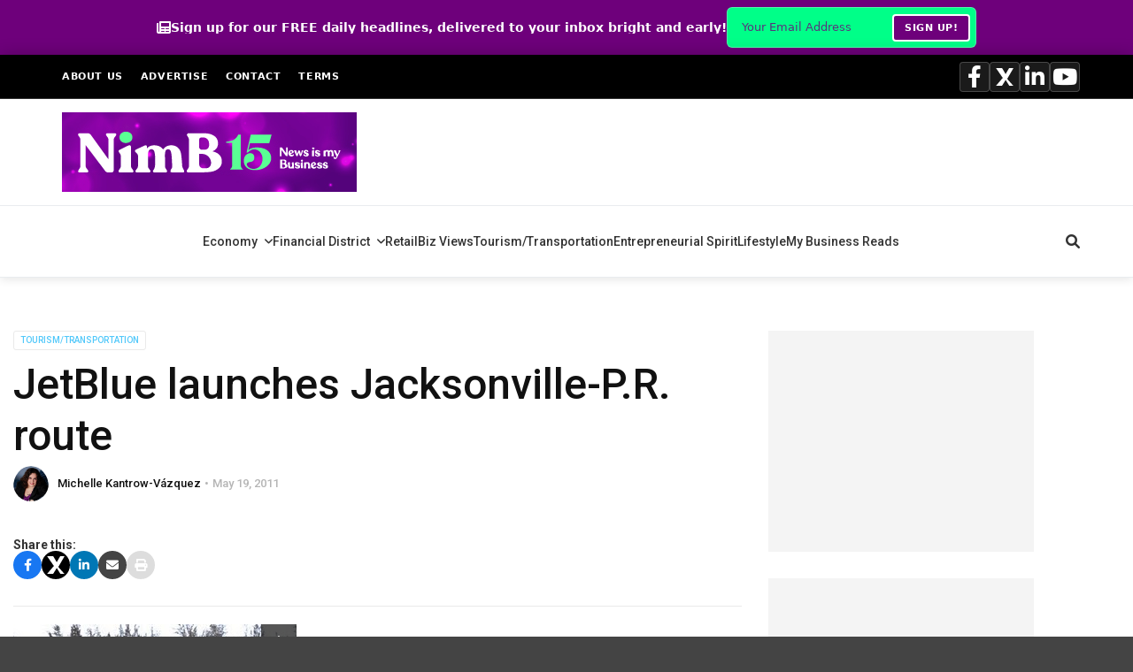

--- FILE ---
content_type: text/html; charset=UTF-8
request_url: https://newsismybusiness.com/jetblue-launches-jacksonville-p-r-route/
body_size: 80692
content:
<!doctype html>
<html class="no-js" dir="ltr" lang="en-US" prefix="og: https://ogp.me/ns#">
  <head>
    <meta charset="UTF-8">
    <meta http-equiv="x-ua-compatible" content="ie=edge">
    <meta name="viewport" content="width=device-width, initial-scale=1">
    <title>JetBlue launches Jacksonville-P.R. route - News is My Business</title>
	<style>img:is([sizes="auto" i], [sizes^="auto," i]) { contain-intrinsic-size: 3000px 1500px }</style>
	
		<!-- All in One SEO 4.9.1 - aioseo.com -->
	<meta name="description" content="Air transportation between Puerto Rico and Florida got a bit more crowded Thursday with the inaugural flight offered by JetBlue between the island and Jacksonville. The new route will transport 36,000 visitors a year and is expected to inject $20 million into the local economy. - Stay updated with the latest Puerto Rico business news, economy insights, finance, retail, tourism, and more from News is my Business." />
	<meta name="robots" content="max-image-preview:large" />
	<meta name="author" content="Michelle Kantrow-Vázquez"/>
	<link rel="canonical" href="https://newsismybusiness.com/jetblue-launches-jacksonville-p-r-route/" />
	<meta name="generator" content="All in One SEO (AIOSEO) 4.9.1" />
		<meta property="og:locale" content="en_US" />
		<meta property="og:site_name" content="News is My Business - Business news for busy people." />
		<meta property="og:type" content="article" />
		<meta property="og:title" content="JetBlue launches Jacksonville-P.R. route - News is My Business" />
		<meta property="og:description" content="Air transportation between Puerto Rico and Florida got a bit more crowded Thursday with the inaugural flight offered by JetBlue between the island and Jacksonville. The new route will transport 36,000 visitors a year and is expected to inject $20 million into the local economy. - Stay updated with the latest Puerto Rico business news, economy insights, finance, retail, tourism, and more from News is my Business." />
		<meta property="og:url" content="https://newsismybusiness.com/jetblue-launches-jacksonville-p-r-route/" />
		<meta property="og:image" content="https://newsismybusiness.com/wp-content/uploads/2011/05/jetBlue.jpg" />
		<meta property="og:image:secure_url" content="https://newsismybusiness.com/wp-content/uploads/2011/05/jetBlue.jpg" />
		<meta property="og:image:width" content="320" />
		<meta property="og:image:height" content="213" />
		<meta property="article:published_time" content="2011-05-19T04:31:05+00:00" />
		<meta property="article:modified_time" content="2012-03-19T05:52:37+00:00" />
		<meta property="article:publisher" content="https://facebook.com/newsismybusiness" />
		<meta name="twitter:card" content="summary_large_image" />
		<meta name="twitter:site" content="@newsismybusines" />
		<meta name="twitter:title" content="JetBlue launches Jacksonville-P.R. route - News is My Business" />
		<meta name="twitter:description" content="Air transportation between Puerto Rico and Florida got a bit more crowded Thursday with the inaugural flight offered by JetBlue between the island and Jacksonville. The new route will transport 36,000 visitors a year and is expected to inject $20 million into the local economy. - Stay updated with the latest Puerto Rico business news, economy insights, finance, retail, tourism, and more from News is my Business." />
		<meta name="twitter:creator" content="@newsismybusines" />
		<meta name="twitter:image" content="https://newsismybusiness.com/wp-content/uploads/2011/05/jetBlue.jpg" />
		<!-- All in One SEO -->

        <script type="text/javascript">
        // Advanced Ads Pro fixes
        if (typeof window.advanced_ads_pro_cfp_path === 'undefined') {
            window.advanced_ads_pro_cfp_path = "https://newsismybusiness.com/wp-content/plugins/advanced-ads-pro/";
        }
        if (typeof window.advanced_ads_ready_queue === 'undefined') {
            window.advanced_ads_ready_queue = [];
        }
        if (typeof window.advanced_ads_pro === 'undefined') {
            window.advanced_ads_pro = {};
        }
        </script>
        <link rel='dns-prefetch' href='//cdn.linearicons.com' />
<link rel='dns-prefetch' href='//stats.wp.com' />
<link rel='dns-prefetch' href='//fonts.googleapis.com' />
<link rel='dns-prefetch' href='//cdnjs.cloudflare.com' />
<link rel='dns-prefetch' href='//v0.wordpress.com' />
<link rel='dns-prefetch' href='//widgets.wp.com' />
<link rel='dns-prefetch' href='//s0.wp.com' />
<link rel='dns-prefetch' href='//0.gravatar.com' />
<link rel='dns-prefetch' href='//1.gravatar.com' />
<link rel='dns-prefetch' href='//2.gravatar.com' />
<link rel='preconnect' href='//c0.wp.com' />
<link rel='preconnect' href='https://fonts.gstatic.com' crossorigin />
<link rel="alternate" type="application/rss+xml" title="News is My Business &raquo; Feed" href="https://newsismybusiness.com/feed/" />
<link rel="alternate" type="application/rss+xml" title="News is My Business &raquo; Comments Feed" href="https://newsismybusiness.com/comments/feed/" />
<link rel="alternate" type="application/rss+xml" title="News is My Business &raquo; JetBlue launches Jacksonville-P.R. route Comments Feed" href="https://newsismybusiness.com/jetblue-launches-jacksonville-p-r-route/feed/" />
<script type="text/javascript">
/* <![CDATA[ */
window._wpemojiSettings = {"baseUrl":"https:\/\/s.w.org\/images\/core\/emoji\/16.0.1\/72x72\/","ext":".png","svgUrl":"https:\/\/s.w.org\/images\/core\/emoji\/16.0.1\/svg\/","svgExt":".svg","source":{"concatemoji":"https:\/\/newsismybusiness.com\/wp-includes\/js\/wp-emoji-release.min.js?ver=081c23696d89683a3d4b54e64d84a1ae"}};
/*! This file is auto-generated */
!function(s,n){var o,i,e;function c(e){try{var t={supportTests:e,timestamp:(new Date).valueOf()};sessionStorage.setItem(o,JSON.stringify(t))}catch(e){}}function p(e,t,n){e.clearRect(0,0,e.canvas.width,e.canvas.height),e.fillText(t,0,0);var t=new Uint32Array(e.getImageData(0,0,e.canvas.width,e.canvas.height).data),a=(e.clearRect(0,0,e.canvas.width,e.canvas.height),e.fillText(n,0,0),new Uint32Array(e.getImageData(0,0,e.canvas.width,e.canvas.height).data));return t.every(function(e,t){return e===a[t]})}function u(e,t){e.clearRect(0,0,e.canvas.width,e.canvas.height),e.fillText(t,0,0);for(var n=e.getImageData(16,16,1,1),a=0;a<n.data.length;a++)if(0!==n.data[a])return!1;return!0}function f(e,t,n,a){switch(t){case"flag":return n(e,"\ud83c\udff3\ufe0f\u200d\u26a7\ufe0f","\ud83c\udff3\ufe0f\u200b\u26a7\ufe0f")?!1:!n(e,"\ud83c\udde8\ud83c\uddf6","\ud83c\udde8\u200b\ud83c\uddf6")&&!n(e,"\ud83c\udff4\udb40\udc67\udb40\udc62\udb40\udc65\udb40\udc6e\udb40\udc67\udb40\udc7f","\ud83c\udff4\u200b\udb40\udc67\u200b\udb40\udc62\u200b\udb40\udc65\u200b\udb40\udc6e\u200b\udb40\udc67\u200b\udb40\udc7f");case"emoji":return!a(e,"\ud83e\udedf")}return!1}function g(e,t,n,a){var r="undefined"!=typeof WorkerGlobalScope&&self instanceof WorkerGlobalScope?new OffscreenCanvas(300,150):s.createElement("canvas"),o=r.getContext("2d",{willReadFrequently:!0}),i=(o.textBaseline="top",o.font="600 32px Arial",{});return e.forEach(function(e){i[e]=t(o,e,n,a)}),i}function t(e){var t=s.createElement("script");t.src=e,t.defer=!0,s.head.appendChild(t)}"undefined"!=typeof Promise&&(o="wpEmojiSettingsSupports",i=["flag","emoji"],n.supports={everything:!0,everythingExceptFlag:!0},e=new Promise(function(e){s.addEventListener("DOMContentLoaded",e,{once:!0})}),new Promise(function(t){var n=function(){try{var e=JSON.parse(sessionStorage.getItem(o));if("object"==typeof e&&"number"==typeof e.timestamp&&(new Date).valueOf()<e.timestamp+604800&&"object"==typeof e.supportTests)return e.supportTests}catch(e){}return null}();if(!n){if("undefined"!=typeof Worker&&"undefined"!=typeof OffscreenCanvas&&"undefined"!=typeof URL&&URL.createObjectURL&&"undefined"!=typeof Blob)try{var e="postMessage("+g.toString()+"("+[JSON.stringify(i),f.toString(),p.toString(),u.toString()].join(",")+"));",a=new Blob([e],{type:"text/javascript"}),r=new Worker(URL.createObjectURL(a),{name:"wpTestEmojiSupports"});return void(r.onmessage=function(e){c(n=e.data),r.terminate(),t(n)})}catch(e){}c(n=g(i,f,p,u))}t(n)}).then(function(e){for(var t in e)n.supports[t]=e[t],n.supports.everything=n.supports.everything&&n.supports[t],"flag"!==t&&(n.supports.everythingExceptFlag=n.supports.everythingExceptFlag&&n.supports[t]);n.supports.everythingExceptFlag=n.supports.everythingExceptFlag&&!n.supports.flag,n.DOMReady=!1,n.readyCallback=function(){n.DOMReady=!0}}).then(function(){return e}).then(function(){var e;n.supports.everything||(n.readyCallback(),(e=n.source||{}).concatemoji?t(e.concatemoji):e.wpemoji&&e.twemoji&&(t(e.twemoji),t(e.wpemoji)))}))}((window,document),window._wpemojiSettings);
/* ]]> */
</script>
<!-- newsismybusiness.com is managing ads with Advanced Ads 2.0.14 – https://wpadvancedads.com/ --><script id="nimbd-ready">
			window.advanced_ads_ready=function(e,a){a=a||"complete";var d=function(e){return"interactive"===a?"loading"!==e:"complete"===e};d(document.readyState)?e():document.addEventListener("readystatechange",(function(a){d(a.target.readyState)&&e()}),{once:"interactive"===a})},window.advanced_ads_ready_queue=window.advanced_ads_ready_queue||[];		</script>
		<link rel='stylesheet' id='eab-modal-css' href='https://newsismybusiness.com/wp-content/plugins/advanced-ads-pro/modules/extended-adblocker/assets/css/modal.css?ver=3.0.8' type='text/css' media='all' />
<style id='wp-emoji-styles-inline-css' type='text/css'>

	img.wp-smiley, img.emoji {
		display: inline !important;
		border: none !important;
		box-shadow: none !important;
		height: 1em !important;
		width: 1em !important;
		margin: 0 0.07em !important;
		vertical-align: -0.1em !important;
		background: none !important;
		padding: 0 !important;
	}
</style>
<link rel='stylesheet' id='wp-block-library-css' href='https://c0.wp.com/c/6.8.3/wp-includes/css/dist/block-library/style.min.css' type='text/css' media='all' />
<style id='wp-block-library-theme-inline-css' type='text/css'>
.wp-block-audio :where(figcaption){color:#555;font-size:13px;text-align:center}.is-dark-theme .wp-block-audio :where(figcaption){color:#ffffffa6}.wp-block-audio{margin:0 0 1em}.wp-block-code{border:1px solid #ccc;border-radius:4px;font-family:Menlo,Consolas,monaco,monospace;padding:.8em 1em}.wp-block-embed :where(figcaption){color:#555;font-size:13px;text-align:center}.is-dark-theme .wp-block-embed :where(figcaption){color:#ffffffa6}.wp-block-embed{margin:0 0 1em}.blocks-gallery-caption{color:#555;font-size:13px;text-align:center}.is-dark-theme .blocks-gallery-caption{color:#ffffffa6}:root :where(.wp-block-image figcaption){color:#555;font-size:13px;text-align:center}.is-dark-theme :root :where(.wp-block-image figcaption){color:#ffffffa6}.wp-block-image{margin:0 0 1em}.wp-block-pullquote{border-bottom:4px solid;border-top:4px solid;color:currentColor;margin-bottom:1.75em}.wp-block-pullquote cite,.wp-block-pullquote footer,.wp-block-pullquote__citation{color:currentColor;font-size:.8125em;font-style:normal;text-transform:uppercase}.wp-block-quote{border-left:.25em solid;margin:0 0 1.75em;padding-left:1em}.wp-block-quote cite,.wp-block-quote footer{color:currentColor;font-size:.8125em;font-style:normal;position:relative}.wp-block-quote:where(.has-text-align-right){border-left:none;border-right:.25em solid;padding-left:0;padding-right:1em}.wp-block-quote:where(.has-text-align-center){border:none;padding-left:0}.wp-block-quote.is-large,.wp-block-quote.is-style-large,.wp-block-quote:where(.is-style-plain){border:none}.wp-block-search .wp-block-search__label{font-weight:700}.wp-block-search__button{border:1px solid #ccc;padding:.375em .625em}:where(.wp-block-group.has-background){padding:1.25em 2.375em}.wp-block-separator.has-css-opacity{opacity:.4}.wp-block-separator{border:none;border-bottom:2px solid;margin-left:auto;margin-right:auto}.wp-block-separator.has-alpha-channel-opacity{opacity:1}.wp-block-separator:not(.is-style-wide):not(.is-style-dots){width:100px}.wp-block-separator.has-background:not(.is-style-dots){border-bottom:none;height:1px}.wp-block-separator.has-background:not(.is-style-wide):not(.is-style-dots){height:2px}.wp-block-table{margin:0 0 1em}.wp-block-table td,.wp-block-table th{word-break:normal}.wp-block-table :where(figcaption){color:#555;font-size:13px;text-align:center}.is-dark-theme .wp-block-table :where(figcaption){color:#ffffffa6}.wp-block-video :where(figcaption){color:#555;font-size:13px;text-align:center}.is-dark-theme .wp-block-video :where(figcaption){color:#ffffffa6}.wp-block-video{margin:0 0 1em}:root :where(.wp-block-template-part.has-background){margin-bottom:0;margin-top:0;padding:1.25em 2.375em}
</style>
<style id='classic-theme-styles-inline-css' type='text/css'>
/*! This file is auto-generated */
.wp-block-button__link{color:#fff;background-color:#32373c;border-radius:9999px;box-shadow:none;text-decoration:none;padding:calc(.667em + 2px) calc(1.333em + 2px);font-size:1.125em}.wp-block-file__button{background:#32373c;color:#fff;text-decoration:none}
</style>
<link rel='stylesheet' id='aioseo/css/src/vue/standalone/blocks/table-of-contents/global.scss-css' href='https://newsismybusiness.com/wp-content/plugins/all-in-one-seo-pack/dist/Lite/assets/css/table-of-contents/global.e90f6d47.css?ver=4.9.1' type='text/css' media='all' />
<link rel='stylesheet' id='ugb-style-css-v2-css' href='https://newsismybusiness.com/wp-content/plugins/stackable-ultimate-gutenberg-blocks/dist/deprecated/frontend_blocks_deprecated_v2.css?ver=3.19.2' type='text/css' media='all' />
<style id='ugb-style-css-v2-inline-css' type='text/css'>
:root {--stk-block-width-default-detected: 1140px;}
:root {
			--content-width: 1140px;
		}
</style>
<link rel='stylesheet' id='mediaelement-css' href='https://c0.wp.com/c/6.8.3/wp-includes/js/mediaelement/mediaelementplayer-legacy.min.css' type='text/css' media='all' />
<link rel='stylesheet' id='wp-mediaelement-css' href='https://c0.wp.com/c/6.8.3/wp-includes/js/mediaelement/wp-mediaelement.min.css' type='text/css' media='all' />
<style id='jetpack-sharing-buttons-style-inline-css' type='text/css'>
.jetpack-sharing-buttons__services-list{display:flex;flex-direction:row;flex-wrap:wrap;gap:0;list-style-type:none;margin:5px;padding:0}.jetpack-sharing-buttons__services-list.has-small-icon-size{font-size:12px}.jetpack-sharing-buttons__services-list.has-normal-icon-size{font-size:16px}.jetpack-sharing-buttons__services-list.has-large-icon-size{font-size:24px}.jetpack-sharing-buttons__services-list.has-huge-icon-size{font-size:36px}@media print{.jetpack-sharing-buttons__services-list{display:none!important}}.editor-styles-wrapper .wp-block-jetpack-sharing-buttons{gap:0;padding-inline-start:0}ul.jetpack-sharing-buttons__services-list.has-background{padding:1.25em 2.375em}
</style>
<style id='global-styles-inline-css' type='text/css'>
:root{--wp--preset--aspect-ratio--square: 1;--wp--preset--aspect-ratio--4-3: 4/3;--wp--preset--aspect-ratio--3-4: 3/4;--wp--preset--aspect-ratio--3-2: 3/2;--wp--preset--aspect-ratio--2-3: 2/3;--wp--preset--aspect-ratio--16-9: 16/9;--wp--preset--aspect-ratio--9-16: 9/16;--wp--preset--color--black: #000000;--wp--preset--color--cyan-bluish-gray: #abb8c3;--wp--preset--color--white: #ffffff;--wp--preset--color--pale-pink: #f78da7;--wp--preset--color--vivid-red: #cf2e2e;--wp--preset--color--luminous-vivid-orange: #ff6900;--wp--preset--color--luminous-vivid-amber: #fcb900;--wp--preset--color--light-green-cyan: #7bdcb5;--wp--preset--color--vivid-green-cyan: #00d084;--wp--preset--color--pale-cyan-blue: #8ed1fc;--wp--preset--color--vivid-cyan-blue: #0693e3;--wp--preset--color--vivid-purple: #9b51e0;--wp--preset--gradient--vivid-cyan-blue-to-vivid-purple: linear-gradient(135deg,rgba(6,147,227,1) 0%,rgb(155,81,224) 100%);--wp--preset--gradient--light-green-cyan-to-vivid-green-cyan: linear-gradient(135deg,rgb(122,220,180) 0%,rgb(0,208,130) 100%);--wp--preset--gradient--luminous-vivid-amber-to-luminous-vivid-orange: linear-gradient(135deg,rgba(252,185,0,1) 0%,rgba(255,105,0,1) 100%);--wp--preset--gradient--luminous-vivid-orange-to-vivid-red: linear-gradient(135deg,rgba(255,105,0,1) 0%,rgb(207,46,46) 100%);--wp--preset--gradient--very-light-gray-to-cyan-bluish-gray: linear-gradient(135deg,rgb(238,238,238) 0%,rgb(169,184,195) 100%);--wp--preset--gradient--cool-to-warm-spectrum: linear-gradient(135deg,rgb(74,234,220) 0%,rgb(151,120,209) 20%,rgb(207,42,186) 40%,rgb(238,44,130) 60%,rgb(251,105,98) 80%,rgb(254,248,76) 100%);--wp--preset--gradient--blush-light-purple: linear-gradient(135deg,rgb(255,206,236) 0%,rgb(152,150,240) 100%);--wp--preset--gradient--blush-bordeaux: linear-gradient(135deg,rgb(254,205,165) 0%,rgb(254,45,45) 50%,rgb(107,0,62) 100%);--wp--preset--gradient--luminous-dusk: linear-gradient(135deg,rgb(255,203,112) 0%,rgb(199,81,192) 50%,rgb(65,88,208) 100%);--wp--preset--gradient--pale-ocean: linear-gradient(135deg,rgb(255,245,203) 0%,rgb(182,227,212) 50%,rgb(51,167,181) 100%);--wp--preset--gradient--electric-grass: linear-gradient(135deg,rgb(202,248,128) 0%,rgb(113,206,126) 100%);--wp--preset--gradient--midnight: linear-gradient(135deg,rgb(2,3,129) 0%,rgb(40,116,252) 100%);--wp--preset--font-size--small: 13px;--wp--preset--font-size--medium: 20px;--wp--preset--font-size--large: 36px;--wp--preset--font-size--x-large: 42px;--wp--preset--spacing--20: 0.44rem;--wp--preset--spacing--30: 0.67rem;--wp--preset--spacing--40: 1rem;--wp--preset--spacing--50: 1.5rem;--wp--preset--spacing--60: 2.25rem;--wp--preset--spacing--70: 3.38rem;--wp--preset--spacing--80: 5.06rem;--wp--preset--shadow--natural: 6px 6px 9px rgba(0, 0, 0, 0.2);--wp--preset--shadow--deep: 12px 12px 50px rgba(0, 0, 0, 0.4);--wp--preset--shadow--sharp: 6px 6px 0px rgba(0, 0, 0, 0.2);--wp--preset--shadow--outlined: 6px 6px 0px -3px rgba(255, 255, 255, 1), 6px 6px rgba(0, 0, 0, 1);--wp--preset--shadow--crisp: 6px 6px 0px rgba(0, 0, 0, 1);}:where(.is-layout-flex){gap: 0.5em;}:where(.is-layout-grid){gap: 0.5em;}body .is-layout-flex{display: flex;}.is-layout-flex{flex-wrap: wrap;align-items: center;}.is-layout-flex > :is(*, div){margin: 0;}body .is-layout-grid{display: grid;}.is-layout-grid > :is(*, div){margin: 0;}:where(.wp-block-columns.is-layout-flex){gap: 2em;}:where(.wp-block-columns.is-layout-grid){gap: 2em;}:where(.wp-block-post-template.is-layout-flex){gap: 1.25em;}:where(.wp-block-post-template.is-layout-grid){gap: 1.25em;}.has-black-color{color: var(--wp--preset--color--black) !important;}.has-cyan-bluish-gray-color{color: var(--wp--preset--color--cyan-bluish-gray) !important;}.has-white-color{color: var(--wp--preset--color--white) !important;}.has-pale-pink-color{color: var(--wp--preset--color--pale-pink) !important;}.has-vivid-red-color{color: var(--wp--preset--color--vivid-red) !important;}.has-luminous-vivid-orange-color{color: var(--wp--preset--color--luminous-vivid-orange) !important;}.has-luminous-vivid-amber-color{color: var(--wp--preset--color--luminous-vivid-amber) !important;}.has-light-green-cyan-color{color: var(--wp--preset--color--light-green-cyan) !important;}.has-vivid-green-cyan-color{color: var(--wp--preset--color--vivid-green-cyan) !important;}.has-pale-cyan-blue-color{color: var(--wp--preset--color--pale-cyan-blue) !important;}.has-vivid-cyan-blue-color{color: var(--wp--preset--color--vivid-cyan-blue) !important;}.has-vivid-purple-color{color: var(--wp--preset--color--vivid-purple) !important;}.has-black-background-color{background-color: var(--wp--preset--color--black) !important;}.has-cyan-bluish-gray-background-color{background-color: var(--wp--preset--color--cyan-bluish-gray) !important;}.has-white-background-color{background-color: var(--wp--preset--color--white) !important;}.has-pale-pink-background-color{background-color: var(--wp--preset--color--pale-pink) !important;}.has-vivid-red-background-color{background-color: var(--wp--preset--color--vivid-red) !important;}.has-luminous-vivid-orange-background-color{background-color: var(--wp--preset--color--luminous-vivid-orange) !important;}.has-luminous-vivid-amber-background-color{background-color: var(--wp--preset--color--luminous-vivid-amber) !important;}.has-light-green-cyan-background-color{background-color: var(--wp--preset--color--light-green-cyan) !important;}.has-vivid-green-cyan-background-color{background-color: var(--wp--preset--color--vivid-green-cyan) !important;}.has-pale-cyan-blue-background-color{background-color: var(--wp--preset--color--pale-cyan-blue) !important;}.has-vivid-cyan-blue-background-color{background-color: var(--wp--preset--color--vivid-cyan-blue) !important;}.has-vivid-purple-background-color{background-color: var(--wp--preset--color--vivid-purple) !important;}.has-black-border-color{border-color: var(--wp--preset--color--black) !important;}.has-cyan-bluish-gray-border-color{border-color: var(--wp--preset--color--cyan-bluish-gray) !important;}.has-white-border-color{border-color: var(--wp--preset--color--white) !important;}.has-pale-pink-border-color{border-color: var(--wp--preset--color--pale-pink) !important;}.has-vivid-red-border-color{border-color: var(--wp--preset--color--vivid-red) !important;}.has-luminous-vivid-orange-border-color{border-color: var(--wp--preset--color--luminous-vivid-orange) !important;}.has-luminous-vivid-amber-border-color{border-color: var(--wp--preset--color--luminous-vivid-amber) !important;}.has-light-green-cyan-border-color{border-color: var(--wp--preset--color--light-green-cyan) !important;}.has-vivid-green-cyan-border-color{border-color: var(--wp--preset--color--vivid-green-cyan) !important;}.has-pale-cyan-blue-border-color{border-color: var(--wp--preset--color--pale-cyan-blue) !important;}.has-vivid-cyan-blue-border-color{border-color: var(--wp--preset--color--vivid-cyan-blue) !important;}.has-vivid-purple-border-color{border-color: var(--wp--preset--color--vivid-purple) !important;}.has-vivid-cyan-blue-to-vivid-purple-gradient-background{background: var(--wp--preset--gradient--vivid-cyan-blue-to-vivid-purple) !important;}.has-light-green-cyan-to-vivid-green-cyan-gradient-background{background: var(--wp--preset--gradient--light-green-cyan-to-vivid-green-cyan) !important;}.has-luminous-vivid-amber-to-luminous-vivid-orange-gradient-background{background: var(--wp--preset--gradient--luminous-vivid-amber-to-luminous-vivid-orange) !important;}.has-luminous-vivid-orange-to-vivid-red-gradient-background{background: var(--wp--preset--gradient--luminous-vivid-orange-to-vivid-red) !important;}.has-very-light-gray-to-cyan-bluish-gray-gradient-background{background: var(--wp--preset--gradient--very-light-gray-to-cyan-bluish-gray) !important;}.has-cool-to-warm-spectrum-gradient-background{background: var(--wp--preset--gradient--cool-to-warm-spectrum) !important;}.has-blush-light-purple-gradient-background{background: var(--wp--preset--gradient--blush-light-purple) !important;}.has-blush-bordeaux-gradient-background{background: var(--wp--preset--gradient--blush-bordeaux) !important;}.has-luminous-dusk-gradient-background{background: var(--wp--preset--gradient--luminous-dusk) !important;}.has-pale-ocean-gradient-background{background: var(--wp--preset--gradient--pale-ocean) !important;}.has-electric-grass-gradient-background{background: var(--wp--preset--gradient--electric-grass) !important;}.has-midnight-gradient-background{background: var(--wp--preset--gradient--midnight) !important;}.has-small-font-size{font-size: var(--wp--preset--font-size--small) !important;}.has-medium-font-size{font-size: var(--wp--preset--font-size--medium) !important;}.has-large-font-size{font-size: var(--wp--preset--font-size--large) !important;}.has-x-large-font-size{font-size: var(--wp--preset--font-size--x-large) !important;}
:where(.wp-block-post-template.is-layout-flex){gap: 1.25em;}:where(.wp-block-post-template.is-layout-grid){gap: 1.25em;}
:where(.wp-block-columns.is-layout-flex){gap: 2em;}:where(.wp-block-columns.is-layout-grid){gap: 2em;}
:root :where(.wp-block-pullquote){font-size: 1.5em;line-height: 1.6;}
</style>
<link rel='stylesheet' id='gn-frontend-gnfollow-style-css' href='https://newsismybusiness.com/wp-content/plugins/gn-publisher/assets/css/gn-frontend-gnfollow.min.css?ver=1.5.24' type='text/css' media='all' />
<link rel='stylesheet' id='jquery-ui-css-css' href='https://newsismybusiness.com/wp-content/plugins/ultimate-author-box/css/jquery-ui.css?ver=1.12.1' type='text/css' media='all' />
<link rel='stylesheet' id='uab-slick-style-css' href='https://newsismybusiness.com/wp-content/plugins/ultimate-author-box/js/slick/slick.css?ver=1.0.6' type='text/css' media='all' />
<link rel='stylesheet' id='uab-slick-thmes-style-css' href='https://newsismybusiness.com/wp-content/plugins/ultimate-author-box/js/slick/slick-theme.css?ver=1.0.6' type='text/css' media='all' />
<link rel='stylesheet' id='uab-frontend-style-css' href='https://newsismybusiness.com/wp-content/plugins/ultimate-author-box/css/frontend.css?ver=2.0.9' type='text/css' media='all' />
<link rel='stylesheet' id='uab-frontend-responsive-style-css' href='https://newsismybusiness.com/wp-content/plugins/ultimate-author-box/css/uab-responsive.css?ver=2.0.9' type='text/css' media='all' />
<link rel='stylesheet' id='uab-fontawesome-css-css' href='https://newsismybusiness.com/wp-content/plugins/ultimate-author-box/css/fontawesome.css?ver=081c23696d89683a3d4b54e64d84a1ae' type='text/css' media='all' />
<link rel='stylesheet' id='uab-fa-solid-css-css' href='https://newsismybusiness.com/wp-content/plugins/ultimate-author-box/css/fa-solid.css?ver=081c23696d89683a3d4b54e64d84a1ae' type='text/css' media='all' />
<link rel='stylesheet' id='uab-fa-regular-css-css' href='https://newsismybusiness.com/wp-content/plugins/ultimate-author-box/css/fa-regular.css?ver=081c23696d89683a3d4b54e64d84a1ae' type='text/css' media='all' />
<link rel='stylesheet' id='uab-fa-brands-css-css' href='https://newsismybusiness.com/wp-content/plugins/ultimate-author-box/css/fa-brands.css?ver=081c23696d89683a3d4b54e64d84a1ae' type='text/css' media='all' />
<link rel='stylesheet' id='uab-font-awesome-style-css' href='https://newsismybusiness.com/wp-content/plugins/ultimate-author-box/css/font-awesome.min.css?ver=2.0.9' type='text/css' media='all' />
<link rel='stylesheet' id='ip-linearicons-css-css' href='https://cdn.linearicons.com/free/1.0.0/icon-font.min.css?ver=081c23696d89683a3d4b54e64d84a1ae' type='text/css' media='all' />
<link rel='stylesheet' id='googleFonts-css' href='https://fonts.googleapis.com/css?family=Amatic+SC%7CCrafty+Girls%7CItalianno%7CGreat+Vibes%7CSchoolbell%7COswald%7CLato%7CMontserrat%7CDroid+Sans%7CPoppins%7CVarela+Round&#038;ver=081c23696d89683a3d4b54e64d84a1ae' type='text/css' media='all' />
<link rel='stylesheet' id='mc4wp-form-themes-css' href='https://newsismybusiness.com/wp-content/plugins/mailchimp-for-wp/assets/css/form-themes.css?ver=4.10.9' type='text/css' media='all' />
<link rel='stylesheet' id='font-awesome-theme-css' href='https://newsismybusiness.com/wp-content/themes/magplus/css/font-awesome.min.css?ver=6.2' type='text/css' media='all' />
<link rel='stylesheet' id='ytv-playlist-css' href='https://newsismybusiness.com/wp-content/themes/magplus/css/ytv.css?ver=6.2' type='text/css' media='all' />
<link rel='stylesheet' id='bootstrap-theme-css' href='https://newsismybusiness.com/wp-content/themes/magplus/css/bootstrap.min.css?ver=6.2' type='text/css' media='all' />
<link rel='stylesheet' id='magplus-main-style-css' href='https://newsismybusiness.com/wp-content/themes/magplus/css/style.css?ver=6.2' type='text/css' media='all' />
<style id='magplus-main-style-inline-css' type='text/css'>
.tt-header .logo {
    height: 90px!important;
}

.tt-page-404-content p {
    font-size: 125%; margin: 25px 0 50px 0;
}

/*@media (max-width: 900px) {*/
/*    .col-md-4{display: none;*/
/*    }*/
/*}    */


.tt-header .top-inner {
    padding-bottom: 45px;
}

.marg-lg-b55 {
    height: 25px;
}

.vc_custom_1603663981104 {
    margin-top: 0 !important;
}

.tt-about {
    text-align: left;
}

#text-10 {
    color: white !important;
}

/* THIS IS TO MAKE THE AD BANNER "STICKY" AND PREVENT IT FROM SCROLLING UP */
    .tt-header .nav-more {
        top: 75px!important;
    }

@media only screen and (min-width: 992px) {
    .tt-header.stick .nav-more {
        -webkit-transform: translateY(-20%);
        -moz-transform: translateY(-20%;
        -ms-transform: translateY(-20%;
        transform: translateY(-20%);
    }
    .tt-header.stick .top-inner {
        padding: 33px 0 !important;
    }
    .tt-header.stick .cmn-mobile-switch {
        bottom: -65px !important;
    }
    .tt-header.stick .tt-s-popup-btn {
        bottom: -82px !important;
    }
    .tt-header .top-inner .container {
        min-height: 90px;
    }
}

/* ---------------------------------------------------------------------- */.tt-header .main-nav > ul > li:not(.mega) > ul > li > a:hover,
      .tt-header .main-nav > ul > li:not(.mega) > ul > li > ul > li > a:hover,
      .mega.type-2 ul.tt-mega-wrapper li>ul a:hover,
      .tt-mega-list a:hover,.tt-s-popup-devider:after,
      .tt-s-popup-close:hover:before,.tt-s-popup-close:hover:after,.tt-tab-wrapper.type-1 .tt-nav-tab-item:before,
      .tt-pagination a:hover,.tt-pagination li.active a,.tt-thumb-popup-close:hover,.tt-video-popup-close:hover,
      .c-btn.type-1.color-2:before,.c-btn.type-1.style-2.color-2, .page-numbers a:hover, .page-numbers li span.current,.tpl-progress .progress-bar, .c-pagination.color-2 .swiper-active-switch, .tt-comment-form .form-submit,
      .woo-pagination span.current, .woo-pagination a:hover {
        background: #32014f;
      }

      .tt-header .main-nav > ul > li.active > a,
      .tt-header .main-nav > ul > li:hover > a,.tt-s-popup-btn:hover,
      .tt-header.color-2 .top-menu a:hover,.tt-header.color-2 .top-social a:hover,
      .tt-s-popup-submit:hover .fa,.tt-mslide-label a:hover,
      .tt-sponsor-title:hover,.tt-sponsor.type-2 .tt-sponsor-title:hover,
      .tt-post-title:hover,.tt-post-label span a:hover,
      .tt-post-bottom a:hover,.tt-post-bottom a:hover .fa,
      .tt-post.light .tt-post-title:hover,.tt-blog-user-content a:hover,
      .tt-blog-user.light .tt-blog-user-content a:hover,.simple-img-desc a:hover,
      .tt-author-title:hover,.tt-author-social a:hover,.tt-blog-nav-title:hover,
      .tt-comment-label a:hover,.tt-comment-reply:hover,
      .tt-comment-reply:hover .fa,
      .comment-reply-link:hover,
      .comment-reply-link:hover .fa,
      .comment-edit-link:hover,.tt-search-submit:hover,.tt-news-title:hover,
      .tt-mblock-title:hover,.tt-mblock-label a:hover,.simple-text a,
      .c-btn.type-1.style-2.color-2:hover,.c-btn.type-2:hover,.c-btn.type-3.color-2:hover,
      .c-btn.type-3.color-3, .sidebar-item.widget_recent_posts_entries .tt-post.dark .tt-post-title:hover, .tt-post-cat a:hover, .sidebar-item.widget ul li a:hover, .tt-small-blog-slider .tt-h4-title a:hover, .tt-comment-form .form-submit:hover {
        color: #32014f;
      }

      .c-pagination.color-2 .swiper-pagination-switch,
      .c-pagination.color-2 .swiper-active-switch,.tt-search input[type="text"]:focus,
      #loader,.c-btn.type-1.color-2,.c-input:focus,.c-btn.type-3.color-2:hover,.c-area:focus, .tt-title-text,
      .c-pagination.color-2 .swiper-pagination-switch, .tt-comment-form .form-submit, .custom-arrow-left.tt-swiper-arrow-3:hover, .custom-arrow-right.tt-swiper-arrow-3:hover {
        border-color: #32014f;
      }.tt-header-type-5 .logo, .tt-header .logo {max-width:autopx;height:autopx;line-height:autopx;}.tt-post-author-single,.tt-blog-user-img {display:none !important;}body.archive .tt-post-views {display:none !important;}.cmn-mobile-switch {display:none;}.tt-iframe.smallVid {display:none !important;}@media (max-width:767px) {.tt-shortcode-2 {display:none;}.tt-iframe.smallVid {display:none !important;}}@font-face {font-family:;src:;font-weight: normal;font-style: normal;}
</style>
<link rel='stylesheet' id='chld_thm_cfg_parent-css' href='https://newsismybusiness.com/wp-content/themes/magplus/style.css?ver=081c23696d89683a3d4b54e64d84a1ae' type='text/css' media='all' />
<link rel='stylesheet' id='chld_thm_cfg_child-css' href='https://newsismybusiness.com/wp-content/themes/magplus-child/style.css?ver=081c23696d89683a3d4b54e64d84a1ae' type='text/css' media='all' />
<link rel='stylesheet' id='font-awesome-css' href='https://cdnjs.cloudflare.com/ajax/libs/font-awesome/6.0.0/css/all.min.css?ver=081c23696d89683a3d4b54e64d84a1ae' type='text/css' media='all' />
<link rel='stylesheet' id='magplus-fonts-css' href='https://fonts.googleapis.com/css?family=Roboto%3A400%2C500%2C700&#038;subset=latin%2Clatin-ext&#038;ver=6.2' type='text/css' media='all' />
<link rel='stylesheet' id='magplus-material-icon-css' href='https://fonts.googleapis.com/icon?family=Material+Icons&#038;ver=6.2' type='text/css' media='all' />
<link rel='stylesheet' id='jetpack_likes-css' href='https://c0.wp.com/p/jetpack/15.2/modules/likes/style.css' type='text/css' media='all' />
<link rel='stylesheet' id='__EPYT__style-css' href='https://newsismybusiness.com/wp-content/plugins/youtube-embed-plus/styles/ytprefs.min.css?ver=14.2.3.2' type='text/css' media='all' />
<style id='__EPYT__style-inline-css' type='text/css'>

                .epyt-gallery-thumb {
                        width: 33.333%;
                }
                
</style>
<link rel="preload" as="style" href="https://fonts.googleapis.com/css?family=Roboto:500&#038;display=swap&#038;ver=081c23696d89683a3d4b54e64d84a1ae" /><link rel="stylesheet" href="https://fonts.googleapis.com/css?family=Roboto:500&#038;display=swap&#038;ver=081c23696d89683a3d4b54e64d84a1ae" media="print" onload="this.media='all'"><noscript><link rel="stylesheet" href="https://fonts.googleapis.com/css?family=Roboto:500&#038;display=swap&#038;ver=081c23696d89683a3d4b54e64d84a1ae" /></noscript><link rel='stylesheet' id='sharedaddy-css' href='https://c0.wp.com/p/jetpack/15.2/modules/sharedaddy/sharing.css' type='text/css' media='all' />
<link rel='stylesheet' id='social-logos-css' href='https://c0.wp.com/p/jetpack/15.2/_inc/social-logos/social-logos.min.css' type='text/css' media='all' />
<script type="text/javascript" id="ugb-block-frontend-js-v2-js-extra">
/* <![CDATA[ */
var stackable = {"restUrl":"https:\/\/newsismybusiness.com\/wp-json\/"};
/* ]]> */
</script>
<script type="text/javascript" src="https://newsismybusiness.com/wp-content/plugins/stackable-ultimate-gutenberg-blocks/dist/deprecated/frontend_blocks_deprecated_v2.js?ver=3.19.2" id="ugb-block-frontend-js-v2-js"></script>
<script type="text/javascript" src="https://cdn.linearicons.com/free/1.0.0/svgembedder.min.js?ver=081c23696d89683a3d4b54e64d84a1ae" id="ip-linearicons-js"></script>
<script type="text/javascript" id="jquery-core-js-extra">
/* <![CDATA[ */
var nimb_ajax = {"ajax_url":"https:\/\/newsismybusiness.com\/wp-admin\/admin-ajax.php","rest_url":"https:\/\/newsismybusiness.com\/wp-json\/nimb\/v1\/","nonce":"ea4582acdc"};
/* ]]> */
</script>
<script type="text/javascript" src="https://c0.wp.com/c/6.8.3/wp-includes/js/jquery/jquery.min.js" id="jquery-core-js"></script>
<script type="text/javascript" src="https://c0.wp.com/c/6.8.3/wp-includes/js/jquery/jquery-migrate.min.js" id="jquery-migrate-js"></script>
<script type="text/javascript" src="https://newsismybusiness.com/wp-content/plugins/ultimate-author-box/js/jquery-ui.js?ver=1.12.1" id="jquery-ui-js"></script>
<script type="text/javascript" src="https://newsismybusiness.com/wp-content/plugins/ultimate-author-box/js/slick/slick.js?ver=1.0.6" id="uab-slick-js-js"></script>
<script type="text/javascript" id="uab-frontend-script-js-extra">
/* <![CDATA[ */
var uab_js_obj = {"ajax_url":"https:\/\/newsismybusiness.com\/wp-admin\/admin-ajax.php","_wpnonce":"b4a32a9fcb","_wpnonce_popup":"47a0cc769f"};
/* ]]> */
</script>
<script type="text/javascript" src="https://newsismybusiness.com/wp-content/plugins/ultimate-author-box/js/frontend.js?ver=2.0.9" id="uab-frontend-script-js"></script>
<script type="text/javascript" id="advanced-ads-advanced-js-js-extra">
/* <![CDATA[ */
var advads_options = {"blog_id":"1","privacy":{"enabled":false,"state":"not_needed"}};
/* ]]> */
</script>
<script type="text/javascript" src="https://newsismybusiness.com/wp-content/plugins/advanced-ads/public/assets/js/advanced.min.js?ver=2.0.14" id="advanced-ads-advanced-js-js"></script>
<script type="text/javascript" id="__ytprefs__-js-extra">
/* <![CDATA[ */
var _EPYT_ = {"ajaxurl":"https:\/\/newsismybusiness.com\/wp-admin\/admin-ajax.php","security":"e2118fcdcd","gallery_scrolloffset":"20","eppathtoscripts":"https:\/\/newsismybusiness.com\/wp-content\/plugins\/youtube-embed-plus\/scripts\/","eppath":"https:\/\/newsismybusiness.com\/wp-content\/plugins\/youtube-embed-plus\/","epresponsiveselector":"[\"iframe.__youtube_prefs__\",\"iframe[src*='youtube.com']\",\"iframe[src*='youtube-nocookie.com']\",\"iframe[data-ep-src*='youtube.com']\",\"iframe[data-ep-src*='youtube-nocookie.com']\",\"iframe[data-ep-gallerysrc*='youtube.com']\"]","epdovol":"1","version":"14.2.3.2","evselector":"iframe.__youtube_prefs__[src], iframe[src*=\"youtube.com\/embed\/\"], iframe[src*=\"youtube-nocookie.com\/embed\/\"]","ajax_compat":"","maxres_facade":"eager","ytapi_load":"light","pause_others":"","stopMobileBuffer":"1","facade_mode":"","not_live_on_channel":""};
/* ]]> */
</script>
<script type="text/javascript" src="https://newsismybusiness.com/wp-content/plugins/youtube-embed-plus/scripts/ytprefs.min.js?ver=14.2.3.2" id="__ytprefs__-js"></script>
<link rel="https://api.w.org/" href="https://newsismybusiness.com/wp-json/" /><link rel="alternate" title="JSON" type="application/json" href="https://newsismybusiness.com/wp-json/wp/v2/posts/946" /><link rel="EditURI" type="application/rsd+xml" title="RSD" href="https://newsismybusiness.com/xmlrpc.php?rsd" />

<link rel='shortlink' href='https://wp.me/pdNmpy-fg' />
<link rel="alternate" title="oEmbed (JSON)" type="application/json+oembed" href="https://newsismybusiness.com/wp-json/oembed/1.0/embed?url=https%3A%2F%2Fnewsismybusiness.com%2Fjetblue-launches-jacksonville-p-r-route%2F" />
<link rel="alternate" title="oEmbed (XML)" type="text/xml+oembed" href="https://newsismybusiness.com/wp-json/oembed/1.0/embed?url=https%3A%2F%2Fnewsismybusiness.com%2Fjetblue-launches-jacksonville-p-r-route%2F&#038;format=xml" />
<meta name="generator" content="Redux 4.5.9" /><meta name="cdp-version" content="1.5.0" /><!-- Google tag (gtag.js) -->
<script async src="https://www.googletagmanager.com/gtag/js?id=G-5EFFG6BVSG"></script>
<script>
  window.dataLayer = window.dataLayer || [];
  function gtag(){dataLayer.push(arguments);}
  gtag('js', new Date());

  gtag('config', 'G-5EFFG6BVSG');
</script>	<style>img#wpstats{display:none}</style>
		<script>advads_items = { conditions: {}, display_callbacks: {}, display_effect_callbacks: {}, hide_callbacks: {}, backgrounds: {}, effect_durations: {}, close_functions: {}, showed: [] };</script><style type="text/css" id="nimbd-layer-custom-css"></style>      <meta property="og:image" content="https://newsismybusiness.com/wp-content/uploads/2011/05/jetBlue.jpg"/>
      <meta name="twitter:image:src" content="https://newsismybusiness.com/wp-content/uploads/2011/05/jetBlue.jpg">
    
<!-- Schema & Structured Data For WP v1.52 - -->
<script type="application/ld+json" class="saswp-schema-markup-output">
[{"@context":"https:\/\/schema.org\/","@type":"NewsArticle","@id":"https:\/\/newsismybusiness.com\/jetblue-launches-jacksonville-p-r-route\/#newsarticle","url":"https:\/\/newsismybusiness.com\/jetblue-launches-jacksonville-p-r-route\/","headline":"JetBlue launches Jacksonville-P.R. route","mainEntityOfPage":"https:\/\/newsismybusiness.com\/jetblue-launches-jacksonville-p-r-route\/","datePublished":"2011-05-19T04:31:05-04:00","dateModified":"2012-03-19T01:52:37-04:00","description":"Air transportation between Puerto Rico and Florida got a bit more crowded Thursday with the inaugural flight offered by JetBlue between the island and Jacksonville. The new route will transport 36,000 visitors a year and is expected to inject $20 million into the local economy.","articleSection":"Tourism\/Transportation","articleBody":"    Air transportation between Puerto Rico and Florida got a bit more crowded Thursday with the inaugural flight offered by JetBlue between the island and Jacksonville. The new route will transport 36,000 visitors a year and is expected to inject $20 million into the local economy.    The first non-stop flight arrived at Luis Mu\u00f1oz Mar\u00edn Airport Thursday, adding to JetBlue\u2019s regular service schedule that by summer should include 11 destinations to and from the island, Economic Development and Commerce Jos\u00e9 P\u00e9rez-Riera said during a news conference at the JetBlue terminal.    \u201cThe efforts between both governments and the private sector were key to achieving the new route. Thanks to this, we have identified strategies that will increase the viability of the route between Puerto Rico and Florida, such as boosting health tourism, sports tourism such as golf, and commercial exchange between both cities,\u201d P\u00e9rez-Riera said.    The new business opportunities would add to the commercial relationship already in place between Puerto Rico and the northern Florida city, he said. Currently, mor than 70 percent of the shipping cargo between the two points is handled out of Jacksonville, while Puerto Rico is the city\u2019s main commercial partner.    \u201cThere\u2019s Nno doubt that the access this new route to Jacksonville provides will positively impact business development,\u201d the government official said.    Puerto Rico\u2019s relationship with the low-fare carrier began in May 2002, when JetBlue established a San Juan-New York route with three daily flights. In the years since, the carrier has expanded its service to Boston, Fort Lauderdale, Orlando, and Tampa, as well as Santo Domingo, Dominican Republic. San Juan is among JetBlue\u2019s top destinations, company officials said.    \u201cWe\u2019re proud to be able to bring these sister cities closer together with our daily flight between San Juan and Jacksonville, thanks to the great support of the community behind this initiative,\u201d said Scott Laurence, vice president of Network Planning for JetBlue was also on hand for the arrival of the inaugural flight.    \u201cWe believe creating connections is key, be it for work or pleasure,\u201d he noted.    JetBlue\u2019s flight departs from Jacksonville at 10:23 a.m. arriving at 1:20 p.m., while the flight from San Juan leaves at 2:20 p.m. daily.","keywords":"","name":"JetBlue launches Jacksonville-P.R. route","thumbnailUrl":"https:\/\/newsismybusiness.com\/wp-content\/uploads\/2011\/05\/jetBlue-150x150.jpg","wordCount":"381","timeRequired":"PT1M41S","mainEntity":{"@type":"WebPage","@id":"https:\/\/newsismybusiness.com\/jetblue-launches-jacksonville-p-r-route\/"},"author":{"@type":"Person","name":"Michelle Kantrow","url":"https:\/\/newsismybusiness.com\/author\/admin\/","sameAs":[],"image":{"@type":"ImageObject","url":"https:\/\/secure.gravatar.com\/avatar\/c31e7eadc95fda01c4f80da57e6b723235fc0cacab75d71a102a97e579fab236?s=96&d=mm&r=g","height":96,"width":96}},"editor":{"@type":"Person","name":"Michelle Kantrow","url":"https:\/\/newsismybusiness.com\/author\/admin\/","sameAs":[],"image":{"@type":"ImageObject","url":"https:\/\/secure.gravatar.com\/avatar\/c31e7eadc95fda01c4f80da57e6b723235fc0cacab75d71a102a97e579fab236?s=96&d=mm&r=g","height":96,"width":96}},"publisher":{"@type":"Organization","name":"News is My Business","url":"https:\/\/newsismybusiness.com","logo":{"@type":"ImageObject","url":"https:\/\/newsismybusiness.com\/wp-content\/uploads\/2018\/08\/Logo-NIMB-NEW.png","width":268,"height":90}},"image":[{"@type":"ImageObject","@id":"https:\/\/newsismybusiness.com\/jetblue-launches-jacksonville-p-r-route\/#primaryimage","url":"https:\/\/newsismybusiness.com\/wp-content\/uploads\/2011\/05\/jetBlue-1200x799.jpg","width":"1200","height":"799"},{"@type":"ImageObject","url":"https:\/\/newsismybusiness.com\/wp-content\/uploads\/2011\/05\/jetBlue-1200x900.jpg","width":"1200","height":"900"},{"@type":"ImageObject","url":"https:\/\/newsismybusiness.com\/wp-content\/uploads\/2011\/05\/jetBlue-1200x675.jpg","width":"1200","height":"675"},{"@type":"ImageObject","url":"https:\/\/newsismybusiness.com\/wp-content\/uploads\/2011\/05\/jetBlue-320x320.jpg","width":"320","height":"320"},{"@type":"ImageObject","url":"https:\/\/newsismybusiness.com\/wp-content\/uploads\/2011\/05\/jetBlue-300x199.jpg","width":300,"height":199}]},

{"@context":"https:\/\/schema.org\/","@type":"NewsArticle","@id":"https:\/\/newsismybusiness.com\/jetblue-launches-jacksonville-p-r-route\/#newsarticle","url":"https:\/\/newsismybusiness.com\/jetblue-launches-jacksonville-p-r-route\/","headline":"JetBlue launches Jacksonville-P.R. route","mainEntityOfPage":"https:\/\/newsismybusiness.com\/jetblue-launches-jacksonville-p-r-route\/","datePublished":"2011-05-19T04:31:05-04:00","dateModified":"2012-03-19T01:52:37-04:00","description":"Air transportation between Puerto Rico and Florida got a bit more crowded Thursday with the inaugural flight offered by JetBlue between the island and Jacksonville. The new route will transport 36,000 visitors a year and is expected to inject $20 million into the local economy.","articleSection":"Tourism\/Transportation","articleBody":"    Air transportation between Puerto Rico and Florida got a bit more crowded Thursday with the inaugural flight offered by JetBlue between the island and Jacksonville. The new route will transport 36,000 visitors a year and is expected to inject $20 million into the local economy.    The first non-stop flight arrived at Luis Mu\u00f1oz Mar\u00edn Airport Thursday, adding to JetBlue\u2019s regular service schedule that by summer should include 11 destinations to and from the island, Economic Development and Commerce Jos\u00e9 P\u00e9rez-Riera said during a news conference at the JetBlue terminal.    \u201cThe efforts between both governments and the private sector were key to achieving the new route. Thanks to this, we have identified strategies that will increase the viability of the route between Puerto Rico and Florida, such as boosting health tourism, sports tourism such as golf, and commercial exchange between both cities,\u201d P\u00e9rez-Riera said.    The new business opportunities would add to the commercial relationship already in place between Puerto Rico and the northern Florida city, he said. Currently, mor than 70 percent of the shipping cargo between the two points is handled out of Jacksonville, while Puerto Rico is the city\u2019s main commercial partner.    \u201cThere\u2019s Nno doubt that the access this new route to Jacksonville provides will positively impact business development,\u201d the government official said.    Puerto Rico\u2019s relationship with the low-fare carrier began in May 2002, when JetBlue established a San Juan-New York route with three daily flights. In the years since, the carrier has expanded its service to Boston, Fort Lauderdale, Orlando, and Tampa, as well as Santo Domingo, Dominican Republic. San Juan is among JetBlue\u2019s top destinations, company officials said.    \u201cWe\u2019re proud to be able to bring these sister cities closer together with our daily flight between San Juan and Jacksonville, thanks to the great support of the community behind this initiative,\u201d said Scott Laurence, vice president of Network Planning for JetBlue was also on hand for the arrival of the inaugural flight.    \u201cWe believe creating connections is key, be it for work or pleasure,\u201d he noted.    JetBlue\u2019s flight departs from Jacksonville at 10:23 a.m. arriving at 1:20 p.m., while the flight from San Juan leaves at 2:20 p.m. daily.","keywords":"","name":"JetBlue launches Jacksonville-P.R. route","thumbnailUrl":"https:\/\/newsismybusiness.com\/wp-content\/uploads\/2011\/05\/jetBlue-150x150.jpg","wordCount":"381","timeRequired":"PT1M41S","mainEntity":{"@type":"WebPage","@id":"https:\/\/newsismybusiness.com\/jetblue-launches-jacksonville-p-r-route\/"},"author":{"@type":"Person","name":"Michelle Kantrow","url":"https:\/\/newsismybusiness.com\/author\/admin\/","sameAs":[],"image":{"@type":"ImageObject","url":"https:\/\/secure.gravatar.com\/avatar\/c31e7eadc95fda01c4f80da57e6b723235fc0cacab75d71a102a97e579fab236?s=96&d=mm&r=g","height":96,"width":96}},"editor":{"@type":"Person","name":"Michelle Kantrow","url":"https:\/\/newsismybusiness.com\/author\/admin\/","sameAs":[],"image":{"@type":"ImageObject","url":"https:\/\/secure.gravatar.com\/avatar\/c31e7eadc95fda01c4f80da57e6b723235fc0cacab75d71a102a97e579fab236?s=96&d=mm&r=g","height":96,"width":96}},"publisher":{"@type":"Organization","name":"News is My Business","url":"https:\/\/newsismybusiness.com","logo":{"@type":"ImageObject","url":"https:\/\/newsismybusiness.com\/wp-content\/uploads\/2018\/08\/Logo-NIMB-NEW.png","width":268,"height":90}},"image":[{"@type":"ImageObject","@id":"https:\/\/newsismybusiness.com\/jetblue-launches-jacksonville-p-r-route\/#primaryimage","url":"https:\/\/newsismybusiness.com\/wp-content\/uploads\/2011\/05\/jetBlue-1200x799.jpg","width":"1200","height":"799"},{"@type":"ImageObject","url":"https:\/\/newsismybusiness.com\/wp-content\/uploads\/2011\/05\/jetBlue-1200x900.jpg","width":"1200","height":"900"},{"@type":"ImageObject","url":"https:\/\/newsismybusiness.com\/wp-content\/uploads\/2011\/05\/jetBlue-1200x675.jpg","width":"1200","height":"675"},{"@type":"ImageObject","url":"https:\/\/newsismybusiness.com\/wp-content\/uploads\/2011\/05\/jetBlue-320x320.jpg","width":"320","height":"320"},{"@type":"ImageObject","url":"https:\/\/newsismybusiness.com\/wp-content\/uploads\/2011\/05\/jetBlue-300x199.jpg","width":300,"height":199}]}]
</script>

		<script type="text/javascript">
			var advadsCfpQueue = [];
			var advadsCfpAd = function( adID ) {
				if ( 'undefined' === typeof advadsProCfp ) {
					advadsCfpQueue.push( adID )
				} else {
					advadsProCfp.addElement( adID )
				}
			}
		</script>
		<style class="wpcode-css-snippet">.mainnimb-main-wrapper {
        width: 100% !important;
        padding-top: 20px !important;
        padding-right: 20px !important;
        margin: 0 !important;
        display: grid !important
;
        grid-template-columns: 1fr 300px !important;
        grid-template-areas: "main sidebar" !important;
        gap: 30px !important;
    }</style><style class="wpcode-css-snippet">.mainnimb-container {

  max-width: 100% !important;</style><style class="wpcode-css-snippet">/* Base container styles */
.container {
  width: 100%;
  margin: 0 auto;
  padding: 0 15px;
  box-sizing: border-box;
}

/* Responsive breakpoints - all maintain 100% width */
@media (min-width: 1310px) {
  .container {
    width: 100%;
    padding: 0 20px;
  }
}

@media (min-width: 1200px) {
  .container {
    width: 100%;
    padding: 0 15px;
  }
}

@media (min-width: 992px) {
  .container {
    width: 100%;
    padding: 0 15px;
  }
}

@media (max-width: 991px) {
  .container {
    padding: 0 10px; /* Less padding on smaller screens */
  }
}

/* Fix for boxed content wrapper */
.boxed #content-wrapper {
  width: 100%;
  margin: 0 auto;
}

/* Alternative approach - fully fluid container */
.container-fluid {
  width: 100%;
  padding: 0 15px;
  margin: 0 auto;
  box-sizing: border-box;
}</style><script></script>
<script>
  window.googletag = window.googletag || {cmd: []};
  googletag.cmd.push(function() {
    googletag.defineSlot('/23024464527/triple_s_header', [300, 100], 'div-gpt-ad-1751562752097-0').addService(googletag.pubads());
    googletag.pubads().enableSingleRequest();
    googletag.enableServices();
  });
</script><style class="wpcode-css-snippet">body {
    padding: 0 !important; /* ← FORCE OVERRIDE */
    
}
tt-header-margin {
    height: 0px !important;
}
.marg-lg-b25 {
    height: 0px;
}
.custom-color-properties-1000 .tt-title-text {
    color: #fff !important;
} .custom-color-properties-1000 {
    border-color: #51c8fa !important;
}</style><style class="wpcode-css-snippet">.ad-slot-300x250 {
  width: 300px;
  height: 250px;
  background-color: #f4f4f4;
  position: relative;
  overflow: hidden;
}
</style><style class="wpcode-css-snippet">@media (min-width: 768px) {
  .tt-header-height.tt-header-margin {
    height: 271px !important;
  }
}
</style><style class="wpcode-css-snippet">@media print {
  /* Show the author box */
  .uab-frontend-wrapper-outer {
    display: block !important;
  }

  /* Hide everything after the author box */
  .uab-frontend-wrapper-outer ~ * {
    display: none !important;
  }

  /* Optional: clean share buttons, ads, modals */
  .custom-share-buttons,
  .tt-share,
  .tt-shortcode-1,
  .related-posts,
  .comments-area,
  .tt-post-bottom,
  .advanced-ads,
  .tt-s-popup,
  header,
  footer {
    display: none !important;
  }

  /* Remove link URLs in print */
  a[href]:after {
    content: "" !important;
  }

  /* Clean background styles */
  * {
    background: none !important;
    box-shadow: none !important;
  }
}
</style>
<!-- Jetpack Open Graph Tags -->
<meta property="og:type" content="article" />
<meta property="og:title" content="JetBlue launches Jacksonville-P.R. route" />
<meta property="og:url" content="https://newsismybusiness.com/jetblue-launches-jacksonville-p-r-route/" />
<meta property="og:description" content="Air transportation between Puerto Rico and Florida got a bit more crowded Thursday with the inaugural flight offered by JetBlue between the island and Jacksonville. The new route will transport 36,…" />
<meta property="article:published_time" content="2011-05-19T04:31:05+00:00" />
<meta property="article:modified_time" content="2012-03-19T05:52:37+00:00" />
<meta property="og:site_name" content="News is My Business" />
<meta property="og:image" content="https://newsismybusiness.com/wp-content/uploads/2011/05/jetBlue.jpg" />
<meta property="og:image:width" content="320" />
<meta property="og:image:height" content="213" />
<meta property="og:image:alt" content="" />
<meta property="og:locale" content="en_US" />
<meta name="twitter:site" content="@newsismybusines" />
<meta name="twitter:text:title" content="JetBlue launches Jacksonville-P.R. route" />
<meta name="twitter:image" content="https://newsismybusiness.com/wp-content/uploads/2011/05/jetBlue.jpg?w=640" />
<meta name="twitter:card" content="summary_large_image" />

<!-- End Jetpack Open Graph Tags -->
<link rel="icon" href="https://newsismybusiness.com/wp-content/uploads/2025/01/cropped-Logo-15-anniv-NIMB-32x32.jpeg" sizes="32x32" />
<link rel="icon" href="https://newsismybusiness.com/wp-content/uploads/2025/01/cropped-Logo-15-anniv-NIMB-192x192.jpeg" sizes="192x192" />
<link rel="apple-touch-icon" href="https://newsismybusiness.com/wp-content/uploads/2025/01/cropped-Logo-15-anniv-NIMB-180x180.jpeg" />
<meta name="msapplication-TileImage" content="https://newsismybusiness.com/wp-content/uploads/2025/01/cropped-Logo-15-anniv-NIMB-270x270.jpeg" />
<style id="magplus_theme_options-dynamic-css" title="dynamic-css" class="redux-options-output">.tt-header .top-line, .tt-header.color-2 .top-line{background:transparent;}.tt-header .top-menu a, .tt-header .top-social a, .tt-header.color-2 .top-menu a, .tt-header.color-2 .top-social a{color:#e8e8e8;}.tt-header .top-menu a:hover, .tt-header .top-social a:hover, .tt-header.color-2 .top-menu a:hover, .tt-header.color-2 .top-social a:hover{color:#bcbcbc;}.tt-header .main-nav > ul > li.active > a, .tt-header .main-nav > ul > li:hover > a, .tt-s-popup-btn:hover, .tt-header .cmn-mobile-switch:hover:before, .tt-header .cmn-mobile-switch:hover:after, .tt-header .cmn-mobile-switch:hover span{color:#666666;}.tt-header-style-link .main-nav > ul > li > a:after, .tt-header-type-5 .main-nav > ul > li > a:after{background:#530378;}.sidebar-heading-style2 .tt-title-text, .sidebar-heading-style4 .tt-title-block, .sidebar-heading-style5 .tt-title-block, .sidebar-heading-style3 .tt-title-block{border-color:#4e2aa4;}.sidebar-heading-style2 .tt-title-block:after, .sidebar-heading-style1 .tt-title-text:before, .sidebar-heading-style1 .tt-title-text:after, .sidebar-heading-style6 .tt-title-text:before, .sidebar-heading-style6 .tt-title-text:after{background:#4e2aa4;}.sidebar-heading-style4 .tt-title-text, .sidebar-heading-style5 .tt-title-text, .sidebar-heading-style3 .tt-title-block, .sidebar-heading-style6 .tt-title-text{background:#4e2aa4;}.sidebar-heading-style5 .tt-title-text:after{border-left-color:#4e2aa4;}.sidebar-heading-style4 .tt-title-text, .sidebar-heading-style5 .tt-title-text, .sidebar-heading-style1 .tt-title-text, .sidebar-heading-style2 .tt-title-text, .sidebar-heading-style3 .tt-title-text, .sidebar-heading-style6 .tt-title-text{color:#ffffff;}#loading-text,
      .simple-text h1,
      .c-h1,.simple-text h2,
      .c-h2,.simple-text h3,.c-h3,.simple-text h4,.c-h4,.simple-text h5,.c-h5,.simple-text h6,
      .c-h6,.simple-text.font-poppins,.c-btn.type-1,.c-btn.type-2,.c-btn.type-3,.c-input,
      .tt-mobile-nav > ul > li > a,.tt-mobile-nav > ul > li > ul > li > a,
      .tt-header .main-nav > ul > li:not(.mega) > ul > li > a,.tt-mega-list a,.tt-s-popup-title,
      .tt-title-text,.tt-title-block-2,
      .comment-reply-title,.tt-tab-wrapper.type-1 .tt-nav-tab-item,
      .tt-f-list a,.tt-footer-copy,.tt-pagination a,.tt-blog-user-content,.tt-author-title,.tt-blog-nav-label,
      .tt-blog-nav-title,.tt-comment-label,.tt-search input[type="text"],.tt-share-title,.tt-mblock-label, .page-numbers a,.page-numbers span, .footer_widget.widget_nav_menu li a, .tt-h1-title, .tt-h4-title, .tt-h2-title, .shortcode-4 .tt-title-slider a, .footer_widget .tt-title-block.type-2 .tt-title-text, .footer_widget .tt-newsletter-title.c-h4 small{font-family:Roboto;font-weight:500;font-style:normal;}</style><style>
.ai-viewports                 {--ai: 1;}
.ai-viewport-3                { display: none !important;}
.ai-viewport-2                { display: none !important;}
.ai-viewport-1                { display: inherit !important;}
.ai-viewport-0                { display: none !important;}
@media (min-width: 768px) and (max-width: 979px) {
.ai-viewport-1                { display: none !important;}
.ai-viewport-2                { display: inherit !important;}
}
@media (max-width: 767px) {
.ai-viewport-1                { display: none !important;}
.ai-viewport-3                { display: inherit !important;}
}
</style>
  </head>
  <body class="wp-singular post-template-default single single-post postid-946 single-format-standard wp-embed-responsive wp-theme-magplus wp-child-theme-magplus-child  boxed header-style1 tt-top-header-enable tt-header-sticky aa-prefix-nimbd-">

  
  <div id="wrapper">

        <div class="tt-mobile-block">
        <div class="tt-mobile-close"></div>
                <nav class="tt-mobile-nav">
          <ul id="side-header-nav" class="side-menu"><li id="menu-item-979" class="menu-item menu-item-type-taxonomy menu-item-object-category menu-item-has-children menu-item-979"><a href="https://newsismybusiness.com/category/economy/">Economy</a>
<ul class="sub-menu">
	<li id="menu-item-61973" class="menu-item menu-item-type-taxonomy menu-item-object-category menu-item-61973"><a href="https://newsismybusiness.com/category/economy/telecommunications-technology/">Telecom/Tech</a></li>
	<li id="menu-item-1061" class="menu-item menu-item-type-taxonomy menu-item-object-category menu-item-1061"><a href="https://newsismybusiness.com/category/auto/">Auto</a></li>
	<li id="menu-item-56500" class="menu-item menu-item-type-taxonomy menu-item-object-category menu-item-56500"><a href="https://newsismybusiness.com/category/agriculture/">Agriculture</a></li>
	<li id="menu-item-3305" class="menu-item menu-item-type-taxonomy menu-item-object-category menu-item-3305"><a href="https://newsismybusiness.com/category/labor-human-resources/">Labor/HR</a></li>
</ul>
</li>
<li id="menu-item-3310" class="menu-item menu-item-type-taxonomy menu-item-object-category menu-item-has-children menu-item-3310"><a href="https://newsismybusiness.com/category/financial-district/">Financial District</a>
<ul class="sub-menu">
	<li id="menu-item-3309" class="menu-item menu-item-type-taxonomy menu-item-object-category menu-item-3309"><a href="https://newsismybusiness.com/category/financial-district/banking-financial-district/">Banking</a></li>
	<li id="menu-item-3311" class="menu-item menu-item-type-taxonomy menu-item-object-category menu-item-3311"><a href="https://newsismybusiness.com/category/financial-district/insurance-financial-district/">Insurance</a></li>
</ul>
</li>
<li id="menu-item-992" class="menu-item menu-item-type-taxonomy menu-item-object-category menu-item-992"><a href="https://newsismybusiness.com/category/retail/">Retail</a></li>
<li id="menu-item-48852" class="menu-item menu-item-type-taxonomy menu-item-object-category menu-item-48852"><a href="https://newsismybusiness.com/category/bizviews/">Biz Views</a></li>
<li id="menu-item-71779" class="menu-item menu-item-type-taxonomy menu-item-object-category current-post-ancestor current-menu-parent current-post-parent menu-item-71779"><a href="https://newsismybusiness.com/category/tourism-transportation/">Tourism/Transportation</a></li>
<li id="menu-item-42064" class="menu-item menu-item-type-custom menu-item-object-custom menu-item-42064"><a href="https://entrepreneurialspiritnimb.com/">Entrepreneurial Spirit</a></li>
<li id="menu-item-58682" class="menu-item menu-item-type-taxonomy menu-item-object-category menu-item-58682"><a href="https://newsismybusiness.com/category/lifestyle/">Lifestyle</a></li>
<li id="menu-item-70495" class="nav-lifestyle menu-item menu-item-type-taxonomy menu-item-object-category menu-item-70495"><a href="https://newsismybusiness.com/category/my-business-reads/">My Business Reads</a></li>
</ul>        </nav>
    </div>
    <div class="tt-mobile-overlay"></div>
        <div class="tt-s-popup">
      <div class="tt-s-popup-overlay"></div>
      <div class="tt-s-popup-content">
        <div class="tt-s-popup-layer"></div>
        <div class="tt-s-popup-container">
          <form action="https://newsismybusiness.com/" method="get" class="tt-s-popup-form">
            <div class="tt-s-popup-field">
              <input type="text" id="s" name="s" value="" placeholder="Type to search" class="input" required>
              <div class="tt-s-popup-devider"></div>
              <h3 class="tt-s-popup-title">Type to search</h3>     
            </div>
            <a href="#" class="tt-s-popup-close"></a>
          </form> 
        </div>
      </div>
    </div>
        <div class="tt-video-popup">
      <div class="tt-video-popup-overlay"></div>
      <div class="tt-video-popup-content">
        <div class="tt-video-popup-layer"></div>
        <div class="tt-video-popup-container">
          <div class="tt-video-popup-align">
            <div class="embed-responsive embed-responsive-16by9">
              <iframe class="embed-responsive-item" src="about:blank"></iframe>
            </div>
          </div>
          <div class="tt-video-popup-close"></div>
        </div>
      </div>
    </div> 

    <div class="tt-thumb-popup">
      <div class="tt-thumb-popup-overlay"></div>
      <div class="tt-thumb-popup-content">
        <div class="tt-thumb-popup-layer"></div>
        <div class="tt-thumb-popup-container">
          <div class="tt-thumb-popup-align">
            <img class="tt-thumb-popup-img img-responsive" src="about:blank" alt="">
          </div>
          <div class="tt-thumb-popup-close"></div>
        </div>
      </div>
    </div>  
  
  <div id="content-wrapper">
  
<style>
/* === PREVENT LAYOUT SHIFTS AND JUMPINESS === */

/* Critical CSS - Load immediately to prevent FOUC */
.nimb-main-header {
    opacity: 0;
    transition: opacity 0.3s ease;
}

.nimb-main-header.loaded {
    opacity: 1;
}
.fa.fa-angle-down {
    margin-left: 8px !important; /* Add gap between text and chevron */
    font-size: 12px !important; /* Adjust size if needed */
}
/* Predefine dimensions to prevent layout shifts */
.nimb-main-nav {
    min-height: 70px; /* Set expected height */
    display: flex;
    align-items: center;
    padding: 15px 0;
    background: transparent;
    margin: 0;
    width: 100%;
}

.nimb-main-nav ul {
    list-style: none;
    margin: 0;
    padding: 0;
    display: flex;
    align-items: center;
    gap: 45px;
    justify-content: center;
    width: 100%;
    /* Pre-allocate space to prevent jumps */
    min-height: 50px;
    /* Prevent any layout shifts during loading */
    visibility: hidden;
    opacity: 0;
    transition: opacity 0.2s ease, visibility 0.2s ease;
}

.nimb-main-nav.loaded ul {
    visibility: visible;
    opacity: 1;
}

.nimb-main-nav li {
    position: relative;
    margin: 0;
    padding: 0;
    /* Ensure consistent sizing */
    min-height: 50px;
    display: flex;
    align-items: center;
}

.nimb-main-nav li a {
    color: #333;
    text-decoration: none;
    font-weight: 500;
    font-size: 15px;
    text-transform: none;
    letter-spacing: normal;
    padding: 15px 0;
    display: flex;
    align-items: center;
    position: relative;
    /* Prevent text shifts */
    line-height: 1.4;
    white-space: nowrap;
    /* Ensure consistent dimensions */
    min-height: 50px;
}

/* === RESPONSIVE NAVIGATION TEXT SIZING === */

/* Large tablet screens - slight reduction */
@media (max-width: 1300px) {
    .nimb-main-nav li a {
        font-size: 14px; /* Slightly smaller for large tablets */
    }
    
    .nimb-main-nav ul {
        gap: 40px; /* Reduce spacing slightly */
    }
}

/* Medium tablet screens - more reduction */
@media (max-width: 1199px) {
    .nimb-main-nav li a {
        font-size: 13px; /* Smaller for medium tablets */
        padding: 12px 0; /* Reduce vertical padding */
    }
    
    .nimb-main-nav ul {
        gap: 35px; /* Reduce spacing more */
    }
    
    .nimb-main-nav li {
        min-height: 45px; /* Reduce minimum height */
    }
    
    .nimb-main-nav li a {
        min-height: 45px; /* Match reduced height */
    }
}

/* Small tablet screens - significant reduction */
@media (max-width: 1100px) {
    .nimb-main-nav li a {
        font-size: 12px; /* Even smaller for small tablets */
        font-weight: 600; /* Slightly bolder to maintain readability */
        padding: 10px 0;
    }
    
    .nimb-main-nav ul {
        gap: 30px; /* Further reduce spacing */
    }
    
    .nimb-main-nav li {
        min-height: 40px;
    }
    
    .nimb-main-nav li a {
        min-height: 40px;
    }
}

/* Very small tablet screens - final reduction before mobile */
@media (max-width: 991px) {
    .nimb-main-nav li a {
        font-size: 11px; /* Smallest desktop size */
        font-weight: 700; /* Bold for better readability at small size */
        padding: 8px 0;
        letter-spacing: 0.3px; /* Add slight letter spacing for clarity */
    }
    
    .nimb-main-nav ul {
        gap: 25px; /* Minimal spacing */
    }
    
    .nimb-main-nav li {
        min-height: 38px;
    }
    
    .nimb-main-nav li a {
        min-height: 38px;
    }
}

/* === DROPDOWN MENU FIXES - ENSURE HOVER-ONLY BEHAVIOR === */

/* Force all dropdown menus to be hidden by default */
.nimb-main-nav ul ul,
nav ul ul,
.main-nav ul ul {
    position: absolute !important;
    top: 100% !important;
    left: 0 !important;
    background: white !important;
    box-shadow: 0 4px 20px rgba(0, 0, 0, 0.1) !important;
    border: 1px solid #e9ecef !important;
    border-radius: 4px !important;
    min-width: 200px !important;
    opacity: 0 !important;
    visibility: hidden !important;
    transform: translateY(-10px) !important;
    transition: all 0.3s ease !important;
    z-index: 1000 !important;
    flex-direction: column !important;
    gap: 0 !important;
    display: block !important; /* Always in DOM but hidden */
    max-height: none !important; /* Remove any height restrictions */
    overflow: visible !important; /* Allow proper visibility */
}

/* ONLY show dropdown menus on parent hover */
.nimb-main-nav li:hover > ul,
nav li:hover > ul,
.main-nav li:hover > ul {
    opacity: 1 !important;
    visibility: visible !important;
    transform: translateY(0) !important;
}

/* Ensure dropdown menu items are styled correctly */
.nimb-main-nav ul ul li,
nav ul ul li,
.main-nav ul ul li {
    width: 100% !important;
    min-height: auto !important; /* Remove fixed height from dropdowns */
    display: block !important; /* Block layout for dropdown items */
}

.nimb-main-nav ul ul li a,
nav ul ul li a,
.main-nav ul ul li a {
    padding: 12px 20px !important;
    font-size: 13px !important;
    font-weight: 500 !important;
    text-transform: none !important;
    letter-spacing: normal !important;
    border-bottom: 1px solid #f5f5f5 !important;
    color: #666 !important;
    min-height: auto !important; /* Remove fixed height */
    display: block !important; /* Block display for dropdown links */
    line-height: normal !important;
    white-space: nowrap !important;
}

.nimb-main-nav ul ul li:last-child a,
nav ul ul li:last-child a,
.main-nav ul ul li:last-child a {
    border-bottom: none !important;
}

.nimb-main-nav ul ul li a:hover,
nav ul ul li a:hover,
.main-nav ul ul li a:hover {
    background: #f8f9fa !important;
    color: #5a0065 !important;
}

/* Remove any conflicting styles from theme */
.nimb-main-nav ul ul li a::after,
nav ul ul li a::after,
.main-nav ul ul li a::after {
    display: none !important;
    content: none !important;
}

/* Prevent third-level dropdowns if they exist */
.nimb-main-nav ul ul ul,
nav ul ul ul,
.main-nav ul ul ul {
    display: none !important;
}

/* Ensure main menu items maintain their styling */
.nimb-main-nav > ul > li,
nav > ul > li,
.main-nav > ul > li {
    position: relative !important;
    min-height: 50px !important;
    display: flex !important;
    align-items: center !important;
}

.nimb-main-nav > ul > li > a,
nav > ul > li > a,
.main-nav > ul > li > a {
    min-height: 50px !important;
    display: flex !important;
    align-items: center !important;
}

/* Make sure chevrons only appear on items that actually have submenus */
.nimb-main-nav li.menu-item-has-children > a::after,
.nimb-main-nav li.parent > a::after,
nav li.menu-item-has-children > a::after,
nav li.parent > a::after,
.main-nav li.menu-item-has-children > a::after,
.main-nav li.parent > a::after {
    content: "   ▼" !important;
    display: inline !important;
    margin-left: 8px !important;
    font-size: 10px !important;
    opacity: 0.7 !important;
}

/* Hide chevrons on dropdown items */
.nimb-main-nav ul ul li.menu-item-has-children > a::after,
.nimb-main-nav ul ul li.parent > a::after,
nav ul ul li.menu-item-has-children > a::after,
nav ul ul li.parent > a::after,
.main-nav ul ul li.menu-item-has-children > a::after,
.main-nav ul ul li.parent > a::after {
    display: none !important;
    content: none !important;
}

/* === DROPDOWN MENU RESPONSIVE TEXT === */

/* Dropdown menus should also scale down proportionally */
@media (max-width: 1300px) {
    .nimb-main-nav ul ul li a,
    nav ul ul li a,
    .main-nav ul ul li a {
        font-size: 12px !important; /* Smaller dropdown text */
    }
}

@media (max-width: 1199px) {
    .nimb-main-nav ul ul li a,
    nav ul ul li a,
    .main-nav ul ul li a {
        font-size: 11px !important;
    }
}

@media (max-width: 1100px) {
    .nimb-main-nav ul ul li a,
    nav ul ul li a,
    .main-nav ul ul li a {
        font-size: 10px !important;
        font-weight: 600 !important;
    }
}

/* === CHEVRON ICON RESPONSIVE SIZING === */

/* Scale down chevron icons proportionally */
@media (max-width: 1300px) {
    .nimb-main-nav li.menu-item-has-children > a::after,
    .nimb-main-nav li.parent > a::after,
    nav li.menu-item-has-children > a::after,
    nav li.parent > a::after,
    .main-nav li.menu-item-has-children > a::after,
    .main-nav li.parent > a::after {
        font-size: 9px !important;
    }
}

@media (max-width: 1100px) {
    .nimb-main-nav li.menu-item-has-children > a::after,
    .nimb-main-nav li.parent > a::after,
    nav li.menu-item-has-children > a::after,
    nav li.parent > a::after,
    .main-nav li.menu-item-has-children > a::after,
    .main-nav li.parent > a::after {
        font-size: 8px !important;
        margin-left: 6px !important; /* Reduce margin as well */
    }
}

/* === ENSURE PROPER LINE HEIGHT AT ALL SIZES === */

@media (max-width: 1300px) {
    .nimb-main-nav li a {
        line-height: 1.3; /* Tighter line height for smaller text */
    }
}

@media (max-width: 1100px) {
    .nimb-main-nav li a {
        line-height: 1.2; /* Even tighter for very small text */
    }
}

/* === DESKTOP STICKY NAVIGATION STYLES === */

/* Make the main header sticky on desktop only */
.nimb-main-header {
    position: relative;
    z-index: 1000;
    transition: all 0.3s ease;
}

/* Desktop sticky state styles - Only show navigation section when sticky */
@media (min-width: 1025px) {
    .nimb-main-header.is-sticky {
        position: fixed !important;
        top: 0 !important;
        left: 0 !important;
        right: 0 !important;
        width: 100% !important;
        z-index: 1050 !important;
        background: rgba(255, 255, 255, 0.98) !important;
        backdrop-filter: blur(15px) !important;
        box-shadow: 0 4px 20px rgba(0, 0, 0, 0.15) !important;
        border-bottom: 1px solid #e9ecef !important;
        transform: translateY(0) !important;
        animation: slideDown 0.3s ease-out !important;
    }

    /* Show both logo section AND navigation when sticky on desktop */
    .nimb-main-header.is-sticky .nimb-top-inner {
        display: block !important;
        padding: 8px 0 !important; /* Reduced padding for compact look */
    }

    .nimb-main-header.is-sticky .nimb-toggle-block {
        display: block !important;
        min-height: 50px !important;
        background: transparent !important;
        border-top: 1px solid #e9ecef !important;
    }

    /* Compact header styling when sticky on desktop */
    .nimb-main-header.is-sticky .nimb-container {
        gap: 15px !important; /* Reduce gap between elements */
    }

    .nimb-main-header.is-sticky .theme-logo-1x {
        max-height: 50px !important; /* Smaller logo when sticky */
    }

    /* Compact navigation styling when sticky */
    .nimb-main-header.is-sticky .nimb-toggle-block-container {
        padding: 8px 0 !important;
    }

    /* Compact navigation in sticky mode */
    .nimb-main-header.is-sticky .nimb-main-nav {
        min-height: 50px !important;
    }

    .nimb-main-header.is-sticky .nimb-main-nav ul {
        gap: 35px !important;
    }

    .nimb-main-header.is-sticky .nimb-main-nav li {
        min-height: 40px !important;
    }

    .nimb-main-header.is-sticky .nimb-main-nav li a {
        min-height: 40px !important;
        padding: 10px 0 !important;
        font-size: 14px !important;
    }
}

/* Slide down animation for sticky header */
@keyframes slideDown {
    from {
        transform: translateY(-100%);
        opacity: 0;
    }
    to {
        transform: translateY(0);
        opacity: 1;
    }
}

/* === MOBILE BLACK BAR STICKY ONLY === */

/* On mobile, ONLY the black navigation bar becomes sticky */
@media (max-width: 1024px) {
    /* Main header stays in normal flow on mobile - NO STICKY */
    .nimb-main-header {
        position: relative !important;
        top: auto !important;
        z-index: 1000 !important;
    }

    /* Ensure main header never becomes sticky on mobile */
    .nimb-main-header.is-sticky {
        position: relative !important;
        top: auto !important;
        transform: none !important;
        background: rgba(255, 255, 255, 0.98) !important;
        backdrop-filter: none !important;
        box-shadow: 0 2px 10px rgba(0, 0, 0, 0.1) !important;
        border-bottom: 1px solid #e9ecef !important;
        animation: none !important;
    }

    /* Black links bar becomes sticky on mobile */
    .nimb-links-bar.is-sticky {
        position: fixed !important;
        top: 0 !important; /* Keep at the very top */
        left: 0 !important;
        right: 0 !important;
        width: 100% !important;
        z-index: 1050 !important; /* Highest z-index */
        background: rgba(0, 0, 0, 0.95) !important;
        backdrop-filter: blur(10px) !important;
        box-shadow: 0 4px 15px rgba(0, 0, 0, 0.3) !important;
        animation: slideDown 0.3s ease-out !important;
    }
    
    .nimb-links-bar.is-sticky .nimb-links-container {
        height: 60px !important;
    }
    
    /* Mobile sticky placeholder - for black bar only */
    .nimb-mobile-sticky-placeholder {
        display: none;
        height: 0;
        transition: height 0.3s ease;
    }
    
    .nimb-mobile-sticky-placeholder.is-active {
        display: block;
        height: 60px; /* Only account for black bar height */
    }
}

/* Body offset to prevent content jump when header becomes sticky (desktop only) */
@media (min-width: 1025px) {
    body.has-sticky-header {
        margin-top: 0;
        transition: margin-top 0.3s ease;
    }
}

/* Placeholder to maintain layout when header becomes fixed (desktop only) */
.nimb-sticky-placeholder {
    display: none;
    height: 0;
    transition: height 0.3s ease;
}

.nimb-sticky-placeholder.is-active {
    display: block;
    /* Height will be set dynamically by JavaScript */
}

/* Make sure regular navigation styles apply to sticky mode */
.nimb-main-header.is-sticky .nimb-main-nav li a:hover {
    color: #6e007b !important;
}

.nimb-main-header.is-sticky .nimb-main-nav li a:hover::after {
    content: "" !important;
    position: absolute !important;
    bottom: 0 !important;
    left: 0 !important;
    right: 0 !important;
    height: 3px !important;
    background: #6e007b !important;
    animation: slideIn 0.3s ease !important;
}

.nimb-main-header.is-sticky .nimb-main-nav li.current-menu-item a,
.nimb-main-header.is-sticky .nimb-main-nav li.current_page_item a,
.nimb-main-header.is-sticky .nimb-main-nav li.current-menu-ancestor a {
    color: #6e007b !important;
}

.nimb-main-header.is-sticky .nimb-main-nav li.current-menu-item a::after,
.nimb-main-header.is-sticky .nimb-main-nav li.current_page_item a::after,
.nimb-main-header.is-sticky .nimb-main-nav li.current-menu-ancestor a::after {
    content: "" !important;
    position: absolute !important;
    bottom: 0 !important;
    left: 0 !important;
    right: 0 !important;
    height: 3px !important;
    background: #6e007b !important;
}

/* === DUAL HEADER BARS - PURPLE COLOR SCHEME === */

/* Purple subscription bar - exact color match */
.nimb-email-signup-bar {
    position: relative;
    background: #6e007b;
    color: white;
    z-index: 1000;
    box-shadow: 0 2px 8px rgba(0, 0, 0, 0.1);
    font-family: -apple-system, BlinkMacSystemFont, 'Segoe UI', system-ui, sans-serif;
    /* Fixed height to prevent layout shifts */
    min-height: 50px;
}

.nimb-signup-container {
    max-width: 1200px;
    margin: 0 auto;
    display: flex;
    align-items: center;
    justify-content: center;
    gap: 20px;
    height: 100%;
    padding: 8px 20px;
}

.nimb-signup-text {
    font-size: 14px;
    font-weight: 600;
    color: white;
    display: flex;
    align-items: center;
    gap: 10px;
    min-width: 0;
}

.nimb-signup-icon {
    font-size: 16px;
    flex-shrink: 0;
    color: white;
}

.nimb-signup-message {
    white-space: nowrap;
    overflow: hidden;
    text-overflow: ellipsis;
}
/* STRONGER CSS TO OVERRIDE MC4WP INLINE STYLES */
.nimb-mc4wp-wrapper .mc4wp-form input[type="submit"],
.nimb-mc4wp-wrapper .mc4wp-form button[type="submit"],
.nimb-mc4wp-wrapper .mc4wp-form input[value="Sign up!"],
.nimb-mc4wp-wrapper .mc4wp-form button {
    background: #6e007b !important;
    background-color: #6e007b !important;
    color: white !important;
    border: 2px solid white !important;
    padding: 6px 12px !important;
    border-radius: 4px !important;
    cursor: pointer !important;
    font-size: 11px !important;
    font-weight: 700 !important;
    transition: all 0.3s ease !important;
    text-transform: uppercase !important;
    letter-spacing: 0.5px !important;
    font-family: inherit !important;
    white-space: nowrap !important;
    flex-shrink: 0 !important;
    box-shadow: none !important;
}

.nimb-mc4wp-wrapper .mc4wp-form input[type="submit"]:hover,
.nimb-mc4wp-wrapper .mc4wp-form button[type="submit"]:hover,
.nimb-mc4wp-wrapper .mc4wp-form input[value="Sign up!"]:hover,
.nimb-mc4wp-wrapper .mc4wp-form button:hover {
    background: white !important;
    background-color: white !important;
    color: #6e007b !important;
    transform: translateY(-1px) !important;
    box-shadow: 0 2px 8px rgba(0, 0, 0, 0.2) !important;
}

/* Override any MC4WP theme-specific styles */
.mc4wp-form-theme .mc4wp-form input[type="submit"],
.mc4wp-form-theme-light input[type="submit"] {
    background: #6e007b !important;
    background-color: #6e007b !important;
    color: white !important;
}

/* Force override using attribute selector */
input[style*="background-color: #58ffad"] {
    background: #6e007b !important;
    background-color: #6e007b !important;
    color: white !important;
}
.nimb-form-area {
    display: flex;
    align-items: center;
    flex-shrink: 0;
}

/* Style the MC4WP form to match your design */
.nimb-mc4wp-wrapper .mc4wp-form {
    display: flex !important;
    align-items: center !important;
    gap: 6px !important;
    background: #00ff88 !important;
    padding: 6px !important;
    border-radius: 6px !important;
    border: 1px solid rgba(255, 255, 255, 0.3) !important;
    flex-wrap: nowrap !important;
    margin: 0 !important;
}

.nimb-mc4wp-wrapper .mc4wp-form p {
    margin: 0 !important;
    display: flex !important;
    align-items: center !important;
    gap: 6px !important;
    width: 100% !important;
    padding: 0 !important;
}

.nimb-mc4wp-wrapper .mc4wp-form input[type="email"] {
    background: #00ff88 !important;
    border: none !important;
    color: #6e007b !important;
    padding: 6px 10px !important;
    font-size: 13px !important;
    width: 180px !important;
    outline: none !important;
    font-family: inherit !important;
    border-radius: 4px !important;
    flex: 1 !important;
    min-width: 120px !important;
    box-shadow: none !important;
}

/* MC4WP Placeholder styling */
.nimb-mc4wp-wrapper .mc4wp-form ::-webkit-input-placeholder { /* WebKit browsers */
    color: rgba(110, 0, 123, 0.8) !important;
}

.nimb-mc4wp-wrapper .mc4wp-form :-moz-placeholder { /* Mozilla Firefox 4 to 18 */
    color: rgba(110, 0, 123, 0.8) !important;
    opacity: 1;
}

.nimb-mc4wp-wrapper .mc4wp-form ::-moz-placeholder { /* Mozilla Firefox 19+ */
    color: rgba(110, 0, 123, 0.8) !important;
    opacity: 1;
}

.nimb-mc4wp-wrapper .mc4wp-form :-ms-input-placeholder { /* Internet Explorer 10+ */
    color: rgba(110, 0, 123, 0.8) !important;
}

.nimb-mc4wp-wrapper .mc4wp-form input[type="submit"] {
    background: #6e007b !important;
    color: white !important;
    border: 2px solid white !important;
    padding: 6px 12px !important;
    border-radius: 4px !important;
    cursor: pointer !important;
    font-size: 11px !important;
    font-weight: 700 !important;
    transition: all 0.3s ease !important;
    text-transform: uppercase !important;
    letter-spacing: 0.5px !important;
    font-family: inherit !important;
    white-space: nowrap !important;
    flex-shrink: 0 !important;
    box-shadow: none !important;
}

.nimb-mc4wp-wrapper .mc4wp-form input[type="submit"]:hover {
    background: white !important;
    color: #6e007b !important;
    transform: translateY(-1px) !important;
    box-shadow: 0 2px 8px rgba(0, 0, 0, 0.2) !important;
}

/* Hide any default MC4WP styling that might conflict */
.nimb-mc4wp-wrapper .mc4wp-form-fields {
    display: flex !important;
    align-items: center !important;
    gap: 6px !important;
    width: 100% !important;
    margin: 0 !important;
    padding: 0 !important;
}

/* Hide default MC4WP messages - we'll use toast notifications */
.nimb-mc4wp-wrapper .mc4wp-alert {
    display: none !important;
}

.nimb-mc4wp-wrapper .mc4wp-response {
    display: none !important;
}

/* Black navigation bar - exactly like your image */
.nimb-links-bar {
    position: relative;
    background: #000000;
    color: white;
    z-index: 1000;
    box-shadow: 0 2px 20px rgba(0, 0, 0, 0.3);
    border-bottom: 1px solid #333;
    height: 50px;
    font-family: -apple-system, BlinkMacSystemFont, 'Segoe UI', system-ui, sans-serif;
}

.nimb-links-container {
    max-width: 100%;
    margin: 0 auto;
    display: flex;
    align-items: center;
    padding: 0 20px;
    height: 100%;
}

.nimb-header-links {
    display: flex;
    align-items: center;
    gap: 15px;
    flex: 1;
}

.nimb-header-link {
    color: white;
    text-decoration: none;
    font-size: 11px;
    font-weight: 700;
    transition: all 0.3s ease;
    padding: 8px 10px;
    border-radius: 4px;
    text-transform: uppercase;
    letter-spacing: 0.6px;
    white-space: nowrap;
}

.nimb-header-link:hover {
    background: rgba(255, 255, 255, 0.1);
    transform: translateY(-1px);
    color: #f0f0f0;
}

.nimb-social-links {
    display: flex;
    align-items: center;
    gap: 8px;
    flex-shrink: 0;
}

.nimb-social-button {
    display: inline-flex;
    align-items: center;
    justify-content: center;
    width: 32px;
    height: 32px;
    color: white;
    border-radius: 4px;
    text-decoration: none;
    font-size: 14px;
    transition: all 0.3s ease;
    background: rgba(255, 255, 255, 0.1);
    border: 1px solid rgba(255, 255, 255, 0.2);
}

.nimb-social-button:hover {
    transform: scale(1.1);
    background: white;
    color: black;
    border-color: white;
}

.nimb-social-button:hover i,
.nimb-social-button:hover svg {
    color: black !important;
    fill: black !important;
}

/* Mobile hamburger and search controls */
.nimb-mobile-controls {
    display: none;
    align-items: center;
    gap: 5px;
}

.nimb-hamburger-btn,
.nimb-mobile-search-btn {
    display: inline-flex;
    align-items: center;
    justify-content: center;
    background: none;
    border: none;
    color: white;
    font-size: 16px;
    cursor: pointer;
    padding: 8px;
    width: 36px;
    height: 36px;
    border-radius: 4px;
    transition: all 0.3s ease;
    text-decoration: none;
}

.nimb-hamburger-btn:hover,
.nimb-mobile-search-btn:hover {
    background: rgba(255, 255, 255, 0.1);
    color: #f0f0f0;
}

.nimb-mobile-menu {
    display: none;
    position: absolute;
    top: 100%;
    left: 0;
    right: 0;
    background: #1a1a1a;
    border-top: 1px solid #333;
    z-index: 1001;
}

.nimb-mobile-menu.is-active {
    display: block;
}

.nimb-mobile-links {
    flex-direction: column;
    align-items: stretch;
    gap: 0;
    padding: 10px 0;
    display: flex;
}

.nimb-mobile-links .nimb-header-link {
    padding: 12px 20px;
    border-bottom: 1px solid rgba(255, 255, 255, 0.1);
}

.nimb-mobile-links .nimb-header-link:hover {
    background: rgba(255, 255, 255, 0.1);
}

/* === CUSTOM SEARCH POPUP === */
.nimb-search-overlay {
    position: fixed;
    top: 0;
    left: 0;
    right: 0;
    bottom: 0;
    background: rgba(0, 0, 0, 0.8);
    z-index: 10000;
    display: none;
    backdrop-filter: blur(5px);
}

/* === MOBILE NAVIGATION OVERLAY === */
.nimb-mobile-nav-overlay {
    position: fixed;
    top: 0;
    left: 0;
    right: 0;
    bottom: 0;
    background: rgba(0, 0, 0, 0.6);
    z-index: 10001;
    opacity: 0;
    visibility: hidden;
    transition: all 0.3s ease;
    backdrop-filter: blur(3px);
}

.nimb-mobile-nav-overlay.is-active {
    opacity: 1;
    visibility: visible;
}

.nimb-mobile-nav-menu {
    position: fixed;
    top: 0;
    left: 0;
    bottom: 0;
    width: 320px;
    max-width: 85vw;
    background: linear-gradient(135deg, #ffffff 0%, #f8f9fa 100%);
    box-shadow: 0 0 30px rgba(0, 0, 0, 0.3);
    transform: translateX(-100%);
    transition: transform 0.3s ease;
    overflow-y: auto;
    overflow-x: hidden;
    z-index: 10002;
    /* Hide scrollbar */
    scrollbar-width: none; /* Firefox */
    -ms-overflow-style: none; /* Internet Explorer 10+ */
}

.nimb-mobile-nav-menu::-webkit-scrollbar {
    display: none; /* WebKit */
}

.nimb-mobile-nav-overlay.is-active .nimb-mobile-nav-menu {
    transform: translateX(0);
}

.nimb-mobile-nav-header {
    background: #6e007b;
    color: white;
    padding: 20px;
    position: relative;
    border-bottom: 1px solid rgba(255, 255, 255, 0.1);
}

.nimb-mobile-nav-title {
    font-size: 18px;
    font-weight: 700;
    margin: 0;
    text-transform: uppercase;
    letter-spacing: 0.5px;
}

.nimb-mobile-nav-close {
    position: absolute;
    top: 15px;
    right: 20px;
    background: none;
    border: none;
    color: white;
    font-size: 24px;
    cursor: pointer;
    width: 40px;
    height: 40px;
    display: flex;
    align-items: center;
    justify-content: center;
    border-radius: 50%;
    transition: all 0.3s ease;
}

.nimb-mobile-nav-close:hover {
    background: rgba(255, 255, 255, 0.1);
}

.nimb-mobile-nav-content {
    padding: 0;
}

.nimb-mobile-nav-section {
    border-bottom: 1px solid #e9ecef;
}

.nimb-mobile-nav-section:last-child {
    border-bottom: none;
}

.nimb-mobile-nav-section-title {
    background: #5a0065;
    color: white;
    font-size: 12px;
    font-weight: 700;
    text-transform: uppercase;
    letter-spacing: 0.8px;
    padding: 12px 20px;
    margin: 0;
    border-bottom: 1px solid #6e007b;
}

/* === MOBILE NAVIGATION FIXES - ENSURE ALL LINKS WORK THE SAME === */

/* Make ALL mobile nav links behave consistently - both Navigation and Company sections */
.nimb-mobile-nav-links li,
.nimb-mobile-main-nav li,
.nimb-mobile-main-nav ul li {
    border-bottom: 1px solid #f5f5f5 !important;
    list-style: none !important;
    margin: 0 !important;
    padding: 0 !important;
    display: block !important;
}

.nimb-mobile-nav-links li:last-child,
.nimb-mobile-main-nav li:last-child {
    border-bottom: none !important;
}

/* Ensure ALL mobile nav links have full-width clickable area and consistent styling */
.nimb-mobile-nav-links a,
.nimb-mobile-nav-links li a,
.nimb-mobile-main-nav a,
.nimb-mobile-main-nav li a,
.nimb-mobile-main-nav ul li a {
    display: block !important;
    padding: 16px 20px !important;
    color: #6e007b !important;
    text-decoration: none !important;
    font-size: 14px !important;
    font-weight: 400 !important;
    transition: all 0.3s ease !important;
    position: relative !important;
    list-style: none !important;
    width: 100% !important;
    box-sizing: border-box !important;
    margin: 0 !important;
    border: none !important;
    background: transparent !important;
}

/* Hover state for ALL mobile nav links */
.nimb-mobile-nav-links a:hover,
.nimb-mobile-nav-links li a:hover,
.nimb-mobile-main-nav a:hover,
.nimb-mobile-main-nav li a:hover,
.nimb-mobile-main-nav ul li a:hover {
    background: linear-gradient(135deg, #6e007b, #8a009b) !important;
    color: white !important;
    padding-left: 20px !important;
}

/* Green accent bar for ALL mobile nav links */
.nimb-mobile-nav-links a::before,
.nimb-mobile-nav-links li a::before,
.nimb-mobile-main-nav a::before,
.nimb-mobile-main-nav li a::before,
.nimb-mobile-main-nav ul li a::before {
    content: "";
    position: absolute;
    left: 0;
    top: 0;
    bottom: 0;
    width: 4px;
    background: #00ff88;
    transform: scaleY(0);
    transition: none !important;
}

.nimb-mobile-nav-links a:hover::before,
.nimb-mobile-nav-links li a:hover::before,
.nimb-mobile-main-nav a:hover::before,
.nimb-mobile-main-nav li a:hover::before,
.nimb-mobile-main-nav ul li a:hover::before {
    transform: scaleY(1);
    transition: none !important;
}

/* Force override any WordPress menu classes that might interfere */
.nimb-mobile-main-nav .menu li,
.nimb-mobile-main-nav .menu-item,
.nimb-mobile-main-nav ul.menu li {
    border-bottom: 1px solid #f5f5f5 !important;
    list-style: none !important;
    margin: 0 !important;
    padding: 0 !important;
    display: block !important;
    width: 100% !important;
}

.nimb-mobile-main-nav .menu li a,
.nimb-mobile-main-nav .menu-item a,
.nimb-mobile-main-nav ul.menu li a {
    display: block !important;
    padding: 16px 20px !important;
    color: #6e007b !important;
    text-decoration: none !important;
    font-size: 14px !important;
    font-weight: 400 !important;
    transition: all 0.3s ease !important;
    position: relative !important;
    list-style: none !important;
    width: 100% !important;
    box-sizing: border-box !important;
    margin: 0 !important;
    border: none !important;
    background: transparent !important;
}

.nimb-mobile-main-nav .menu li a:hover,
.nimb-mobile-main-nav .menu-item a:hover,
.nimb-mobile-main-nav ul.menu li a:hover {
    background: linear-gradient(135deg, #6e007b, #8a009b) !important;
    color: white !important;
    padding-left: 20px !important;
}

.nimb-mobile-main-nav .menu li a::before,
.nimb-mobile-main-nav .menu-item a::before,
.nimb-mobile-main-nav ul.menu li a::before {
    content: "";
    position: absolute;
    left: 0;
    top: 0;
    bottom: 0;
    width: 4px;
    background: #00ff88;
    transform: scaleY(0);
    transition: none !important;
}

.nimb-mobile-main-nav .menu li a:hover::before,
.nimb-mobile-main-nav .menu-item a:hover::before,
.nimb-mobile-main-nav ul.menu li a:hover::before {
    transform: scaleY(1);
    transition: none !important;
}

/* === ACTIVE/CURRENT PAGE STYLING === */

/* Show which page is currently selected/active */
.nimb-mobile-nav-links .current-menu-item > a,
.nimb-mobile-nav-links .current_page_item > a,
.nimb-mobile-nav-links .current-menu-ancestor > a,
.nimb-mobile-main-nav .current-menu-item > a,
.nimb-mobile-main-nav .current_page_item > a,
.nimb-mobile-main-nav .current-menu-ancestor > a,
.nimb-mobile-main-nav .menu .current-menu-item > a,
.nimb-mobile-main-nav .menu .current_page_item > a,
.nimb-mobile-main-nav .menu .current-menu-ancestor > a {
    background: linear-gradient(135deg, #6e007b, #8a009b) !important;
    color: white !important;
    font-weight: 600 !important;
}

/* Show green accent bar for active items */
.nimb-mobile-nav-links .current-menu-item > a::before,
.nimb-mobile-nav-links .current_page_item > a::before,
.nimb-mobile-nav-links .current-menu-ancestor > a::before,
.nimb-mobile-main-nav .current-menu-item > a::before,
.nimb-mobile-main-nav .current_page_item > a::before,
.nimb-mobile-main-nav .current-menu-ancestor > a::before,
.nimb-mobile-main-nav .menu .current-menu-item > a::before,
.nimb-mobile-main-nav .menu .current_page_item > a::before,
.nimb-mobile-main-nav .menu .current-menu-ancestor > a::before {
    transform: scaleY(1) !important;
    background: #00ff88 !important;
}

/* Add a subtle indicator for active pages */
.nimb-mobile-nav-links .current-menu-item > a::after,
.nimb-mobile-nav-links .current_page_item > a::after,
.nimb-mobile-nav-links .current-menu-ancestor > a::after,
.nimb-mobile-main-nav .current-menu-item > a::after,
.nimb-mobile-main-nav .current_page_item > a::after,
.nimb-mobile-main-nav .current-menu-ancestor > a::after,
.nimb-mobile-main-nav .menu .current-menu-item > a::after,
.nimb-mobile-main-nav .menu .current_page_item > a::after,
.nimb-mobile-main-nav .menu .current-menu-ancestor > a::after {
    content: "●" !important;
    position: absolute !important;
    right: 20px !important;
    top: 50% !important;
    transform: translateY(-50%) !important;
    color: #00ff88 !important;
    font-size: 12px !important;
    font-weight: bold !important;
}

/* Override the dropdown arrow for active items that have submenus */
.nimb-mobile-nav-links .current-menu-item.menu-item-has-children > a::after,
.nimb-mobile-nav-links .current_page_item.menu-item-has-children > a::after,
.nimb-mobile-nav-links .current-menu-ancestor.menu-item-has-children > a::after,
.nimb-mobile-main-nav .current-menu-item.menu-item-has-children > a::after,
.nimb-mobile-main-nav .current_page_item.menu-item-has-children > a::after,
.nimb-mobile-main-nav .current-menu-ancestor.menu-item-has-children > a::after,
.nimb-mobile-main-nav .menu .current-menu-item.menu-item-has-children > a::after,
.nimb-mobile-main-nav .menu .current_page_item.menu-item-has-children > a::after,
.nimb-mobile-main-nav .menu .current-menu-ancestor.menu-item-has-children > a::after {
    content: "▶" !important;
    color: #00ff88 !important;
}

/* For manually coded Company section - add active state for current page */
.nimb-mobile-nav-links a[href*="about-us"].current-page,
.nimb-mobile-nav-links a[href*="advertise-with-us"].current-page,
.nimb-mobile-nav-links a[href*="contact-us"].current-page,
.nimb-mobile-nav-links a[href*="terms-of-use"].current-page {
    background: linear-gradient(135deg, #6e007b, #8a009b) !important;
    color: white !important;
    font-weight: 600 !important;
}

.nimb-mobile-nav-links a[href*="about-us"].current-page::before,
.nimb-mobile-nav-links a[href*="advertise-with-us"].current-page::before,
.nimb-mobile-nav-links a[href*="contact-us"].current-page::before,
.nimb-mobile-nav-links a[href*="terms-of-use"].current-page::before {
    transform: scaleY(1) !important;
    background: #00ff88 !important;
}

.nimb-mobile-nav-links a[href*="about-us"].current-page::after,
.nimb-mobile-nav-links a[href*="advertise-with-us"].current-page::after,
.nimb-mobile-nav-links a[href*="contact-us"].current-page::after,
.nimb-mobile-nav-links a[href*="terms-of-use"].current-page::after {
    content: "●" !important;
    position: absolute !important;
    right: 20px !important;
    top: 50% !important;
    transform: translateY(-50%) !important;
    color: #00ff88 !important;
    font-size: 12px !important;
    font-weight: bold !important;
}

/* Submenu styles - FORCE HIDDEN BY DEFAULT */
.nimb-mobile-nav-links .menu-item-has-children > a::after,
.nimb-mobile-main-nav .menu-item-has-children > a::after {
    content: "▶";
    position: absolute;
    right: 20px;
    top: 50%;
    transform: translateY(-50%);
    font-size: 12px;
    color: #999;
    transition: all 0.3s ease;
}

.nimb-mobile-nav-links .menu-item-has-children.is-open > a::after,
.nimb-mobile-main-nav .menu-item-has-children.is-open > a::after {
    transform: translateY(-50%) rotate(90deg);
    color: #6e007b;
}

/* Hide ALL submenus by default */
.nimb-mobile-nav-links ul,
.nimb-mobile-nav-links .sub-menu,
.nimb-mobile-nav-links li ul,
.nimb-mobile-main-nav ul ul,
.nimb-mobile-main-nav .sub-menu,
.nimb-mobile-main-nav li ul {
    display: none !important;
    background: #f8f9fa;
    border-top: 1px solid #e9ecef;
    max-height: 0;
    overflow: hidden;
    transition: max-height 0.3s ease;
    list-style: none;
    margin: 0;
    padding: 0;
}

/* Only show when parent has is-open class */
.nimb-mobile-nav-links .menu-item-has-children.is-open > ul,
.nimb-mobile-nav-links .menu-item-has-children.is-open > .sub-menu,
.nimb-mobile-main-nav .menu-item-has-children.is-open > ul,
.nimb-mobile-main-nav .menu-item-has-children.is-open > .sub-menu {
    display: block !important;
    max-height: 300px;
}

.nimb-mobile-nav-links .sub-menu li,
.nimb-mobile-main-nav .sub-menu li {
    list-style: none;
    border-bottom: 1px solid rgba(255, 255, 255, 0.1);
}

.nimb-mobile-nav-links .sub-menu a,
.nimb-mobile-main-nav .sub-menu a {
    padding: 12px 20px 12px 40px !important;
    font-size: 14px !important;
    color: #666 !important;
    background: #f8f9fa !important;
    list-style: none;
}

.nimb-mobile-nav-links .sub-menu a:hover,
.nimb-mobile-main-nav .sub-menu a:hover {
    background: #e9ecef !important;
    padding-left: 50px !important;
}

/* Remove any unwanted list styles or bullets */
.nimb-mobile-main-nav,
.nimb-mobile-main-nav ul,
.nimb-mobile-main-nav li,
.nimb-mobile-nav-links,
.nimb-mobile-nav-links ul,
.nimb-mobile-nav-links li {
    list-style: none !important;
    list-style-type: none !important;
    margin: 0 !important;
    padding-left: 0 !important;
}

/* Ensure proper structure for WordPress-generated menus */
.nimb-mobile-main-nav .menu,
.nimb-mobile-main-nav ul.menu {
    list-style: none !important;
    margin: 0 !important;
    padding: 0 !important;
    display: block !important;
}

.nimb-mobile-social-section {
    padding: 20px;
    background: #f8f9fa;
}

.nimb-mobile-social-title {
    font-size: 14px;
    font-weight: 600;
    color: #333;
    margin: 0 0 15px 0;
}

.nimb-mobile-social-links {
    display: flex;
    gap: 10px;
    list-style: none;
    margin: 0;
    padding: 0;
}

.nimb-mobile-social-links a {
    display: flex;
    align-items: center;
    justify-content: center;
    width: 40px;
    height: 40px;
    background: white;
    color: #6e007b;
    border-radius: 8px;
    text-decoration: none;
    font-size: 16px;
    transition: all 0.3s ease;
    box-shadow: 0 2px 8px rgba(0, 0, 0, 0.1);
}

.nimb-mobile-social-links a:hover {
    background: #6e007b;
    color: white;
    transform: translateY(-2px);
    box-shadow: 0 4px 15px rgba(110, 0, 123, 0.3);
}

.nimb-search-overlay.is-active {
    display: flex;
    align-items: center;
    justify-content: center;
    animation: fadeIn 0.3s ease;
}

@keyframes fadeIn {
    from { opacity: 0; }
    to { opacity: 1; }
}

.nimb-search-popup {
    background: white;
    border-radius: 12px;
    padding: 40px;
    max-width: 600px;
    width: 90%;
    position: relative;
    box-shadow: 0 20px 60px rgba(0, 0, 0, 0.3);
    transform: scale(0.9);
    animation: popIn 0.3s ease forwards;
}

@keyframes popIn {
    to {
        transform: scale(1);
    }
}

.nimb-search-close {
    position: absolute;
    top: 15px;
    right: 20px;
    background: none;
    border: none;
    font-size: 24px;
    color: #666;
    cursor: pointer;
    width: 40px;
    height: 40px;
    display: flex;
    align-items: center;
    justify-content: center;
    border-radius: 50%;
    transition: all 0.3s ease;
}

.nimb-search-close:hover {
    background: #f5f5f5;
    color: #333;
}

.nimb-search-title {
    margin: 0 0 20px 0;
    font-size: 24px;
    font-weight: 600;
    color: #333;
    text-align: center;
}

.nimb-search-form {
    display: flex;
    gap: 10px;
    margin-bottom: 20px;
}

.nimb-search-input {
    flex: 1;
    padding: 15px 20px;
    font-size: 16px;
    border: 2px solid #e9ecef;
    border-radius: 8px;
    outline: none;
    transition: all 0.3s ease;
    font-family: inherit;
}

.nimb-search-input:focus {
    border-color: #6e007b;
    box-shadow: 0 0 0 3px rgba(110, 0, 123, 0.1);
}

.nimb-search-submit {
    background: #6e007b;
    color: white;
    border: none;
    padding: 15px 25px;
    border-radius: 8px;
    font-size: 16px;
    font-weight: 600;
    cursor: pointer;
    transition: all 0.3s ease;
    white-space: nowrap;
}

.nimb-search-submit:hover {
    background: #5a0065;
    transform: translateY(-1px);
    box-shadow: 0 4px 12px rgba(110, 0, 123, 0.3);
}

.nimb-search-suggestions {
    display: flex;
    flex-wrap: wrap;
    gap: 8px;
    align-items: center;
}

.nimb-search-label {
    font-size: 14px;
    color: #666;
    font-weight: 500;
}

.nimb-search-tag {
    background: #f8f9fa;
    color: #495057;
    padding: 6px 12px;
    border-radius: 20px;
    font-size: 13px;
    text-decoration: none;
    transition: all 0.3s ease;
    border: 1px solid #e9ecef;
}

.nimb-search-tag:hover {
    background: #6e007b;
    color: white;
    border-color: #6e007b;
    transform: translateY(-1px);
}

/* === TOAST NOTIFICATION === */
.nimb-toast {
    position: fixed;
    top: 100px;
    right: 20px;
    background: #4caf50;
    color: white;
    padding: 16px 24px;
    border-radius: 8px;
    font-size: 14px;
    font-weight: 600;
    box-shadow: 0 4px 12px rgba(0, 0, 0, 0.15);
    z-index: 10000;
    transform: translateX(100%);
    opacity: 0;
    transition: all 0.3s ease;
    font-family: -apple-system, BlinkMacSystemFont, 'Segoe UI', system-ui, sans-serif;
}

.nimb-toast.show {
    transform: translateX(0);
    opacity: 1;
}

.nimb-toast .nimb-toast-icon {
    display: inline-block;
    margin-right: 8px;
    font-size: 16px;
}
.nimb-advertisement-space {
    display: none !important;
}

.nimb-ad-container {
    max-width: 1200px;
    margin: 0 auto;
    padding: 0 20px;
}

.nimb-large-ad {
    display: block;
}

.nimb-small-ad {
    display: none;
}

/* === THEME HEADER ADJUSTMENTS - ALL UNIQUE CLASSES === */

/* Main header flows naturally after dual bars */
.nimb-main-header {
    position: relative !important;
    z-index: 1000 !important;
    margin-top: 0 !important;
}

.nimb-header-wrapper {
    background: rgba(255, 255, 255, 0.98);
    backdrop-filter: blur(10px);
    border-bottom: 1px solid #e9ecef;
    box-shadow: 0 2px 10px rgba(0, 0, 0, 0.1);
}

.nimb-top-inner {
    padding: 15px 0;
}

.nimb-container {
    max-width: 100%; /* FULL WIDTH */
    margin: 0 auto;
    padding: 0 20px; /* REDUCED PADDING */
    position: relative;
    display: flex;
    align-items: center;
    justify-content: flex-start; /* START FROM LEFT FOR CLOSER SPACING */
    gap: 40px; /* REDUCED GAP BETWEEN LOGO AND AD */
    flex-wrap: nowrap; /* PREVENT WRAPPING */
}

.nimb-logo-section {
    flex-shrink: 0;
    padding-right: 15px; /* REDUCED RIGHT PADDING FOR LOGO */
}

/* Header ad integration - USE ALL AVAILABLE SPACE */
.theme-header-ad {
    flex: 1; /* TAKE ALL REMAINING SPACE */
    display: flex;
    justify-content: flex-start; /* ALIGN AD TO START AFTER LOGO */
    margin: 0;
    padding: 0;
    max-width: none; /* REMOVE WIDTH RESTRICTION */
    width: 100%; /* USE FULL AVAILABLE WIDTH */
}

.theme-header-ad .nimb-large-ad {
    display: block;
    width: 100%; /* USE FULL WIDTH OF CONTAINER */
    text-align: left; /* ALIGN TO LEFT INSTEAD OF CENTER */
}

.theme-header-ad .nimb-small-ad {
    display: none;
    height: 100px;
    width: 100%;
    align-items: center;
    justify-content: center;
    background: #f8f9fa;
    border-radius: 4px;
    overflow: hidden;
    text-align: center;
}

.theme-header-ad .nimb-large-ad {
    display: block;
    width: 100%;
    text-align: right;
}

.theme-header-ad .nimb-small-ad {
    display: none;
    /* Fixed height container to prevent CLS */
    height: 100px;
    width: 100%;
    align-items: center;
    justify-content: center;
    background: #f8f9fa;
    border-radius: 4px;
    overflow: hidden;
    text-align: center;
}

.nimb-controls-section {
    display: flex;
    align-items: center;
    gap: 10px;
    flex-shrink: 0;
}

.theme-logo-1x,
.theme-logo-2x {
    max-height: 80px;
    width: auto;
    transition: all 0.3s ease;
}

.theme-logo-2x {
    display: none !important;
}

.nimb-toggle-switch,
.nimb-mobile-switch {
    display: none;
    background: none;
    border: none;
    cursor: pointer;
    padding: 10px;
    font-size: 18px;
    color: #333;
    transition: all 0.3s ease;
}

.nimb-toggle-switch:hover,
.nimb-mobile-switch:hover {
    color: #000;
    background: rgba(0, 0, 0, 0.05);
    border-radius: 4px;
}

.nimb-toggle-switch span,
.nimb-mobile-switch span {
    display: block;
    width: 20px;
    height: 2px;
    background: currentColor;
    margin: 4px 0;
    transition: all 0.3s ease;
}

.nimb-search-popup-btn {
    background: none;
    border: none;
    cursor: pointer;
    padding: 10px;
    font-size: 16px;
    color: #333;
    border-radius: 4px;
    transition: all 0.3s ease;
}

.nimb-search-popup-btn:hover {
    color: #000;
    background: rgba(0, 0, 0, 0.05);
}

.nimb-toggle-block {
    background: transparent;
    border-top: 1px solid #e9ecef;
    /* Fixed min-height to prevent layout shifts */
    min-height: 70px;
}

.nimb-toggle-block-container {
    max-width: 1200px;
    margin: 0 auto;
    padding: 0 10px; /* REDUCE SIDE PADDING */
    display: flex;
    align-items: center;
    justify-content: space-between;
}

.nimb-nav-section {
    flex: 1;
    display: flex;
    justify-content: center;
    padding: 0; /* REMOVE ANY EXTRA PADDING */
    margin: 0; /* REMOVE ANY EXTRA MARGIN */
    width: 100%; /* ENSURE FULL WIDTH */
}

.nimb-search-section {
    flex-shrink: 0;
    margin-left: 20px; /* BACK TO ORIGINAL MARGIN */
}

.nimb-main-nav li a:hover {
    color: #6e007b;
}

.nimb-main-nav li a:hover::after {
    content: "";
    position: absolute;
    bottom: 0;
    left: 0;
    right: 0;
    height: 3px;
    background: #6e007b;
    animation: slideIn 0.3s ease;
}

.nimb-main-nav li.current-menu-item a,
.nimb-main-nav li.current_page_item a,
.nimb-main-nav li.current-menu-ancestor a {
    color: #6e007b;
}

.nimb-main-nav li.current-menu-item a::after,
.nimb-main-nav li.current_page_item a::after,
.nimb-main-nav li.current-menu-ancestor a::after {
    content: "";
    position: absolute;
    bottom: 0;
    left: 0;
    right: 0;
    height: 3px;
    background: #6e007b;
}

@keyframes slideIn {
    from {
        transform: scaleX(0);
    }
    to {
        transform: scaleX(1);
    }
}

/* Remove conflicting chevrons and pseudo-elements */
.nimb-main-nav li.menu-item-object-category a::before,
.nimb-main-nav li.menu-item-object-category a::after,
.nimb-main-nav li.parent a::before,
.nimb-main-nav li.parent a::after,
.nimb-main-nav li.menu-item-has-children a::before,
.nimb-main-nav li.menu-item-has-children a::after,
nav li.menu-item-object-category a::before,
nav li.menu-item-object-category a::after,
nav li.parent a::before,
nav li.parent a::after,
nav li.menu-item-has-children a::before,
nav li.menu-item-has-children a::after,
.main-nav li a::before,
.main-nav li a::after {
    content: none !important;
    display: none !important;
}

/* DESKTOP ONLY - Purple lines on main menu items */
@media (min-width: 1025px) {
    /* Ensure ONLY main menu items (not submenus) can have hover effects */
    .nimb-main-nav > ul > li > a,
    nav > ul > li > a,
    .main-nav > ul > li > a {
        position: relative !important;
    }

    .nimb-main-nav > ul > li > a:hover,
    nav > ul > li > a:hover,
    .main-nav > ul > li > a:hover {
        color: #6e007b !important;
    }

    .nimb-main-nav > ul > li > a:hover::after,
    nav > ul > li > a:hover::after,
    .main-nav > ul > li > a:hover::after {
        content: "" !important;
        position: absolute !important;
        bottom: 0 !important;
        left: 0 !important;
        right: 0 !important;
        height: 3px !important;
        background: #6e007b !important;
        animation: slideIn 0.3s ease !important;
        display: block !important;
    }

    /* Ensure submenu items DON'T get the purple line */
    .nimb-main-nav ul ul li a::after,
    nav ul ul li a::after,
    .main-nav ul ul li a::after {
        display: none !important;
        content: none !important;
    }

    /* DESKTOP ONLY - Reduced padding */
    .nimb-container {
        padding: 0 30px; /* REDUCED DESKTOP PADDING */
        gap: 50px; /* REDUCED SPACE BETWEEN LOGO AND AD */
    }

    .nimb-logo-section {
        padding-right: 20px; /* REDUCED RIGHT PADDING ON DESKTOP */
    }

    .nimb-links-container {
    }

    .nimb-social-button {
        width: 34px; /* EVEN LARGER ON DESKTOP */
        height: 34px;
        font-size: 20px; /* BIGGER ICONS ON DESKTOP */
    }

   .nimb-social-button i,
.nimb-social-button svg {
    font-size: 25px !important;
    width: 20px !important;
    height: 20px !important;
    text-align: center;
    display: flex !important;
    align-items: center !important;
    justify-content: center !important;
}
}

.nimb-nav-more {
    display: none !important;
}

.nimb-top-line {
    background: #f8f9fa;
    border-bottom: 1px solid #e9ecef;
    padding: 8px 0;
    font-size: 12px;
}

.nimb-top-line-left,
.nimb-top-line-right {
    display: flex;
    align-items: center;
}

.nimb-top-menu {
    display: flex;
    align-items: center;
    gap: 20px;
    list-style: none;
    margin: 0;
    padding: 0;
}

.nimb-top-menu a {
    color: #666;
    text-decoration: none;
    font-size: 11px;
    text-transform: uppercase;
    letter-spacing: 0.5px;
    transition: all 0.3s ease;
    font-weight: bold;
}

.nimb-top-menu a:hover {
    color: #5a0065;
}

.nimb-top-social {
    display: flex;
    align-items: center;
    gap: 10px;
    list-style: none;
    margin: 0;
    padding: 0;
}

.nimb-top-social a {
    display: inline-flex;
    align-items: center;
    justify-content: center;
    width: 24px;
    height: 24px;
    color: #666;
    transition: all 0.3s ease;
    border-radius: 3px;
}

.nimb-top-social a:hover {
    color: #5a0065;
    background: rgba(90, 0, 101, 0.1);
}

.nimb-clearfix::after {
    content: "";
    display: table;
    clear: both;
}

/* === RESPONSIVE DESIGN - SMOOTH TRANSITIONS === */

/* Large desktop screens - gradual width reduction instead of hard jump */
@media (max-width: 1400px) {
    .nimb-signup-container,
    .nimb-links-container,
    .nimb-ad-container,
    .nimb-container,
    .nimb-toggle-block-container {
        max-width: calc(100% - 40px); /* Gradually reduce from full width */
    }
}

@media (max-width: 1300px) {
    .nimb-signup-container,
    .nimb-links-container,
    .nimb-ad-container,
    .nimb-container,
    .nimb-toggle-block-container {
        max-width: 1200px; /* Still wide but contained */
    }
}

@media (max-width: 1199px) {
    .nimb-signup-container,
    .nimb-links-container,
    .nimb-ad-container,
    .nimb-container,
    .nimb-toggle-block-container {
        max-width: 1100px; /* Smoother transition instead of jumping to 970px */
    }

    /* Adjust for medium screens */
    .nimb-container {
        padding: 0 25px; /* REDUCED MEDIUM SCREEN PADDING */
        gap: 35px; /* REDUCED GAP */
    }

    .nimb-logo-section {
        padding-right: 15px; /* REDUCED RIGHT PADDING */
    }

    .nimb-links-container {
        padding: 0 25px; /* MATCH REDUCED HEADER PADDING */
    }
}

@media (max-width: 1100px) {
    .nimb-signup-container,
    .nimb-links-container,
    .nimb-ad-container,
    .nimb-container,
    .nimb-toggle-block-container {
        max-width: 1000px; /* Gradual step down */
    }
}

@media (max-width: 991px) {
    .nimb-signup-container,
    .nimb-links-container,
    .nimb-ad-container,
    .nimb-container,
    .nimb-toggle-block-container {
        max-width: 900px; /* Continue gradual reduction */
    }
    
    .nimb-header-links {
        gap: 10px;
    }
    
    .nimb-header-link {
        font-size: 10px;
        padding: 6px 8px;
    }

    .nimb-mc4wp-wrapper .mc4wp-form input[type="email"] {
        width: 150px !important;
        font-size: 12px !important;
    }

    .nimb-main-nav ul {
        gap: 45px; /* MODERATE SPACING ON TABLETS */
    }

    .nimb-toggle-block-container {
        padding: 0 15px; /* LESS PADDING ON TABLETS */
    }

    /* Keep full width on tablet-sized screens */
    .nimb-container {
        padding: 0 20px; /* MINIMAL PADDING FOR TABLETS */
        gap: 30px; /* REDUCED GAP FOR TABLETS */
    }

    .nimb-logo-section {
        padding-right: 10px; /* MINIMAL RIGHT PADDING */
    }

    .nimb-links-container {
        padding: 0 20px; /* MATCH MINIMAL HEADER PADDING */
    }
}

/* TABLET CHANGES - Use mobile layout at 1024px and below */
@media (max-width: 1024px) {
    /* Mobile email signup banner */
    .nimb-signup-container {
        flex-direction: column;
        gap: 12px;
        padding: 12px 15px;
        justify-content: center;
        text-align: center;
    }

    .nimb-signup-text {
        font-size: 13px;
        text-align: center;
        justify-content: center;
    }

    .nimb-signup-message {
        white-space: normal;
        text-align: center;
    }

    .nimb-form-area {
        display: flex;
        justify-content: center;
        width: 100%;
    }

    .nimb-mc4wp-wrapper .mc4wp-form {
        flex-direction: row !important;
        gap: 4px !important;
        padding: 4px !important;
        width: 100%;
        max-width: 320px;
        flex-wrap: wrap;
    }

    .nimb-mc4wp-wrapper .mc4wp-form input[type="email"] {
        flex: 1 !important;
        min-width: 140px !important;
        width: auto !important;
        font-size: 12px !important;
        padding: 8px 10px !important;
    }

    .nimb-mc4wp-wrapper .mc4wp-form input[type="submit"] {
        flex-shrink: 0 !important;
        white-space: nowrap !important;
        padding: 8px 12px !important;
        font-size: 10px !important;
        min-width: 80px !important;
    }

    /* Mobile navigation bar */
    .nimb-links-bar {
        height: 60px;
    }

    .nimb-links-container {
        justify-content: space-between;
    }

    .nimb-header-links {
        display: none;
    }

    .nimb-social-links {
        order: 1;
    }

    .nimb-mobile-controls {
        display: flex;
        order: 2;
    }

    /* Mobile ad banner */
    .theme-header-ad .nimb-large-ad {
        display: none !important;
    }

    /* Hide the old mobile menu */
    .nimb-mobile-menu {
        display: none !important;
    }

    .theme-header-ad .nimb-small-ad {
        display: flex !important;
    }

    /* Mobile header layout - REMOVE EXTRA SPACING */
    .nimb-container {
        flex-direction: column;
        gap: 20px; /* STANDARD MOBILE GAP */
    }

    .nimb-logo-section {
        margin-right: 0; /* NO EXTRA MARGIN ON MOBILE */
    }

    .theme-header-ad {
        margin: 0; /* NO MARGINS ON MOBILE */
        padding: 0; /* NO PADDING ON MOBILE */
        border: none; /* NO BORDERS ON MOBILE */
    }

    .nimb-logo-section {
        order: 1;
    }

    .theme-header-ad {
        order: 2;
        justify-content: center;
    }

    .nimb-controls-section {
        order: 3;
    }

    /* Hide desktop navigation */
    .nimb-main-nav {
        display: none;
    }

    .nimb-toggle-block {
        display: none;
    }

    .nimb-toggle-switch,
    .nimb-mobile-switch {
        display: block;
    }

    /* Mobile search popup adjustments */
    .nimb-search-popup {
        padding: 30px 25px;
        max-width: 90%;
    }

    .nimb-search-title {
        font-size: 20px;
        margin-bottom: 15px;
    }

    .nimb-search-form {
        flex-direction: column;
        gap: 10px;
    }

    .nimb-search-input,
    .nimb-search-submit {
        width: 100%;
    }
}

@media (max-width: 767px) {
    .nimb-email-signup-bar {
    }

    .nimb-links-bar {
        height: 60px;
    }

    /* Mobile navigation layout - social links on left, controls on right */
    .nimb-links-container {
        justify-content: space-between;
    }

    .nimb-header-links {
        display: none;
    }

    .nimb-social-links {
        order: 1; /* Social links first (left side) */
    }

    .nimb-mobile-controls {
        display: flex;
        order: 2; /* Controls second (right side) */
    }

    /* FIXED: Only show appropriate ad on each device */
    .theme-header-ad .nimb-large-ad {
        display: none !important;
    }

    .theme-header-ad .nimb-small-ad {
        display: flex !important;
    }

    .nimb-container {
        flex-direction: column;
        gap: 15px;
    }

    .nimb-logo-section {
        order: 1;
    }

    .theme-header-ad {
        order: 2;
        margin: 0;
        justify-content: center;
    }

    .nimb-controls-section {
        order: 3;
    }

    .nimb-signup-container {
        flex-direction: column;
        gap: 10px;
        padding: 8px 15px;
        justify-content: center;
        text-align: center;
    }

    .nimb-signup-text {
        font-size: 13px;
        text-align: center;
        justify-content: center;
    }

    .nimb-signup-message {
        white-space: normal;
        text-align: center;
    }

    .nimb-toggle-switch,
    .nimb-mobile-switch {
        display: block;
    }

    .nimb-main-nav {
        display: none;
    }

    .nimb-toggle-block {
        display: none;
    }

    .nimb-toggle-block-container {
        justify-content: center;
    }

    .nimb-search-section {
        margin-left: 0;
    }

    /* Smaller mobile search popup */
    .nimb-search-popup {
        padding: 25px 20px;
        margin: 20px;
    }

    .nimb-search-title {
        font-size: 18px;
    }

    .nimb-search-input,
    .nimb-search-submit {
        padding: 12px 15px;
        font-size: 14px;
    }
}

@media (max-width: 575px) {
    .nimb-email-signup-bar {
        /* Keep existing styles */
    }

    /* Keep the form horizontal with wrapping - FIXED */
    .nimb-mc4wp-wrapper .mc4wp-form {
        flex-direction: row !important; /* Keep horizontal layout */
        gap: 4px !important;
        padding: 4px !important;
        width: 100%;
        max-width: 280px;
        flex-wrap: wrap;
    }

    .nimb-mc4wp-wrapper .mc4wp-form input[type="email"] {
        flex: 1 !important; /* Take up remaining space */
        min-width: 120px !important; /* Minimum width before wrapping */
        width: auto !important; /* Remove fixed width */
        font-size: 12px !important;
        padding: 8px 10px !important;
    }

    .nimb-mc4wp-wrapper .mc4wp-form input[type="submit"] {
        flex-shrink: 0 !important; /* Don't shrink the button */
        white-space: nowrap !important;
        padding: 8px 12px !important;
        font-size: 10px !important;
        min-width: 70px !important; /* Smaller minimum width */
    }

    /* Adjust the container for better mobile layout */
    .nimb-signup-container {
        flex-direction: column;
        gap: 12px;
        padding: 12px 15px;
        justify-content: center;
        text-align: center;
    }

    .nimb-form-area {
        display: flex;
        justify-content: center;
        width: 100%;
    }
}

.nimb-mc4wp-wrapper .mc4wp-form input[type="text"],
.nimb-mc4wp-wrapper .mc4wp-form input[name="FNAME"],
.nimb-mc4wp-wrapper .mc4wp-form input[name="LNAME"] {
    display: none !important;
}

.nimb-mc4wp-wrapper .mc4wp-form label {
    display: none !important;
}
    
.nimb-mc4wp-wrapper .mc4wp-form input[name="FNAME"],
.nimb-mc4wp-wrapper .mc4wp-form input[name="LNAME"] {
    position: absolute !important;
    left: -9999px !important;
    opacity: 0 !important;
    pointer-events: none !important;
    width: 1px !important;
    height: 1px !important;
    border: none !important;
    padding: 0 !important;
    margin: 0 !important;
}

/* HIDE LABELS FOR FIRST AND LAST NAME */
.nimb-mc4wp-wrapper .mc4wp-form label {
    position: absolute !important;
    left: -9999px !important;
    opacity: 0 !important;
    pointer-events: none !important;
    width: 1px !important;
    height: 1px !important;
}

/* HIDE PARAGRAPHS THAT CONTAIN ONLY FNAME OR LNAME */
.nimb-mc4wp-wrapper .mc4wp-form p:has(input[name="FNAME"]),
.nimb-mc4wp-wrapper .mc4wp-form p:has(input[name="LNAME"]) {
    position: absolute !important;
    left: -9999px !important;
    opacity: 0 !important;
    pointer-events: none !important;
    width: 1px !important;
    height: 1px !important;
}

/* FORCE SUBMIT BUTTON TO BE PURPLE */
.nimb-mc4wp-wrapper .mc4wp-form input[type="submit"],
.nimb-mc4wp-wrapper .mc4wp-form button[type="submit"],
.nimb-mc4wp-wrapper .mc4wp-form input[value="Sign up!"],
.nimb-mc4wp-wrapper .mc4wp-form button {
    background: #6e007b !important;
    background-color: #6e007b !important;
    color: white !important;
    border: 2px solid white !important;
    padding: 6px 12px !important;
    border-radius: 4px !important;
    cursor: pointer !important;
    font-size: 11px !important;
    font-weight: 700 !important;
    transition: all 0.3s ease !important;
    text-transform: uppercase !important;
    letter-spacing: 0.5px !important;
    font-family: inherit !important;
    white-space: nowrap !important;
    flex-shrink: 0 !important;
    box-shadow: none !important;
}

.nimb-mc4wp-wrapper .mc4wp-form input[type="submit"]:hover,
.nimb-mc4wp-wrapper .mc4wp-form button[type="submit"]:hover,
.nimb-mc4wp-wrapper .mc4wp-form input[value="Sign up!"]:hover,
.nimb-mc4wp-wrapper .mc4wp-form button:hover {
    background: white !important;
    background-color: white !important;
    color: #6e007b !important;
    transform: translateY(-1px) !important;
    box-shadow: 0 2px 8px rgba(0, 0, 0, 0.2) !important;
}

/* Override any MC4WP theme-specific styles */
.mc4wp-form-theme .mc4wp-form input[type="submit"],
.mc4wp-form-theme-light input[type="submit"] {
    background: #6e007b !important;
    background-color: #6e007b !important;
    color: white !important;
}

/* Force override using attribute selector */
input[style*="background-color: #58ffad"] {
    background: #6e007b !important;
    background-color: #6e007b !important;
    color: white !important;
}
</style>

<div id="nimbMobileNavOverlay" class="nimb-mobile-nav-overlay">
    <div class="nimb-mobile-nav-menu">
        <div class="nimb-mobile-nav-header">
            <h3 class="nimb-mobile-nav-title">Menu</h3>
            <button class="nimb-mobile-nav-close" onclick="closeNimbMobileNav()">×</button>
        </div>
        <div class="nimb-mobile-nav-content">
            <div class="nimb-mobile-nav-section">
                <h4 class="nimb-mobile-nav-section-title">Navigation</h4>
                <nav class="nimb-mobile-main-nav">
                    <ul id="nav" class="nimb-mobile-nav-links"><li class="menu-item menu-item-type-taxonomy menu-item-object-category menu-item-has-children menu-item-979 parent"><a href="https://newsismybusiness.com/category/economy/">Economy<i class="menu-toggle fa fa-angle-down"></i></a>
<ul class="drop-menu ">
	<li class="menu-item menu-item-type-taxonomy menu-item-object-category menu-item-61973"><a href="https://newsismybusiness.com/category/economy/telecommunications-technology/">Telecom/Tech</a></li>	<li class="menu-item menu-item-type-taxonomy menu-item-object-category menu-item-1061"><a href="https://newsismybusiness.com/category/auto/">Auto</a></li>	<li class="menu-item menu-item-type-taxonomy menu-item-object-category menu-item-56500"><a href="https://newsismybusiness.com/category/agriculture/">Agriculture</a></li>	<li class="menu-item menu-item-type-taxonomy menu-item-object-category menu-item-3305"><a href="https://newsismybusiness.com/category/labor-human-resources/">Labor/HR</a></li></ul></li><li class="menu-item menu-item-type-taxonomy menu-item-object-category menu-item-has-children menu-item-3310 parent"><a href="https://newsismybusiness.com/category/financial-district/">Financial District<i class="menu-toggle fa fa-angle-down"></i></a>
<ul class="drop-menu ">
	<li class="menu-item menu-item-type-taxonomy menu-item-object-category menu-item-3309"><a href="https://newsismybusiness.com/category/financial-district/banking-financial-district/">Banking</a></li>	<li class="menu-item menu-item-type-taxonomy menu-item-object-category menu-item-3311"><a href="https://newsismybusiness.com/category/financial-district/insurance-financial-district/">Insurance</a></li></ul></li><li class="menu-item menu-item-type-taxonomy menu-item-object-category menu-item-992"><a href="https://newsismybusiness.com/category/retail/">Retail</a></li><li class="menu-item menu-item-type-taxonomy menu-item-object-category menu-item-48852"><a href="https://newsismybusiness.com/category/bizviews/">Biz Views</a></li><li class="menu-item menu-item-type-taxonomy menu-item-object-category current-post-ancestor current-menu-parent current-post-parent menu-item-71779"><a href="https://newsismybusiness.com/category/tourism-transportation/">Tourism/Transportation</a></li><li class="menu-item menu-item-type-custom menu-item-object-custom menu-item-42064"><a href="https://entrepreneurialspiritnimb.com/">Entrepreneurial Spirit</a></li><li class="menu-item menu-item-type-taxonomy menu-item-object-category menu-item-58682"><a href="https://newsismybusiness.com/category/lifestyle/">Lifestyle</a></li><li class="nav-lifestyle menu-item menu-item-type-taxonomy menu-item-object-category menu-item-70495"><a href="https://newsismybusiness.com/category/my-business-reads/">My Business Reads</a></li></ul>                </nav>
            </div>
            <div class="nimb-mobile-nav-section">
                <h4 class="nimb-mobile-nav-section-title">Company</h4>
                <ul class="nimb-mobile-nav-links">
                    <li><a href="https://newsismybusiness.com/about-us/">About Us</a></li>
                    <li><a href="https://newsismybusiness.com/advertise-with-us/">Advertise</a></li>
                    <li><a href="https://newsismybusiness.com/contact-us/">Contact</a></li>
                    <li><a href="https://newsismybusiness.com/terms-of-use/">Terms</a></li>
                </ul>
            </div>
        </div>
    </div>
</div>

<!-- Custom Search Popup -->
<div id="nimbSearchOverlay" class="nimb-search-overlay">
    <div class="nimb-search-popup">
        <button class="nimb-search-close" onclick="closeNimbSearch()">×</button>
        <h2 class="nimb-search-title">Search News is My Business</h2>
        <form class="nimb-search-form" action="https://newsismybusiness.com/" method="get">
            <input type="text" name="s" class="nimb-search-input" placeholder="Enter your search terms..." autocomplete="off" />
            <button type="submit" class="nimb-search-submit">Search</button>
        </form>
        <div class="nimb-search-suggestions">
            <span class="nimb-search-label">Popular searches:</span>
            <a href="https://newsismybusiness.com/?s=business" class="nimb-search-tag">Business</a>
            <a href="https://newsismybusiness.com/?s=technology" class="nimb-search-tag">Technology</a>
            <a href="https://newsismybusiness.com/?s=finance" class="nimb-search-tag">Finance</a>
            <a href="https://newsismybusiness.com/?s=startups" class="nimb-search-tag">Startups</a>
            <a href="https://newsismybusiness.com/?s=economy" class="nimb-search-tag">Economy</a>
        </div>
    </div>
</div>

<!-- Dual Header Bars -->
<div class="nimb-email-signup-bar">
    <div class="nimb-signup-container">
        <div class="nimb-signup-text">
            <i class="fas fa-newspaper nimb-signup-icon"></i>
            <span class="nimb-signup-message">Sign up for our FREE daily headlines, delivered to your inbox bright and early!</span>
        </div>
        <div class="nimb-form-area">
            <!-- USE MC4WP FUNCTION WITH CUSTOM STYLING -->
            <div class="nimb-mc4wp-wrapper">
                <script>(function() {
	window.mc4wp = window.mc4wp || {
		listeners: [],
		forms: {
			on: function(evt, cb) {
				window.mc4wp.listeners.push(
					{
						event   : evt,
						callback: cb
					}
				);
			}
		}
	}
})();
</script><!-- Mailchimp for WordPress v4.10.9 - https://wordpress.org/plugins/mailchimp-for-wp/ --><form id="mc4wp-form-1" class="mc4wp-form mc4wp-form-37187 mc4wp-form-theme mc4wp-form-theme-light" method="post" data-id="37187" data-name="Subscribe to our DAILY HEADLINES!" ><div class="mc4wp-form-fields"><p>
    <label style="margin-bottom: 0px;">First name</label>
    <input type="text" name="FNAME" placeholder="Type your first name here"
    required="">
</p>
<p style="margin-top: 15px;">
    <label style="margin-bottom: 0px;">Last name</label>
    <input type="text" name="LNAME" placeholder="Type your last name here">
</p>
<p style="margin-top: 15px;">
	<label style="margin-bottom: 0px;">Email address </label>
	<input type="email" name="EMAIL" placeholder="Your Email Address" required />
</p>

<p style="margin-top: 20px;">
	<input style="background-color: #58ffad; color: black;" type="submit" value="Sign up!" />
</p></div><label style="display: none !important;">Leave this field empty if you're human: <input type="text" name="_mc4wp_honeypot" value="" tabindex="-1" autocomplete="off" /></label><input type="hidden" name="_mc4wp_timestamp" value="1764672120" /><input type="hidden" name="_mc4wp_form_id" value="37187" /><input type="hidden" name="_mc4wp_form_element_id" value="mc4wp-form-1" /><div class="mc4wp-response"></div></form><!-- / Mailchimp for WordPress Plugin -->            </div>
        </div>
    </div>
</div>

<div class="nimb-links-bar">
    <div class="nimb-links-container">
        <div class="nimb-header-links">
            <a href="https://newsismybusiness.com/about-us/" class="nimb-header-link">ABOUT US</a>
            <a href="https://newsismybusiness.com/advertise-with-us/" class="nimb-header-link">ADVERTISE</a>
            <a href="https://newsismybusiness.com/contact-us/" class="nimb-header-link">CONTACT</a>
            <a href="https://newsismybusiness.com/terms-of-use/" class="nimb-header-link">TERMS</a>
        </div>

        <div class="nimb-social-links">
            <a href="http://www.facebook.com/newsismybusiness" class="nimb-social-button" target="_blank">
                <i class="fab fa-facebook-f"></i>
            </a>
            <a href="https://twitter.com/newsismybusines" class="nimb-social-button" target="_blank">
                <svg xmlns="http://www.w3.org/2000/svg" viewBox="0 0 1200 1227" width="14" height="14" fill="white">
                    <path d="M911 0L667 414 420 0H0l470 680L0 1227h418l252-405 252 405h278L776 749l434-749H911z"></path>
                </svg>
            </a>
            <a href="https://www.linkedin.com/company/newsismybusiness/" class="nimb-social-button" target="_blank">
                <i class="fab fa-linkedin-in"></i>
            </a>
            <a href="https://www.youtube.com/channel/UC6cNHSO-IUQBlhxPd4i94dw" class="nimb-social-button" target="_blank">
                <i class="fab fa-youtube"></i>
            </a>
        </div>

        <div class="nimb-mobile-controls">
            <button class="nimb-mobile-search-btn" onclick="openNimbSearch()">
                <i class="fa fa-search" aria-hidden="true"></i>
            </button>
            <button class="nimb-hamburger-btn" onclick="openNimbMobileNav()">
                <i class="fas fa-bars"></i>
            </button>
        </div>

        <div class="nimb-mobile-menu" id="nimbMobileMenu">
            <div class="nimb-mobile-links">
                <a href="https://newsismybusiness.com/about-us/" class="nimb-header-link">ABOUT US</a>
                <a href="https://newsismybusiness.com/advertise-with-us/" class="nimb-header-link">ADVERTISE</a>
                <a href="https://newsismybusiness.com/contact-us/" class="nimb-header-link">CONTACT</a>
                <a href="https://newsismybusiness.com/terms-of-use/" class="nimb-header-link">TERMS</a>
                <a href="https://eepurl.com/i2Xtv" class="nimb-header-link" target="_blank">SUBSCRIBE</a>
            </div>
        </div>
    </div>
</div>

<!-- ORIGINAL THEME HEADER WITH ALL UNIQUE CLASSES -->
<header class="nimb-main-header nimb-header-style-1 nimb-header-link-style boxed theme-main-header">
  <div class="nimb-header-wrapper theme-header-container">
    <div class="nimb-top-inner nimb-clearfix theme-inner-section">
      <div class="nimb-container theme-content-container">
        <div class="nimb-logo-section">
          
    <a href="https://newsismybusiness.com/" class="logo theme-logo-1x"><img src="https://newsismybusiness.com/wp-content/uploads/2025/01/NIMB-15-Aniversario-website-333x90_Artboard-10.jpg" alt="News is My Business" width="auto"  height="auto"></a>
                      </div>
        
        <!-- ENHANCED AD SECTION WITH BETTER SPACING -->
        <div class="theme-header-ad">
            <div class="nimb-large-ad">
                <div  class="nimbd-bda2aee23f4117ba4c816648a94baffc" id="nimbd-bda2aee23f4117ba4c816648a94baffc"></div>            </div>
            <div class="nimb-small-ad">
                <div  class="nimbd-5d34766b283af547675f6265ba3e2c86" id="nimbd-5d34766b283af547675f6265ba3e2c86"></div>            </div>
        </div>
        
      </div>
    </div>
    <div class="nimb-toggle-block theme-navigation-section">
      <div class="nimb-toggle-block-container theme-navigation-wrapper">
        <div class="nimb-nav-section">
          <nav class="nimb-main-nav nimb-clearfix theme-main-navigation">
            <ul id="nav" class="menu"><li class="menu-item menu-item-type-taxonomy menu-item-object-category menu-item-has-children menu-item-979 parent"><a href="https://newsismybusiness.com/category/economy/">Economy<i class="menu-toggle fa fa-angle-down"></i></a>
<ul class="drop-menu ">
	<li class="menu-item menu-item-type-taxonomy menu-item-object-category menu-item-61973"><a href="https://newsismybusiness.com/category/economy/telecommunications-technology/">Telecom/Tech</a></li>	<li class="menu-item menu-item-type-taxonomy menu-item-object-category menu-item-1061"><a href="https://newsismybusiness.com/category/auto/">Auto</a></li>	<li class="menu-item menu-item-type-taxonomy menu-item-object-category menu-item-56500"><a href="https://newsismybusiness.com/category/agriculture/">Agriculture</a></li>	<li class="menu-item menu-item-type-taxonomy menu-item-object-category menu-item-3305"><a href="https://newsismybusiness.com/category/labor-human-resources/">Labor/HR</a></li></ul></li><li class="menu-item menu-item-type-taxonomy menu-item-object-category menu-item-has-children menu-item-3310 parent"><a href="https://newsismybusiness.com/category/financial-district/">Financial District<i class="menu-toggle fa fa-angle-down"></i></a>
<ul class="drop-menu ">
	<li class="menu-item menu-item-type-taxonomy menu-item-object-category menu-item-3309"><a href="https://newsismybusiness.com/category/financial-district/banking-financial-district/">Banking</a></li>	<li class="menu-item menu-item-type-taxonomy menu-item-object-category menu-item-3311"><a href="https://newsismybusiness.com/category/financial-district/insurance-financial-district/">Insurance</a></li></ul></li><li class="menu-item menu-item-type-taxonomy menu-item-object-category menu-item-992"><a href="https://newsismybusiness.com/category/retail/">Retail</a></li><li class="menu-item menu-item-type-taxonomy menu-item-object-category menu-item-48852"><a href="https://newsismybusiness.com/category/bizviews/">Biz Views</a></li><li class="menu-item menu-item-type-taxonomy menu-item-object-category current-post-ancestor current-menu-parent current-post-parent menu-item-71779"><a href="https://newsismybusiness.com/category/tourism-transportation/">Tourism/Transportation</a></li><li class="menu-item menu-item-type-custom menu-item-object-custom menu-item-42064"><a href="https://entrepreneurialspiritnimb.com/">Entrepreneurial Spirit</a></li><li class="menu-item menu-item-type-taxonomy menu-item-object-category menu-item-58682"><a href="https://newsismybusiness.com/category/lifestyle/">Lifestyle</a></li><li class="nav-lifestyle menu-item menu-item-type-taxonomy menu-item-object-category menu-item-70495"><a href="https://newsismybusiness.com/category/my-business-reads/">My Business Reads</a></li></ul>          </nav>
        </div>
        <button class="nimb-search-popup-btn theme-search-button" onclick="openNimbSearch()">
          <i class="fa fa-search" aria-hidden="true"></i>
        </button>
      </div>
    </div>
  </div>
</header>

<script>
// === MOBILE BLACK BAR STICKY ONLY - DESKTOP STICKY FUNCTIONALITY ===
document.addEventListener('DOMContentLoaded', function() {
    const mainHeader = document.querySelector('.nimb-main-header');
    const linksBar = document.querySelector('.nimb-links-bar');
    const signupBar = document.querySelector('.nimb-email-signup-bar');
    
    if (!mainHeader || !linksBar) return;
    
    // Create placeholder elements to prevent layout shift
    const desktopStickyPlaceholder = document.createElement('div');
    desktopStickyPlaceholder.className = 'nimb-sticky-placeholder';
    mainHeader.parentNode.insertBefore(desktopStickyPlaceholder, mainHeader.nextSibling);
    
    const mobileStickyPlaceholder = document.createElement('div');
    mobileStickyPlaceholder.className = 'nimb-mobile-sticky-placeholder';
    linksBar.parentNode.insertBefore(mobileStickyPlaceholder, linksBar.nextSibling);
    
    // Sticky state management
    let desktopStickyOffset = 0;
    let mobileStickyOffset = 0;
    let isDesktopSticky = false;
    let isMobileSticky = false;
    let isCalculated = false;
    
    function calculateOffsets() {
        if (isCalculated) return;
        
        // Calculate desktop offset (full header becomes sticky)
        desktopStickyOffset = 0;
        if (signupBar) desktopStickyOffset += signupBar.offsetHeight;
        if (linksBar) desktopStickyOffset += linksBar.offsetHeight;
        const headerTopSection = document.querySelector('.nimb-top-inner');
        if (headerTopSection) desktopStickyOffset += headerTopSection.offsetHeight;
        
        // Calculate mobile offset (only black bar becomes sticky, after signup bar + main header)
        mobileStickyOffset = 0;
        if (signupBar) mobileStickyOffset += signupBar.offsetHeight;
        
        isCalculated = true;
        console.log('Offsets calculated - Desktop:', desktopStickyOffset, 'Mobile:', mobileStickyOffset);
    }
    
    function handleDesktopSticky(scrollTop) {
        const shouldBeSticky = scrollTop > desktopStickyOffset + 50;
        
        if (shouldBeSticky && !isDesktopSticky) {
            console.log('Activating desktop sticky at:', scrollTop);
            isDesktopSticky = true;
            isMobileSticky = false;
            
            mainHeader.classList.add('is-sticky');
            
            // Ensure mobile sticky is off
            if (linksBar) {
                linksBar.classList.remove('is-sticky');
                mobileStickyPlaceholder.classList.remove('is-active');
                mobileStickyPlaceholder.style.height = '0px';
            }
            
            // Calculate total height for desktop sticky header
            const logoHeight = document.querySelector('.nimb-top-inner')?.offsetHeight || 0;
            const navHeight = document.querySelector('.nimb-toggle-block')?.offsetHeight || 0;
            const totalStickyHeight = logoHeight + navHeight + 15;
            
            desktopStickyPlaceholder.style.height = totalStickyHeight + 'px';
            desktopStickyPlaceholder.classList.add('is-active');
            document.body.classList.add('has-sticky-header');
            
        } else if (scrollTop <= 20 && isDesktopSticky) {
            console.log('Deactivating desktop sticky - back to top at:', scrollTop);
            isDesktopSticky = false;
            
            mainHeader.classList.remove('is-sticky');
            desktopStickyPlaceholder.classList.remove('is-active');
            desktopStickyPlaceholder.style.height = '0px';
            document.body.classList.remove('has-sticky-header');
        }
    }
    
    function handleMobileSticky(scrollTop) {
        // On mobile: ONLY the black navigation bar becomes sticky
        // Main header (logo + ads) stays in normal flow
        
        const shouldBeSticky = scrollTop > mobileStickyOffset + 50;
        
        if (shouldBeSticky && !isMobileSticky) {
            console.log('Activating mobile black bar sticky at:', scrollTop);
            isMobileSticky = true;
            isDesktopSticky = false;
            
            // ONLY make the black links bar sticky - NOT the main header
            linksBar.classList.add('is-sticky');
            
            // Ensure main header is NOT sticky on mobile
            mainHeader.classList.remove('is-sticky');
            
            // Set placeholder for black bar only
            const blackBarHeight = 60;
            mobileStickyPlaceholder.style.height = blackBarHeight + 'px';
            mobileStickyPlaceholder.classList.add('is-active');
            
            // Turn off desktop sticky
            desktopStickyPlaceholder.classList.remove('is-active');
            desktopStickyPlaceholder.style.height = '0px';
            document.body.classList.remove('has-sticky-header');
            
        } else if (scrollTop <= 20 && isMobileSticky) {
            console.log('Deactivating mobile black bar sticky - back to top at:', scrollTop);
            isMobileSticky = false;
            
            // Only remove sticky from black bar
            linksBar.classList.remove('is-sticky');
            mobileStickyPlaceholder.classList.remove('is-active');
            mobileStickyPlaceholder.style.height = '0px';
        }
    }
    
    function handleStickyHeader() {
        const scrollTop = window.pageYOffset || document.documentElement.scrollTop;
        
        if (window.innerWidth > 1024) {
            // Desktop behavior - entire header becomes sticky
            handleDesktopSticky(scrollTop);
        } else {
            // Mobile behavior - only black bar becomes sticky
            handleMobileSticky(scrollTop);
        }
    }
    
    // Calculate offsets after a short delay
    setTimeout(calculateOffsets, 100);
    
    // Throttled scroll event listener
    let ticking = false;
    
    function requestTick() {
        if (!ticking) {
            requestAnimationFrame(() => {
                handleStickyHeader();
                ticking = false;
            });
            ticking = true;
        }
    }
    
    window.addEventListener('scroll', requestTick, { passive: true });
    
    // Handle resize
    let resizeTimeout;
    window.addEventListener('resize', function() {
        clearTimeout(resizeTimeout);
        resizeTimeout = setTimeout(function() {
            isCalculated = false;
            calculateOffsets();
            handleStickyHeader();
        }, 250);
    });
    
    // Handle orientation change
    window.addEventListener('orientationchange', function() {
        setTimeout(() => {
            isCalculated = false;
            calculateOffsets();
            handleStickyHeader();
        }, 500);
    });
});

// PREVENT NAVIGATION JUMPINESS - ADD LOADED CLASS AFTER EVERYTHING IS READY
document.addEventListener('DOMContentLoaded', function() {
    setTimeout(function() {
        const header = document.querySelector('.nimb-main-header');
        const nav = document.querySelector('.nimb-main-nav');
        
        if (header) {
            header.classList.add('loaded');
        }
        
        if (nav) {
            nav.classList.add('loaded');
        }
    }, 50);
    
    // Ensure dropdown menus are collapsed by default
    const dropdownMenus = document.querySelectorAll('.nimb-main-nav ul ul');
    dropdownMenus.forEach(menu => {
        menu.style.display = 'block';
        menu.style.opacity = '0';
        menu.style.visibility = 'hidden';
        menu.style.transform = 'translateY(-10px)';
    });
    
    // FIXED MAILCHIMP FOR WORDPRESS INTEGRATION
    if (typeof mc4wp !== 'undefined') {
        // Show loading state when form is submitted
        mc4wp.forms.on('submitted', function(form) {
            if (form.id == 37187) {
                const btn = form.element.querySelector('input[type="submit"]');
                if (btn) {
                    btn.value = 'Subscribing...';
                    btn.disabled = true;
                }
            }
        });
        
        // Handle successful subscription
        mc4wp.forms.on('success', function(form) {
            if (form.id == 37187) {
                const btn = form.element.querySelector('input[type="submit"]');
                const emailField = form.element.querySelector('input[type="email"]');
                
                if (btn) {
                    btn.value = 'Subscribe';
                    btn.disabled = false;
                }
                
                if (emailField) {
                    emailField.value = '';
                }
                
                showToast('Successfully subscribed to our newsletter!', 'success');
            }
        });
        
        // Handle subscription errors
        mc4wp.forms.on('error', function(form) {
            if (form.id == 37187) {
                const btn = form.element.querySelector('input[type="submit"]');
                
                if (btn) {
                    btn.value = 'Subscribe';
                    btn.disabled = false;
                }
                
                showToast('There was an error subscribing. Please try again.', 'error');
            }
        });
    }
});

// Mark current page in Company section
document.addEventListener('DOMContentLoaded', function() {
    const currentUrl = window.location.href;
    const companyLinks = document.querySelectorAll('.nimb-mobile-nav-links a');
    
    companyLinks.forEach(link => {
        if (currentUrl.includes(link.getAttribute('href'))) {
            link.classList.add('current-page');
        }
    });
});

// Mobile navigation functions
function openNimbMobileNav() {
    const overlay = document.getElementById('nimbMobileNavOverlay');
    overlay.classList.add('is-active');
    document.body.style.overflow = 'hidden';
    
    setTimeout(function() {
        const allSubmenus = document.querySelectorAll('.nimb-mobile-nav-links .menu-item-has-children');
        allSubmenus.forEach(submenu => {
            submenu.classList.remove('is-open');
        });
    }, 50);
}

function closeNimbMobileNav() {
    const overlay = document.getElementById('nimbMobileNavOverlay');
    overlay.classList.remove('is-active');
    document.body.style.overflow = '';
}

// Close mobile nav on escape key
document.addEventListener('keydown', function(e) {
    if (e.key === 'Escape') {
        closeNimbSearch();
        closeNimbMobileNav();
    }
});

// Close mobile nav when clicking overlay background
document.addEventListener('DOMContentLoaded', function() {
    const overlay = document.getElementById('nimbMobileNavOverlay');
    if (overlay) {
        overlay.addEventListener('click', function(e) {
            if (e.target === this) {
                closeNimbMobileNav();
            }
        });
    }
});

// Handle submenu toggles in mobile nav
document.addEventListener('DOMContentLoaded', function() {
    setTimeout(function() {
        const submenuItems = document.querySelectorAll('.nimb-mobile-nav-links .menu-item-has-children, .nimb-mobile-main-nav .menu-item-has-children');
        
        submenuItems.forEach(item => {
            const link = item.querySelector('a');
            
            if (link) {
                link.addEventListener('click', function(e) {
                    if (item.classList.contains('menu-item-has-children')) {
                        e.preventDefault();
                        e.stopPropagation();
                        
                        // Close all other submenus
                        const allSubmenus = document.querySelectorAll('.nimb-mobile-nav-links .menu-item-has-children, .nimb-mobile-main-nav .menu-item-has-children');
                        allSubmenus.forEach(submenu => {
                            if (submenu !== item) {
                                submenu.classList.remove('is-open');
                            }
                        });
                        
                        // Toggle this submenu
                        item.classList.toggle('is-open');
                    }
                });
            }
        });
    }, 200);
});

// Search popup functions
function openNimbSearch() {
    const overlay = document.getElementById('nimbSearchOverlay');
    const input = overlay.querySelector('.nimb-search-input');
    
    overlay.classList.add('is-active');
    document.body.style.overflow = 'hidden';
    
    // Focus on input after animation
    setTimeout(() => {
        input.focus();
    }, 300);
}

function closeNimbSearch() {
    const overlay = document.getElementById('nimbSearchOverlay');
    
    overlay.classList.remove('is-active');
    document.body.style.overflow = '';
}

// Close search when clicking overlay background
document.addEventListener('DOMContentLoaded', function() {
    const searchOverlay = document.getElementById('nimbSearchOverlay');
    if (searchOverlay) {
        searchOverlay.addEventListener('click', function(e) {
            if (e.target === this) {
                closeNimbSearch();
            }
        });
    }
});

// Old mobile menu toggle (keeping for compatibility)
function toggleNimbMenu() {
    openNimbMobileNav();
}

// Toast notification function
function showToast(message, type = 'success') {
    // Remove any existing toast
    const existingToast = document.querySelector('.nimb-toast');
    if (existingToast) {
        existingToast.remove();
    }
    
    // Create new toast
    const toast = document.createElement('div');
    toast.className = 'nimb-toast';
    
    const icon = type === 'success' ? '✅' : '❌';
    const bgColor = type === 'success' ? '#4caf50' : '#f44336';
    
    toast.style.background = bgColor;
    toast.innerHTML = `<span class="nimb-toast-icon">${icon}</span>${message}`;
    
    // Add to page
    document.body.appendChild(toast);
    
    // Show toast
    setTimeout(() => {
        toast.classList.add('show');
    }, 100);
    
    // Hide and remove toast after 4 seconds
    setTimeout(() => {
        toast.classList.remove('show');
        setTimeout(() => {
            if (toast.parentNode) {
                toast.remove();
            }
        }, 300);
    }, 4000);
}

// AUTO-FILL HIDDEN NAME FIELDS TO PREVENT VALIDATION ERRORS
document.addEventListener('DOMContentLoaded', function() {
    // Wait for MC4WP form to load
    setTimeout(function() {
        const form = document.querySelector('.nimb-mc4wp-wrapper .mc4wp-form');
        if (form) {
            // Find and fill hidden name fields
            const fnameField = form.querySelector('input[name="FNAME"]');
            const lnameField = form.querySelector('input[name="LNAME"]');
            
            if (fnameField) {
                fnameField.removeAttribute('required');
                fnameField.value = 'Subscriber';
                fnameField.setAttribute('aria-hidden', 'true');
                fnameField.setAttribute('tabindex', '-1');
            }
            
            if (lnameField) {
                lnameField.removeAttribute('required');
                lnameField.value = 'User';
                lnameField.setAttribute('aria-hidden', 'true');
                lnameField.setAttribute('tabindex', '-1');
            }
        }
    }, 500);
    
    // Also handle form submission to ensure hidden fields have values
    if (typeof mc4wp !== 'undefined') {
        mc4wp.forms.on('submit', function(form) {
            if (form.id == 37187) {
                const fnameField = form.element.querySelector('input[name="FNAME"]');
                const lnameField = form.element.querySelector('input[name="LNAME"]');
                
                if (fnameField && !fnameField.value) {
                    fnameField.value = 'Subscriber';
                }
                
                if (lnameField && !lnameField.value) {
                    lnameField.value = 'User';
                }
            }
        });
    }
});
</script>  

<div class="container">
    <div class="empty-space marg-lg-b60 marg-sm-b40 marg-xs-b30"></div>
  
    <div class="row">
    <div class="col-md-8">

 <!-- dual sidebar-->

  <style class="wpcode-css-snippet">.widget-title {
    font-size: 18px;
    font-weight: 600;
    margin-bottom: 0px !important; 
    text-shadow: 0 1px 2px rgba(0, 0, 0, 0.3);
}/* Left align the sidebar widgets */
.sidebar.pleft75.sidebar-heading-style4.right-sidebar {
    text-align: left !important;
}</style><style class="wpcode-css-snippet">.custom-share-buttons {
  margin: 30px 0; /* space before and after */
}
.custom-share-buttons .share-icons {
  list-style: none;
  padding: 0;
  display: flex;
  gap: 10px;
}
.custom-share-buttons .share-icons li a {
  display: inline-flex;
  align-items: center;
  justify-content: center;
  width: 32px;
  height: 32px;
  border-radius: 50%;
  text-decoration: none;
  font-size: 14px;
  color: white;
}
.custom-share-buttons .facebook a {
  background-color: #1877f2;
}
.custom-share-buttons .x .x-icon-wrapper {
  background: #000;
  width: 32px;
  height: 32px;
  border-radius: 50%;
  display: flex;
  align-items: center;
  justify-content: center;
}
.custom-share-buttons .linkedin a {
  background-color: #0077b5;
}
.custom-share-buttons .email a {
  background-color: #444;
}
.custom-share-buttons .print a {
  background-color: #ddd;
  color: #111;
}
.custom-share-buttons svg {
  display: block;
}
.custom-share-buttons li a:hover,
.custom-share-buttons .x-icon-wrapper:hover {
  opacity: 0.8;
}

</style>    
    <article class="post-946 post type-post status-publish format-standard has-post-thumbnail hentry category-tourism-transportation">
      <div class="tt-blog-category post-single">
                      <a class="c-btn type-3 color-3" href="https://newsismybusiness.com/category/tourism-transportation/">Tourism/Transportation</a>
              </div>

      <div class="empty-space marg-lg-b10"></div>
      <h1 class="c-h1">JetBlue launches Jacksonville-P.R. route</h1>
      <div class="empty-space marg-lg-b5"></div>

      <div class="tt-blog-user clearfix">
                <a class="tt-blog-user-img" href="https://newsismybusiness.com/author/mkantrow-2/">
                      <img src="https://newsismybusiness.com/wp-content/uploads/2020/11/MKantrow-author-box-e1605113554568.jpg" width="40" height="40" style="border-radius:50%;">
                  </a>

        <div class="tt-blog-user-content">
          <span class="tt-post-author-single"><a href="https://newsismybusiness.com/author/mkantrow-2/">Michelle Kantrow-Vázquez</a></span>
          <span class="tt-post-date-single">May 19, 2011</span>
        </div>
      </div>

      <div class="empty-space marg-lg-b10"></div>

      <!-- Custom Share Buttons -->
      <div class="custom-share-buttons">
        <strong>Share this:</strong>
        <ul class="share-icons">
          <li class="facebook">
            <a href="https://www.facebook.com/sharer/sharer.php?u=https%3A%2F%2Fnewsismybusiness.com%2Fjetblue-launches-jacksonville-p-r-route%2F" target="_blank">
              <i class="fab fa-facebook-f"></i>
            </a>
          </li>
          <li class="x">
            <a href="https://twitter.com/share?url=https%3A%2F%2Fnewsismybusiness.com%2Fjetblue-launches-jacksonville-p-r-route%2F" target="_blank">
              <span class="x-icon-wrapper">
                <svg xmlns="http://www.w3.org/2000/svg" viewBox="0 0 1200 1227" width="20" height="20" fill="white">
                  <path d="M911 0L667 414 420 0H0l470 680L0 1227h418l252-405 252 405h278L776 749l434-749H911z"/>
                </svg>
              </span>
            </a>
          </li>
          <li class="linkedin">
            <a href="https://www.linkedin.com/shareArticle?mini=true&url=https%3A%2F%2Fnewsismybusiness.com%2Fjetblue-launches-jacksonville-p-r-route%2F" target="_blank">
              <i class="fab fa-linkedin-in"></i>
            </a>
          </li>
          <li class="email">
            <a href="/cdn-cgi/l/email-protection#[base64]">
              <i class="fa fa-envelope"></i>
            </a>
          </li>
          <li class="print">
            <a href="javascript:window.print()">
              <i class="fa fa-print"></i>
            </a>
          </li>
        </ul>
      </div>
      <!-- End Custom Share -->

      <div class="tt-devider"></div>
      <div class="empty-space marg-lg-b20"></div>

                  <a class="tt-thumb" href="https://newsismybusiness.com/wp-content/uploads/2011/05/jetBlue.jpg">
        <img class="img-responsive" src="https://newsismybusiness.com/wp-content/uploads/2011/05/jetBlue.jpg" >
        <span class="tt-thumb-icon">
          <i class="fa fa-arrows-alt" aria-hidden="true"></i>
        </span>
      </a>
      
<div class="featured_caption">JetBlue is offering special perks to fly between San Juan and select cities.  (Credit: © Mauricio Pascual)</div>

      <div class="empty-space marg-lg-b40 marg-sm-b30"></div>

      <div class="simple-text size-4 tt-content title-droid margin-big">
        <div id="attachment_947" style="width: 310px" class="wp-caption alignleft"><a href="https://newsismybusiness.com/wp-content/uploads/2011/05/jetBlue.jpg"><img decoding="async" aria-describedby="caption-attachment-947" data-attachment-id="947" data-permalink="https://newsismybusiness.com/jetblue-launches-jacksonville-p-r-route/jetblue/" data-orig-file="https://newsismybusiness.com/wp-content/uploads/2011/05/jetBlue.jpg" data-orig-size="320,213" data-comments-opened="1" data-image-meta="{&quot;aperture&quot;:&quot;0&quot;,&quot;credit&quot;:&quot;&quot;,&quot;camera&quot;:&quot;&quot;,&quot;caption&quot;:&quot;&quot;,&quot;created_timestamp&quot;:&quot;0&quot;,&quot;copyright&quot;:&quot;&quot;,&quot;focal_length&quot;:&quot;0&quot;,&quot;iso&quot;:&quot;0&quot;,&quot;shutter_speed&quot;:&quot;0&quot;,&quot;title&quot;:&quot;&quot;}" data-image-title="jetBlue" data-image-description="&lt;p&gt;.  (Credit: © Mauricio Pascual)&lt;/p&gt;
" data-image-caption="&lt;p&gt;JetBlue is offering special perks to fly between San Juan and select cities.  (Credit: © Mauricio Pascual)&lt;/p&gt;
" data-medium-file="https://newsismybusiness.com/wp-content/uploads/2011/05/jetBlue-300x199.jpg" data-large-file="https://newsismybusiness.com/wp-content/uploads/2011/05/jetBlue.jpg" class="size-medium wp-image-947" title="jetBlue" src="https://newsismybusiness.com/wp-content/uploads/2011/05/jetBlue-300x199.jpg" alt="" width="300" height="199" srcset="https://newsismybusiness.com/wp-content/uploads/2011/05/jetBlue-300x199.jpg 300w, https://newsismybusiness.com/wp-content/uploads/2011/05/jetBlue-185x124.jpg 185w, https://newsismybusiness.com/wp-content/uploads/2011/05/jetBlue.jpg 320w" sizes="(max-width: 300px) 100vw, 300px" /></a><div class='ai-viewports ai-viewport-2 ai-viewport-3 ai-insert-2-15865509' style='margin: 8px auto; text-align: center; display: block; clear: both;' data-insertion-position='prepend' data-selector='.ai-insert-2-15865509' data-insertion-no-dbg data-code='[base64]' data-block='2'></div>

<p id="caption-attachment-947" class="wp-caption-text">JetBlue is expanding seeking permission to connect LMM with Reagan National Airport. (Credit: © Mauricio Pascual)</p></div>
<p>Air transportation between Puerto Rico and Florida got a bit more crowded Thursday with the inaugural flight offered by JetBlue between the island and Jacksonville. The new route will transport 36,000 visitors a year and is expected to inject $20 million into the local economy.</p>
<p>The first non-stop flight arrived at Luis Muñoz Marín Airport Thursday, adding to JetBlue’s regular service schedule that by summer should include 11 destinations to and from the island, Economic Development and Commerce José Pérez-Riera said during a news conference at the JetBlue terminal.</p>
<p>“The efforts between both governments and the private sector were key to achieving the new route. Thanks to this, we have identified strategies that will increase the viability of the route between Puerto Rico and Florida, such as boosting health tourism, sports tourism such as golf, and commercial exchange between both cities,” Pérez-Riera said.</p>
<p>The new business opportunities would add to the commercial relationship already in place between Puerto Rico and the northern Florida city, he said. Currently, mor than 70 percent of the shipping cargo between the two points is handled out of Jacksonville, while Puerto Rico is the city’s main commercial partner.</p>
<p>“There’s Nno doubt that the access this new route to Jacksonville provides will positively impact business development,” the government official said.</p>
<p>Puerto Rico’s relationship with the low-fare carrier began in May 2002, when JetBlue established a San Juan-New York route with three daily flights. In the years since, the carrier has expanded its service to Boston, Fort Lauderdale, Orlando, and Tampa, as well as Santo Domingo, Dominican Republic. San Juan is among JetBlue’s top destinations, company officials said.</p>
<p>“We’re proud to be able to bring these sister cities closer together with our daily flight between San Juan and Jacksonville, thanks to the great support of the community behind this initiative,” said Scott Laurence, vice president of Network Planning for JetBlue was also on hand for the arrival of the inaugural flight.</p>
<p>“We believe creating connections is key, be it for work or pleasure,” he noted.</p>
<p>JetBlue’s flight departs from Jacksonville at 10:23 a.m. arriving at 1:20 p.m., while the flight from San Juan leaves at 2:20 p.m. daily.</p>
<input type="hidden" value="946">			<div class="uab-frontend-wrapper-outer">
			<div id="uab_rid_e5c92" class="uab-frontend-inner-layer uab-frontend-wrapper-author-19 " data-timeout="1000">
			<div id="uab-frontend-wrapper"  class="uab-frontend-wrapper 
			uab-template-14">
							<div id="uab-tab-index-wrapper" class="uab-tab-index-wrapper" >
											<div class="uab-select-tab-header">Author Details</div>
											<ul class="uab-tabs uab-clearfix" style="display:none;">
						<li class="tab-link uab_author_detail uab-current" data-tab="tab-1" data-name="Author Details">
							Author Details						</li>
											</ul>
				</div>

								<div id="tab-1" class="uab-tab-content uab-current">
											<div class="uab-defaut-tab-wrapper ">
							<div class="uab-defaut-tab 
							uab-clearfix"
							>
								<div class="uab-content-temp-wrapper">
<div class="uab-author-profile-pic">
		<div class="uap-profile-image uap-profile-image-square">
						<!--Custom Image-->
				<img decoding="async" src="https://newsismybusiness.com/wp-content/uploads/2020/11/MKantrow-author-box-e1605113554568.jpg" width="200">
					</div>
</div>	<div class="uab-display-name">
		<!-- User Display Name -->
					<a href="https://newsismybusiness.com/author/mkantrow-2/" target="_blank">Michelle Kantrow-Vázquez</a>
				
			</div>
			<div class="uab-company-info">
		<span class="uab-company-designation">
					</span>	</div>
		</div><div class="uab-front-content">
		<span class="uab-tab-header">
			Author Details		</span>
		<!--  -->
<div class="uab-social-icons">
		<ul id="uap-social-outlets-fields">
							<li class="uab-icon-facebook">
						<a href="https://www.facebook.com/newsismybusiness" target="_blank" rel="nofollow noopener">
							<i class="fab fa-facebook"></i>
						</a>
											</li>
										<li class="uab-icon-twitter">
						<a href="https://twitter.com/newsismybusines" target="_blank" rel="nofollow noopener">
							<i class="fab fa-twitter"></i>
						</a>
											</li>
										<li class="uab-icon-youtube">
						<a href="https://www.youtube.com/channel/UC6cNHSO-IUQBlhxPd4i94dw?view_as=subscriber" target="_blank" rel="nofollow noopener">
							<i class="fab fa-youtube"></i>
						</a>
											</li>
										<li class="uab-icon-linkedin">
						<a href="https://www.linkedin.com/company/11772770/admin/" target="_blank" rel="nofollow noopener">
							<i class="fab fa-linkedin"></i>
						</a>
											</li>
							 
	</ul>
</div>
<div class="uab-short-info">
	Business reporter with 30 years of experience writing for weekly and daily newspapers, as well as trade publications in Puerto Rico. My list of former employers includes Caribbean Business, The San Juan Star, and the Puerto Rico Daily Sun, among others. My areas of expertise include telecommunications, technology, retail, agriculture, tourism, banking and most other segments of Puerto Rico&#8217;s economy.</div><div class="uab-short-contact ">
									<div class="uab-contact-inner">
										<div class="uab-user-email">
						<a href="/cdn-cgi/l/email-protection#45282e242b31372a32052b2032362c36283c2730362c2b2036366b262a28">&#109;&#107;&#097;&#110;&#116;&#114;&#111;&#119;&#064;&#110;&#101;&#119;&#115;&#105;&#115;&#109;&#121;&#098;&#117;&#115;&#105;&#110;&#101;&#115;&#115;&#046;&#099;&#111;&#109;</a>
					</div>
				</div>
				</div></div>


							</div>
						</div>
																	</div>	
														</div>
								
		</div>			</div>
			<!-- CONTENT END 2 -->
      </div>

      
          </article>

        <div class="empty-space marg-lg-b30 marg-sm-b30"></div>

      
  <div class="empty-space marg-lg-b50 marg-sm-b30"></div>

      
    <!-- TT-NAV -->
    <div class="row">

            <div class="col-sm-6">
        <div class="tt-blog-nav left">
          <div class="tt-blog-nav-label">Previous Article</div>
          <a class="tt-blog-nav-title" href="https://newsismybusiness.com/firstbank-sells-off-ft-lauderdale-properties-at-62-discount/" rel="prev">FirstBank sells off Ft. Lauderdale properties, at 62% discount</a> 
        </div>
        <div class="empty-space marg-xs-b20"></div>
      </div>
      
            <div class="col-sm-6">
        <div class="tt-blog-nav right">
          <div class="tt-blog-nav-label">Next Article</div>
          <a class="tt-blog-nav-title" href="https://newsismybusiness.com/popular-inc-desists-from-selling-500m-loan-portfolio/" rel="next">Popular Inc. desists from selling $500M loan portfolio</a>                                    
        </div>
      </div>
          </div>

    <div class="empty-space marg-lg-b55 marg-sm-b50 marg-xs-b30"></div>
    
  <div class="tt-devider"></div>
  <div class="empty-space marg-lg-b55 marg-sm-b50 marg-xs-b30"></div>

  
<!-- Comments -->
<section class="coment-item">
  <!--<section class="post-comment" id="comments">-->
    
  <!--</section>-->

  <!-- Add Comment -->
  <div class="tt-comment-form tt-comment-form clearfix">

    	<div id="respond" class="comment-respond">
		<h3 id="reply-title" class="comment-reply-title">Leave a Comment <small><a rel="nofollow" id="cancel-comment-reply-link" href="/jetblue-launches-jacksonville-p-r-route/#respond" style="display:none;">Cancel Comment</a></small></h3><form action="https://newsismybusiness.com/wp-comments-post.php" method="post" id="commentform" class="comment-form"><div class="simple-text size-5 font-poppins color-3"><p>Your email address will not be published. Required fields are marked *</p>
          <textarea name="comment" id="text"  aria-required='true' class="c-area type-2 form-white placeholder" rows="10" placeholder="Your Comment"></textarea>
          
                <div class="row"><div class="col-sm-6">
                  <!-- Name -->
                  <input type="text" name="author" id="name"  aria-required='true' class="c-input placeholder" placeholder="Name" maxlength="100">

                <input type="email" name="email" id="email" placeholder="Email" class="c-input placeholder" maxlength="100">

              <input type="text" name="url" id="website" placeholder="Website" class="c-input placeholder" maxlength="100"></div></div>
<p class="comment-form-cookies-consent"><input id="wp-comment-cookies-consent" name="wp-comment-cookies-consent" type="checkbox" value="yes" /><label for="wp-comment-cookies-consent">Save my name, email, and website in this browser for the next time I comment.</label></p></div>
<p class="form-submit"><input name="submit" type="submit" id="comment_submit" class="" value="Post Comment" /> <input type='hidden' name='comment_post_ID' value='946' id='comment_post_ID' />
<input type='hidden' name='comment_parent' id='comment_parent' value='0' />
</p><p style="display: none;"><input type="hidden" id="akismet_comment_nonce" name="akismet_comment_nonce" value="44335adf39" /></p><p style="display: none !important;" class="akismet-fields-container" data-prefix="ak_"><label>&#916;<textarea name="ak_hp_textarea" cols="45" rows="8" maxlength="100"></textarea></label><input type="hidden" id="ak_js_1" name="ak_js" value="115"/><script data-cfasync="false" src="/cdn-cgi/scripts/5c5dd728/cloudflare-static/email-decode.min.js"></script><script>document.getElementById( "ak_js_1" ).setAttribute( "value", ( new Date() ).getTime() );</script></p></form>	</div><!-- #respond -->
	  

  </div>
  <!-- End Add Comment -->
</section>
<!--end of comments-->

    </div>
  <div class="col-md-4">
  <div class="sidebar pleft75 sidebar-heading-style4 right-sidebar">
    <div class="empty-space marg-sm-b60"></div>
          <div id="text-12" class="sidebar-item widget widget_text">			<div class="textwidget"><div class="ad-slot ad-slot-300x250"><div  class="nimbd-9b9f37720916728a11aa07c697020289" id="nimbd-9b9f37720916728a11aa07c697020289"></div></div>
</div>
		</div><div class="empty-space marg-lg-b30"></div><div id="text-13" class="sidebar-item widget widget_text">			<div class="textwidget"><div class="ad-slot ad-slot-300x250"><div  class="nimbd-65c4baa62fc28c201a62767a31c10c26" id="nimbd-65c4baa62fc28c201a62767a31c10c26"></div></div>
</div>
		</div><div class="empty-space marg-lg-b30"></div><div class="sidebar-item widget nimbd-widget"><div  class="nimbd-7f27e1b75d70a31b086b84c8c3189d5d" id="nimbd-7f27e1b75d70a31b086b84c8c3189d5d"></div></div><div class="empty-space marg-lg-b30"></div><div class="sidebar-item widget nimbd-widget"><div  class="nimbd-199b1aa8046d78400b54005cbd90fa9e" id="nimbd-199b1aa8046d78400b54005cbd90fa9e"></div></div><div class="empty-space marg-lg-b30"></div><div class="sidebar-item widget nimbd-widget"><div  class="nimbd-87310dc5323f478c8d69413727f5d72f" id="nimbd-87310dc5323f478c8d69413727f5d72f"></div></div><div class="empty-space marg-lg-b30"></div><div id="custom_html-21" class="widget_text sidebar-item widget widget_custom_html"><div class="textwidget custom-html-widget"><!DOCTYPE html>
<html lang="en">
<head>
  <meta charset="UTF-8" />
  <meta name="viewport" content="width=device-width, initial-scale=1.0"/>
  <title>Puerto Rico Stock Ticker</title>
  <style>
    * {
      margin: 0;
      padding: 0;
      box-sizing: border-box;
    }

    .stock-widget-wrapper {
      font-family: 'Segoe UI', Tahoma, Geneva, Verdana, sans-serif;
      display: flex;
      align-items: flex-start;
      justify-content: flex-start;
    }

    .stock-widget-container {
      background: white;
      border-radius: 16px;
      box-shadow: 0 20px 40px rgba(0, 0, 0, 0.1);
      overflow: hidden;
      max-width: 320px;
      width: 100%;
      position: relative;
    }

    .widget-header {
      background: #4e2aa4;
      padding: 20px;
      text-align: center;
      color: white;
    }

    .widget-title {
      font-size: 18px;
      font-weight: 600;
      margin-bottom: 8px;
      text-shadow: 0 1px 2px rgba(0, 0, 0, 0.3);
    }

    .widget-subtitle {
      font-size: 12px;
      opacity: 0.9;
      font-weight: 300;
    }

    .stock-ticker-wrapper {
      position: relative;
      background: #fafbfc;
    }

    .stock-iframe {
      width: 100%;
      height: 400px;
      border: none;
      display: none; /* hidden until loaded */
    }

    .branding-section {
      background: transparent;
      padding: 16px 20px;
      text-align: center;
      position: relative;
      display: flex;
      flex-direction: column;
      align-items: center;
      gap: 12px;
    }

    .branding-text {
      color: #666;
      font-size: 14px;
      font-weight: 500;
      margin: 0;
    }

    .decorative-line {
      position: absolute;
      top: 0;
      left: 0;
      right: 0;
      height: 2px;
      background: linear-gradient(90deg, transparent 0%, #4e2aa4 50%, transparent 100%);
    }

    .loading-placeholder {
      display: flex;
      align-items: center;
      justify-content: center;
      height: 400px;
      color: #666;
      font-style: italic;
      background: #f8f9fa;
    }

    @media (max-width: 480px) {
      .stock-widget-container {
        max-width: none;
      }

      .widget-header {
        padding: 16px;
      }

      .widget-title {
        font-size: 16px;
      }

      .branding-section {
        padding: 14px 16px;
      }
    }
  </style>

  <!-- Google Publisher Tag -->
  <script async src="https://securepubads.g.doubleclick.net/tag/js/gpt.js"></script>
  <script>
    window.googletag = window.googletag || { cmd: [] };
    googletag.cmd.push(function () {
      googletag.defineSlot('/23024464527/triple_s_header', [300, 100], 'div-gpt-ad-1751562752097-0')
        .addService(googletag.pubads());
      googletag.enableServices();
    });
  </script>

  <!-- Stockdio postMessage listener -->
  <script>
    if (typeof(stockdio_events) === "undefined") {
      stockdio_events = true;
      var stockdio_eventMethod = window.addEventListener ? "addEventListener" : "attachEvent";
      var stockdio_eventer = window[stockdio_eventMethod];
      var stockdio_messageEvent = stockdio_eventMethod === "attachEvent" ? "onmessage" : "message";
      stockdio_eventer(stockdio_messageEvent, function (e) {
        if (typeof(e.data) !== "undefined" && typeof(e.data.method) !== "undefined") {
          eval(e.data.method);
        }
      }, false);
    }
  </script>
</head>
<body>
  <div class="stock-widget-wrapper">
    <div class="stock-widget-container">
      <div class="widget-header">
        <div class="widget-title">Puerto Rico Stock Ticker</div>
        <div class="widget-subtitle">Real-time market data</div>
      </div>

      <div class="stock-ticker-wrapper">
        <div class="loading-placeholder" id="loadingPlaceholder">
          Loading stock data...
        </div>

        <!-- UPDATED IFRAME CONFIG -->
        <iframe
          id="st_183539ca83814dd086a1bb7a9c12e821"
          class="stock-iframe"
          scrolling="no"
          src="https://api.stockdio.com/visualization/financial/charts/v1/QuoteBoard?app-key=218053871BB54551BDE47E9C5DCAC42E&stockExchange=USA&symbols=BPOP;FBP;EVTC;LILA;OFG&includeCompany=false&includeTrend=false&palette=Financial-Light&title=&showTitle=false&width=300px&borderColor=540379&titleColor=0d0e0e&headerColor=332277&headerBackgroundColor=58ffad&onload=st_183539ca83814dd086a1bb7a9c12e821"
          onload="showIframe()">
        </iframe>
      </div>

      <div class="branding-section">
        <div class="decorative-line"></div>
        <div class="branding-text">Sponsored by</div>
        <!-- Ad slot -->
        <div id="div-gpt-ad-1751562752097-0" style="min-width:300px; min-height:100px;">
          <script>
            googletag.cmd.push(function () {
              googletag.display('div-gpt-ad-1751562752097-0');
            });
          </script>
        </div>
      </div>
    </div>
  </div>

  <script>
    function showIframe() {
      document.getElementById('loadingPlaceholder').style.display = 'none';
      document.getElementById('st_183539ca83814dd086a1bb7a9c12e821').style.display = 'block';
    }

    // Fallback in case onload doesn't fire
    setTimeout(showIframe, 3000);
  </script>
<script defer src="https://static.cloudflareinsights.com/beacon.min.js/vcd15cbe7772f49c399c6a5babf22c1241717689176015" integrity="sha512-ZpsOmlRQV6y907TI0dKBHq9Md29nnaEIPlkf84rnaERnq6zvWvPUqr2ft8M1aS28oN72PdrCzSjY4U6VaAw1EQ==" data-cf-beacon='{"version":"2024.11.0","token":"27569c2fa01f40a1b82605ddd175aa6b","server_timing":{"name":{"cfCacheStatus":true,"cfEdge":true,"cfExtPri":true,"cfL4":true,"cfOrigin":true,"cfSpeedBrain":true},"location_startswith":null}}' crossorigin="anonymous"></script>
<script>(function(){function c(){var b=a.contentDocument||a.contentWindow.document;if(b){var d=b.createElement('script');d.innerHTML="window.__CF$cv$params={r:'9a7a370deca42321',t:'MTc2NDY3MjExOQ=='};var a=document.createElement('script');a.src='/cdn-cgi/challenge-platform/scripts/jsd/main.js';document.getElementsByTagName('head')[0].appendChild(a);";b.getElementsByTagName('head')[0].appendChild(d)}}if(document.body){var a=document.createElement('iframe');a.height=1;a.width=1;a.style.position='absolute';a.style.top=0;a.style.left=0;a.style.border='none';a.style.visibility='hidden';document.body.appendChild(a);if('loading'!==document.readyState)c();else if(window.addEventListener)document.addEventListener('DOMContentLoaded',c);else{var e=document.onreadystatechange||function(){};document.onreadystatechange=function(b){e(b);'loading'!==document.readyState&&(document.onreadystatechange=e,c())}}}})();</script></body>
</html></div></div><div class="empty-space marg-lg-b30"></div><div id="text-11" class="sidebar-item widget widget_text"><div class="tt-title-block"><h5 class="c-h5 widget-title tt-title-text">QUOTE OF THE WEEK:</h5></div><div class="empty-space marg-lg-b20"></div>			<div class="textwidget"><p><!-- wp:paragraph --></p>
<p><!-- /wp:paragraph --></p>
<p><!-- wp:quote {"hasCustomCSS":true} --></p>
<p class="p1"><div  class="nimbd-003af3047ef28c6a757a5e93cd2e232e" id="nimbd-003af3047ef28c6a757a5e93cd2e232e"></div></p>
<p>“We’ve seen an increase in bankruptcy filings, which leads us to conclude that many consumers haven’t been able to cope with credit card <a href="https://newsismybusiness.com/holiday-debt-pressures-puerto-rico-wallets-in-2025/">debt</a> that piled up from last year’s holiday season.</p>
<p>&nbsp;</p>
<p>We expect that the number of bankruptcies in 2026 will either surpass or remain similar to this year’s figures because of the ongoing economic crisis.”</p>
<p>&nbsp;</p>
<p><span style="font-weight: 400;"><span class="relative -mx-px my-[-0.2rem] rounded px-px py-[0.2rem] transition-colors duration-100 ease-in-out">— Yesenia Otero, client services manager,  Consumer</span></span></p>
<p><!-- /wp:quote --></p>
</div>
		</div><div class="empty-space marg-lg-b30"></div><div id="category-block-2" class="sidebar-item widget widget_category_block"><div class="tt-title-block"><h5 class="c-h5 widget-title tt-title-text">CLIMBING THE CORPORATE LADDER</h5></div><div class="empty-space marg-lg-b20"></div>            <div  class="tt-category-block custom-hover-image tt-category-block-style1">
              <div class="tt-category-block-inner bg" style="background-image:url(https://newsismybusiness.com/wp-content/uploads/2025/11/Climbing-the-Corporate-Ladder-2025-e1762885902632.jpg);">
                <a href="https://newsismybusiness.com/category/climbing-the-corporate-ladder/"></a>
                <div class="tt-category-text-style1">
                  <h5 class="tt-category-title c-h5">Climbing the Corporate Ladder</h5>
                </div>
              </div>
            </div>
          </div><div class="empty-space marg-lg-b30"></div><div id="category-block-3" class="sidebar-item widget widget_category_block"><div class="tt-title-block"><h5 class="c-h5 widget-title tt-title-text">BIZ VIEWS</h5></div><div class="empty-space marg-lg-b20"></div>              <div  class="tt-category-block custom-hover-image tt-category-block-style2">
                <div class="tt-category-block-inner bg" style="background-image:url(https://newsismybusiness.com/wp-content/uploads/2025/12/circular-economy-e1764623681164.jpg);">
                  <a href="https://newsismybusiness.com/category/bizviews/"></a>
                  <div class="tt-category-text-style2">
                    <h5 class="tt-category-title c-h5">Biz Views</h5>
                  </div>
                </div>
              </div>
            </div><div class="empty-space marg-lg-b30"></div><div id="social-follow-2" class="sidebar-item widget widget_social_follow_entries"><div class="tt-title-block"><h5 class="c-h5 widget-title tt-title-text">NIMB ON SOCIAL MEDIA</h5></div><div class="empty-space marg-lg-b20"></div>
                <a class="c-btn type-1 size-3 style-2 color-3" target="_blank" href="https://www.facebook.com/newsismybusiness">
            <span><i class="fab fa-facebook-f" aria-hidden="true"></i>Join us!</span>
        </a>
        <div class="empty-space marg-lg-b10"></div>
                        <a class="c-btn type-1 size-3 style-2 color-4" target="_blank" href="https://x.com/newsismybusines">
          <span><i class="fab fa-twitter" aria-hidden="true"></i>Join us!</span>
        </a>
        
        
        </div><div class="empty-space marg-lg-b30"></div>      </div>
</div>
    
 </div><!-- .row -->
  
  <div class="empty-space marg-lg-b80 marg-sm-b50 marg-xs-b30"></div> 
               
</div>


<div class="tt-footer">
  <div class="container">
    <div class="row">
            <div class="col-md-4 col-sm-6 col-1">
                  <div id="about-block-2" class="widget tt-footer-list footer_widget widget_about_block_entries">
        <div class="tt-border-block about-us-block style1">
                    <div class="tt-title-block type-2">
          <h3 class="tt-title-text">News is my Business</h3>
          </div>
          <div class="empty-space marg-lg-b15"></div>
          
          <div class="tt-about">
                        <div class="tt-about-block custom-hover-image">
              <a class="custom-hover bg" href="https://newsismybusiness.com" target="_blank" style="background-image:url(https://newsismybusiness.com/wp-content/uploads/2025/01/Logo-15-anniv-NIMB.jpeg); height:;">
              </a>
            </div>
            
            <div class="simple-text">
              <p>News is my Business was born in November 2010 out of a desire to provide no-nonsense, straightforward, English-language news relevant to Puerto Rico’s business community, in an all-digital format.</p>
            </div>
              <img class="img-responsive center-block" src="https://newsismybusiness.com/wp-content/uploads/2020/12/Hecho-en-PR-Logo-e1606872659763.png" height="67" width="104" alt="">
          </div>
        </div>

        </div><div id="media_image-5" class="widget tt-footer-list footer_widget widget_media_image"><h5 class="tt-title-block-2">A Dow Jones/Factiva content provider since 2014</h5><div class="empty-space marg-lg-b20"></div><a href="https://www.dowjones.com/professional/factiva/"><img width="300" height="70" src="https://newsismybusiness.com/wp-content/uploads/2024/04/DJ_Factiva_oneline_dark-bg-300x70.png" class="image wp-image-63996  attachment-medium size-medium" alt="" style="max-width: 100%; height: auto;" title="A Dow Jones/Factiva content provider since 2014" decoding="async" loading="lazy" srcset="https://newsismybusiness.com/wp-content/uploads/2024/04/DJ_Factiva_oneline_dark-bg-300x70.png 300w, https://newsismybusiness.com/wp-content/uploads/2024/04/DJ_Factiva_oneline_dark-bg-1024x239.png 1024w, https://newsismybusiness.com/wp-content/uploads/2024/04/DJ_Factiva_oneline_dark-bg-768x179.png 768w, https://newsismybusiness.com/wp-content/uploads/2024/04/DJ_Factiva_oneline_dark-bg.png 1287w" sizes="auto, (max-width: 300px) 100vw, 300px" data-attachment-id="63996" data-permalink="https://newsismybusiness.com/dj_factiva_oneline_dark-bg/" data-orig-file="https://newsismybusiness.com/wp-content/uploads/2024/04/DJ_Factiva_oneline_dark-bg.png" data-orig-size="1287,300" data-comments-opened="1" data-image-meta="{&quot;aperture&quot;:&quot;0&quot;,&quot;credit&quot;:&quot;&quot;,&quot;camera&quot;:&quot;&quot;,&quot;caption&quot;:&quot;&quot;,&quot;created_timestamp&quot;:&quot;0&quot;,&quot;copyright&quot;:&quot;&quot;,&quot;focal_length&quot;:&quot;0&quot;,&quot;iso&quot;:&quot;0&quot;,&quot;shutter_speed&quot;:&quot;0&quot;,&quot;title&quot;:&quot;&quot;,&quot;orientation&quot;:&quot;0&quot;}" data-image-title="DJ_Factiva_oneline_dark-bg" data-image-description="" data-image-caption="" data-medium-file="https://newsismybusiness.com/wp-content/uploads/2024/04/DJ_Factiva_oneline_dark-bg-300x70.png" data-large-file="https://newsismybusiness.com/wp-content/uploads/2024/04/DJ_Factiva_oneline_dark-bg-1024x239.png" /></a></div>                <div class="empty-space marg-xs-b30"></div>
      </div>
          <div class="col-md-4 col-sm-6 col-2">
                  <div id="text-10" class="widget tt-footer-list footer_widget widget_text"><h5 class="tt-title-block-2">More about News is my Business</h5><div class="empty-space marg-lg-b20"></div>			<div class="textwidget"><p><!-- strong style="font-size: 150%;">CONTACTS</strong --></p>
<ul>
<li style="line-height: 220%;">Advertising: <a href="/cdn-cgi/l/email-protection#a9dac8c5ccdae9c7ccdedac0dac4d0cbdcdac0c7ccdada87cac6c4" target="_blank" rel="noopener"><span class="__cf_email__" data-cfemail="fe8d9f929b8dbe909b898d978d93879c8b8d97909b8d8dd09d9193">[email&#160;protected]</span></a></li>
<li style="line-height: 220%;">News releases: <a href="/cdn-cgi/l/email-protection#650b001216250b0012160c16081c0710160c0b0016164b060a08" target="_blank" rel="noopener"><span class="__cf_email__" data-cfemail="701e150703301e15070319031d09120503191e1503035e131f1d">[email&#160;protected]</span></a></li>
<li style="line-height: 220%;">Op-Ed submissions: <a href="/cdn-cgi/l/email-protection#c3ada6b4b083ada6b4b0aab0aebaa1b6b0aaada6b0b0eda0acae" target="_blank" rel="noopener"><span class="__cf_email__" data-cfemail="640a011317240a0113170d17091d0611170d0a0117174a070b09">[email&#160;protected]</span></a></li>
<li style="line-height: 220%;">Questions: <a href="/cdn-cgi/l/email-protection#1e7f7a7377705e707b696d776d73677c6b6d77707b6d6d307d7173" target="_blank" rel="noopener"><span class="__cf_email__" data-cfemail="90f1f4fdf9fed0fef5e7e3f9e3fde9f2e5e3f9fef5e3e3bef3fffd">[email&#160;protected]</span></a></li>
<li style="line-height: 220%;">Call us: <a href="tel:+19393979515">1-939-397-9515</a></li>
</ul>
</div>
		</div><div id="media_image-4" class="widget tt-footer-list footer_widget widget_media_image"><h5 class="tt-title-block-2">Subscribe to our Dollars &#038; Sense podcast!</h5><div class="empty-space marg-lg-b20"></div><a href="https://podcasters.spotify.com/pod/show/dollarsandsense"><img width="300" height="163" src="https://newsismybusiness.com/wp-content/uploads/2024/04/Logo-Podcast-white-letters-300x163.png" class="image wp-image-63991  attachment-medium size-medium" alt="" style="max-width: 100%; height: auto;" decoding="async" loading="lazy" srcset="https://newsismybusiness.com/wp-content/uploads/2024/04/Logo-Podcast-white-letters-300x163.png 300w, https://newsismybusiness.com/wp-content/uploads/2024/04/Logo-Podcast-white-letters-1024x558.png 1024w, https://newsismybusiness.com/wp-content/uploads/2024/04/Logo-Podcast-white-letters-768x418.png 768w, https://newsismybusiness.com/wp-content/uploads/2024/04/Logo-Podcast-white-letters.png 1289w" sizes="auto, (max-width: 300px) 100vw, 300px" data-attachment-id="63991" data-permalink="https://newsismybusiness.com/logo-podcast-white-letters/" data-orig-file="https://newsismybusiness.com/wp-content/uploads/2024/04/Logo-Podcast-white-letters.png" data-orig-size="1289,702" data-comments-opened="1" data-image-meta="{&quot;aperture&quot;:&quot;0&quot;,&quot;credit&quot;:&quot;&quot;,&quot;camera&quot;:&quot;&quot;,&quot;caption&quot;:&quot;&quot;,&quot;created_timestamp&quot;:&quot;0&quot;,&quot;copyright&quot;:&quot;&quot;,&quot;focal_length&quot;:&quot;0&quot;,&quot;iso&quot;:&quot;0&quot;,&quot;shutter_speed&quot;:&quot;0&quot;,&quot;title&quot;:&quot;&quot;,&quot;orientation&quot;:&quot;0&quot;}" data-image-title="Logo Podcast white letters" data-image-description="" data-image-caption="" data-medium-file="https://newsismybusiness.com/wp-content/uploads/2024/04/Logo-Podcast-white-letters-300x163.png" data-large-file="https://newsismybusiness.com/wp-content/uploads/2024/04/Logo-Podcast-white-letters-1024x558.png" /></a></div>                <div class="empty-space marg-xs-b30"></div>
      </div>
          <div class="col-md-4 col-sm-6 col-3">
                  <div id="custom_html-19" class="widget_text widget tt-footer-list footer_widget widget_custom_html"><h5 class="tt-title-block-2">Follow us on X (Twitter):</h5><div class="empty-space marg-lg-b20"></div><div class="textwidget custom-html-widget"><a class="twitter-timeline" data-height="600" data-theme="dark" href="https://twitter.com/newsismybusines?ref_src=twsrc%5Etfw">Tweets by newsismybusines</a> <script data-cfasync="false" src="/cdn-cgi/scripts/5c5dd728/cloudflare-static/email-decode.min.js"></script><script async src="https://platform.twitter.com/widgets.js" charset="utf-8"></script></div></div>                <div class="empty-space marg-xs-b30"></div>
      </div>
          <div class="col-md-12"><div class="empty-space marg-lg-b60 marg-sm-b50 marg-xs-b30"></div></div>
    </div>
  </div>
  <div class="tt-footer-copy">
    <div class="container">
      ©2025 News is My Business. All Rights Reserved.    </div>
  </div>
</div> 

</div>
</div>
<script type='text/javascript'>
/* <![CDATA[ */
var advancedAds = {"adHealthNotice":{"enabled":true,"pattern":"AdSense fallback was loaded for empty AdSense ad \"[ad_title]\""},"frontendPrefix":"nimbd-"};

/* ]]> */
</script>
<div class='ai-viewports ai-viewport-2 ai-viewport-3 ai-insert-4-91417689' data-insertion-position='prepend' data-selector='head' data-code='[base64]/[base64]' data-block='4'></div>

<script>window.advanced_ads_check_adblocker=function(){var t=[],n=null;function e(t){var n=window.requestAnimationFrame||window.mozRequestAnimationFrame||window.webkitRequestAnimationFrame||function(t){return setTimeout(t,16)};n.call(window,t)}return e((function(){var i=document.createElement("div");i.innerHTML="&nbsp;",i.setAttribute("class","ad_unit ad-unit text-ad text_ad pub_300x250"),i.setAttribute("style","width: 1px !important; height: 1px !important; position: absolute !important; left: 0px !important; top: 0px !important; overflow: hidden !important;"),document.body.appendChild(i),e((function(){var e,o,a=null===(e=(o=window).getComputedStyle)||void 0===e?void 0:e.call(o,i),d=null==a?void 0:a.getPropertyValue("-moz-binding");n=a&&"none"===a.getPropertyValue("display")||"string"==typeof d&&-1!==d.indexOf("about:");for(var r=0,u=t.length;r<u;r++)t[r](n);t=[]}))})),function(e){"undefined"==typeof advanced_ads_adblocker_test&&(n=!0),null!==n?e(n):t.push(e)}}();</script><script type="speculationrules">
{"prefetch":[{"source":"document","where":{"and":[{"href_matches":"\/*"},{"not":{"href_matches":["\/wp-*.php","\/wp-admin\/*","\/wp-content\/uploads\/*","\/wp-content\/*","\/wp-content\/plugins\/*","\/wp-content\/themes\/magplus-child\/*","\/wp-content\/themes\/magplus\/*","\/*\\?(.+)"]}},{"not":{"selector_matches":"a[rel~=\"nofollow\"]"}},{"not":{"selector_matches":".no-prefetch, .no-prefetch a"}}]},"eagerness":"conservative"}]}
</script>
<script>(function() {function maybePrefixUrlField () {
  const value = this.value.trim()
  if (value !== '' && value.indexOf('http') !== 0) {
    this.value = 'http://' + value
  }
}

const urlFields = document.querySelectorAll('.mc4wp-form input[type="url"]')
for (let j = 0; j < urlFields.length; j++) {
  urlFields[j].addEventListener('blur', maybePrefixUrlField)
}
})();</script><script type="text/javascript">if (typeof advanced_ads_ready !== "undefined") {    advanced_ads_ready();}</script><div  class="nimbd-2124a2ba0f5bfe42292fb9e0434493f0 nimbd-mobile-sticky" id="nimbd-2124a2ba0f5bfe42292fb9e0434493f0"></div><script>(function() {
  const MAX_WAIT_TIME_MS = 2000;
  const CHECK_INTERVAL_MS = 100;
  let elapsedTime = 0;
  let checkGoogleTagInterval;

  checkGoogleTagInterval = setInterval(() => {
    if (window.googletag && googletag.apiReady) {
      console.log('gpt in');
      clearInterval(checkGoogleTagInterval);
      (function() {
        const refreshIntervalSeconds = 15; // Time between refreshes regardless of viewability
        const requiredViewableTimeSeconds = 15; // Accumulated viewable time required for a refresh
        const viewabilityThreshold = 0.5;
        const maxRefreshesPerSlot = 5;

        // --- Blacklist of ad unit FULL PATHS that should NOT refresh ---
        const noRefreshAdUnitPaths = [
          '/23024464527/triple_s_header',
          '/23024464527/sponsor_!'
        ];
        // --- End Blacklist ---

        const slotRefreshData = {};
        const slotIdToSlotObject = {};

        let isWindowActive = true;
        let userIsActive = true;
        let lastActivityTime = Date.now();
        const activityTimeout = 60000;

        const mouseOverSlots = new Set();

        let enableDebugLogs = false;
        try {
          const urlParams = new URLSearchParams(window.location.search);
          enableDebugLogs = urlParams.has('nimb_gam_debug') && urlParams.get('nimb_gam_debug') === 'true';
        } catch (e) {
          console.warn("Error checking URL parameters for debug mode:", e);
        }

        // --- Modified customLog to prepend "adRefresh: " ---
        function customLog(...args) {
          if (enableDebugLogs) {
            console.log("adRefresh:", ...args);
          }
        }
        // --- Modified customWarn to prepend "adRefresh: " ---
        function customWarn(...args) {
          if (enableDebugLogs) {
            console.warn("adRefresh:", ...args);
          }
        }

        // --- Event Listeners for Window Focus/Blur ---
        window.addEventListener('focus', () => {
          if (!isWindowActive) {
            isWindowActive = true;
            customLog("Window focused. Resuming ad refresh checks.");
            Object.values(slotRefreshData).forEach(slotData => {
              const slotId = Object.keys(slotRefreshData).find(key => slotRefreshData[key] === slotData);
              const slot = slotIdToSlotObject[slotId];
              // Ensure the slot exists, is not blacklisted, is currently visible,
              // not currently accumulating, window is active, user is active, and mouse is not over
              if (slot && !noRefreshAdUnitPaths.includes(slot.getAdUnitPath()) &&
                slotData.isVisible && !slotData.viewableAccumulationIntervalId && isWindowActive && userIsActive && !mouseOverSlots.has(slotId)) {
                startViewableAccumulation(slotData);
              }
            });
          }
        });
        window.addEventListener('blur', () => {
          if (isWindowActive) {
            isWindowActive = false;
            customLog("Window blurred. Pausing ad refresh checks.");
            Object.values(slotRefreshData).forEach(slotData => {
              // Pause the viewable accumulation timer if the window blurs
              if (slotData.viewableAccumulationIntervalId) {
                clearInterval(slotData.viewableAccumulationIntervalId);
                slotData.viewableAccumulationIntervalId = null;
                // Add any accumulated time before pausing
                if (slotData.currentViewableStart) {
                  slotData.accumulatedViewableTime += (Date.now() - slotData.currentViewableStart);
                  slotData.currentViewableStart = 0;
                }
              }
            });
          }
        });

        // --- User Activity Detection (Mouse/Keyboard) ---
        function resetActivity() {
          if (!userIsActive) {
            userIsActive = true;
            customLog("User active again (mouse/keyboard). Resuming ad refresh checks.");
            Object.values(slotRefreshData).forEach(slotData => {
              const slotId = Object.keys(slotRefreshData).find(key => slotRefreshData[key] === slotData);
              const slot = slotIdToSlotObject[slotId];
              // Ensure the slot exists, is not blacklisted, is currently visible,
              // not currently accumulating, window is active, user is active, and mouse is not over
              if (slot && !noRefreshAdUnitPaths.includes(slot.getAdUnitPath()) &&
                slotData.isVisible && !slotData.viewableAccumulationIntervalId && isWindowActive && userIsActive && !mouseOverSlots.has(slotId)) {
                startViewableAccumulation(slotData);
              }
            });
          }
          lastActivityTime = Date.now();
        }

        ['mousemove', 'scroll', 'keydown', 'click'].forEach(eventType => {
          document.addEventListener(eventType, resetActivity, {
            passive: true
          });
        });

        setInterval(() => {
          if (Date.now() - lastActivityTime > activityTimeout) {
            if (userIsActive) {
              userIsActive = false;
              customLog("User inactive (no mouse/keyboard input). Pausing ad refresh checks.");
              Object.values(slotRefreshData).forEach(slotData => {
                // Pause the viewable accumulation timer if the user becomes inactive
                if (slotData.viewableAccumulationIntervalId) {
                  clearInterval(slotData.viewableAccumulationIntervalId);
                  slotData.viewableAccumulationIntervalId = null;
                  // Add any accumulated time before pausing
                  if (slotData.currentViewableStart) {
                    slotData.accumulatedViewableTime += (Date.now() - slotData.currentViewableStart);
                    slotData.currentViewableStart = 0;
                  }
                }
              });
            }
          }
        }, 1000);


        // --- Initialize Slot Data ---
        function initializeSlotRefreshData(slots) {
          slots.forEach(slot => {
            const adUnitPath = slot.getAdUnitPath();
            if (noRefreshAdUnitPaths.includes(adUnitPath)) {
              customLog(`Slot with path ${adUnitPath} is in the no-refresh blacklist. Skipping initialization for refresh logic.`);
              return;
            }
            const slotId = slot.getSlotElementId();
            slotRefreshData[slotId] = {
              refreshCount: 0,
              lastRefreshTime: 0,
              isVisible: false,
              accumulatedViewableTime: 0, // Accumulates total viewable time
              currentViewableStart: 0, // Timestamp when viewable accumulation started for current continuous period
              viewableAccumulationIntervalId: null, // Interval for accumulating viewable time
              metViewableThresholdLogged: false // Flag for logging the 15s threshold
            };
            slotIdToSlotObject[slotId] = slot;
          });
        }

        // --- Function to start/resume accumulating viewable time ---
        function startViewableAccumulation(slotData) {
          const slotId = Object.keys(slotRefreshData).find(key => slotRefreshData[key] === slotData);
          const slot = slotIdToSlotObject[slotId];

          if (!slot || noRefreshAdUnitPaths.includes(slot.getAdUnitPath())) {
            customWarn(`Attempted to start viewable accumulation for blacklisted slot: ${slotId} (${slot ? slot.getAdUnitPath() : 'unknown path'}). Skipping.`);
            return;
          }

          if (slotData.viewableAccumulationIntervalId) return; // Already accumulating

          slotData.currentViewableStart = Date.now();
          slotData.viewableAccumulationIntervalId = setInterval(() => {
            const currentTime = Date.now();
            slotData.accumulatedViewableTime += (currentTime - slotData.currentViewableStart);
            slotData.currentViewableStart = currentTime; // Reset for next interval tick

            // Only log when the 15s threshold is met, and only once until reset
            if (slotData.accumulatedViewableTime >= (requiredViewableTimeSeconds * 1000) && !slotData.metViewableThresholdLogged) {
              customLog(`Ad slot ${slotId} has now accumulated ${requiredViewableTimeSeconds}s of viewable time.`);
              slotData.metViewableThresholdLogged = true; // Mark as logged
            }

            // Check if required viewable time is met AND refresh interval has passed
            // The `lastRefreshTime === 0` condition ensures the first refresh isn't locked by the Xs rule
            // until after the first viewable period has started and met its criteria.
            if (slotData.accumulatedViewableTime >= (requiredViewableTimeSeconds * 1000) &&
              (slotData.lastRefreshTime === 0 || (currentTime - slotData.lastRefreshTime >= (refreshIntervalSeconds * 1000)))) {
              // Now, check if the ad is currently viewable and other conditions are met
              if (isWindowActive && userIsActive && !mouseOverSlots.has(slotId) && slotData.isVisible) {
                // Determine if this is the very first refresh for the slot
                const isFirstRefreshAttempt = slotData.lastRefreshTime === 0;

                customLog(`Ad slot ${slotId} has met all conditions for refresh: ${requiredViewableTimeSeconds}s viewable time, ${isFirstRefreshAttempt ? 'first viewable interval' : refreshIntervalSeconds + 's since last refresh'}, and currently viewable. Attempting refresh.`);
                refreshAd(slotId);
                // Reset accumulated viewable time after a successful refresh attempt
                slotData.accumulatedViewableTime = 0;
                slotData.metViewableThresholdLogged = false; // Reset for next cycle
              } else {
                let reasons = [];
                if (!slotData.isVisible) reasons.push('Ad not currently viewable');
                if (!isWindowActive) reasons.push('Window inactive');
                if (!userIsActive) reasons.push('User inactive');
                if (mouseOverSlots.has(slotId)) reasons.push('Mouse over slot');
                customLog(`Ad slot ${slotId} met viewable duration and refresh interval, but not refreshing due to environmental conditions. Reasons: ${reasons.join(', ')}. Accumulated: ${Math.round(slotData.accumulatedViewableTime / 1000)}s`);
              }
            }
          }, 1000); // Check and accumulate every second
        }


        // --- Refresh Ad Function ---
        function refreshAd(slotId) {
          const slotData = slotRefreshData[slotId];
          const slot = slotIdToSlotObject[slotId];

          if (!slot || !slotData) {
            customWarn(`Attempted to refresh unknown slot: ${slotId}`);
            return;
          }

          // Check if slot's path is in blacklist before refreshing
          if (noRefreshAdUnitPaths.includes(slot.getAdUnitPath())) {
            customWarn(`Attempted to refresh blacklisted slot by path: ${slotId} (${slot.getAdUnitPath()}). Preventing.`);
            const targetElement = document.getElementById(slotId);
            if (targetElement) observer.unobserve(targetElement); // Stop observing
            if (slotData.viewableAccumulationIntervalId) clearInterval(slotData.viewableAccumulationIntervalId); // Stop timer
            slotData.viewableAccumulationIntervalId = null;
            return;
          }

          if (slotData.refreshCount < maxRefreshesPerSlot &&
            isWindowActive &&
            userIsActive &&
            !mouseOverSlots.has(slotId) &&
            slotData.isVisible // Crucial: Only refresh if the ad is currently viewable
          ) {
            const currentRefreshNumber = slotData.refreshCount + 1;
            slot.setTargeting('adRefreshCount', currentRefreshNumber.toString());
            customLog(`Setting targeting for slot ${slotId}: ad_refresh_number=${currentRefreshNumber}`);

            googletag.pubads().refresh([slot]);
            customLog(`Ad slot ${slotId} refreshed. Count: ${slotData.refreshCount + 1}`);
            slotData.refreshCount++;
            slotData.lastRefreshTime = Date.now(); // Update lastRefreshTime immediately after successful refresh
            slotData.accumulatedViewableTime = 0; // Reset accumulated viewable time after successful refresh
            slotData.currentViewableStart = Date.now(); // Restart viewable timer from now for the next cycle
            slotData.metViewableThresholdLogged = false; // Reset this flag for the next refresh cycle

            // Ensure viewable accumulation is running if conditions still met
            if (!slotData.viewableAccumulationIntervalId) {
              startViewableAccumulation(slotData);
            }
          } else {
            let reason = [];
            if (slotData.refreshCount >= maxRefreshesPerSlot) reason.push(`Max refreshes (${maxRefreshesPerSlot}) reached`);
            if (!isWindowActive) reason.push('Window inactive');
            if (!userIsActive) reason.push('User inactive');
            if (mouseOverSlots.has(slotId)) reason.push('Mouse over slot');
            if (!slotData.isVisible) reason.push('Ad not currently viewable');

            customLog(`Ad slot ${slotId} not refreshed by refreshAd function. Reasons: ${reason.join(', ')}. Accumulated Viewable Time: ${Math.round(slotData.accumulatedViewableTime / 1000)}s`);

            if (slotData.refreshCount >= maxRefreshesPerSlot) {
              const targetElement = document.getElementById(slotId);
              if (targetElement) {
                observer.unobserve(targetElement);
                customLog(`Disconnected observer for ${slotId}.`);
              }
              if (slotData.viewableAccumulationIntervalId) {
                clearInterval(slotData.viewableAccumulationIntervalId);
                slotData.viewableAccumulationIntervalId = null;
              }
            }
          }
        }

        // --- Intersection Observer Callback ---
        const observer = new IntersectionObserver((entries) => {
          entries.forEach(entry => {
            const slotId = entry.target.id;
            const slot = slotIdToSlotObject[slotId];
            const slotData = slotRefreshData[slotId];

            // If slot object not found (e.g. not initialized due to earlier blacklist or element not ad)
            // Or if it is blacklisted, simply return.
            if (!slot || noRefreshAdUnitPaths.includes(slot.getAdUnitPath())) {
              customLog(`IntersectionObserver detected blacklisted or unknown slot: ${slotId} (${slot ? slot.getAdUnitPath() : 'unknown'}). Skipping.`);
              return;
            }

            if (!slotData) {
              customWarn(`IntersectionObserver detected an element with slot object but no refresh data: ${slotId}. This indicates a logic error or unexpected state.`);
              return;
            }

            if (entry.isIntersecting && entry.intersectionRatio >= viewabilityThreshold) {
              if (!slotData.isVisible) {
                slotData.isVisible = true;
                customLog(`Ad slot ${slotId} is now visible and viewable.`);

                // Set lastRefreshTime if it's the first time the ad becomes viewable ---
                if (slotData.lastRefreshTime === 0) {
                  slotData.lastRefreshTime = Date.now();
                  customLog(`Ad slot ${slotId}: First viewable moment detected. 15s refresh timer started.`);
                }

                if (isWindowActive && userIsActive && !mouseOverSlots.has(slotId)) {
                  startViewableAccumulation(slotData);
                } else {
                  customLog(`Ad slot ${slotId} is visible, but viewable accumulation is paused due to other conditions (Window Active: ${isWindowActive}, User Active: ${userIsActive}, Mouse Over: ${mouseOverSlots.has(slotId)}).`);
                }
              }
            } else {
              if (slotData.isVisible) {
                slotData.isVisible = false;
                customLog(`Ad slot ${slotId} is no longer visible or viewable. Pausing viewable accumulation. Accumulated: ${Math.round(slotData.accumulatedViewableTime / 1000)}s`);
                if (slotData.viewableAccumulationIntervalId) {
                  clearInterval(slotData.viewableAccumulationIntervalId);
                  slotData.viewableAccumulationIntervalId = null;
                  // Add any time accumulated before it became non-viewable
                  if (slotData.currentViewableStart) {
                    slotData.accumulatedViewableTime += (Date.now() - slotData.currentViewableStart);
                    slotData.currentViewableStart = 0;
                  }
                }
              }
            }
          });
        }, {
          threshold: viewabilityThreshold
        });


        // Main GPT Command Queue
        googletag.cmd.push(function() {
          const allDefinedSlots = googletag.pubads().getSlots();
          initializeSlotRefreshData(allDefinedSlots);

          allDefinedSlots.forEach(slot => {
            const slotId = slot.getSlotElementId();
            const adUnitPath = slot.getAdUnitPath();
            const adElement = document.getElementById(slotId);

            if (adElement && !noRefreshAdUnitPaths.includes(adUnitPath)) {
              observer.observe(adElement);
              customLog(`Initial observation of ad slot: ${slotId} (${adUnitPath})`);

              adElement.addEventListener('mouseenter', () => {
                mouseOverSlots.add(slotId);
                customLog(`Mouse entered slot: ${slotId}. Pausing viewable accumulation.`);
                const slotData = slotRefreshData[slotId];
                if (slotData && slotData.viewableAccumulationIntervalId) {
                  clearInterval(slotData.viewableAccumulationIntervalId);
                  slotData.viewableAccumulationIntervalId = null;
                  if (slotData.currentViewableStart) {
                    slotData.accumulatedViewableTime += (Date.now() - slotData.currentViewableStart);
                    slotData.currentViewableStart = 0;
                  }
                }
              });
              adElement.addEventListener('mouseleave', () => {
                mouseOverSlots.delete(slotId);
                customLog(`Mouse left slot: ${slotId}. Resuming viewable accumulation if conditions met.`);
                const slotData = slotRefreshData[slotId];
                if (slotData && slotData.isVisible && isWindowActive && userIsActive && !slotData.viewableAccumulationIntervalId) {
                  startViewableAccumulation(slotData);
                }
              });
            } else if (adElement && noRefreshAdUnitPaths.includes(adUnitPath)) {
              customLog(`Skipping observation and mouse listeners for blacklisted slot: ${slotId} (${adUnitPath})`);
            } else {
              customWarn(`DOM element for slot ID '${slotId}' not found on page. It might be dynamically added later or there's a mismatch, or it's blacklisted and intentionally skipped.`);
            }
          });

          googletag.pubads().addEventListener('slotOnload', function(event) {
            const slotId = event.slot.getSlotElementId();
            const adUnitPath = event.slot.getAdUnitPath();

            if (noRefreshAdUnitPaths.includes(adUnitPath)) {
              customLog(`Dynamically loaded slot ${slotId} (${adUnitPath}) is in the no-refresh blacklist. Skipping refresh logic.`);
              return;
            }

            if (!slotRefreshData[slotId]) {
              customLog(`New slotOnload event for ${slotId} (${adUnitPath}). Initializing and observing.`);
              slotRefreshData[slotId] = {
                refreshCount: 0,
                lastRefreshTime: 0,
                isVisible: false,
                accumulatedViewableTime: 0,
                currentViewableStart: 0,
                viewableAccumulationIntervalId: null,
                metViewableThresholdLogged: false 
              };
              slotIdToSlotObject[slotId] = event.slot;

              const adElement = document.getElementById(slotId);
              if (adElement) {
                observer.observe(adElement);
                adElement.addEventListener('mouseenter', () => {
                  mouseOverSlots.add(slotId);
                  customLog(`Mouse entered NEW slot: ${slotId}. Pausing viewable accumulation.`);
                  const slotData = slotRefreshData[slotId];
                  if (slotData && slotData.viewableAccumulationIntervalId) {
                    clearInterval(slotData.viewableAccumulationIntervalId);
                    slotData.viewableAccumulationIntervalId = null;
                    if (slotData.currentViewableStart) {
                      slotData.accumulatedViewableTime += (Date.now() - slotData.currentViewableStart);
                      slotData.currentViewableStart = 0;
                    }
                  }
                });
                adElement.addEventListener('mouseleave', () => {
                  mouseOverSlots.delete(slotId);
                  customLog(`Mouse left NEW slot: ${slotId}. Resuming viewable accumulation if conditions met.`);
                  const slotData = slotRefreshData[slotId];
                  if (slotData && slotData.isVisible && isWindowActive && userIsActive && !slotData.viewableAccumulationIntervalId) {
                    startViewableAccumulation(slotData);
                  }
                });
              } else {
                customWarn(`DOM element for newly loaded slot ID '${slotId}' not found.`);
              }
            } else {
              customLog(`slotOnload for already observed slot: ${slotId}.`);
              // If slot already exists and is not blacklisted, ensure its viewable accumulation starts if conditions are met
              const slotData = slotRefreshData[slotId];
              if (slotData && slotData.isVisible && isWindowActive && userIsActive && !mouseOverSlots.has(slotId) && !slotData.viewableAccumulationIntervalId) {
                startViewableAccumulation(slotData);
              }
            }
          });
        });
      })();
    } else if (elapsedTime >= MAX_WAIT_TIME_MS) {
      clearInterval(checkGoogleTagInterval);
      console.warn("Timeout: googletag did not become ready within the specified time.");
    }
    elapsedTime += CHECK_INTERVAL_MS;
  }, CHECK_INTERVAL_MS);
})();</script>		<div id="jp-carousel-loading-overlay">
			<div id="jp-carousel-loading-wrapper">
				<span id="jp-carousel-library-loading">&nbsp;</span>
			</div>
		</div>
		<div class="jp-carousel-overlay" style="display: none;">

		<div class="jp-carousel-container">
			<!-- The Carousel Swiper -->
			<div
				class="jp-carousel-wrap swiper jp-carousel-swiper-container jp-carousel-transitions"
				
				>
				<div class="jp-carousel swiper-wrapper"></div>
				<div class="jp-swiper-button-prev swiper-button-prev">
					<svg width="25" height="24" viewBox="0 0 25 24" fill="none" xmlns="http://www.w3.org/2000/svg">
						<mask id="maskPrev" mask-type="alpha" maskUnits="userSpaceOnUse" x="8" y="6" width="9" height="12">
							<path d="M16.2072 16.59L11.6496 12L16.2072 7.41L14.8041 6L8.8335 12L14.8041 18L16.2072 16.59Z" fill="white"/>
						</mask>
						<g mask="url(#maskPrev)">
							<rect x="0.579102" width="23.8823" height="24" fill="#FFFFFF"/>
						</g>
					</svg>
				</div>
				<div class="jp-swiper-button-next swiper-button-next">
					<svg width="25" height="24" viewBox="0 0 25 24" fill="none" xmlns="http://www.w3.org/2000/svg">
						<mask id="maskNext" mask-type="alpha" maskUnits="userSpaceOnUse" x="8" y="6" width="8" height="12">
							<path d="M8.59814 16.59L13.1557 12L8.59814 7.41L10.0012 6L15.9718 12L10.0012 18L8.59814 16.59Z" fill="white"/>
						</mask>
						<g mask="url(#maskNext)">
							<rect x="0.34375" width="23.8822" height="24" fill="#FFFFFF"/>
						</g>
					</svg>
				</div>
			</div>
			<!-- The main close buton -->
			<div class="jp-carousel-close-hint">
				<svg width="25" height="24" viewBox="0 0 25 24" fill="none" xmlns="http://www.w3.org/2000/svg">
					<mask id="maskClose" mask-type="alpha" maskUnits="userSpaceOnUse" x="5" y="5" width="15" height="14">
						<path d="M19.3166 6.41L17.9135 5L12.3509 10.59L6.78834 5L5.38525 6.41L10.9478 12L5.38525 17.59L6.78834 19L12.3509 13.41L17.9135 19L19.3166 17.59L13.754 12L19.3166 6.41Z" fill="white"/>
					</mask>
					<g mask="url(#maskClose)">
						<rect x="0.409668" width="23.8823" height="24" fill="#FFFFFF"/>
					</g>
				</svg>
			</div>
			<!-- Image info, comments and meta -->
			<div class="jp-carousel-info">
				<div class="jp-carousel-info-footer">
					<div class="jp-carousel-pagination-container">
						<div class="jp-swiper-pagination swiper-pagination"></div>
						<div class="jp-carousel-pagination"></div>
					</div>
					<div class="jp-carousel-photo-title-container">
						<h2 class="jp-carousel-photo-caption"></h2>
					</div>
					<div class="jp-carousel-photo-icons-container">
						<a href="#" class="jp-carousel-icon-btn jp-carousel-icon-info" aria-label="Toggle photo metadata visibility">
							<span class="jp-carousel-icon">
								<svg width="25" height="24" viewBox="0 0 25 24" fill="none" xmlns="http://www.w3.org/2000/svg">
									<mask id="maskInfo" mask-type="alpha" maskUnits="userSpaceOnUse" x="2" y="2" width="21" height="20">
										<path fill-rule="evenodd" clip-rule="evenodd" d="M12.7537 2C7.26076 2 2.80273 6.48 2.80273 12C2.80273 17.52 7.26076 22 12.7537 22C18.2466 22 22.7046 17.52 22.7046 12C22.7046 6.48 18.2466 2 12.7537 2ZM11.7586 7V9H13.7488V7H11.7586ZM11.7586 11V17H13.7488V11H11.7586ZM4.79292 12C4.79292 16.41 8.36531 20 12.7537 20C17.142 20 20.7144 16.41 20.7144 12C20.7144 7.59 17.142 4 12.7537 4C8.36531 4 4.79292 7.59 4.79292 12Z" fill="white"/>
									</mask>
									<g mask="url(#maskInfo)">
										<rect x="0.8125" width="23.8823" height="24" fill="#FFFFFF"/>
									</g>
								</svg>
							</span>
						</a>
												<a href="#" class="jp-carousel-icon-btn jp-carousel-icon-comments" aria-label="Toggle photo comments visibility">
							<span class="jp-carousel-icon">
								<svg width="25" height="24" viewBox="0 0 25 24" fill="none" xmlns="http://www.w3.org/2000/svg">
									<mask id="maskComments" mask-type="alpha" maskUnits="userSpaceOnUse" x="2" y="2" width="21" height="20">
										<path fill-rule="evenodd" clip-rule="evenodd" d="M4.3271 2H20.2486C21.3432 2 22.2388 2.9 22.2388 4V16C22.2388 17.1 21.3432 18 20.2486 18H6.31729L2.33691 22V4C2.33691 2.9 3.2325 2 4.3271 2ZM6.31729 16H20.2486V4H4.3271V18L6.31729 16Z" fill="white"/>
									</mask>
									<g mask="url(#maskComments)">
										<rect x="0.34668" width="23.8823" height="24" fill="#FFFFFF"/>
									</g>
								</svg>

								<span class="jp-carousel-has-comments-indicator" aria-label="This image has comments."></span>
							</span>
						</a>
											</div>
				</div>
				<div class="jp-carousel-info-extra">
					<div class="jp-carousel-info-content-wrapper">
						<div class="jp-carousel-photo-title-container">
							<h2 class="jp-carousel-photo-title"></h2>
						</div>
						<div class="jp-carousel-comments-wrapper">
															<div id="jp-carousel-comments-loading">
									<span>Loading Comments...</span>
								</div>
								<div class="jp-carousel-comments"></div>
								<div id="jp-carousel-comment-form-container">
									<span id="jp-carousel-comment-form-spinner">&nbsp;</span>
									<div id="jp-carousel-comment-post-results"></div>
																														<form id="jp-carousel-comment-form">
												<label for="jp-carousel-comment-form-comment-field" class="screen-reader-text">Write a Comment...</label>
												<textarea
													name="comment"
													class="jp-carousel-comment-form-field jp-carousel-comment-form-textarea"
													id="jp-carousel-comment-form-comment-field"
													placeholder="Write a Comment..."
												></textarea>
												<div id="jp-carousel-comment-form-submit-and-info-wrapper">
													<div id="jp-carousel-comment-form-commenting-as">
																													<fieldset>
																<label for="jp-carousel-comment-form-email-field">Email (Required)</label>
																<input type="text" name="email" class="jp-carousel-comment-form-field jp-carousel-comment-form-text-field" id="jp-carousel-comment-form-email-field" />
															</fieldset>
															<fieldset>
																<label for="jp-carousel-comment-form-author-field">Name (Required)</label>
																<input type="text" name="author" class="jp-carousel-comment-form-field jp-carousel-comment-form-text-field" id="jp-carousel-comment-form-author-field" />
															</fieldset>
															<fieldset>
																<label for="jp-carousel-comment-form-url-field">Website</label>
																<input type="text" name="url" class="jp-carousel-comment-form-field jp-carousel-comment-form-text-field" id="jp-carousel-comment-form-url-field" />
															</fieldset>
																											</div>
													<input
														type="submit"
														name="submit"
														class="jp-carousel-comment-form-button"
														id="jp-carousel-comment-form-button-submit"
														value="Post Comment" />
												</div>
											</form>
																											</div>
													</div>
						<div class="jp-carousel-image-meta">
							<div class="jp-carousel-title-and-caption">
								<div class="jp-carousel-photo-info">
									<h3 class="jp-carousel-caption" ></h3>
								</div>

								<div class="jp-carousel-photo-description"></div>
							</div>
							<ul class="jp-carousel-image-exif" style="display: none;"></ul>
							<a class="jp-carousel-image-download" href="#" target="_blank" style="display: none;">
								<svg width="25" height="24" viewBox="0 0 25 24" fill="none" xmlns="http://www.w3.org/2000/svg">
									<mask id="mask0" mask-type="alpha" maskUnits="userSpaceOnUse" x="3" y="3" width="19" height="18">
										<path fill-rule="evenodd" clip-rule="evenodd" d="M5.84615 5V19H19.7775V12H21.7677V19C21.7677 20.1 20.8721 21 19.7775 21H5.84615C4.74159 21 3.85596 20.1 3.85596 19V5C3.85596 3.9 4.74159 3 5.84615 3H12.8118V5H5.84615ZM14.802 5V3H21.7677V10H19.7775V6.41L9.99569 16.24L8.59261 14.83L18.3744 5H14.802Z" fill="white"/>
									</mask>
									<g mask="url(#mask0)">
										<rect x="0.870605" width="23.8823" height="24" fill="#FFFFFF"/>
									</g>
								</svg>
								<span class="jp-carousel-download-text"></span>
							</a>
							<div class="jp-carousel-image-map" style="display: none;"></div>
						</div>
					</div>
				</div>
			</div>
		</div>

		</div>
		
	<script type="text/javascript">
		window.WPCOM_sharing_counts = {"https:\/\/newsismybusiness.com\/jetblue-launches-jacksonville-p-r-route\/":946};
	</script>
				<link rel='stylesheet' id='jetpack-swiper-library-css' href='https://c0.wp.com/p/jetpack/15.2/_inc/blocks/swiper.css' type='text/css' media='all' />
<link rel='stylesheet' id='jetpack-carousel-css' href='https://c0.wp.com/p/jetpack/15.2/modules/carousel/jetpack-carousel.css' type='text/css' media='all' />
<script type="module"  src="https://newsismybusiness.com/wp-content/plugins/all-in-one-seo-pack/dist/Lite/assets/table-of-contents.95d0dfce.js?ver=4.9.1" id="aioseo/js/src/vue/standalone/blocks/table-of-contents/frontend.js-js"></script>
<script type="text/javascript" src="https://newsismybusiness.com/wp-content/plugins/advanced-ads-pro/assets/js/postscribe.js?ver=3.0.8" id="advanced-ads-pro/postscribe-js"></script>
<script type="text/javascript" id="advanced-ads-pro/cache_busting-js-extra">
/* <![CDATA[ */
var advanced_ads_pro_ajax_object = {"ajax_url":"https:\/\/newsismybusiness.com\/wp-admin\/admin-ajax.php","lazy_load_module_enabled":"","lazy_load":{"default_offset":0,"offsets":[]},"moveintohidden":"","wp_timezone_offset":"-14400","the_id":"946","is_singular":"1"};
var advanced_ads_responsive = {"reload_on_resize":"0"};
/* ]]> */
</script>
<script type="text/javascript" src="https://newsismybusiness.com/wp-content/plugins/advanced-ads-pro/assets/dist/front.js?ver=3.0.8" id="advanced-ads-pro/cache_busting-js"></script>
<script type="text/javascript" id="advanced-ads-layer-footer-js-js-extra">
/* <![CDATA[ */
var advanced_ads_layer_settings = {"layer_class":"nimbd-layer","placements":[]};
/* ]]> */
</script>
<script type="text/javascript" src="https://newsismybusiness.com/wp-content/plugins/advanced-ads-layer/public/assets/js/layer.js?ver=2.0.2" id="advanced-ads-layer-footer-js-js"></script>
<script type="text/javascript" src="https://c0.wp.com/c/6.8.3/wp-includes/js/comment-reply.min.js" id="comment-reply-js" async="async" data-wp-strategy="async"></script>
<script type="text/javascript" id="magplus-global-js-extra">
/* <![CDATA[ */
var magplus_ajax = {"ajaxurl":"https:\/\/newsismybusiness.com\/wp-admin\/admin-ajax.php","siteurl":"https:\/\/newsismybusiness.com\/wp-content\/themes\/magplus","nonce":"b01e0332fc"};
/* ]]> */
</script>
<script type="text/javascript" src="https://newsismybusiness.com/wp-content/themes/magplus/js/global.js?ver=6.2" id="magplus-global-js"></script>
<script type="text/javascript" src="https://newsismybusiness.com/wp-content/themes/magplus/js/match.height.min.js?ver=6.2" id="match-height-js"></script>
<script type="text/javascript" src="https://newsismybusiness.com/wp-content/themes/magplus/js/jquery.appear.min.js?ver=6.2" id="appear-js"></script>
<script type="text/javascript" src="https://newsismybusiness.com/wp-content/themes/magplus/js/parallax.min.js?ver=6.2" id="parallax-js"></script>
<script type="text/javascript" src="https://c0.wp.com/c/6.8.3/wp-includes/js/imagesloaded.min.js" id="imagesloaded-js"></script>
<script type="text/javascript" src="https://newsismybusiness.com/wp-content/plugins/advanced-ads/admin/assets/js/advertisement.js?ver=2.0.14" id="advanced-ads-find-adblocker-js"></script>
<script type="text/javascript" id="advanced-ads-pro-main-js-extra">
/* <![CDATA[ */
var advanced_ads_cookies = {"cookie_path":"\/","cookie_domain":""};
var advadsCfpInfo = {"cfpExpHours":"3","cfpClickLimit":"3","cfpBan":"7","cfpPath":"","cfpDomain":"","cfpEnabled":""};
/* ]]> */
</script>
<script type="text/javascript" src="https://newsismybusiness.com/wp-content/plugins/advanced-ads-pro/assets/dist/advanced-ads-pro.js?ver=3.0.8" id="advanced-ads-pro-main-js"></script>
<script type="text/javascript" id="advanced-ads-sticky-footer-js-js-extra">
/* <![CDATA[ */
var advanced_ads_sticky_settings = {"check_position_fixed":"","sticky_class":"nimbd-sticky","placements":[76682]};
/* ]]> */
</script>
<script type="text/javascript" src="https://newsismybusiness.com/wp-content/plugins/advanced-ads-sticky-ads/assets/dist/sticky.js?ver=2.0.3" id="advanced-ads-sticky-footer-js-js"></script>
<script type="text/javascript" src="https://newsismybusiness.com/wp-content/plugins/youtube-embed-plus/scripts/fitvids.min.js?ver=14.2.3.2" id="__ytprefsfitvids__-js"></script>
<script type="text/javascript" id="jetpack-stats-js-before">
/* <![CDATA[ */
_stq = window._stq || [];
_stq.push([ "view", JSON.parse("{\"v\":\"ext\",\"blog\":\"203856592\",\"post\":\"946\",\"tz\":\"-4\",\"srv\":\"newsismybusiness.com\",\"j\":\"1:15.2\"}") ]);
_stq.push([ "clickTrackerInit", "203856592", "946" ]);
/* ]]> */
</script>
<script type="text/javascript" src="https://stats.wp.com/e-202549.js" id="jetpack-stats-js" defer="defer" data-wp-strategy="defer"></script>
<script type="text/javascript" id="jetpack-carousel-js-extra">
/* <![CDATA[ */
var jetpackSwiperLibraryPath = {"url":"https:\/\/newsismybusiness.com\/wp-content\/plugins\/jetpack\/_inc\/blocks\/swiper.js"};
var jetpackCarouselStrings = {"widths":[370,700,1000,1200,1400,2000],"is_logged_in":"","lang":"en","ajaxurl":"https:\/\/newsismybusiness.com\/wp-admin\/admin-ajax.php","nonce":"ed567234f5","display_exif":"1","display_comments":"1","single_image_gallery":"1","single_image_gallery_media_file":"","background_color":"black","comment":"Comment","post_comment":"Post Comment","write_comment":"Write a Comment...","loading_comments":"Loading Comments...","image_label":"Open image in full-screen.","download_original":"View full size <span class=\"photo-size\">{0}<span class=\"photo-size-times\">\u00d7<\/span>{1}<\/span>","no_comment_text":"Please be sure to submit some text with your comment.","no_comment_email":"Please provide an email address to comment.","no_comment_author":"Please provide your name to comment.","comment_post_error":"Sorry, but there was an error posting your comment. Please try again later.","comment_approved":"Your comment was approved.","comment_unapproved":"Your comment is in moderation.","camera":"Camera","aperture":"Aperture","shutter_speed":"Shutter Speed","focal_length":"Focal Length","copyright":"Copyright","comment_registration":"0","require_name_email":"1","login_url":"https:\/\/newsismybusiness.com\/wp-login.php?redirect_to=https%3A%2F%2Fnewsismybusiness.com%2Fjetblue-launches-jacksonville-p-r-route%2F","blog_id":"1","meta_data":["camera","aperture","shutter_speed","focal_length","copyright"]};
/* ]]> */
</script>
<script type="text/javascript" src="https://c0.wp.com/p/jetpack/15.2/_inc/build/carousel/jetpack-carousel.min.js" id="jetpack-carousel-js"></script>
<script defer type="text/javascript" src="https://newsismybusiness.com/wp-content/plugins/akismet/_inc/akismet-frontend.js?ver=1762974091" id="akismet-frontend-js"></script>
<script type="text/javascript" defer src="https://newsismybusiness.com/wp-content/plugins/mailchimp-for-wp/assets/js/forms.js?ver=4.10.9" id="mc4wp-forms-api-js"></script>
<script type="text/javascript" id="sharing-js-js-extra">
/* <![CDATA[ */
var sharing_js_options = {"lang":"en","counts":"1","is_stats_active":"1"};
/* ]]> */
</script>
<script type="text/javascript" src="https://c0.wp.com/p/jetpack/15.2/_inc/build/sharedaddy/sharing.min.js" id="sharing-js-js"></script>
<script type="text/javascript" id="sharing-js-js-after">
/* <![CDATA[ */
var windowOpen;
			( function () {
				function matches( el, sel ) {
					return !! (
						el.matches && el.matches( sel ) ||
						el.msMatchesSelector && el.msMatchesSelector( sel )
					);
				}

				document.body.addEventListener( 'click', function ( event ) {
					if ( ! event.target ) {
						return;
					}

					var el;
					if ( matches( event.target, 'a.share-facebook' ) ) {
						el = event.target;
					} else if ( event.target.parentNode && matches( event.target.parentNode, 'a.share-facebook' ) ) {
						el = event.target.parentNode;
					}

					if ( el ) {
						event.preventDefault();

						// If there's another sharing window open, close it.
						if ( typeof windowOpen !== 'undefined' ) {
							windowOpen.close();
						}
						windowOpen = window.open( el.getAttribute( 'href' ), 'wpcomfacebook', 'menubar=1,resizable=1,width=600,height=400' );
						return false;
					}
				} );
			} )();
var windowOpen;
			( function () {
				function matches( el, sel ) {
					return !! (
						el.matches && el.matches( sel ) ||
						el.msMatchesSelector && el.msMatchesSelector( sel )
					);
				}

				document.body.addEventListener( 'click', function ( event ) {
					if ( ! event.target ) {
						return;
					}

					var el;
					if ( matches( event.target, 'a.share-x' ) ) {
						el = event.target;
					} else if ( event.target.parentNode && matches( event.target.parentNode, 'a.share-x' ) ) {
						el = event.target.parentNode;
					}

					if ( el ) {
						event.preventDefault();

						// If there's another sharing window open, close it.
						if ( typeof windowOpen !== 'undefined' ) {
							windowOpen.close();
						}
						windowOpen = window.open( el.getAttribute( 'href' ), 'wpcomx', 'menubar=1,resizable=1,width=600,height=350' );
						return false;
					}
				} );
			} )();
var windowOpen;
			( function () {
				function matches( el, sel ) {
					return !! (
						el.matches && el.matches( sel ) ||
						el.msMatchesSelector && el.msMatchesSelector( sel )
					);
				}

				document.body.addEventListener( 'click', function ( event ) {
					if ( ! event.target ) {
						return;
					}

					var el;
					if ( matches( event.target, 'a.share-linkedin' ) ) {
						el = event.target;
					} else if ( event.target.parentNode && matches( event.target.parentNode, 'a.share-linkedin' ) ) {
						el = event.target.parentNode;
					}

					if ( el ) {
						event.preventDefault();

						// If there's another sharing window open, close it.
						if ( typeof windowOpen !== 'undefined' ) {
							windowOpen.close();
						}
						windowOpen = window.open( el.getAttribute( 'href' ), 'wpcomlinkedin', 'menubar=1,resizable=1,width=580,height=450' );
						return false;
					}
				} );
			} )();
/* ]]> */
</script>
<script>window.advads_admin_bar_items = [];</script><script>window.advads_passive_ads = {"73988_1":{"elementid":["nimbd-bda2aee23f4117ba4c816648a94baffc"],"ads":{"73988":{"id":73988,"title":"GAM: Desktop \u2013 Top Leaderboard","expiry_date":0,"visitors":[],"content":"<script async=\"async\" src=\"https:\/\/securepubads.g.doubleclick.net\/tag\/js\/gpt.js\"><\/script>\n<script> var googletag = googletag || {}; googletag.cmd = googletag.cmd || [];<\/script>\n<div id=\"gpt-ad-6954958374397-0\">\n  <script>\n\tgoogletag.cmd.push(function() {\n\t\t\t\tgoogletag.defineSlot( '\/23024464527\/top-leaderboard', [[468,60],[728,90]], 'gpt-ad-6954958374397-0' )\n\t\t.addService(googletag.pubads()).setCollapseEmptyDiv(true);\n\t\t\t\twindow.advadsGamEmptySlotsTimers = window.advadsGamEmptySlotsTimers || {};\n\t\tconst timers                     = window.advadsGamEmptySlotsTimers;\n\n\t\ttimers['gpt-ad-6954958374397-0'] = setTimeout( function () {\n\t\t\tconst id = 'gpt-ad-6954958374397-0';\n\t\t\tdocument.dispatchEvent( new CustomEvent( 'aagam_empty_slot', {detail: id} ) );\n\t\t\tdelete ( timers[id] );\n\t\t}, 1000 );\n\n\t\tif ( typeof window.advadsGamHasEmptySlotListener === 'undefined' ) {\n\t\t\tgoogletag.pubads().addEventListener( 'slotRequested', function ( ev ) {\n\t\t\t\tconst id = ev.slot.getSlotElementId();\n\t\t\t\tif ( typeof timers[id] === 'undefined' ) {\n\t\t\t\t\treturn;\n\t\t\t\t}\n\t\t\t\tclearTimeout( timers[id] );\n\t\t\t\ttimers[id] = setTimeout( function () {\n\t\t\t\t\tdocument.dispatchEvent( new CustomEvent( 'aagam_empty_slot', {detail: id} ) );\n\t\t\t\t\tdelete ( timers[id] );\n\t\t\t\t}, 2500 );\n\t\t\t} );\n\t\t\tgoogletag.pubads().addEventListener( 'slotResponseReceived', function ( ev ) {\n\t\t\t\tconst id = ev.slot.getSlotElementId();\n\t\t\t\tif ( typeof timers[id] !== 'undefined' ) {\n\t\t\t\t\tclearTimeout( timers[id] );\n\t\t\t\t\tdelete ( timers[id] );\n\t\t\t\t}\n\t\t\t\tif ( ! ev.slot.getResponseInformation() ) {\n\t\t\t\t\tdocument.dispatchEvent( new CustomEvent( 'aagam_empty_slot', {detail: id} ) );\n\t\t\t\t}\n\t\t\t} );\n\t\t\twindow.advadsGamHasEmptySlotListener = true;\n\t\t}\n\n\t\tgoogletag.enableServices();\n\t\tgoogletag.display( 'gpt-ad-6954958374397-0' );\n\t} );\n  <\/script>\n<\/div>\n","once_per_page":0,"debugmode":false,"blog_id":1,"type":"gam","position":"none","day_indexes":false,"privacy":{"ignore":false,"needs_consent":false}}}},"73991_3":{"elementid":["nimbd-5d34766b283af547675f6265ba3e2c86"],"ads":{"73991":{"id":73991,"title":"GAM: Mobile \u2013 Top Leaderboard","expiry_date":0,"visitors":[],"content":"<script async=\"async\" src=\"https:\/\/securepubads.g.doubleclick.net\/tag\/js\/gpt.js\"><\/script>\n<script> var googletag = googletag || {}; googletag.cmd = googletag.cmd || [];<\/script>\n<div id=\"gpt-ad-7969948565636-0\">\n  <script>\n\tgoogletag.cmd.push(function() {\n\t\t\t\tgoogletag.defineSlot( '\/23024464527\/mobile-top-leaderboard', [[300,100],[300,50],[320,100],[320,50],[468,60]], 'gpt-ad-7969948565636-0' )\n\t\t.addService(googletag.pubads()).setCollapseEmptyDiv(true);\n\t\t\t\twindow.advadsGamEmptySlotsTimers = window.advadsGamEmptySlotsTimers || {};\n\t\tconst timers                     = window.advadsGamEmptySlotsTimers;\n\n\t\ttimers['gpt-ad-7969948565636-0'] = setTimeout( function () {\n\t\t\tconst id = 'gpt-ad-7969948565636-0';\n\t\t\tdocument.dispatchEvent( new CustomEvent( 'aagam_empty_slot', {detail: id} ) );\n\t\t\tdelete ( timers[id] );\n\t\t}, 1000 );\n\n\t\tif ( typeof window.advadsGamHasEmptySlotListener === 'undefined' ) {\n\t\t\tgoogletag.pubads().addEventListener( 'slotRequested', function ( ev ) {\n\t\t\t\tconst id = ev.slot.getSlotElementId();\n\t\t\t\tif ( typeof timers[id] === 'undefined' ) {\n\t\t\t\t\treturn;\n\t\t\t\t}\n\t\t\t\tclearTimeout( timers[id] );\n\t\t\t\ttimers[id] = setTimeout( function () {\n\t\t\t\t\tdocument.dispatchEvent( new CustomEvent( 'aagam_empty_slot', {detail: id} ) );\n\t\t\t\t\tdelete ( timers[id] );\n\t\t\t\t}, 2500 );\n\t\t\t} );\n\t\t\tgoogletag.pubads().addEventListener( 'slotResponseReceived', function ( ev ) {\n\t\t\t\tconst id = ev.slot.getSlotElementId();\n\t\t\t\tif ( typeof timers[id] !== 'undefined' ) {\n\t\t\t\t\tclearTimeout( timers[id] );\n\t\t\t\t\tdelete ( timers[id] );\n\t\t\t\t}\n\t\t\t\tif ( ! ev.slot.getResponseInformation() ) {\n\t\t\t\t\tdocument.dispatchEvent( new CustomEvent( 'aagam_empty_slot', {detail: id} ) );\n\t\t\t\t}\n\t\t\t} );\n\t\t\twindow.advadsGamHasEmptySlotListener = true;\n\t\t}\n\n\t\tgoogletag.enableServices();\n\t\tgoogletag.display( 'gpt-ad-7969948565636-0' );\n\t} );\n  <\/script>\n<\/div>\n","once_per_page":0,"debugmode":false,"blog_id":1,"type":"gam","position":"none","day_indexes":false,"privacy":{"ignore":false,"needs_consent":false}}}},"73990_5":{"elementid":["nimbd-cd6fa318bfad035b6a0c8313d43ce0c7"],"ads":{"73990":{"id":73990,"title":"GAM: Mobile \u2013 InContent \u2013 1","expiry_date":0,"visitors":[],"content":"<script async=\"async\" src=\"https:\/\/securepubads.g.doubleclick.net\/tag\/js\/gpt.js\"><\/script>\n<script> var googletag = googletag || {}; googletag.cmd = googletag.cmd || [];<\/script>\n<div id=\"gpt-ad-4346957937160-0\">\n  <script>\n\tgoogletag.cmd.push(function() {\n\t\t\t\tgoogletag.defineSlot( '\/23024464527\/Mobile-incontent-1', [300,250], 'gpt-ad-4346957937160-0' )\n\t\t.addService(googletag.pubads()).setCollapseEmptyDiv(true);\n\t\t\t\twindow.advadsGamEmptySlotsTimers = window.advadsGamEmptySlotsTimers || {};\n\t\tconst timers                     = window.advadsGamEmptySlotsTimers;\n\n\t\ttimers['gpt-ad-4346957937160-0'] = setTimeout( function () {\n\t\t\tconst id = 'gpt-ad-4346957937160-0';\n\t\t\tdocument.dispatchEvent( new CustomEvent( 'aagam_empty_slot', {detail: id} ) );\n\t\t\tdelete ( timers[id] );\n\t\t}, 1000 );\n\n\t\tif ( typeof window.advadsGamHasEmptySlotListener === 'undefined' ) {\n\t\t\tgoogletag.pubads().addEventListener( 'slotRequested', function ( ev ) {\n\t\t\t\tconst id = ev.slot.getSlotElementId();\n\t\t\t\tif ( typeof timers[id] === 'undefined' ) {\n\t\t\t\t\treturn;\n\t\t\t\t}\n\t\t\t\tclearTimeout( timers[id] );\n\t\t\t\ttimers[id] = setTimeout( function () {\n\t\t\t\t\tdocument.dispatchEvent( new CustomEvent( 'aagam_empty_slot', {detail: id} ) );\n\t\t\t\t\tdelete ( timers[id] );\n\t\t\t\t}, 2500 );\n\t\t\t} );\n\t\t\tgoogletag.pubads().addEventListener( 'slotResponseReceived', function ( ev ) {\n\t\t\t\tconst id = ev.slot.getSlotElementId();\n\t\t\t\tif ( typeof timers[id] !== 'undefined' ) {\n\t\t\t\t\tclearTimeout( timers[id] );\n\t\t\t\t\tdelete ( timers[id] );\n\t\t\t\t}\n\t\t\t\tif ( ! ev.slot.getResponseInformation() ) {\n\t\t\t\t\tdocument.dispatchEvent( new CustomEvent( 'aagam_empty_slot', {detail: id} ) );\n\t\t\t\t}\n\t\t\t} );\n\t\t\twindow.advadsGamHasEmptySlotListener = true;\n\t\t}\n\n\t\tgoogletag.enableServices();\n\t\tgoogletag.display( 'gpt-ad-4346957937160-0' );\n\t} );\n  <\/script>\n<\/div>\n","once_per_page":0,"debugmode":false,"blog_id":1,"type":"gam","position":"none","day_indexes":false,"privacy":{"ignore":false,"needs_consent":false}}}},"73981_7":{"elementid":["nimbd-9b9f37720916728a11aa07c697020289"],"ads":{"73981":{"id":73981,"title":"GAM: Desktop - AD Zone 1","expiry_date":0,"visitors":[],"content":"<div class=\"ad-box-fixed\" id=\"banner-ad\"><script async=\"async\" src=\"https:\/\/securepubads.g.doubleclick.net\/tag\/js\/gpt.js\"><\/script>\n<script> var googletag = googletag || {}; googletag.cmd = googletag.cmd || [];<\/script>\n<div id=\"gpt-ad-9178647620125-0\">\n  <script>\n\tgoogletag.cmd.push(function() {\n\t\t\t\tgoogletag.defineSlot( '\/23024464527\/ad-zone-1', [300,250], 'gpt-ad-9178647620125-0' )\n\t\t.addService(googletag.pubads()).setCollapseEmptyDiv(true);\n\t\t\t\twindow.advadsGamEmptySlotsTimers = window.advadsGamEmptySlotsTimers || {};\n\t\tconst timers                     = window.advadsGamEmptySlotsTimers;\n\n\t\ttimers['gpt-ad-9178647620125-0'] = setTimeout( function () {\n\t\t\tconst id = 'gpt-ad-9178647620125-0';\n\t\t\tdocument.dispatchEvent( new CustomEvent( 'aagam_empty_slot', {detail: id} ) );\n\t\t\tdelete ( timers[id] );\n\t\t}, 1000 );\n\n\t\tif ( typeof window.advadsGamHasEmptySlotListener === 'undefined' ) {\n\t\t\tgoogletag.pubads().addEventListener( 'slotRequested', function ( ev ) {\n\t\t\t\tconst id = ev.slot.getSlotElementId();\n\t\t\t\tif ( typeof timers[id] === 'undefined' ) {\n\t\t\t\t\treturn;\n\t\t\t\t}\n\t\t\t\tclearTimeout( timers[id] );\n\t\t\t\ttimers[id] = setTimeout( function () {\n\t\t\t\t\tdocument.dispatchEvent( new CustomEvent( 'aagam_empty_slot', {detail: id} ) );\n\t\t\t\t\tdelete ( timers[id] );\n\t\t\t\t}, 2500 );\n\t\t\t} );\n\t\t\tgoogletag.pubads().addEventListener( 'slotResponseReceived', function ( ev ) {\n\t\t\t\tconst id = ev.slot.getSlotElementId();\n\t\t\t\tif ( typeof timers[id] !== 'undefined' ) {\n\t\t\t\t\tclearTimeout( timers[id] );\n\t\t\t\t\tdelete ( timers[id] );\n\t\t\t\t}\n\t\t\t\tif ( ! ev.slot.getResponseInformation() ) {\n\t\t\t\t\tdocument.dispatchEvent( new CustomEvent( 'aagam_empty_slot', {detail: id} ) );\n\t\t\t\t}\n\t\t\t} );\n\t\t\twindow.advadsGamHasEmptySlotListener = true;\n\t\t}\n\n\t\tgoogletag.enableServices();\n\t\tgoogletag.display( 'gpt-ad-9178647620125-0' );\n\t} );\n  <\/script>\n<\/div>\n<\/div>","once_per_page":0,"debugmode":false,"blog_id":1,"type":"gam","position":"none","day_indexes":false,"privacy":{"ignore":false,"needs_consent":false}}}},"73983_9":{"elementid":["nimbd-65c4baa62fc28c201a62767a31c10c26"],"ads":{"73983":{"id":73983,"title":"GAM: Desktop - AD Zone 2","expiry_date":0,"visitors":[],"content":"<script async=\"async\" src=\"https:\/\/securepubads.g.doubleclick.net\/tag\/js\/gpt.js\"><\/script>\n<script> var googletag = googletag || {}; googletag.cmd = googletag.cmd || [];<\/script>\n<div id=\"gpt-ad-7759987893481-0\">\n  <script>\n\tgoogletag.cmd.push(function() {\n\t\t\t\tgoogletag.defineSlot( '\/23024464527\/ad-zone-2', [300,250], 'gpt-ad-7759987893481-0' )\n\t\t.addService(googletag.pubads()).setCollapseEmptyDiv(true);\n\t\t\t\twindow.advadsGamEmptySlotsTimers = window.advadsGamEmptySlotsTimers || {};\n\t\tconst timers                     = window.advadsGamEmptySlotsTimers;\n\n\t\ttimers['gpt-ad-7759987893481-0'] = setTimeout( function () {\n\t\t\tconst id = 'gpt-ad-7759987893481-0';\n\t\t\tdocument.dispatchEvent( new CustomEvent( 'aagam_empty_slot', {detail: id} ) );\n\t\t\tdelete ( timers[id] );\n\t\t}, 1000 );\n\n\t\tif ( typeof window.advadsGamHasEmptySlotListener === 'undefined' ) {\n\t\t\tgoogletag.pubads().addEventListener( 'slotRequested', function ( ev ) {\n\t\t\t\tconst id = ev.slot.getSlotElementId();\n\t\t\t\tif ( typeof timers[id] === 'undefined' ) {\n\t\t\t\t\treturn;\n\t\t\t\t}\n\t\t\t\tclearTimeout( timers[id] );\n\t\t\t\ttimers[id] = setTimeout( function () {\n\t\t\t\t\tdocument.dispatchEvent( new CustomEvent( 'aagam_empty_slot', {detail: id} ) );\n\t\t\t\t\tdelete ( timers[id] );\n\t\t\t\t}, 2500 );\n\t\t\t} );\n\t\t\tgoogletag.pubads().addEventListener( 'slotResponseReceived', function ( ev ) {\n\t\t\t\tconst id = ev.slot.getSlotElementId();\n\t\t\t\tif ( typeof timers[id] !== 'undefined' ) {\n\t\t\t\t\tclearTimeout( timers[id] );\n\t\t\t\t\tdelete ( timers[id] );\n\t\t\t\t}\n\t\t\t\tif ( ! ev.slot.getResponseInformation() ) {\n\t\t\t\t\tdocument.dispatchEvent( new CustomEvent( 'aagam_empty_slot', {detail: id} ) );\n\t\t\t\t}\n\t\t\t} );\n\t\t\twindow.advadsGamHasEmptySlotListener = true;\n\t\t}\n\n\t\tgoogletag.enableServices();\n\t\tgoogletag.display( 'gpt-ad-7759987893481-0' );\n\t} );\n  <\/script>\n<\/div>\n","once_per_page":0,"debugmode":false,"blog_id":1,"type":"gam","position":"none","day_indexes":false,"privacy":{"ignore":false,"needs_consent":false}}}},"73987_11":{"elementid":["nimbd-7f27e1b75d70a31b086b84c8c3189d5d"],"ads":{"73987":{"id":73987,"title":"GAM: Desktop - AD Zone 5","expiry_date":0,"visitors":[],"content":"<script async=\"async\" src=\"https:\/\/securepubads.g.doubleclick.net\/tag\/js\/gpt.js\"><\/script>\n<script> var googletag = googletag || {}; googletag.cmd = googletag.cmd || [];<\/script>\n<div id=\"gpt-ad-6111271271170-0\">\n  <script>\n\tgoogletag.cmd.push(function() {\n\t\t\t\tgoogletag.defineSlot( '\/23024464527\/ad-zone-5', [[300,250],[300,600]], 'gpt-ad-6111271271170-0' )\n\t\t.addService(googletag.pubads()).setCollapseEmptyDiv(true);\n\t\t\t\twindow.advadsGamEmptySlotsTimers = window.advadsGamEmptySlotsTimers || {};\n\t\tconst timers                     = window.advadsGamEmptySlotsTimers;\n\n\t\ttimers['gpt-ad-6111271271170-0'] = setTimeout( function () {\n\t\t\tconst id = 'gpt-ad-6111271271170-0';\n\t\t\tdocument.dispatchEvent( new CustomEvent( 'aagam_empty_slot', {detail: id} ) );\n\t\t\tdelete ( timers[id] );\n\t\t}, 1000 );\n\n\t\tif ( typeof window.advadsGamHasEmptySlotListener === 'undefined' ) {\n\t\t\tgoogletag.pubads().addEventListener( 'slotRequested', function ( ev ) {\n\t\t\t\tconst id = ev.slot.getSlotElementId();\n\t\t\t\tif ( typeof timers[id] === 'undefined' ) {\n\t\t\t\t\treturn;\n\t\t\t\t}\n\t\t\t\tclearTimeout( timers[id] );\n\t\t\t\ttimers[id] = setTimeout( function () {\n\t\t\t\t\tdocument.dispatchEvent( new CustomEvent( 'aagam_empty_slot', {detail: id} ) );\n\t\t\t\t\tdelete ( timers[id] );\n\t\t\t\t}, 2500 );\n\t\t\t} );\n\t\t\tgoogletag.pubads().addEventListener( 'slotResponseReceived', function ( ev ) {\n\t\t\t\tconst id = ev.slot.getSlotElementId();\n\t\t\t\tif ( typeof timers[id] !== 'undefined' ) {\n\t\t\t\t\tclearTimeout( timers[id] );\n\t\t\t\t\tdelete ( timers[id] );\n\t\t\t\t}\n\t\t\t\tif ( ! ev.slot.getResponseInformation() ) {\n\t\t\t\t\tdocument.dispatchEvent( new CustomEvent( 'aagam_empty_slot', {detail: id} ) );\n\t\t\t\t}\n\t\t\t} );\n\t\t\twindow.advadsGamHasEmptySlotListener = true;\n\t\t}\n\n\t\tgoogletag.enableServices();\n\t\tgoogletag.display( 'gpt-ad-6111271271170-0' );\n\t} );\n  <\/script>\n<\/div>\n","once_per_page":0,"debugmode":false,"blog_id":1,"type":"gam","position":"none","day_indexes":false,"privacy":{"ignore":false,"needs_consent":false}}}},"73984_13":{"elementid":["nimbd-199b1aa8046d78400b54005cbd90fa9e"],"ads":{"73984":{"id":73984,"title":"GAM: Desktop - AD Zone 3","expiry_date":0,"visitors":[],"content":"<script async=\"async\" src=\"https:\/\/securepubads.g.doubleclick.net\/tag\/js\/gpt.js\"><\/script>\n<script> var googletag = googletag || {}; googletag.cmd = googletag.cmd || [];<\/script>\n<div id=\"gpt-ad-7091753013637-0\">\n  <script>\n\tgoogletag.cmd.push(function() {\n\t\t\t\tgoogletag.defineSlot( '\/23024464527\/ad-zone-3', [[300,250],[300,600]], 'gpt-ad-7091753013637-0' )\n\t\t.addService(googletag.pubads()).setCollapseEmptyDiv(true);\n\t\t\t\twindow.advadsGamEmptySlotsTimers = window.advadsGamEmptySlotsTimers || {};\n\t\tconst timers                     = window.advadsGamEmptySlotsTimers;\n\n\t\ttimers['gpt-ad-7091753013637-0'] = setTimeout( function () {\n\t\t\tconst id = 'gpt-ad-7091753013637-0';\n\t\t\tdocument.dispatchEvent( new CustomEvent( 'aagam_empty_slot', {detail: id} ) );\n\t\t\tdelete ( timers[id] );\n\t\t}, 1000 );\n\n\t\tif ( typeof window.advadsGamHasEmptySlotListener === 'undefined' ) {\n\t\t\tgoogletag.pubads().addEventListener( 'slotRequested', function ( ev ) {\n\t\t\t\tconst id = ev.slot.getSlotElementId();\n\t\t\t\tif ( typeof timers[id] === 'undefined' ) {\n\t\t\t\t\treturn;\n\t\t\t\t}\n\t\t\t\tclearTimeout( timers[id] );\n\t\t\t\ttimers[id] = setTimeout( function () {\n\t\t\t\t\tdocument.dispatchEvent( new CustomEvent( 'aagam_empty_slot', {detail: id} ) );\n\t\t\t\t\tdelete ( timers[id] );\n\t\t\t\t}, 2500 );\n\t\t\t} );\n\t\t\tgoogletag.pubads().addEventListener( 'slotResponseReceived', function ( ev ) {\n\t\t\t\tconst id = ev.slot.getSlotElementId();\n\t\t\t\tif ( typeof timers[id] !== 'undefined' ) {\n\t\t\t\t\tclearTimeout( timers[id] );\n\t\t\t\t\tdelete ( timers[id] );\n\t\t\t\t}\n\t\t\t\tif ( ! ev.slot.getResponseInformation() ) {\n\t\t\t\t\tdocument.dispatchEvent( new CustomEvent( 'aagam_empty_slot', {detail: id} ) );\n\t\t\t\t}\n\t\t\t} );\n\t\t\twindow.advadsGamHasEmptySlotListener = true;\n\t\t}\n\n\t\tgoogletag.enableServices();\n\t\tgoogletag.display( 'gpt-ad-7091753013637-0' );\n\t} );\n  <\/script>\n<\/div>\n","once_per_page":0,"debugmode":false,"blog_id":1,"type":"gam","position":"none","day_indexes":false,"privacy":{"ignore":false,"needs_consent":false}}}},"73986_15":{"elementid":["nimbd-87310dc5323f478c8d69413727f5d72f"],"ads":{"73986":{"id":73986,"title":"GAM: Desktop - AD Zone 4","expiry_date":0,"visitors":[],"content":"<script async=\"async\" src=\"https:\/\/securepubads.g.doubleclick.net\/tag\/js\/gpt.js\"><\/script>\n<script> var googletag = googletag || {}; googletag.cmd = googletag.cmd || [];<\/script>\n<div id=\"gpt-ad-1117997556516-0\">\n  <script>\n\tgoogletag.cmd.push(function() {\n\t\t\t\tgoogletag.defineSlot( '\/23024464527\/ad-zone-4', [300,250], 'gpt-ad-1117997556516-0' )\n\t\t.addService(googletag.pubads()).setCollapseEmptyDiv(true);\n\t\t\t\twindow.advadsGamEmptySlotsTimers = window.advadsGamEmptySlotsTimers || {};\n\t\tconst timers                     = window.advadsGamEmptySlotsTimers;\n\n\t\ttimers['gpt-ad-1117997556516-0'] = setTimeout( function () {\n\t\t\tconst id = 'gpt-ad-1117997556516-0';\n\t\t\tdocument.dispatchEvent( new CustomEvent( 'aagam_empty_slot', {detail: id} ) );\n\t\t\tdelete ( timers[id] );\n\t\t}, 1000 );\n\n\t\tif ( typeof window.advadsGamHasEmptySlotListener === 'undefined' ) {\n\t\t\tgoogletag.pubads().addEventListener( 'slotRequested', function ( ev ) {\n\t\t\t\tconst id = ev.slot.getSlotElementId();\n\t\t\t\tif ( typeof timers[id] === 'undefined' ) {\n\t\t\t\t\treturn;\n\t\t\t\t}\n\t\t\t\tclearTimeout( timers[id] );\n\t\t\t\ttimers[id] = setTimeout( function () {\n\t\t\t\t\tdocument.dispatchEvent( new CustomEvent( 'aagam_empty_slot', {detail: id} ) );\n\t\t\t\t\tdelete ( timers[id] );\n\t\t\t\t}, 2500 );\n\t\t\t} );\n\t\t\tgoogletag.pubads().addEventListener( 'slotResponseReceived', function ( ev ) {\n\t\t\t\tconst id = ev.slot.getSlotElementId();\n\t\t\t\tif ( typeof timers[id] !== 'undefined' ) {\n\t\t\t\t\tclearTimeout( timers[id] );\n\t\t\t\t\tdelete ( timers[id] );\n\t\t\t\t}\n\t\t\t\tif ( ! ev.slot.getResponseInformation() ) {\n\t\t\t\t\tdocument.dispatchEvent( new CustomEvent( 'aagam_empty_slot', {detail: id} ) );\n\t\t\t\t}\n\t\t\t} );\n\t\t\twindow.advadsGamHasEmptySlotListener = true;\n\t\t}\n\n\t\tgoogletag.enableServices();\n\t\tgoogletag.display( 'gpt-ad-1117997556516-0' );\n\t} );\n  <\/script>\n<\/div>\n","once_per_page":0,"debugmode":false,"blog_id":1,"type":"gam","position":"none","day_indexes":false,"privacy":{"ignore":false,"needs_consent":false}}}},"73994_17":{"elementid":["nimbd-003af3047ef28c6a757a5e93cd2e232e"],"ads":{"73994":{"id":73994,"title":"GAM: Sponsor Quote of The Week","expiry_date":0,"visitors":[],"content":"<script async=\"async\" src=\"https:\/\/securepubads.g.doubleclick.net\/tag\/js\/gpt.js\"><\/script>\n<script> var googletag = googletag || {}; googletag.cmd = googletag.cmd || [];<\/script>\n<div id=\"gpt-ad-3197479847297-0\">\n  <script>\n\tgoogletag.cmd.push(function() {\n\t\t\t\tgoogletag.defineSlot( '\/23024464527\/sponsor_!', [[120,40],[40,40]], 'gpt-ad-3197479847297-0' )\n\t\t.addService(googletag.pubads()).setCollapseEmptyDiv(true);\n\t\t\t\twindow.advadsGamEmptySlotsTimers = window.advadsGamEmptySlotsTimers || {};\n\t\tconst timers                     = window.advadsGamEmptySlotsTimers;\n\n\t\ttimers['gpt-ad-3197479847297-0'] = setTimeout( function () {\n\t\t\tconst id = 'gpt-ad-3197479847297-0';\n\t\t\tdocument.dispatchEvent( new CustomEvent( 'aagam_empty_slot', {detail: id} ) );\n\t\t\tdelete ( timers[id] );\n\t\t}, 1000 );\n\n\t\tif ( typeof window.advadsGamHasEmptySlotListener === 'undefined' ) {\n\t\t\tgoogletag.pubads().addEventListener( 'slotRequested', function ( ev ) {\n\t\t\t\tconst id = ev.slot.getSlotElementId();\n\t\t\t\tif ( typeof timers[id] === 'undefined' ) {\n\t\t\t\t\treturn;\n\t\t\t\t}\n\t\t\t\tclearTimeout( timers[id] );\n\t\t\t\ttimers[id] = setTimeout( function () {\n\t\t\t\t\tdocument.dispatchEvent( new CustomEvent( 'aagam_empty_slot', {detail: id} ) );\n\t\t\t\t\tdelete ( timers[id] );\n\t\t\t\t}, 2500 );\n\t\t\t} );\n\t\t\tgoogletag.pubads().addEventListener( 'slotResponseReceived', function ( ev ) {\n\t\t\t\tconst id = ev.slot.getSlotElementId();\n\t\t\t\tif ( typeof timers[id] !== 'undefined' ) {\n\t\t\t\t\tclearTimeout( timers[id] );\n\t\t\t\t\tdelete ( timers[id] );\n\t\t\t\t}\n\t\t\t\tif ( ! ev.slot.getResponseInformation() ) {\n\t\t\t\t\tdocument.dispatchEvent( new CustomEvent( 'aagam_empty_slot', {detail: id} ) );\n\t\t\t\t}\n\t\t\t} );\n\t\t\twindow.advadsGamHasEmptySlotListener = true;\n\t\t}\n\n\t\tgoogletag.enableServices();\n\t\tgoogletag.display( 'gpt-ad-3197479847297-0' );\n\t} );\n  <\/script>\n<\/div>\n","once_per_page":0,"debugmode":false,"blog_id":1,"type":"gam","position":"none","day_indexes":false,"privacy":{"ignore":false,"needs_consent":false}}}}};
window.advads_passive_placements = {"76682_19":{"elementid":["nimbd-2124a2ba0f5bfe42292fb9e0434493f0"],"ads":{"76680":{"id":76680,"title":"GAM: Mobile - Sticky","expiry_date":0,"visitors":[{"type":"mobile","value":["mobile"],"connector":"and"}],"content":"<script>advads.move(\"#nimbd-2124a2ba0f5bfe42292fb9e0434493f0\", \"\", {  });<\/script><div class=\"nimbd-mobile-sticky nimbd-sticky\" id=\"nimbd-2811546782\" style=\"position: fixed;bottom: 0;left: 0;right: 0;background-color: #ffffff;z-index: 10000;\"><span class=\"nimbd-close-button\" onclick=\"void(0)\" title=\"close\" style=\"width: 15px;height: 15px;background: #fff;position: relative;line-height: 15px;text-align: center;cursor: pointer;z-index: 10000;right: -15px;float: right;margin-left: -15px;\">\u00d7<\/span><script>\r\n  window.googletag = window.googletag || {cmd: []};\r\n  googletag.cmd.push(function() {\r\n    googletag.defineSlot('\/23024464527\/mobile-sticky', [[300, 50], [320, 100], [300, 100], [320, 50]], 'div-gpt-ad-1757343091888-0').addService(googletag.pubads());\r\n    googletag.pubads().enableSingleRequest();\r\n    googletag.enableServices();\r\n  });\r\n<\/script>\r\n<!-- \/23024464527\/mobile-sticky -->\r\n<div id='div-gpt-ad-1757343091888-0' style='min-width: 300px; min-height: 50px;'>\r\n  <script>\r\n    googletag.cmd.push(function() { googletag.display('div-gpt-ad-1757343091888-0'); });\r\n  <\/script>\r\n<\/div><\/div><script>( window.advanced_ads_ready || jQuery( document ).ready ).call( null, function() {var wrapper_id = \"#nimbd-2811546782\"; var $wrapper = jQuery( wrapper_id );window.advanced_ads_sticky_items = window.advanced_ads_sticky_items || {};advanced_ads_sticky_items[ \"nimbd-2811546782\" ] = { \"can_convert_to_abs\": \"1\", \"initial_css\": $wrapper.attr( \"style\" ), \"modifying_func\": function() { $wrapper.css(\"width\", 300);$wrapper.css({ textAlign: \"center\", display: \"block\", width: \"auto\" });jQuery( \"#nimbd-2811546782\" ).on( \"click\", \"span\", function() { advads.close( \"#nimbd-2811546782\" ); });}};\nif ( advads.wait_for_images ) { \n    var sticky_wait_for_images_time = new Date().getTime();\n    $wrapper.data( \"sticky_wait_for_images_time\", sticky_wait_for_images_time );\n    advads.wait_for_images( $wrapper, function() {\n        \/\/ At the moment when this function is called, it is possible that \n        \/\/ the placement has been updated using \"Reload ads on resize\" feature of Responsive add-on \n        if ( $wrapper.data( \"sticky_wait_for_images_time\" ) === sticky_wait_for_images_time ) {\n            advanced_ads_sticky_items[ \"nimbd-2811546782\" ][\"modifying_func\"]();\n        } \n    } );\n} else { \n    advanced_ads_sticky_items[ \"nimbd-2811546782\" ][\"modifying_func\"]();\n};\n});<\/script>","once_per_page":0,"debugmode":false,"blog_id":1,"type":"plain","position":"none","day_indexes":false,"privacy":{"ignore":false,"needs_consent":false}}},"type":"ad","id":76680,"placement_info":{"id":"76682","title":"Mobile Sticky","content":"New placement content goes here","type":"sticky_footer","slug":"mobile-sticky","status":"publish","item":"ad_76680","display":[],"visitors":[{"type":"mobile","value":["mobile"]}],"cache-busting":"auto","ad_label":"default","inline-css":"","sticky_bg_color":"#ffffff","sticky":{"trigger":"","delay":"0","effect":"show","duration":"0"},"close":{"enabled":"1","where":"outside","side":"right","timeout":"0"},"placement_width":"0","cache_busting_empty":"0"},"test_id":null,"inject_before":[""]}};
( window.advanced_ads_ready || jQuery( document ).ready ).call( null, function() {if ( !window.advanced_ads_pro ) {console.log("Advanced Ads Pro: cache-busting can not be initialized");} });</script><dialog id="modal-extended-adblocker"
		class="advads-modal"
		data-modal-id="extended-adblocker"
		autofocus
		style="">
	<div class="advads-modal-content" style="">
		<div class="advads-modal-body">
			<h2 style="text-align: center;">Uh-oh! It looks like you're using an ad blocker.</h2>
<p style="text-align: center;">Our website relies on ads to provide free content and sustain our operations. By turning off your ad blocker, you help support us and ensure we can continue offering valuable content without any cost to you.</p>
<p style="text-align: center;">We truly appreciate your understanding and support. Thank you for considering disabling your ad blocker for this website</p>						<div class="close-wrapper">
				<button class="advads-modal-close-action"
						onclick="document.getElementById('modal-extended-adblocker').close()"
						style="">
					Dismiss				</button>
			</div>
					</div>
	</div>
</dialog>
		<script>
			jQuery(function() {
				var cookieName = "advanced-ads-pro-overlay-last-display";
				var maxAge = 2592000;

				function setAdblockCookie() {
					if (maxAge <= 0) { return; }
					var expires = new Date(Date.now() + (maxAge * 1000)).toUTCString();
					var value = Math.floor(Date.now()/1000);
					document.cookie = cookieName + '=' + value + '; expires=' + expires + '; path=/;';
				}

				if (typeof window.advanced_ads_check_adblocker === 'function') {
					window.advanced_ads_check_adblocker( function ( is_enabled ) {
						if ( is_enabled ) {
							setAdblockCookie();
							var dlg = document.getElementById('modal-extended-adblocker');
							if (dlg && typeof dlg.showModal === 'function') {
								dlg.showModal();
							}
						}
					} );
				}
			});
		</script>
		<script>!function(){window.advanced_ads_ready_queue=window.advanced_ads_ready_queue||[],advanced_ads_ready_queue.push=window.advanced_ads_ready;for(var d=0,a=advanced_ads_ready_queue.length;d<a;d++)advanced_ads_ready(advanced_ads_ready_queue[d])}();</script><script>
function b2a(a){var b,c=0,l=0,f="",g=[];if(!a)return a;do{var e=a.charCodeAt(c++);var h=a.charCodeAt(c++);var k=a.charCodeAt(c++);var d=e<<16|h<<8|k;e=63&d>>18;h=63&d>>12;k=63&d>>6;d&=63;g[l++]="ABCDEFGHIJKLMNOPQRSTUVWXYZabcdefghijklmnopqrstuvwxyz0123456789+/=".charAt(e)+"ABCDEFGHIJKLMNOPQRSTUVWXYZabcdefghijklmnopqrstuvwxyz0123456789+/=".charAt(h)+"ABCDEFGHIJKLMNOPQRSTUVWXYZabcdefghijklmnopqrstuvwxyz0123456789+/=".charAt(k)+"ABCDEFGHIJKLMNOPQRSTUVWXYZabcdefghijklmnopqrstuvwxyz0123456789+/=".charAt(d)}while(c<
a.length);return f=g.join(""),b=a.length%3,(b?f.slice(0,b-3):f)+"===".slice(b||3)}function a2b(a){var b,c,l,f={},g=0,e=0,h="",k=String.fromCharCode,d=a.length;for(b=0;64>b;b++)f["ABCDEFGHIJKLMNOPQRSTUVWXYZabcdefghijklmnopqrstuvwxyz0123456789+/".charAt(b)]=b;for(c=0;d>c;c++)for(b=f[a.charAt(c)],g=(g<<6)+b,e+=6;8<=e;)((l=255&g>>>(e-=8))||d-2>c)&&(h+=k(l));return h}b64e=function(a){return btoa(encodeURIComponent(a).replace(/%([0-9A-F]{2})/g,function(b,a){return String.fromCharCode("0x"+a)}))};
b64d=function(a){return decodeURIComponent(atob(a).split("").map(function(a){return"%"+("00"+a.charCodeAt(0).toString(16)).slice(-2)}).join(""))};
/* <![CDATA[ */
ai_front = {"insertion_before":"BEFORE","insertion_after":"AFTER","insertion_prepend":"PREPEND CONTENT","insertion_append":"APPEND CONTENT","insertion_replace_content":"REPLACE CONTENT","insertion_replace_element":"REPLACE ELEMENT","visible":"VISIBLE","hidden":"HIDDEN","fallback":"FALLBACK","automatically_placed":"Automatically placed by AdSense Auto ads code","cancel":"Cancel","use":"Use","add":"Add","parent":"Parent","cancel_element_selection":"Cancel element selection","select_parent_element":"Select parent element","css_selector":"CSS selector","use_current_selector":"Use current selector","element":"ELEMENT","path":"PATH","selector":"SELECTOR"};
/* ]]> */
var ai_cookie_js=!0,ai_block_class_def="code-block";
/*
 js-cookie v3.0.5 | MIT  JavaScript Cookie v2.2.0
 https://github.com/js-cookie/js-cookie

 Copyright 2006, 2015 Klaus Hartl & Fagner Brack
 Released under the MIT license
*/
if("undefined"!==typeof ai_cookie_js){(function(a,f){"object"===typeof exports&&"undefined"!==typeof module?module.exports=f():"function"===typeof define&&define.amd?define(f):(a="undefined"!==typeof globalThis?globalThis:a||self,function(){var b=a.Cookies,c=a.Cookies=f();c.noConflict=function(){a.Cookies=b;return c}}())})(this,function(){function a(b){for(var c=1;c<arguments.length;c++){var g=arguments[c],e;for(e in g)b[e]=g[e]}return b}function f(b,c){function g(e,d,h){if("undefined"!==typeof document){h=
a({},c,h);"number"===typeof h.expires&&(h.expires=new Date(Date.now()+864E5*h.expires));h.expires&&(h.expires=h.expires.toUTCString());e=encodeURIComponent(e).replace(/%(2[346B]|5E|60|7C)/g,decodeURIComponent).replace(/[()]/g,escape);var l="",k;for(k in h)h[k]&&(l+="; "+k,!0!==h[k]&&(l+="="+h[k].split(";")[0]));return document.cookie=e+"="+b.write(d,e)+l}}return Object.create({set:g,get:function(e){if("undefined"!==typeof document&&(!arguments.length||e)){for(var d=document.cookie?document.cookie.split("; "):
[],h={},l=0;l<d.length;l++){var k=d[l].split("="),p=k.slice(1).join("=");try{var n=decodeURIComponent(k[0]);h[n]=b.read(p,n);if(e===n)break}catch(q){}}return e?h[e]:h}},remove:function(e,d){g(e,"",a({},d,{expires:-1}))},withAttributes:function(e){return f(this.converter,a({},this.attributes,e))},withConverter:function(e){return f(a({},this.converter,e),this.attributes)}},{attributes:{value:Object.freeze(c)},converter:{value:Object.freeze(b)}})}return f({read:function(b){'"'===b[0]&&(b=b.slice(1,-1));
return b.replace(/(%[\dA-F]{2})+/gi,decodeURIComponent)},write:function(b){return encodeURIComponent(b).replace(/%(2[346BF]|3[AC-F]|40|5[BDE]|60|7[BCD])/g,decodeURIComponent)}},{path:"/"})});AiCookies=Cookies.noConflict();function m(a){if(null==a)return a;'"'===a.charAt(0)&&(a=a.slice(1,-1));try{a=JSON.parse(a)}catch(f){}return a}ai_check_block=function(a){var f="undefined"!==typeof ai_debugging;if(null==a)return!0;var b=m(AiCookies.get("aiBLOCKS"));ai_debug_cookie_status="";null==b&&(b={});"undefined"!==
typeof ai_delay_showing_pageviews&&(b.hasOwnProperty(a)||(b[a]={}),b[a].hasOwnProperty("d")||(b[a].d=ai_delay_showing_pageviews,f&&console.log("AI CHECK block",a,"NO COOKIE DATA d, delayed for",ai_delay_showing_pageviews,"pageviews")));if(b.hasOwnProperty(a)){for(var c in b[a]){if("x"==c){var g="",e=document.querySelectorAll('span[data-ai-block="'+a+'"]')[0];"aiHash"in e.dataset&&(g=e.dataset.aiHash);e="";b[a].hasOwnProperty("h")&&(e=b[a].h);f&&console.log("AI CHECK block",a,"x cookie hash",e,"code hash",
g);var d=new Date;d=b[a][c]-Math.round(d.getTime()/1E3);if(0<d&&e==g)return ai_debug_cookie_status=b="closed for "+d+" s = "+Math.round(1E4*d/3600/24)/1E4+" days",f&&console.log("AI CHECK block",a,b),f&&console.log(""),!1;f&&console.log("AI CHECK block",a,"removing x");ai_set_cookie(a,"x","");b[a].hasOwnProperty("i")||b[a].hasOwnProperty("c")||ai_set_cookie(a,"h","")}else if("d"==c){if(0!=b[a][c])return ai_debug_cookie_status=b="delayed for "+b[a][c]+" pageviews",f&&console.log("AI CHECK block",a,
b),f&&console.log(""),!1}else if("i"==c){g="";e=document.querySelectorAll('span[data-ai-block="'+a+'"]')[0];"aiHash"in e.dataset&&(g=e.dataset.aiHash);e="";b[a].hasOwnProperty("h")&&(e=b[a].h);f&&console.log("AI CHECK block",a,"i cookie hash",e,"code hash",g);if(0==b[a][c]&&e==g)return ai_debug_cookie_status=b="max impressions reached",f&&console.log("AI CHECK block",a,b),f&&console.log(""),!1;if(0>b[a][c]&&e==g){d=new Date;d=-b[a][c]-Math.round(d.getTime()/1E3);if(0<d)return ai_debug_cookie_status=
b="max imp. reached ("+Math.round(1E4*d/24/3600)/1E4+" days = "+d+" s)",f&&console.log("AI CHECK block",a,b),f&&console.log(""),!1;f&&console.log("AI CHECK block",a,"removing i");ai_set_cookie(a,"i","");b[a].hasOwnProperty("c")||b[a].hasOwnProperty("x")||(f&&console.log("AI CHECK block",a,"cookie h removed"),ai_set_cookie(a,"h",""))}}if("ipt"==c&&0==b[a][c]&&(d=new Date,g=Math.round(d.getTime()/1E3),d=b[a].it-g,0<d))return ai_debug_cookie_status=b="max imp. per time reached ("+Math.round(1E4*d/24/
3600)/1E4+" days = "+d+" s)",f&&console.log("AI CHECK block",a,b),f&&console.log(""),!1;if("c"==c){g="";e=document.querySelectorAll('span[data-ai-block="'+a+'"]')[0];"aiHash"in e.dataset&&(g=e.dataset.aiHash);e="";b[a].hasOwnProperty("h")&&(e=b[a].h);f&&console.log("AI CHECK block",a,"c cookie hash",e,"code hash",g);if(0==b[a][c]&&e==g)return ai_debug_cookie_status=b="max clicks reached",f&&console.log("AI CHECK block",a,b),f&&console.log(""),!1;if(0>b[a][c]&&e==g){d=new Date;d=-b[a][c]-Math.round(d.getTime()/
1E3);if(0<d)return ai_debug_cookie_status=b="max clicks reached ("+Math.round(1E4*d/24/3600)/1E4+" days = "+d+" s)",f&&console.log("AI CHECK block",a,b),f&&console.log(""),!1;f&&console.log("AI CHECK block",a,"removing c");ai_set_cookie(a,"c","");b[a].hasOwnProperty("i")||b[a].hasOwnProperty("x")||(f&&console.log("AI CHECK block",a,"cookie h removed"),ai_set_cookie(a,"h",""))}}if("cpt"==c&&0==b[a][c]&&(d=new Date,g=Math.round(d.getTime()/1E3),d=b[a].ct-g,0<d))return ai_debug_cookie_status=b="max clicks per time reached ("+
Math.round(1E4*d/24/3600)/1E4+" days = "+d+" s)",f&&console.log("AI CHECK block",a,b),f&&console.log(""),!1}if(b.hasOwnProperty("G")&&b.G.hasOwnProperty("cpt")&&0==b.G.cpt&&(d=new Date,g=Math.round(d.getTime()/1E3),d=b.G.ct-g,0<d))return ai_debug_cookie_status=b="max global clicks per time reached ("+Math.round(1E4*d/24/3600)/1E4+" days = "+d+" s)",f&&console.log("AI CHECK GLOBAL",b),f&&console.log(""),!1}ai_debug_cookie_status="OK";f&&console.log("AI CHECK block",a,"OK");f&&console.log("");return!0};
ai_check_and_insert_block=function(a,f){var b="undefined"!==typeof ai_debugging;if(null==a)return!0;var c=document.getElementsByClassName(f);if(c.length){c=c[0];var g=c.closest("."+ai_block_class_def),e=ai_check_block(a);!e&&0!=parseInt(c.getAttribute("limits-fallback"))&&c.hasAttribute("data-fallback-code")&&(b&&console.log("AI CHECK FAILED, INSERTING FALLBACK BLOCK",c.getAttribute("limits-fallback")),c.setAttribute("data-code",c.getAttribute("data-fallback-code")),null!=g&&g.hasAttribute("data-ai")&&
c.hasAttribute("fallback-tracking")&&c.hasAttribute("fallback_level")&&g.setAttribute("data-ai-"+c.getAttribute("fallback_level"),c.getAttribute("fallback-tracking")),e=!0);c.removeAttribute("data-selector");e?(ai_insert_code(c),g&&(b=g.querySelectorAll(".ai-debug-block"),b.length&&(g.classList.remove("ai-list-block"),g.classList.remove("ai-list-block-ip"),g.classList.remove("ai-list-block-filter"),g.style.visibility="",g.classList.contains("ai-remove-position")&&(g.style.position="")))):(b=c.closest("div[data-ai]"),
null!=b&&"undefined"!=typeof b.getAttribute("data-ai")&&(e=JSON.parse(b64d(b.getAttribute("data-ai"))),"undefined"!==typeof e&&e.constructor===Array&&(e[1]="",b.setAttribute("data-ai",b64e(JSON.stringify(e))))),g&&(b=g.querySelectorAll(".ai-debug-block"),b.length&&(g.classList.remove("ai-list-block"),g.classList.remove("ai-list-block-ip"),g.classList.remove("ai-list-block-filter"),g.style.visibility="",g.classList.contains("ai-remove-position")&&(g.style.position=""))));c.classList.remove(f)}c=document.querySelectorAll("."+
f+"-dbg");g=0;for(b=c.length;g<b;g++)e=c[g],e.querySelector(".ai-status").textContent=ai_debug_cookie_status,e.querySelector(".ai-cookie-data").textContent=ai_get_cookie_text(a),e.classList.remove(f+"-dbg")};ai_load_cookie=function(){var a="undefined"!==typeof ai_debugging,f=m(AiCookies.get("aiBLOCKS"));null==f&&(f={},a&&console.log("AI COOKIE NOT PRESENT"));a&&console.log("AI COOKIE LOAD",f);return f};ai_set_cookie=function(a,f,b){var c="undefined"!==typeof ai_debugging;c&&console.log("AI COOKIE SET block:",
a,"property:",f,"value:",b);var g=ai_load_cookie();if(""===b){if(g.hasOwnProperty(a)){delete g[a][f];a:{f=g[a];for(e in f)if(f.hasOwnProperty(e)){var e=!1;break a}e=!0}e&&delete g[a]}}else g.hasOwnProperty(a)||(g[a]={}),g[a][f]=b;0===Object.keys(g).length&&g.constructor===Object?(AiCookies.remove("aiBLOCKS"),c&&console.log("AI COOKIE REMOVED")):AiCookies.set("aiBLOCKS",JSON.stringify(g),{expires:365,path:"/"});if(c)if(a=m(AiCookies.get("aiBLOCKS")),"undefined"!=typeof a){console.log("AI COOKIE NEW",
a);console.log("AI COOKIE DATA:");for(var d in a){for(var h in a[d])"x"==h?(c=new Date,c=a[d][h]-Math.round(c.getTime()/1E3),console.log("  BLOCK",d,"closed for",c,"s = ",Math.round(1E4*c/3600/24)/1E4,"days")):"d"==h?console.log("  BLOCK",d,"delayed for",a[d][h],"pageviews"):"e"==h?console.log("  BLOCK",d,"show every",a[d][h],"pageviews"):"i"==h?(e=a[d][h],0<=e?console.log("  BLOCK",d,a[d][h],"impressions until limit"):(c=new Date,c=-e-Math.round(c.getTime()/1E3),console.log("  BLOCK",d,"max impressions, closed for",
c,"s =",Math.round(1E4*c/3600/24)/1E4,"days"))):"ipt"==h?console.log("  BLOCK",d,a[d][h],"impressions until limit per time period"):"it"==h?(c=new Date,c=a[d][h]-Math.round(c.getTime()/1E3),console.log("  BLOCK",d,"impressions limit expiration in",c,"s =",Math.round(1E4*c/3600/24)/1E4,"days")):"c"==h?(e=a[d][h],0<=e?console.log("  BLOCK",d,e,"clicks until limit"):(c=new Date,c=-e-Math.round(c.getTime()/1E3),console.log("  BLOCK",d,"max clicks, closed for",c,"s =",Math.round(1E4*c/3600/24)/1E4,"days"))):
"cpt"==h?console.log("  BLOCK",d,a[d][h],"clicks until limit per time period"):"ct"==h?(c=new Date,c=a[d][h]-Math.round(c.getTime()/1E3),console.log("  BLOCK",d,"clicks limit expiration in ",c,"s =",Math.round(1E4*c/3600/24)/1E4,"days")):"h"==h?console.log("  BLOCK",d,"hash",a[d][h]):console.log("      ?:",d,":",h,a[d][h]);console.log("")}}else console.log("AI COOKIE NOT PRESENT");return g};ai_get_cookie_text=function(a){var f=m(AiCookies.get("aiBLOCKS"));null==f&&(f={});var b="";f.hasOwnProperty("G")&&
(b="G["+JSON.stringify(f.G).replace(/"/g,"").replace("{","").replace("}","")+"] ");var c="";f.hasOwnProperty(a)&&(c=JSON.stringify(f[a]).replace(/"/g,"").replace("{","").replace("}",""));return b+c}};
var ai_insertion_js=!0,ai_block_class_def="code-block";
if("undefined"!=typeof ai_insertion_js){ai_insert=function(a,h,l){if(-1!=h.indexOf(":eq("))if(window.jQuery&&window.jQuery.fn)var n=jQuery(h);else{console.error("AI INSERT USING jQuery QUERIES:",h,"- jQuery not found");return}else n=document.querySelectorAll(h);for(var u=0,y=n.length;u<y;u++){var d=n[u];selector_string=d.hasAttribute("id")?"#"+d.getAttribute("id"):d.hasAttribute("class")?"."+d.getAttribute("class").replace(RegExp(" ","g"),"."):"";var w=document.createElement("div");w.innerHTML=l;
var m=w.getElementsByClassName("ai-selector-counter")[0];null!=m&&(m.innerText=u+1);m=w.getElementsByClassName("ai-debug-name ai-main")[0];if(null!=m){var r=a.toUpperCase();"undefined"!=typeof ai_front&&("before"==a?r=ai_front.insertion_before:"after"==a?r=ai_front.insertion_after:"prepend"==a?r=ai_front.insertion_prepend:"append"==a?r=ai_front.insertion_append:"replace-content"==a?r=ai_front.insertion_replace_content:"replace-element"==a&&(r=ai_front.insertion_replace_element));-1==selector_string.indexOf(".ai-viewports")&&
(m.innerText=r+" "+h+" ("+d.tagName.toLowerCase()+selector_string+")")}m=document.createRange();try{var v=m.createContextualFragment(w.innerHTML)}catch(t){}"before"==a?d.parentNode.insertBefore(v,d):"after"==a?d.parentNode.insertBefore(v,d.nextSibling):"prepend"==a?d.insertBefore(v,d.firstChild):"append"==a?d.insertBefore(v,null):"replace-content"==a?(d.innerHTML="",d.insertBefore(v,null)):"replace-element"==a&&(d.parentNode.insertBefore(v,d),d.parentNode.removeChild(d));z()}};ai_insert_code=function(a){function h(m,
r){return null==m?!1:m.classList?m.classList.contains(r):-1<(" "+m.className+" ").indexOf(" "+r+" ")}function l(m,r){null!=m&&(m.classList?m.classList.add(r):m.className+=" "+r)}function n(m,r){null!=m&&(m.classList?m.classList.remove(r):m.className=m.className.replace(new RegExp("(^|\\b)"+r.split(" ").join("|")+"(\\b|$)","gi")," "))}if("undefined"!=typeof a){var u=!1;if(h(a,"no-visibility-check")||a.offsetWidth||a.offsetHeight||a.getClientRects().length){u=a.getAttribute("data-code");var y=a.getAttribute("data-insertion-position"),
d=a.getAttribute("data-selector");if(null!=u)if(null!=y&&null!=d){if(-1!=d.indexOf(":eq(")?window.jQuery&&window.jQuery.fn&&jQuery(d).length:document.querySelectorAll(d).length)ai_insert(y,d,b64d(u)),n(a,"ai-viewports")}else{y=document.createRange();try{var w=y.createContextualFragment(b64d(u))}catch(m){}a.parentNode.insertBefore(w,a.nextSibling);n(a,"ai-viewports")}u=!0}else w=a.previousElementSibling,h(w,"ai-debug-bar")&&h(w,"ai-debug-script")&&(n(w,"ai-debug-script"),l(w,"ai-debug-viewport-invisible")),
n(a,"ai-viewports");return u}};ai_insert_list_code=function(a){var h=document.getElementsByClassName(a)[0];if("undefined"!=typeof h){var l=ai_insert_code(h),n=h.closest("div."+ai_block_class_def);if(n){l||n.removeAttribute("data-ai");var u=n.querySelectorAll(".ai-debug-block");n&&u.length&&(n.classList.remove("ai-list-block"),n.classList.remove("ai-list-block-ip"),n.classList.remove("ai-list-block-filter"),n.style.visibility="",n.classList.contains("ai-remove-position")&&(n.style.position=""))}h.classList.remove(a);
l&&z()}};ai_insert_viewport_code=function(a){var h=document.getElementsByClassName(a)[0];if("undefined"!=typeof h){var l=ai_insert_code(h);h.classList.remove(a);l&&(a=h.closest("div."+ai_block_class_def),null!=a&&(l=h.getAttribute("style"),null!=l&&a.setAttribute("style",a.getAttribute("style")+" "+l)));setTimeout(function(){h.removeAttribute("style")},2);z()}};ai_insert_adsense_fallback_codes=function(a){a.style.display="none";var h=a.closest(".ai-fallback-adsense"),l=h.nextElementSibling;l.getAttribute("data-code")?
ai_insert_code(l)&&z():l.style.display="block";h.classList.contains("ai-empty-code")&&null!=a.closest("."+ai_block_class_def)&&(a=a.closest("."+ai_block_class_def).getElementsByClassName("code-block-label"),0!=a.length&&(a[0].style.display="none"))};ai_insert_code_by_class=function(a){var h=document.getElementsByClassName(a)[0];"undefined"!=typeof h&&(ai_insert_code(h),h.classList.remove(a))};ai_insert_client_code=function(a,h){var l=document.getElementsByClassName(a)[0];if("undefined"!=typeof l){var n=
l.getAttribute("data-code");null!=n&&ai_check_block()&&(l.setAttribute("data-code",n.substring(Math.floor(h/19))),ai_insert_code_by_class(a),l.remove())}};ai_process_elements_active=!1;function z(){ai_process_elements_active||setTimeout(function(){ai_process_elements_active=!1;"function"==typeof ai_process_rotations&&ai_process_rotations();"function"==typeof ai_process_lists&&ai_process_lists();"function"==typeof ai_process_ip_addresses&&ai_process_ip_addresses();"function"==typeof ai_process_filter_hooks&&
ai_process_filter_hooks();"function"==typeof ai_adb_process_blocks&&ai_adb_process_blocks();"function"==typeof ai_process_impressions&&1==ai_tracking_finished&&ai_process_impressions();"function"==typeof ai_install_click_trackers&&1==ai_tracking_finished&&ai_install_click_trackers();"function"==typeof ai_install_close_buttons&&ai_install_close_buttons(document);"function"==typeof ai_process_wait_for_interaction&&ai_process_wait_for_interaction();"function"==typeof ai_process_delayed_blocks&&ai_process_delayed_blocks()},
5);ai_process_elements_active=!0}const B=document.querySelector("body");(new MutationObserver(function(a,h){for(const l of a)"attributes"===l.type&&"data-ad-status"==l.attributeName&&"unfilled"==l.target.dataset.adStatus&&l.target.closest(".ai-fallback-adsense")&&ai_insert_adsense_fallback_codes(l.target)})).observe(B,{attributes:!0,childList:!1,subtree:!0});var Arrive=function(a,h,l){function n(t,c,e){d.addMethod(c,e,t.unbindEvent);d.addMethod(c,e,t.unbindEventWithSelectorOrCallback);d.addMethod(c,
e,t.unbindEventWithSelectorAndCallback)}function u(t){t.arrive=r.bindEvent;n(r,t,"unbindArrive");t.leave=v.bindEvent;n(v,t,"unbindLeave")}if(a.MutationObserver&&"undefined"!==typeof HTMLElement){var y=0,d=function(){var t=HTMLElement.prototype.matches||HTMLElement.prototype.webkitMatchesSelector||HTMLElement.prototype.mozMatchesSelector||HTMLElement.prototype.msMatchesSelector;return{matchesSelector:function(c,e){return c instanceof HTMLElement&&t.call(c,e)},addMethod:function(c,e,f){var b=c[e];c[e]=
function(){if(f.length==arguments.length)return f.apply(this,arguments);if("function"==typeof b)return b.apply(this,arguments)}},callCallbacks:function(c,e){e&&e.options.onceOnly&&1==e.firedElems.length&&(c=[c[0]]);for(var f=0,b;b=c[f];f++)b&&b.callback&&b.callback.call(b.elem,b.elem);e&&e.options.onceOnly&&1==e.firedElems.length&&e.me.unbindEventWithSelectorAndCallback.call(e.target,e.selector,e.callback)},checkChildNodesRecursively:function(c,e,f,b){for(var g=0,k;k=c[g];g++)f(k,e,b)&&b.push({callback:e.callback,
elem:k}),0<k.childNodes.length&&d.checkChildNodesRecursively(k.childNodes,e,f,b)},mergeArrays:function(c,e){var f={},b;for(b in c)c.hasOwnProperty(b)&&(f[b]=c[b]);for(b in e)e.hasOwnProperty(b)&&(f[b]=e[b]);return f},toElementsArray:function(c){"undefined"===typeof c||"number"===typeof c.length&&c!==a||(c=[c]);return c}}}(),w=function(){var t=function(){this._eventsBucket=[];this._beforeRemoving=this._beforeAdding=null};t.prototype.addEvent=function(c,e,f,b){c={target:c,selector:e,options:f,callback:b,
firedElems:[]};this._beforeAdding&&this._beforeAdding(c);this._eventsBucket.push(c);return c};t.prototype.removeEvent=function(c){for(var e=this._eventsBucket.length-1,f;f=this._eventsBucket[e];e--)c(f)&&(this._beforeRemoving&&this._beforeRemoving(f),(f=this._eventsBucket.splice(e,1))&&f.length&&(f[0].callback=null))};t.prototype.beforeAdding=function(c){this._beforeAdding=c};t.prototype.beforeRemoving=function(c){this._beforeRemoving=c};return t}(),m=function(t,c){var e=new w,f=this,b={fireOnAttributesModification:!1};
e.beforeAdding(function(g){var k=g.target;if(k===a.document||k===a)k=document.getElementsByTagName("html")[0];var p=new MutationObserver(function(x){c.call(this,x,g)});var q=t(g.options);p.observe(k,q);g.observer=p;g.me=f});e.beforeRemoving(function(g){g.observer.disconnect()});this.bindEvent=function(g,k,p){k=d.mergeArrays(b,k);for(var q=d.toElementsArray(this),x=0;x<q.length;x++)e.addEvent(q[x],g,k,p)};this.unbindEvent=function(){var g=d.toElementsArray(this);e.removeEvent(function(k){for(var p=
0;p<g.length;p++)if(this===l||k.target===g[p])return!0;return!1})};this.unbindEventWithSelectorOrCallback=function(g){var k=d.toElementsArray(this);e.removeEvent("function"===typeof g?function(p){for(var q=0;q<k.length;q++)if((this===l||p.target===k[q])&&p.callback===g)return!0;return!1}:function(p){for(var q=0;q<k.length;q++)if((this===l||p.target===k[q])&&p.selector===g)return!0;return!1})};this.unbindEventWithSelectorAndCallback=function(g,k){var p=d.toElementsArray(this);e.removeEvent(function(q){for(var x=
0;x<p.length;x++)if((this===l||q.target===p[x])&&q.selector===g&&q.callback===k)return!0;return!1})};return this},r=new function(){function t(f,b,g){return d.matchesSelector(f,b.selector)&&(f._id===l&&(f._id=y++),-1==b.firedElems.indexOf(f._id))?(b.firedElems.push(f._id),!0):!1}var c={fireOnAttributesModification:!1,onceOnly:!1,existing:!1};r=new m(function(f){var b={attributes:!1,childList:!0,subtree:!0};f.fireOnAttributesModification&&(b.attributes=!0);return b},function(f,b){f.forEach(function(g){var k=
g.addedNodes,p=g.target,q=[];null!==k&&0<k.length?d.checkChildNodesRecursively(k,b,t,q):"attributes"===g.type&&t(p,b,q)&&q.push({callback:b.callback,elem:p});d.callCallbacks(q,b)})});var e=r.bindEvent;r.bindEvent=function(f,b,g){"undefined"===typeof g?(g=b,b=c):b=d.mergeArrays(c,b);var k=d.toElementsArray(this);if(b.existing){for(var p=[],q=0;q<k.length;q++)for(var x=k[q].querySelectorAll(f),A=0;A<x.length;A++)p.push({callback:g,elem:x[A]});if(b.onceOnly&&p.length)return g.call(p[0].elem,p[0].elem);
setTimeout(d.callCallbacks,1,p)}e.call(this,f,b,g)};return r},v=new function(){function t(f,b){return d.matchesSelector(f,b.selector)}var c={};v=new m(function(){return{childList:!0,subtree:!0}},function(f,b){f.forEach(function(g){g=g.removedNodes;var k=[];null!==g&&0<g.length&&d.checkChildNodesRecursively(g,b,t,k);d.callCallbacks(k,b)})});var e=v.bindEvent;v.bindEvent=function(f,b,g){"undefined"===typeof g?(g=b,b=c):b=d.mergeArrays(c,b);e.call(this,f,b,g)};return v};h&&u(h.fn);u(HTMLElement.prototype);
u(NodeList.prototype);u(HTMLCollection.prototype);u(HTMLDocument.prototype);u(Window.prototype);h={};n(r,h,"unbindAllArrive");n(v,h,"unbindAllLeave");return h}}(window,"undefined"===typeof jQuery?null:jQuery,void 0)};
;!function(a,b){a(function(){"use strict";function a(a,b){return null!=a&&null!=b&&a.toLowerCase()===b.toLowerCase()}function c(a,b){var c,d,e=a.length;if(!e||!b)return!1;for(c=b.toLowerCase(),d=0;d<e;++d)if(c===a[d].toLowerCase())return!0;return!1}function d(a){for(var b in a)i.call(a,b)&&(a[b]=new RegExp(a[b],"i"))}function e(a){return(a||"").substr(0,500)}function f(a,b){this.ua=e(a),this._cache={},this.maxPhoneWidth=b||600}var g={};g.mobileDetectRules={phones:{iPhone:"\\biPhone\\b|\\biPod\\b",BlackBerry:"BlackBerry|\\bBB10\\b|rim[0-9]+|\\b(BBA100|BBB100|BBD100|BBE100|BBF100|STH100)\\b-[0-9]+",Pixel:"; \\bPixel\\b",HTC:"HTC|HTC.*(Sensation|Evo|Vision|Explorer|6800|8100|8900|A7272|S510e|C110e|Legend|Desire|T8282)|APX515CKT|Qtek9090|APA9292KT|HD_mini|Sensation.*Z710e|PG86100|Z715e|Desire.*(A8181|HD)|ADR6200|ADR6400L|ADR6425|001HT|Inspire 4G|Android.*\\bEVO\\b|T-Mobile G1|Z520m|Android [0-9.]+; Pixel",Nexus:"Nexus One|Nexus S|Galaxy.*Nexus|Android.*Nexus.*Mobile|Nexus 4|Nexus 5|Nexus 5X|Nexus 6",Dell:"Dell[;]? (Streak|Aero|Venue|Venue Pro|Flash|Smoke|Mini 3iX)|XCD28|XCD35|\\b001DL\\b|\\b101DL\\b|\\bGS01\\b",Motorola:"Motorola|DROIDX|DROID BIONIC|\\bDroid\\b.*Build|Android.*Xoom|HRI39|MOT-|A1260|A1680|A555|A853|A855|A953|A955|A956|Motorola.*ELECTRIFY|Motorola.*i1|i867|i940|MB200|MB300|MB501|MB502|MB508|MB511|MB520|MB525|MB526|MB611|MB612|MB632|MB810|MB855|MB860|MB861|MB865|MB870|ME501|ME502|ME511|ME525|ME600|ME632|ME722|ME811|ME860|ME863|ME865|MT620|MT710|MT716|MT720|MT810|MT870|MT917|Motorola.*TITANIUM|WX435|WX445|XT300|XT301|XT311|XT316|XT317|XT319|XT320|XT390|XT502|XT530|XT531|XT532|XT535|XT603|XT610|XT611|XT615|XT681|XT701|XT702|XT711|XT720|XT800|XT806|XT860|XT862|XT875|XT882|XT883|XT894|XT901|XT907|XT909|XT910|XT912|XT928|XT926|XT915|XT919|XT925|XT1021|\\bMoto E\\b|XT1068|XT1092|XT1052",Samsung:"\\bSamsung\\b|SM-G950F|SM-G955F|SM-G9250|GT-19300|SGH-I337|BGT-S5230|GT-B2100|GT-B2700|GT-B2710|GT-B3210|GT-B3310|GT-B3410|GT-B3730|GT-B3740|GT-B5510|GT-B5512|GT-B5722|GT-B6520|GT-B7300|GT-B7320|GT-B7330|GT-B7350|GT-B7510|GT-B7722|GT-B7800|GT-C3010|GT-C3011|GT-C3060|GT-C3200|GT-C3212|GT-C3212I|GT-C3262|GT-C3222|GT-C3300|GT-C3300K|GT-C3303|GT-C3303K|GT-C3310|GT-C3322|GT-C3330|GT-C3350|GT-C3500|GT-C3510|GT-C3530|GT-C3630|GT-C3780|GT-C5010|GT-C5212|GT-C6620|GT-C6625|GT-C6712|GT-E1050|GT-E1070|GT-E1075|GT-E1080|GT-E1081|GT-E1085|GT-E1087|GT-E1100|GT-E1107|GT-E1110|GT-E1120|GT-E1125|GT-E1130|GT-E1160|GT-E1170|GT-E1175|GT-E1180|GT-E1182|GT-E1200|GT-E1210|GT-E1225|GT-E1230|GT-E1390|GT-E2100|GT-E2120|GT-E2121|GT-E2152|GT-E2220|GT-E2222|GT-E2230|GT-E2232|GT-E2250|GT-E2370|GT-E2550|GT-E2652|GT-E3210|GT-E3213|GT-I5500|GT-I5503|GT-I5700|GT-I5800|GT-I5801|GT-I6410|GT-I6420|GT-I7110|GT-I7410|GT-I7500|GT-I8000|GT-I8150|GT-I8160|GT-I8190|GT-I8320|GT-I8330|GT-I8350|GT-I8530|GT-I8700|GT-I8703|GT-I8910|GT-I9000|GT-I9001|GT-I9003|GT-I9010|GT-I9020|GT-I9023|GT-I9070|GT-I9082|GT-I9100|GT-I9103|GT-I9220|GT-I9250|GT-I9300|GT-I9305|GT-I9500|GT-I9505|GT-M3510|GT-M5650|GT-M7500|GT-M7600|GT-M7603|GT-M8800|GT-M8910|GT-N7000|GT-S3110|GT-S3310|GT-S3350|GT-S3353|GT-S3370|GT-S3650|GT-S3653|GT-S3770|GT-S3850|GT-S5210|GT-S5220|GT-S5229|GT-S5230|GT-S5233|GT-S5250|GT-S5253|GT-S5260|GT-S5263|GT-S5270|GT-S5300|GT-S5330|GT-S5350|GT-S5360|GT-S5363|GT-S5369|GT-S5380|GT-S5380D|GT-S5560|GT-S5570|GT-S5600|GT-S5603|GT-S5610|GT-S5620|GT-S5660|GT-S5670|GT-S5690|GT-S5750|GT-S5780|GT-S5830|GT-S5839|GT-S6102|GT-S6500|GT-S7070|GT-S7200|GT-S7220|GT-S7230|GT-S7233|GT-S7250|GT-S7500|GT-S7530|GT-S7550|GT-S7562|GT-S7710|GT-S8000|GT-S8003|GT-S8500|GT-S8530|GT-S8600|SCH-A310|SCH-A530|SCH-A570|SCH-A610|SCH-A630|SCH-A650|SCH-A790|SCH-A795|SCH-A850|SCH-A870|SCH-A890|SCH-A930|SCH-A950|SCH-A970|SCH-A990|SCH-I100|SCH-I110|SCH-I400|SCH-I405|SCH-I500|SCH-I510|SCH-I515|SCH-I600|SCH-I730|SCH-I760|SCH-I770|SCH-I830|SCH-I910|SCH-I920|SCH-I959|SCH-LC11|SCH-N150|SCH-N300|SCH-R100|SCH-R300|SCH-R351|SCH-R400|SCH-R410|SCH-T300|SCH-U310|SCH-U320|SCH-U350|SCH-U360|SCH-U365|SCH-U370|SCH-U380|SCH-U410|SCH-U430|SCH-U450|SCH-U460|SCH-U470|SCH-U490|SCH-U540|SCH-U550|SCH-U620|SCH-U640|SCH-U650|SCH-U660|SCH-U700|SCH-U740|SCH-U750|SCH-U810|SCH-U820|SCH-U900|SCH-U940|SCH-U960|SCS-26UC|SGH-A107|SGH-A117|SGH-A127|SGH-A137|SGH-A157|SGH-A167|SGH-A177|SGH-A187|SGH-A197|SGH-A227|SGH-A237|SGH-A257|SGH-A437|SGH-A517|SGH-A597|SGH-A637|SGH-A657|SGH-A667|SGH-A687|SGH-A697|SGH-A707|SGH-A717|SGH-A727|SGH-A737|SGH-A747|SGH-A767|SGH-A777|SGH-A797|SGH-A817|SGH-A827|SGH-A837|SGH-A847|SGH-A867|SGH-A877|SGH-A887|SGH-A897|SGH-A927|SGH-B100|SGH-B130|SGH-B200|SGH-B220|SGH-C100|SGH-C110|SGH-C120|SGH-C130|SGH-C140|SGH-C160|SGH-C170|SGH-C180|SGH-C200|SGH-C207|SGH-C210|SGH-C225|SGH-C230|SGH-C417|SGH-C450|SGH-D307|SGH-D347|SGH-D357|SGH-D407|SGH-D415|SGH-D780|SGH-D807|SGH-D980|SGH-E105|SGH-E200|SGH-E315|SGH-E316|SGH-E317|SGH-E335|SGH-E590|SGH-E635|SGH-E715|SGH-E890|SGH-F300|SGH-F480|SGH-I200|SGH-I300|SGH-I320|SGH-I550|SGH-I577|SGH-I600|SGH-I607|SGH-I617|SGH-I627|SGH-I637|SGH-I677|SGH-I700|SGH-I717|SGH-I727|SGH-i747M|SGH-I777|SGH-I780|SGH-I827|SGH-I847|SGH-I857|SGH-I896|SGH-I897|SGH-I900|SGH-I907|SGH-I917|SGH-I927|SGH-I937|SGH-I997|SGH-J150|SGH-J200|SGH-L170|SGH-L700|SGH-M110|SGH-M150|SGH-M200|SGH-N105|SGH-N500|SGH-N600|SGH-N620|SGH-N625|SGH-N700|SGH-N710|SGH-P107|SGH-P207|SGH-P300|SGH-P310|SGH-P520|SGH-P735|SGH-P777|SGH-Q105|SGH-R210|SGH-R220|SGH-R225|SGH-S105|SGH-S307|SGH-T109|SGH-T119|SGH-T139|SGH-T209|SGH-T219|SGH-T229|SGH-T239|SGH-T249|SGH-T259|SGH-T309|SGH-T319|SGH-T329|SGH-T339|SGH-T349|SGH-T359|SGH-T369|SGH-T379|SGH-T409|SGH-T429|SGH-T439|SGH-T459|SGH-T469|SGH-T479|SGH-T499|SGH-T509|SGH-T519|SGH-T539|SGH-T559|SGH-T589|SGH-T609|SGH-T619|SGH-T629|SGH-T639|SGH-T659|SGH-T669|SGH-T679|SGH-T709|SGH-T719|SGH-T729|SGH-T739|SGH-T746|SGH-T749|SGH-T759|SGH-T769|SGH-T809|SGH-T819|SGH-T839|SGH-T919|SGH-T929|SGH-T939|SGH-T959|SGH-T989|SGH-U100|SGH-U200|SGH-U800|SGH-V205|SGH-V206|SGH-X100|SGH-X105|SGH-X120|SGH-X140|SGH-X426|SGH-X427|SGH-X475|SGH-X495|SGH-X497|SGH-X507|SGH-X600|SGH-X610|SGH-X620|SGH-X630|SGH-X700|SGH-X820|SGH-X890|SGH-Z130|SGH-Z150|SGH-Z170|SGH-ZX10|SGH-ZX20|SHW-M110|SPH-A120|SPH-A400|SPH-A420|SPH-A460|SPH-A500|SPH-A560|SPH-A600|SPH-A620|SPH-A660|SPH-A700|SPH-A740|SPH-A760|SPH-A790|SPH-A800|SPH-A820|SPH-A840|SPH-A880|SPH-A900|SPH-A940|SPH-A960|SPH-D600|SPH-D700|SPH-D710|SPH-D720|SPH-I300|SPH-I325|SPH-I330|SPH-I350|SPH-I500|SPH-I600|SPH-I700|SPH-L700|SPH-M100|SPH-M220|SPH-M240|SPH-M300|SPH-M305|SPH-M320|SPH-M330|SPH-M350|SPH-M360|SPH-M370|SPH-M380|SPH-M510|SPH-M540|SPH-M550|SPH-M560|SPH-M570|SPH-M580|SPH-M610|SPH-M620|SPH-M630|SPH-M800|SPH-M810|SPH-M850|SPH-M900|SPH-M910|SPH-M920|SPH-M930|SPH-N100|SPH-N200|SPH-N240|SPH-N300|SPH-N400|SPH-Z400|SWC-E100|SCH-i909|GT-N7100|GT-N7105|SCH-I535|SM-N900A|SGH-I317|SGH-T999L|GT-S5360B|GT-I8262|GT-S6802|GT-S6312|GT-S6310|GT-S5312|GT-S5310|GT-I9105|GT-I8510|GT-S6790N|SM-G7105|SM-N9005|GT-S5301|GT-I9295|GT-I9195|SM-C101|GT-S7392|GT-S7560|GT-B7610|GT-I5510|GT-S7582|GT-S7530E|GT-I8750|SM-G9006V|SM-G9008V|SM-G9009D|SM-G900A|SM-G900D|SM-G900F|SM-G900H|SM-G900I|SM-G900J|SM-G900K|SM-G900L|SM-G900M|SM-G900P|SM-G900R4|SM-G900S|SM-G900T|SM-G900V|SM-G900W8|SHV-E160K|SCH-P709|SCH-P729|SM-T2558|GT-I9205|SM-G9350|SM-J120F|SM-G920F|SM-G920V|SM-G930F|SM-N910C|SM-A310F|GT-I9190|SM-J500FN|SM-G903F|SM-J330F|SM-G610F|SM-G981B|SM-G892A|SM-A530F",LG:"\\bLG\\b;|LG[- ]?(C800|C900|E400|E610|E900|E-900|F160|F180K|F180L|F180S|730|855|L160|LS740|LS840|LS970|LU6200|MS690|MS695|MS770|MS840|MS870|MS910|P500|P700|P705|VM696|AS680|AS695|AX840|C729|E970|GS505|272|C395|E739BK|E960|L55C|L75C|LS696|LS860|P769BK|P350|P500|P509|P870|UN272|US730|VS840|VS950|LN272|LN510|LS670|LS855|LW690|MN270|MN510|P509|P769|P930|UN200|UN270|UN510|UN610|US670|US740|US760|UX265|UX840|VN271|VN530|VS660|VS700|VS740|VS750|VS910|VS920|VS930|VX9200|VX11000|AX840A|LW770|P506|P925|P999|E612|D955|D802|MS323|M257)|LM-G710",Sony:"SonyST|SonyLT|SonyEricsson|SonyEricssonLT15iv|LT18i|E10i|LT28h|LT26w|SonyEricssonMT27i|C5303|C6902|C6903|C6906|C6943|D2533|SOV34|601SO|F8332",Asus:"Asus.*Galaxy|PadFone.*Mobile",Xiaomi:"^(?!.*\\bx11\\b).*xiaomi.*$|POCOPHONE F1|MI 8|Redmi Note 9S|Redmi Note 5A Prime|N2G47H|M2001J2G|M2001J2I|M1805E10A|M2004J11G|M1902F1G|M2002J9G|M2004J19G|M2003J6A1G",NokiaLumia:"Lumia [0-9]{3,4}",Micromax:"Micromax.*\\b(A210|A92|A88|A72|A111|A110Q|A115|A116|A110|A90S|A26|A51|A35|A54|A25|A27|A89|A68|A65|A57|A90)\\b",Palm:"PalmSource|Palm",Vertu:"Vertu|Vertu.*Ltd|Vertu.*Ascent|Vertu.*Ayxta|Vertu.*Constellation(F|Quest)?|Vertu.*Monika|Vertu.*Signature",Pantech:"PANTECH|IM-A850S|IM-A840S|IM-A830L|IM-A830K|IM-A830S|IM-A820L|IM-A810K|IM-A810S|IM-A800S|IM-T100K|IM-A725L|IM-A780L|IM-A775C|IM-A770K|IM-A760S|IM-A750K|IM-A740S|IM-A730S|IM-A720L|IM-A710K|IM-A690L|IM-A690S|IM-A650S|IM-A630K|IM-A600S|VEGA PTL21|PT003|P8010|ADR910L|P6030|P6020|P9070|P4100|P9060|P5000|CDM8992|TXT8045|ADR8995|IS11PT|P2030|P6010|P8000|PT002|IS06|CDM8999|P9050|PT001|TXT8040|P2020|P9020|P2000|P7040|P7000|C790",Fly:"IQ230|IQ444|IQ450|IQ440|IQ442|IQ441|IQ245|IQ256|IQ236|IQ255|IQ235|IQ245|IQ275|IQ240|IQ285|IQ280|IQ270|IQ260|IQ250",Wiko:"KITE 4G|HIGHWAY|GETAWAY|STAIRWAY|DARKSIDE|DARKFULL|DARKNIGHT|DARKMOON|SLIDE|WAX 4G|RAINBOW|BLOOM|SUNSET|GOA(?!nna)|LENNY|BARRY|IGGY|OZZY|CINK FIVE|CINK PEAX|CINK PEAX 2|CINK SLIM|CINK SLIM 2|CINK +|CINK KING|CINK PEAX|CINK SLIM|SUBLIM",iMobile:"i-mobile (IQ|i-STYLE|idea|ZAA|Hitz)",SimValley:"\\b(SP-80|XT-930|SX-340|XT-930|SX-310|SP-360|SP60|SPT-800|SP-120|SPT-800|SP-140|SPX-5|SPX-8|SP-100|SPX-8|SPX-12)\\b",Wolfgang:"AT-B24D|AT-AS50HD|AT-AS40W|AT-AS55HD|AT-AS45q2|AT-B26D|AT-AS50Q",Alcatel:"Alcatel",Nintendo:"Nintendo (3DS|Switch)",Amoi:"Amoi",INQ:"INQ",OnePlus:"ONEPLUS",GenericPhone:"Tapatalk|PDA;|SAGEM|\\bmmp\\b|pocket|\\bpsp\\b|symbian|Smartphone|smartfon|treo|up.browser|up.link|vodafone|\\bwap\\b|nokia|Series40|Series60|S60|SonyEricsson|N900|MAUI.*WAP.*Browser"},tablets:{iPad:"iPad|iPad.*Mobile",NexusTablet:"Android.*Nexus[\\s]+(7|9|10)",GoogleTablet:"Android.*Pixel C",SamsungTablet:"SAMSUNG.*Tablet|Galaxy.*Tab|SC-01C|GT-P1000|GT-P1003|GT-P1010|GT-P3105|GT-P6210|GT-P6800|GT-P6810|GT-P7100|GT-P7300|GT-P7310|GT-P7500|GT-P7510|SCH-I800|SCH-I815|SCH-I905|SGH-I957|SGH-I987|SGH-T849|SGH-T859|SGH-T869|SPH-P100|GT-P3100|GT-P3108|GT-P3110|GT-P5100|GT-P5110|GT-P6200|GT-P7320|GT-P7511|GT-N8000|GT-P8510|SGH-I497|SPH-P500|SGH-T779|SCH-I705|SCH-I915|GT-N8013|GT-P3113|GT-P5113|GT-P8110|GT-N8010|GT-N8005|GT-N8020|GT-P1013|GT-P6201|GT-P7501|GT-N5100|GT-N5105|GT-N5110|SHV-E140K|SHV-E140L|SHV-E140S|SHV-E150S|SHV-E230K|SHV-E230L|SHV-E230S|SHW-M180K|SHW-M180L|SHW-M180S|SHW-M180W|SHW-M300W|SHW-M305W|SHW-M380K|SHW-M380S|SHW-M380W|SHW-M430W|SHW-M480K|SHW-M480S|SHW-M480W|SHW-M485W|SHW-M486W|SHW-M500W|GT-I9228|SCH-P739|SCH-I925|GT-I9200|GT-P5200|GT-P5210|GT-P5210X|SM-T311|SM-T310|SM-T310X|SM-T210|SM-T210R|SM-T211|SM-P600|SM-P601|SM-P605|SM-P900|SM-P901|SM-T217|SM-T217A|SM-T217S|SM-P6000|SM-T3100|SGH-I467|XE500|SM-T110|GT-P5220|GT-I9200X|GT-N5110X|GT-N5120|SM-P905|SM-T111|SM-T2105|SM-T315|SM-T320|SM-T320X|SM-T321|SM-T520|SM-T525|SM-T530NU|SM-T230NU|SM-T330NU|SM-T900|XE500T1C|SM-P605V|SM-P905V|SM-T337V|SM-T537V|SM-T707V|SM-T807V|SM-P600X|SM-P900X|SM-T210X|SM-T230|SM-T230X|SM-T325|GT-P7503|SM-T531|SM-T330|SM-T530|SM-T705|SM-T705C|SM-T535|SM-T331|SM-T800|SM-T700|SM-T537|SM-T807|SM-P907A|SM-T337A|SM-T537A|SM-T707A|SM-T807A|SM-T237|SM-T807P|SM-P607T|SM-T217T|SM-T337T|SM-T807T|SM-T116NQ|SM-T116BU|SM-P550|SM-T350|SM-T550|SM-T9000|SM-P9000|SM-T705Y|SM-T805|GT-P3113|SM-T710|SM-T810|SM-T815|SM-T360|SM-T533|SM-T113|SM-T335|SM-T715|SM-T560|SM-T670|SM-T677|SM-T377|SM-T567|SM-T357T|SM-T555|SM-T561|SM-T713|SM-T719|SM-T813|SM-T819|SM-T580|SM-T355Y?|SM-T280|SM-T817A|SM-T820|SM-W700|SM-P580|SM-T587|SM-P350|SM-P555M|SM-P355M|SM-T113NU|SM-T815Y|SM-T585|SM-T285|SM-T825|SM-W708|SM-T835|SM-T830|SM-T837V|SM-T720|SM-T510|SM-T387V|SM-P610|SM-T290|SM-T515|SM-T590|SM-T595|SM-T725|SM-T817P|SM-P585N0|SM-T395|SM-T295|SM-T865|SM-P610N|SM-P615|SM-T970|SM-T380|SM-T5950|SM-T905|SM-T231|SM-T500|SM-T860",Kindle:"Kindle|Silk.*Accelerated|Android.*\\b(KFOT|KFTT|KFJWI|KFJWA|KFOTE|KFSOWI|KFTHWI|KFTHWA|KFAPWI|KFAPWA|WFJWAE|KFSAWA|KFSAWI|KFASWI|KFARWI|KFFOWI|KFGIWI|KFMEWI)\\b|Android.*Silk/[0-9.]+ like Chrome/[0-9.]+ (?!Mobile)",SurfaceTablet:"Windows NT [0-9.]+; ARM;.*(Tablet|ARMBJS)",HPTablet:"HP Slate (7|8|10)|HP ElitePad 900|hp-tablet|EliteBook.*Touch|HP 8|Slate 21|HP SlateBook 10",AsusTablet:"^.*PadFone((?!Mobile).)*$|Transformer|TF101|TF101G|TF300T|TF300TG|TF300TL|TF700T|TF700KL|TF701T|TF810C|ME171|ME301T|ME302C|ME371MG|ME370T|ME372MG|ME172V|ME173X|ME400C|Slider SL101|\\bK00F\\b|\\bK00C\\b|\\bK00E\\b|\\bK00L\\b|TX201LA|ME176C|ME102A|\\bM80TA\\b|ME372CL|ME560CG|ME372CG|ME302KL| K010 | K011 | K017 | K01E |ME572C|ME103K|ME170C|ME171C|\\bME70C\\b|ME581C|ME581CL|ME8510C|ME181C|P01Y|PO1MA|P01Z|\\bP027\\b|\\bP024\\b|\\bP00C\\b",BlackBerryTablet:"PlayBook|RIM Tablet",HTCtablet:"HTC_Flyer_P512|HTC Flyer|HTC Jetstream|HTC-P715a|HTC EVO View 4G|PG41200|PG09410",MotorolaTablet:"xoom|sholest|MZ615|MZ605|MZ505|MZ601|MZ602|MZ603|MZ604|MZ606|MZ607|MZ608|MZ609|MZ615|MZ616|MZ617",NookTablet:"Android.*Nook|NookColor|nook browser|BNRV200|BNRV200A|BNTV250|BNTV250A|BNTV400|BNTV600|LogicPD Zoom2",AcerTablet:"Android.*; \\b(A100|A101|A110|A200|A210|A211|A500|A501|A510|A511|A700|A701|W500|W500P|W501|W501P|W510|W511|W700|G100|G100W|B1-A71|B1-710|B1-711|A1-810|A1-811|A1-830)\\b|W3-810|\\bA3-A10\\b|\\bA3-A11\\b|\\bA3-A20\\b|\\bA3-A30|A3-A40",ToshibaTablet:"Android.*(AT100|AT105|AT200|AT205|AT270|AT275|AT300|AT305|AT1S5|AT500|AT570|AT700|AT830)|TOSHIBA.*FOLIO",LGTablet:"\\bL-06C|LG-V909|LG-V900|LG-V700|LG-V510|LG-V500|LG-V410|LG-V400|LG-VK810\\b",FujitsuTablet:"Android.*\\b(F-01D|F-02F|F-05E|F-10D|M532|Q572)\\b",PrestigioTablet:"PMP3170B|PMP3270B|PMP3470B|PMP7170B|PMP3370B|PMP3570C|PMP5870C|PMP3670B|PMP5570C|PMP5770D|PMP3970B|PMP3870C|PMP5580C|PMP5880D|PMP5780D|PMP5588C|PMP7280C|PMP7280C3G|PMP7280|PMP7880D|PMP5597D|PMP5597|PMP7100D|PER3464|PER3274|PER3574|PER3884|PER5274|PER5474|PMP5097CPRO|PMP5097|PMP7380D|PMP5297C|PMP5297C_QUAD|PMP812E|PMP812E3G|PMP812F|PMP810E|PMP880TD|PMT3017|PMT3037|PMT3047|PMT3057|PMT7008|PMT5887|PMT5001|PMT5002",LenovoTablet:"Lenovo TAB|Idea(Tab|Pad)( A1|A10| K1|)|ThinkPad([ ]+)?Tablet|YT3-850M|YT3-X90L|YT3-X90F|YT3-X90X|Lenovo.*(S2109|S2110|S5000|S6000|K3011|A3000|A3500|A1000|A2107|A2109|A1107|A5500|A7600|B6000|B8000|B8080)(-|)(FL|F|HV|H|)|TB-X103F|TB-X304X|TB-X304F|TB-X304L|TB-X505F|TB-X505L|TB-X505X|TB-X605F|TB-X605L|TB-8703F|TB-8703X|TB-8703N|TB-8704N|TB-8704F|TB-8704X|TB-8704V|TB-7304F|TB-7304I|TB-7304X|Tab2A7-10F|Tab2A7-20F|TB2-X30L|YT3-X50L|YT3-X50F|YT3-X50M|YT-X705F|YT-X703F|YT-X703L|YT-X705L|YT-X705X|TB2-X30F|TB2-X30L|TB2-X30M|A2107A-F|A2107A-H|TB3-730F|TB3-730M|TB3-730X|TB-7504F|TB-7504X|TB-X704F|TB-X104F|TB3-X70F|TB-X705F|TB-8504F|TB3-X70L|TB3-710F|TB-X704L",DellTablet:"Venue 11|Venue 8|Venue 7|Dell Streak 10|Dell Streak 7",YarvikTablet:"Android.*\\b(TAB210|TAB211|TAB224|TAB250|TAB260|TAB264|TAB310|TAB360|TAB364|TAB410|TAB411|TAB420|TAB424|TAB450|TAB460|TAB461|TAB464|TAB465|TAB467|TAB468|TAB07-100|TAB07-101|TAB07-150|TAB07-151|TAB07-152|TAB07-200|TAB07-201-3G|TAB07-210|TAB07-211|TAB07-212|TAB07-214|TAB07-220|TAB07-400|TAB07-485|TAB08-150|TAB08-200|TAB08-201-3G|TAB08-201-30|TAB09-100|TAB09-211|TAB09-410|TAB10-150|TAB10-201|TAB10-211|TAB10-400|TAB10-410|TAB13-201|TAB274EUK|TAB275EUK|TAB374EUK|TAB462EUK|TAB474EUK|TAB9-200)\\b",MedionTablet:"Android.*\\bOYO\\b|LIFE.*(P9212|P9514|P9516|S9512)|LIFETAB",ArnovaTablet:"97G4|AN10G2|AN7bG3|AN7fG3|AN8G3|AN8cG3|AN7G3|AN9G3|AN7dG3|AN7dG3ST|AN7dG3ChildPad|AN10bG3|AN10bG3DT|AN9G2",IntensoTablet:"INM8002KP|INM1010FP|INM805ND|Intenso Tab|TAB1004",IRUTablet:"M702pro",MegafonTablet:"MegaFon V9|\\bZTE V9\\b|Android.*\\bMT7A\\b",EbodaTablet:"E-Boda (Supreme|Impresspeed|Izzycomm|Essential)",AllViewTablet:"Allview.*(Viva|Alldro|City|Speed|All TV|Frenzy|Quasar|Shine|TX1|AX1|AX2)",ArchosTablet:"\\b(101G9|80G9|A101IT)\\b|Qilive 97R|Archos5|\\bARCHOS (70|79|80|90|97|101|FAMILYPAD|)(b|c|)(G10| Cobalt| TITANIUM(HD|)| Xenon| Neon|XSK| 2| XS 2| PLATINUM| CARBON|GAMEPAD)\\b",AinolTablet:"NOVO7|NOVO8|NOVO10|Novo7Aurora|Novo7Basic|NOVO7PALADIN|novo9-Spark",NokiaLumiaTablet:"Lumia 2520",SonyTablet:"Sony.*Tablet|Xperia Tablet|Sony Tablet S|SO-03E|SGPT12|SGPT13|SGPT114|SGPT121|SGPT122|SGPT123|SGPT111|SGPT112|SGPT113|SGPT131|SGPT132|SGPT133|SGPT211|SGPT212|SGPT213|SGP311|SGP312|SGP321|EBRD1101|EBRD1102|EBRD1201|SGP351|SGP341|SGP511|SGP512|SGP521|SGP541|SGP551|SGP621|SGP641|SGP612|SOT31|SGP771|SGP611|SGP612|SGP712",PhilipsTablet:"\\b(PI2010|PI3000|PI3100|PI3105|PI3110|PI3205|PI3210|PI3900|PI4010|PI7000|PI7100)\\b",CubeTablet:"Android.*(K8GT|U9GT|U10GT|U16GT|U17GT|U18GT|U19GT|U20GT|U23GT|U30GT)|CUBE U8GT",CobyTablet:"MID1042|MID1045|MID1125|MID1126|MID7012|MID7014|MID7015|MID7034|MID7035|MID7036|MID7042|MID7048|MID7127|MID8042|MID8048|MID8127|MID9042|MID9740|MID9742|MID7022|MID7010",MIDTablet:"M9701|M9000|M9100|M806|M1052|M806|T703|MID701|MID713|MID710|MID727|MID760|MID830|MID728|MID933|MID125|MID810|MID732|MID120|MID930|MID800|MID731|MID900|MID100|MID820|MID735|MID980|MID130|MID833|MID737|MID960|MID135|MID860|MID736|MID140|MID930|MID835|MID733|MID4X10",MSITablet:"MSI \\b(Primo 73K|Primo 73L|Primo 81L|Primo 77|Primo 93|Primo 75|Primo 76|Primo 73|Primo 81|Primo 91|Primo 90|Enjoy 71|Enjoy 7|Enjoy 10)\\b",SMiTTablet:"Android.*(\\bMID\\b|MID-560|MTV-T1200|MTV-PND531|MTV-P1101|MTV-PND530)",RockChipTablet:"Android.*(RK2818|RK2808A|RK2918|RK3066)|RK2738|RK2808A",FlyTablet:"IQ310|Fly Vision",bqTablet:"Android.*(bq)?.*\\b(Elcano|Curie|Edison|Maxwell|Kepler|Pascal|Tesla|Hypatia|Platon|Newton|Livingstone|Cervantes|Avant|Aquaris ([E|M]10|M8))\\b|Maxwell.*Lite|Maxwell.*Plus",HuaweiTablet:"MediaPad|MediaPad 7 Youth|IDEOS S7|S7-201c|S7-202u|S7-101|S7-103|S7-104|S7-105|S7-106|S7-201|S7-Slim|M2-A01L|BAH-L09|BAH-W09|AGS-L09|CMR-AL19",NecTablet:"\\bN-06D|\\bN-08D",PantechTablet:"Pantech.*P4100",BronchoTablet:"Broncho.*(N701|N708|N802|a710)",VersusTablet:"TOUCHPAD.*[78910]|\\bTOUCHTAB\\b",ZyncTablet:"z1000|Z99 2G|z930|z990|z909|Z919|z900",PositivoTablet:"TB07STA|TB10STA|TB07FTA|TB10FTA",NabiTablet:"Android.*\\bNabi",KoboTablet:"Kobo Touch|\\bK080\\b|\\bVox\\b Build|\\bArc\\b Build",DanewTablet:"DSlide.*\\b(700|701R|702|703R|704|802|970|971|972|973|974|1010|1012)\\b",TexetTablet:"NaviPad|TB-772A|TM-7045|TM-7055|TM-9750|TM-7016|TM-7024|TM-7026|TM-7041|TM-7043|TM-7047|TM-8041|TM-9741|TM-9747|TM-9748|TM-9751|TM-7022|TM-7021|TM-7020|TM-7011|TM-7010|TM-7023|TM-7025|TM-7037W|TM-7038W|TM-7027W|TM-9720|TM-9725|TM-9737W|TM-1020|TM-9738W|TM-9740|TM-9743W|TB-807A|TB-771A|TB-727A|TB-725A|TB-719A|TB-823A|TB-805A|TB-723A|TB-715A|TB-707A|TB-705A|TB-709A|TB-711A|TB-890HD|TB-880HD|TB-790HD|TB-780HD|TB-770HD|TB-721HD|TB-710HD|TB-434HD|TB-860HD|TB-840HD|TB-760HD|TB-750HD|TB-740HD|TB-730HD|TB-722HD|TB-720HD|TB-700HD|TB-500HD|TB-470HD|TB-431HD|TB-430HD|TB-506|TB-504|TB-446|TB-436|TB-416|TB-146SE|TB-126SE",PlaystationTablet:"Playstation.*(Portable|Vita)",TrekstorTablet:"ST10416-1|VT10416-1|ST70408-1|ST702xx-1|ST702xx-2|ST80208|ST97216|ST70104-2|VT10416-2|ST10216-2A|SurfTab",PyleAudioTablet:"\\b(PTBL10CEU|PTBL10C|PTBL72BC|PTBL72BCEU|PTBL7CEU|PTBL7C|PTBL92BC|PTBL92BCEU|PTBL9CEU|PTBL9CUK|PTBL9C)\\b",AdvanTablet:"Android.* \\b(E3A|T3X|T5C|T5B|T3E|T3C|T3B|T1J|T1F|T2A|T1H|T1i|E1C|T1-E|T5-A|T4|E1-B|T2Ci|T1-B|T1-D|O1-A|E1-A|T1-A|T3A|T4i)\\b ",DanyTechTablet:"Genius Tab G3|Genius Tab S2|Genius Tab Q3|Genius Tab G4|Genius Tab Q4|Genius Tab G-II|Genius TAB GII|Genius TAB GIII|Genius Tab S1",GalapadTablet:"Android [0-9.]+; [a-z-]+; \\bG1\\b",MicromaxTablet:"Funbook|Micromax.*\\b(P250|P560|P360|P362|P600|P300|P350|P500|P275)\\b",KarbonnTablet:"Android.*\\b(A39|A37|A34|ST8|ST10|ST7|Smart Tab3|Smart Tab2)\\b",AllFineTablet:"Fine7 Genius|Fine7 Shine|Fine7 Air|Fine8 Style|Fine9 More|Fine10 Joy|Fine11 Wide",PROSCANTablet:"\\b(PEM63|PLT1023G|PLT1041|PLT1044|PLT1044G|PLT1091|PLT4311|PLT4311PL|PLT4315|PLT7030|PLT7033|PLT7033D|PLT7035|PLT7035D|PLT7044K|PLT7045K|PLT7045KB|PLT7071KG|PLT7072|PLT7223G|PLT7225G|PLT7777G|PLT7810K|PLT7849G|PLT7851G|PLT7852G|PLT8015|PLT8031|PLT8034|PLT8036|PLT8080K|PLT8082|PLT8088|PLT8223G|PLT8234G|PLT8235G|PLT8816K|PLT9011|PLT9045K|PLT9233G|PLT9735|PLT9760G|PLT9770G)\\b",YONESTablet:"BQ1078|BC1003|BC1077|RK9702|BC9730|BC9001|IT9001|BC7008|BC7010|BC708|BC728|BC7012|BC7030|BC7027|BC7026",ChangJiaTablet:"TPC7102|TPC7103|TPC7105|TPC7106|TPC7107|TPC7201|TPC7203|TPC7205|TPC7210|TPC7708|TPC7709|TPC7712|TPC7110|TPC8101|TPC8103|TPC8105|TPC8106|TPC8203|TPC8205|TPC8503|TPC9106|TPC9701|TPC97101|TPC97103|TPC97105|TPC97106|TPC97111|TPC97113|TPC97203|TPC97603|TPC97809|TPC97205|TPC10101|TPC10103|TPC10106|TPC10111|TPC10203|TPC10205|TPC10503",GUTablet:"TX-A1301|TX-M9002|Q702|kf026",PointOfViewTablet:"TAB-P506|TAB-navi-7-3G-M|TAB-P517|TAB-P-527|TAB-P701|TAB-P703|TAB-P721|TAB-P731N|TAB-P741|TAB-P825|TAB-P905|TAB-P925|TAB-PR945|TAB-PL1015|TAB-P1025|TAB-PI1045|TAB-P1325|TAB-PROTAB[0-9]+|TAB-PROTAB25|TAB-PROTAB26|TAB-PROTAB27|TAB-PROTAB26XL|TAB-PROTAB2-IPS9|TAB-PROTAB30-IPS9|TAB-PROTAB25XXL|TAB-PROTAB26-IPS10|TAB-PROTAB30-IPS10",OvermaxTablet:"OV-(SteelCore|NewBase|Basecore|Baseone|Exellen|Quattor|EduTab|Solution|ACTION|BasicTab|TeddyTab|MagicTab|Stream|TB-08|TB-09)|Qualcore 1027",HCLTablet:"HCL.*Tablet|Connect-3G-2.0|Connect-2G-2.0|ME Tablet U1|ME Tablet U2|ME Tablet G1|ME Tablet X1|ME Tablet Y2|ME Tablet Sync",DPSTablet:"DPS Dream 9|DPS Dual 7",VistureTablet:"V97 HD|i75 3G|Visture V4( HD)?|Visture V5( HD)?|Visture V10",CrestaTablet:"CTP(-)?810|CTP(-)?818|CTP(-)?828|CTP(-)?838|CTP(-)?888|CTP(-)?978|CTP(-)?980|CTP(-)?987|CTP(-)?988|CTP(-)?989",MediatekTablet:"\\bMT8125|MT8389|MT8135|MT8377\\b",ConcordeTablet:"Concorde([ ]+)?Tab|ConCorde ReadMan",GoCleverTablet:"GOCLEVER TAB|A7GOCLEVER|M1042|M7841|M742|R1042BK|R1041|TAB A975|TAB A7842|TAB A741|TAB A741L|TAB M723G|TAB M721|TAB A1021|TAB I921|TAB R721|TAB I720|TAB T76|TAB R70|TAB R76.2|TAB R106|TAB R83.2|TAB M813G|TAB I721|GCTA722|TAB I70|TAB I71|TAB S73|TAB R73|TAB R74|TAB R93|TAB R75|TAB R76.1|TAB A73|TAB A93|TAB A93.2|TAB T72|TAB R83|TAB R974|TAB R973|TAB A101|TAB A103|TAB A104|TAB A104.2|R105BK|M713G|A972BK|TAB A971|TAB R974.2|TAB R104|TAB R83.3|TAB A1042",ModecomTablet:"FreeTAB 9000|FreeTAB 7.4|FreeTAB 7004|FreeTAB 7800|FreeTAB 2096|FreeTAB 7.5|FreeTAB 1014|FreeTAB 1001 |FreeTAB 8001|FreeTAB 9706|FreeTAB 9702|FreeTAB 7003|FreeTAB 7002|FreeTAB 1002|FreeTAB 7801|FreeTAB 1331|FreeTAB 1004|FreeTAB 8002|FreeTAB 8014|FreeTAB 9704|FreeTAB 1003",VoninoTablet:"\\b(Argus[ _]?S|Diamond[ _]?79HD|Emerald[ _]?78E|Luna[ _]?70C|Onyx[ _]?S|Onyx[ _]?Z|Orin[ _]?HD|Orin[ _]?S|Otis[ _]?S|SpeedStar[ _]?S|Magnet[ _]?M9|Primus[ _]?94[ _]?3G|Primus[ _]?94HD|Primus[ _]?QS|Android.*\\bQ8\\b|Sirius[ _]?EVO[ _]?QS|Sirius[ _]?QS|Spirit[ _]?S)\\b",ECSTablet:"V07OT2|TM105A|S10OT1|TR10CS1",StorexTablet:"eZee[_']?(Tab|Go)[0-9]+|TabLC7|Looney Tunes Tab",VodafoneTablet:"SmartTab([ ]+)?[0-9]+|SmartTabII10|SmartTabII7|VF-1497|VFD 1400",EssentielBTablet:"Smart[ ']?TAB[ ]+?[0-9]+|Family[ ']?TAB2",RossMoorTablet:"RM-790|RM-997|RMD-878G|RMD-974R|RMT-705A|RMT-701|RME-601|RMT-501|RMT-711",iMobileTablet:"i-mobile i-note",TolinoTablet:"tolino tab [0-9.]+|tolino shine",AudioSonicTablet:"\\bC-22Q|T7-QC|T-17B|T-17P\\b",AMPETablet:"Android.* A78 ",SkkTablet:"Android.* (SKYPAD|PHOENIX|CYCLOPS)",TecnoTablet:"TECNO P9|TECNO DP8D",JXDTablet:"Android.* \\b(F3000|A3300|JXD5000|JXD3000|JXD2000|JXD300B|JXD300|S5800|S7800|S602b|S5110b|S7300|S5300|S602|S603|S5100|S5110|S601|S7100a|P3000F|P3000s|P101|P200s|P1000m|P200m|P9100|P1000s|S6600b|S908|P1000|P300|S18|S6600|S9100)\\b",iJoyTablet:"Tablet (Spirit 7|Essentia|Galatea|Fusion|Onix 7|Landa|Titan|Scooby|Deox|Stella|Themis|Argon|Unique 7|Sygnus|Hexen|Finity 7|Cream|Cream X2|Jade|Neon 7|Neron 7|Kandy|Scape|Saphyr 7|Rebel|Biox|Rebel|Rebel 8GB|Myst|Draco 7|Myst|Tab7-004|Myst|Tadeo Jones|Tablet Boing|Arrow|Draco Dual Cam|Aurix|Mint|Amity|Revolution|Finity 9|Neon 9|T9w|Amity 4GB Dual Cam|Stone 4GB|Stone 8GB|Andromeda|Silken|X2|Andromeda II|Halley|Flame|Saphyr 9,7|Touch 8|Planet|Triton|Unique 10|Hexen 10|Memphis 4GB|Memphis 8GB|Onix 10)",FX2Tablet:"FX2 PAD7|FX2 PAD10",XoroTablet:"KidsPAD 701|PAD[ ]?712|PAD[ ]?714|PAD[ ]?716|PAD[ ]?717|PAD[ ]?718|PAD[ ]?720|PAD[ ]?721|PAD[ ]?722|PAD[ ]?790|PAD[ ]?792|PAD[ ]?900|PAD[ ]?9715D|PAD[ ]?9716DR|PAD[ ]?9718DR|PAD[ ]?9719QR|PAD[ ]?9720QR|TelePAD1030|Telepad1032|TelePAD730|TelePAD731|TelePAD732|TelePAD735Q|TelePAD830|TelePAD9730|TelePAD795|MegaPAD 1331|MegaPAD 1851|MegaPAD 2151",ViewsonicTablet:"ViewPad 10pi|ViewPad 10e|ViewPad 10s|ViewPad E72|ViewPad7|ViewPad E100|ViewPad 7e|ViewSonic VB733|VB100a",VerizonTablet:"QTAQZ3|QTAIR7|QTAQTZ3|QTASUN1|QTASUN2|QTAXIA1",OdysTablet:"LOOX|XENO10|ODYS[ -](Space|EVO|Xpress|NOON)|\\bXELIO\\b|Xelio10Pro|XELIO7PHONETAB|XELIO10EXTREME|XELIOPT2|NEO_QUAD10",CaptivaTablet:"CAPTIVA PAD",IconbitTablet:"NetTAB|NT-3702|NT-3702S|NT-3702S|NT-3603P|NT-3603P|NT-0704S|NT-0704S|NT-3805C|NT-3805C|NT-0806C|NT-0806C|NT-0909T|NT-0909T|NT-0907S|NT-0907S|NT-0902S|NT-0902S",TeclastTablet:"T98 4G|\\bP80\\b|\\bX90HD\\b|X98 Air|X98 Air 3G|\\bX89\\b|P80 3G|\\bX80h\\b|P98 Air|\\bX89HD\\b|P98 3G|\\bP90HD\\b|P89 3G|X98 3G|\\bP70h\\b|P79HD 3G|G18d 3G|\\bP79HD\\b|\\bP89s\\b|\\bA88\\b|\\bP10HD\\b|\\bP19HD\\b|G18 3G|\\bP78HD\\b|\\bA78\\b|\\bP75\\b|G17s 3G|G17h 3G|\\bP85t\\b|\\bP90\\b|\\bP11\\b|\\bP98t\\b|\\bP98HD\\b|\\bG18d\\b|\\bP85s\\b|\\bP11HD\\b|\\bP88s\\b|\\bA80HD\\b|\\bA80se\\b|\\bA10h\\b|\\bP89\\b|\\bP78s\\b|\\bG18\\b|\\bP85\\b|\\bA70h\\b|\\bA70\\b|\\bG17\\b|\\bP18\\b|\\bA80s\\b|\\bA11s\\b|\\bP88HD\\b|\\bA80h\\b|\\bP76s\\b|\\bP76h\\b|\\bP98\\b|\\bA10HD\\b|\\bP78\\b|\\bP88\\b|\\bA11\\b|\\bA10t\\b|\\bP76a\\b|\\bP76t\\b|\\bP76e\\b|\\bP85HD\\b|\\bP85a\\b|\\bP86\\b|\\bP75HD\\b|\\bP76v\\b|\\bA12\\b|\\bP75a\\b|\\bA15\\b|\\bP76Ti\\b|\\bP81HD\\b|\\bA10\\b|\\bT760VE\\b|\\bT720HD\\b|\\bP76\\b|\\bP73\\b|\\bP71\\b|\\bP72\\b|\\bT720SE\\b|\\bC520Ti\\b|\\bT760\\b|\\bT720VE\\b|T720-3GE|T720-WiFi",OndaTablet:"\\b(V975i|Vi30|VX530|V701|Vi60|V701s|Vi50|V801s|V719|Vx610w|VX610W|V819i|Vi10|VX580W|Vi10|V711s|V813|V811|V820w|V820|Vi20|V711|VI30W|V712|V891w|V972|V819w|V820w|Vi60|V820w|V711|V813s|V801|V819|V975s|V801|V819|V819|V818|V811|V712|V975m|V101w|V961w|V812|V818|V971|V971s|V919|V989|V116w|V102w|V973|Vi40)\\b[\\s]+|V10 \\b4G\\b",JaytechTablet:"TPC-PA762",BlaupunktTablet:"Endeavour 800NG|Endeavour 1010",DigmaTablet:"\\b(iDx10|iDx9|iDx8|iDx7|iDxD7|iDxD8|iDsQ8|iDsQ7|iDsQ8|iDsD10|iDnD7|3TS804H|iDsQ11|iDj7|iDs10)\\b",EvolioTablet:"ARIA_Mini_wifi|Aria[ _]Mini|Evolio X10|Evolio X7|Evolio X8|\\bEvotab\\b|\\bNeura\\b",LavaTablet:"QPAD E704|\\bIvoryS\\b|E-TAB IVORY|\\bE-TAB\\b",AocTablet:"MW0811|MW0812|MW0922|MTK8382|MW1031|MW0831|MW0821|MW0931|MW0712",MpmanTablet:"MP11 OCTA|MP10 OCTA|MPQC1114|MPQC1004|MPQC994|MPQC974|MPQC973|MPQC804|MPQC784|MPQC780|\\bMPG7\\b|MPDCG75|MPDCG71|MPDC1006|MP101DC|MPDC9000|MPDC905|MPDC706HD|MPDC706|MPDC705|MPDC110|MPDC100|MPDC99|MPDC97|MPDC88|MPDC8|MPDC77|MP709|MID701|MID711|MID170|MPDC703|MPQC1010",CelkonTablet:"CT695|CT888|CT[\\s]?910|CT7 Tab|CT9 Tab|CT3 Tab|CT2 Tab|CT1 Tab|C820|C720|\\bCT-1\\b",WolderTablet:"miTab \\b(DIAMOND|SPACE|BROOKLYN|NEO|FLY|MANHATTAN|FUNK|EVOLUTION|SKY|GOCAR|IRON|GENIUS|POP|MINT|EPSILON|BROADWAY|JUMP|HOP|LEGEND|NEW AGE|LINE|ADVANCE|FEEL|FOLLOW|LIKE|LINK|LIVE|THINK|FREEDOM|CHICAGO|CLEVELAND|BALTIMORE-GH|IOWA|BOSTON|SEATTLE|PHOENIX|DALLAS|IN 101|MasterChef)\\b",MediacomTablet:"M-MPI10C3G|M-SP10EG|M-SP10EGP|M-SP10HXAH|M-SP7HXAH|M-SP10HXBH|M-SP8HXAH|M-SP8MXA",MiTablet:"\\bMI PAD\\b|\\bHM NOTE 1W\\b",NibiruTablet:"Nibiru M1|Nibiru Jupiter One",NexoTablet:"NEXO NOVA|NEXO 10|NEXO AVIO|NEXO FREE|NEXO GO|NEXO EVO|NEXO 3G|NEXO SMART|NEXO KIDDO|NEXO MOBI",LeaderTablet:"TBLT10Q|TBLT10I|TBL-10WDKB|TBL-10WDKBO2013|TBL-W230V2|TBL-W450|TBL-W500|SV572|TBLT7I|TBA-AC7-8G|TBLT79|TBL-8W16|TBL-10W32|TBL-10WKB|TBL-W100",UbislateTablet:"UbiSlate[\\s]?7C",PocketBookTablet:"Pocketbook",KocasoTablet:"\\b(TB-1207)\\b",HisenseTablet:"\\b(F5281|E2371)\\b",Hudl:"Hudl HT7S3|Hudl 2",TelstraTablet:"T-Hub2",GenericTablet:"Android.*\\b97D\\b|Tablet(?!.*PC)|BNTV250A|MID-WCDMA|LogicPD Zoom2|\\bA7EB\\b|CatNova8|A1_07|CT704|CT1002|\\bM721\\b|rk30sdk|\\bEVOTAB\\b|M758A|ET904|ALUMIUM10|Smartfren Tab|Endeavour 1010|Tablet-PC-4|Tagi Tab|\\bM6pro\\b|CT1020W|arc 10HD|\\bTP750\\b|\\bQTAQZ3\\b|WVT101|TM1088|KT107"},oss:{AndroidOS:"Android",BlackBerryOS:"blackberry|\\bBB10\\b|rim tablet os",PalmOS:"PalmOS|avantgo|blazer|elaine|hiptop|palm|plucker|xiino",SymbianOS:"Symbian|SymbOS|Series60|Series40|SYB-[0-9]+|\\bS60\\b",WindowsMobileOS:"Windows CE.*(PPC|Smartphone|Mobile|[0-9]{3}x[0-9]{3})|Windows Mobile|Windows Phone [0-9.]+|WCE;",WindowsPhoneOS:"Windows Phone 10.0|Windows Phone 8.1|Windows Phone 8.0|Windows Phone OS|XBLWP7|ZuneWP7|Windows NT 6.[23]; ARM;",iOS:"\\biPhone.*Mobile|\\biPod|\\biPad|AppleCoreMedia",iPadOS:"CPU OS 13",SailfishOS:"Sailfish",MeeGoOS:"MeeGo",MaemoOS:"Maemo",JavaOS:"J2ME/|\\bMIDP\\b|\\bCLDC\\b",webOS:"webOS|hpwOS",badaOS:"\\bBada\\b",BREWOS:"BREW"},uas:{Chrome:"\\bCrMo\\b|CriOS|Android.*Chrome/[.0-9]* (Mobile)?",Dolfin:"\\bDolfin\\b",Opera:"Opera.*Mini|Opera.*Mobi|Android.*Opera|Mobile.*OPR/[0-9.]+$|Coast/[0-9.]+",Skyfire:"Skyfire",Edge:"\\bEdgiOS\\b|Mobile Safari/[.0-9]* Edge",IE:"IEMobile|MSIEMobile",Firefox:"fennec|firefox.*maemo|(Mobile|Tablet).*Firefox|Firefox.*Mobile|FxiOS",Bolt:"bolt",TeaShark:"teashark",Blazer:"Blazer",Safari:"Version((?!\\bEdgiOS\\b).)*Mobile.*Safari|Safari.*Mobile|MobileSafari",WeChat:"\\bMicroMessenger\\b",UCBrowser:"UC.*Browser|UCWEB",baiduboxapp:"baiduboxapp",baidubrowser:"baidubrowser",DiigoBrowser:"DiigoBrowser",Mercury:"\\bMercury\\b",ObigoBrowser:"Obigo",NetFront:"NF-Browser",GenericBrowser:"NokiaBrowser|OviBrowser|OneBrowser|TwonkyBeamBrowser|SEMC.*Browser|FlyFlow|Minimo|NetFront|Novarra-Vision|MQQBrowser|MicroMessenger",PaleMoon:"Android.*PaleMoon|Mobile.*PaleMoon"},props:{Mobile:"Mobile/[VER]",Build:"Build/[VER]",Version:"Version/[VER]",VendorID:"VendorID/[VER]",iPad:"iPad.*CPU[a-z ]+[VER]",iPhone:"iPhone.*CPU[a-z ]+[VER]",iPod:"iPod.*CPU[a-z ]+[VER]",Kindle:"Kindle/[VER]",Chrome:["Chrome/[VER]","CriOS/[VER]","CrMo/[VER]"],Coast:["Coast/[VER]"],Dolfin:"Dolfin/[VER]",Firefox:["Firefox/[VER]","FxiOS/[VER]"],Fennec:"Fennec/[VER]",Edge:"Edge/[VER]",IE:["IEMobile/[VER];","IEMobile [VER]","MSIE [VER];","Trident/[0-9.]+;.*rv:[VER]"],NetFront:"NetFront/[VER]",NokiaBrowser:"NokiaBrowser/[VER]",Opera:[" OPR/[VER]","Opera Mini/[VER]","Version/[VER]"],"Opera Mini":"Opera Mini/[VER]","Opera Mobi":"Version/[VER]",UCBrowser:["UCWEB[VER]","UC.*Browser/[VER]"],MQQBrowser:"MQQBrowser/[VER]",MicroMessenger:"MicroMessenger/[VER]",baiduboxapp:"baiduboxapp/[VER]",baidubrowser:"baidubrowser/[VER]",SamsungBrowser:"SamsungBrowser/[VER]",Iron:"Iron/[VER]",Safari:["Version/[VER]","Safari/[VER]"],Skyfire:"Skyfire/[VER]",Tizen:"Tizen/[VER]",Webkit:"webkit[ /][VER]",PaleMoon:"PaleMoon/[VER]",SailfishBrowser:"SailfishBrowser/[VER]",Gecko:"Gecko/[VER]",Trident:"Trident/[VER]",Presto:"Presto/[VER]",Goanna:"Goanna/[VER]",iOS:" \\bi?OS\\b [VER][ ;]{1}",Android:"Android [VER]",Sailfish:"Sailfish [VER]",BlackBerry:["BlackBerry[\\w]+/[VER]","BlackBerry.*Version/[VER]","Version/[VER]"],BREW:"BREW [VER]",Java:"Java/[VER]","Windows Phone OS":["Windows Phone OS [VER]","Windows Phone [VER]"],"Windows Phone":"Windows Phone [VER]","Windows CE":"Windows CE/[VER]","Windows NT":"Windows NT [VER]",Symbian:["SymbianOS/[VER]","Symbian/[VER]"],webOS:["webOS/[VER]","hpwOS/[VER];"]},utils:{Bot:"Googlebot|facebookexternalhit|Google-AMPHTML|s~amp-validator|AdsBot-Google|Google Keyword Suggestion|Facebot|YandexBot|YandexMobileBot|bingbot|ia_archiver|AhrefsBot|Ezooms|GSLFbot|WBSearchBot|Twitterbot|TweetmemeBot|Twikle|PaperLiBot|Wotbox|UnwindFetchor|Exabot|MJ12bot|YandexImages|TurnitinBot|Pingdom|contentkingapp|AspiegelBot",MobileBot:"Googlebot-Mobile|AdsBot-Google-Mobile|YahooSeeker/M1A1-R2D2",DesktopMode:"WPDesktop",TV:"SonyDTV|HbbTV",WebKit:"(webkit)[ /]([\\w.]+)",Console:"\\b(Nintendo|Nintendo WiiU|Nintendo 3DS|Nintendo Switch|PLAYSTATION|Xbox)\\b",Watch:"SM-V700"}},g.detectMobileBrowsers={fullPattern:/(android|bb\d+|meego).+mobile|avantgo|bada\/|blackberry|blazer|compal|elaine|fennec|hiptop|iemobile|ip(hone|od)|iris|kindle|lge |maemo|midp|mmp|mobile.+firefox|netfront|opera m(ob|in)i|palm( os)?|phone|p(ixi|re)\/|plucker|pocket|psp|series(4|6)0|symbian|treo|up\.(browser|link)|vodafone|wap|windows ce|xda|xiino/i,
shortPattern:/1207|6310|6590|3gso|4thp|50[1-6]i|770s|802s|a wa|abac|ac(er|oo|s\-)|ai(ko|rn)|al(av|ca|co)|amoi|an(ex|ny|yw)|aptu|ar(ch|go)|as(te|us)|attw|au(di|\-m|r |s )|avan|be(ck|ll|nq)|bi(lb|rd)|bl(ac|az)|br(e|v)w|bumb|bw\-(n|u)|c55\/|capi|ccwa|cdm\-|cell|chtm|cldc|cmd\-|co(mp|nd)|craw|da(it|ll|ng)|dbte|dc\-s|devi|dica|dmob|do(c|p)o|ds(12|\-d)|el(49|ai)|em(l2|ul)|er(ic|k0)|esl8|ez([4-7]0|os|wa|ze)|fetc|fly(\-|_)|g1 u|g560|gene|gf\-5|g\-mo|go(\.w|od)|gr(ad|un)|haie|hcit|hd\-(m|p|t)|hei\-|hi(pt|ta)|hp( i|ip)|hs\-c|ht(c(\-| |_|a|g|p|s|t)|tp)|hu(aw|tc)|i\-(20|go|ma)|i230|iac( |\-|\/)|ibro|idea|ig01|ikom|im1k|inno|ipaq|iris|ja(t|v)a|jbro|jemu|jigs|kddi|keji|kgt( |\/)|klon|kpt |kwc\-|kyo(c|k)|le(no|xi)|lg( g|\/(k|l|u)|50|54|\-[a-w])|libw|lynx|m1\-w|m3ga|m50\/|ma(te|ui|xo)|mc(01|21|ca)|m\-cr|me(rc|ri)|mi(o8|oa|ts)|mmef|mo(01|02|bi|de|do|t(\-| |o|v)|zz)|mt(50|p1|v )|mwbp|mywa|n10[0-2]|n20[2-3]|n30(0|2)|n50(0|2|5)|n7(0(0|1)|10)|ne((c|m)\-|on|tf|wf|wg|wt)|nok(6|i)|nzph|o2im|op(ti|wv)|oran|owg1|p800|pan(a|d|t)|pdxg|pg(13|\-([1-8]|c))|phil|pire|pl(ay|uc)|pn\-2|po(ck|rt|se)|prox|psio|pt\-g|qa\-a|qc(07|12|21|32|60|\-[2-7]|i\-)|qtek|r380|r600|raks|rim9|ro(ve|zo)|s55\/|sa(ge|ma|mm|ms|ny|va)|sc(01|h\-|oo|p\-)|sdk\/|se(c(\-|0|1)|47|mc|nd|ri)|sgh\-|shar|sie(\-|m)|sk\-0|sl(45|id)|sm(al|ar|b3|it|t5)|so(ft|ny)|sp(01|h\-|v\-|v )|sy(01|mb)|t2(18|50)|t6(00|10|18)|ta(gt|lk)|tcl\-|tdg\-|tel(i|m)|tim\-|t\-mo|to(pl|sh)|ts(70|m\-|m3|m5)|tx\-9|up(\.b|g1|si)|utst|v400|v750|veri|vi(rg|te)|vk(40|5[0-3]|\-v)|vm40|voda|vulc|vx(52|53|60|61|70|80|81|83|85|98)|w3c(\-| )|webc|whit|wi(g |nc|nw)|wmlb|wonu|x700|yas\-|your|zeto|zte\-/i,tabletPattern:/android|ipad|playbook|silk/i};var h,i=Object.prototype.hasOwnProperty;return g.FALLBACK_PHONE="UnknownPhone",g.FALLBACK_TABLET="UnknownTablet",g.FALLBACK_MOBILE="UnknownMobile",h="isArray"in Array?Array.isArray:function(a){return"[object Array]"===Object.prototype.toString.call(a)},function(){var a,b,c,e,f,j,k=g.mobileDetectRules;for(a in k.props)if(i.call(k.props,a)){for(b=k.props[a],h(b)||(b=[b]),f=b.length,e=0;e<f;++e)c=b[e],j=c.indexOf("[VER]"),j>=0&&(c=c.substring(0,j)+"([\\w._\\+]+)"+c.substring(j+5)),b[e]=new RegExp(c,"i");k.props[a]=b}d(k.oss),d(k.phones),d(k.tablets),d(k.uas),d(k.utils),k.oss0={WindowsPhoneOS:k.oss.WindowsPhoneOS,WindowsMobileOS:k.oss.WindowsMobileOS}}(),g.findMatch=function(a,b){for(var c in a)if(i.call(a,c)&&a[c].test(b))return c;return null},g.findMatches=function(a,b){var c=[];for(var d in a)i.call(a,d)&&a[d].test(b)&&c.push(d);return c},g.getVersionStr=function(a,b){var c,d,e,f,h=g.mobileDetectRules.props;if(i.call(h,a))for(c=h[a],e=c.length,d=0;d<e;++d)if(f=c[d].exec(b),null!==f)return f[1];return null},g.getVersion=function(a,b){var c=g.getVersionStr(a,b);return c?g.prepareVersionNo(c):NaN},g.prepareVersionNo=function(a){var b;return b=a.split(/[a-z._ \/\-]/i),1===b.length&&(a=b[0]),b.length>1&&(a=b[0]+".",b.shift(),a+=b.join("")),Number(a)},g.isMobileFallback=function(a){return g.detectMobileBrowsers.fullPattern.test(a)||g.detectMobileBrowsers.shortPattern.test(a.substr(0,4))},g.isTabletFallback=function(a){return g.detectMobileBrowsers.tabletPattern.test(a)},g.prepareDetectionCache=function(a,c,d){if(a.mobile===b){var e,h,i;return(h=g.findMatch(g.mobileDetectRules.tablets,c))?(a.mobile=a.tablet=h,void(a.phone=null)):(e=g.findMatch(g.mobileDetectRules.phones,c))?(a.mobile=a.phone=e,void(a.tablet=null)):void(g.isMobileFallback(c)?(i=f.isPhoneSized(d),i===b?(a.mobile=g.FALLBACK_MOBILE,a.tablet=a.phone=null):i?(a.mobile=a.phone=g.FALLBACK_PHONE,a.tablet=null):(a.mobile=a.tablet=g.FALLBACK_TABLET,a.phone=null)):g.isTabletFallback(c)?(a.mobile=a.tablet=g.FALLBACK_TABLET,a.phone=null):a.mobile=a.tablet=a.phone=null)}},g.mobileGrade=function(a){var b=null!==a.mobile();return a.os("iOS")&&a.version("iPad")>=4.3||a.os("iOS")&&a.version("iPhone")>=3.1||a.os("iOS")&&a.version("iPod")>=3.1||a.version("Android")>2.1&&a.is("Webkit")||a.version("Windows Phone OS")>=7||a.is("BlackBerry")&&a.version("BlackBerry")>=6||a.match("Playbook.*Tablet")||a.version("webOS")>=1.4&&a.match("Palm|Pre|Pixi")||a.match("hp.*TouchPad")||a.is("Firefox")&&a.version("Firefox")>=12||a.is("Chrome")&&a.is("AndroidOS")&&a.version("Android")>=4||a.is("Skyfire")&&a.version("Skyfire")>=4.1&&a.is("AndroidOS")&&a.version("Android")>=2.3||a.is("Opera")&&a.version("Opera Mobi")>11&&a.is("AndroidOS")||a.is("MeeGoOS")||a.is("Tizen")||a.is("Dolfin")&&a.version("Bada")>=2||(a.is("UC Browser")||a.is("Dolfin"))&&a.version("Android")>=2.3||a.match("Kindle Fire")||a.is("Kindle")&&a.version("Kindle")>=3||a.is("AndroidOS")&&a.is("NookTablet")||a.version("Chrome")>=11&&!b||a.version("Safari")>=5&&!b||a.version("Firefox")>=4&&!b||a.version("MSIE")>=7&&!b||a.version("Opera")>=10&&!b?"A":a.os("iOS")&&a.version("iPad")<4.3||a.os("iOS")&&a.version("iPhone")<3.1||a.os("iOS")&&a.version("iPod")<3.1||a.is("Blackberry")&&a.version("BlackBerry")>=5&&a.version("BlackBerry")<6||a.version("Opera Mini")>=5&&a.version("Opera Mini")<=6.5&&(a.version("Android")>=2.3||a.is("iOS"))||a.match("NokiaN8|NokiaC7|N97.*Series60|Symbian/3")||a.version("Opera Mobi")>=11&&a.is("SymbianOS")?"B":(a.version("BlackBerry")<5||a.match("MSIEMobile|Windows CE.*Mobile")||a.version("Windows Mobile")<=5.2,"C")},g.detectOS=function(a){return g.findMatch(g.mobileDetectRules.oss0,a)||g.findMatch(g.mobileDetectRules.oss,a)},g.getDeviceSmallerSide=function(){return window.screen.width<window.screen.height?window.screen.width:window.screen.height},f.prototype={constructor:f,mobile:function(){return g.prepareDetectionCache(this._cache,this.ua,this.maxPhoneWidth),this._cache.mobile},phone:function(){return g.prepareDetectionCache(this._cache,this.ua,this.maxPhoneWidth),this._cache.phone},tablet:function(){return g.prepareDetectionCache(this._cache,this.ua,this.maxPhoneWidth),this._cache.tablet},userAgent:function(){return this._cache.userAgent===b&&(this._cache.userAgent=g.findMatch(g.mobileDetectRules.uas,this.ua)),this._cache.userAgent},userAgents:function(){return this._cache.userAgents===b&&(this._cache.userAgents=g.findMatches(g.mobileDetectRules.uas,this.ua)),this._cache.userAgents},os:function(){return this._cache.os===b&&(this._cache.os=g.detectOS(this.ua)),this._cache.os},version:function(a){return g.getVersion(a,this.ua)},versionStr:function(a){return g.getVersionStr(a,this.ua)},is:function(b){return c(this.userAgents(),b)||a(b,this.os())||a(b,this.phone())||a(b,this.tablet())||c(g.findMatches(g.mobileDetectRules.utils,this.ua),b)},match:function(a){return a instanceof RegExp||(a=new RegExp(a,"i")),a.test(this.ua)},isPhoneSized:function(a){return f.isPhoneSized(a||this.maxPhoneWidth)},mobileGrade:function(){return this._cache.grade===b&&(this._cache.grade=g.mobileGrade(this)),this._cache.grade}},"undefined"!=typeof window&&window.screen?f.isPhoneSized=function(a){return a<0?b:g.getDeviceSmallerSide()<=a}:f.isPhoneSized=function(){},f._impl=g,f.version="1.4.5 2021-03-13",f})}(function(a){if("undefined"!=typeof module&&module.exports)return function(a){module.exports=a()};if("function"==typeof define&&define.amd)return define;if("undefined"!=typeof window)return function(a){window.MobileDetect=a()};throw new Error("unknown environment")}());var ai_lists=!0,ai_block_class_def="code-block";
if("undefined"!=typeof ai_lists){function X(b,e){for(var n=[];b=b.previousElementSibling;)("undefined"==typeof e||b.matches(e))&&n.push(b);return n}function fa(b,e){for(var n=[];b=b.nextElementSibling;)("undefined"==typeof e||b.matches(e))&&n.push(b);return n}var host_regexp=RegExp(":\\/\\/(.[^/:]+)","i");function ha(b){b=b.match(host_regexp);return null!=b&&1<b.length&&"string"===typeof b[1]&&0<b[1].length?b[1].toLowerCase():null}function Q(b){return b.includes(":")?(b=b.split(":"),1E3*(3600*parseInt(b[0])+
60*parseInt(b[1])+parseInt(b[2]))):null}function Y(b){try{var e=Date.parse(b);isNaN(e)&&(e=null)}catch(n){e=null}if(null==e&&b.includes(" ")){b=b.split(" ");try{e=Date.parse(b[0]),e+=Q(b[1]),isNaN(e)&&(e=null)}catch(n){e=null}}return e}function Z(){null==document.querySelector("#ai-iab-tcf-bar")&&null==document.querySelector(".ai-list-manual")||"function"!=typeof __tcfapi||"function"!=typeof ai_load_blocks||"undefined"!=typeof ai_iab_tcf_callback_installed||(__tcfapi("addEventListener",2,function(b,
e){e&&"useractioncomplete"===b.eventStatus&&(ai_tcData=b,ai_load_blocks(),b=document.querySelector("#ai-iab-tcf-status"),null!=b&&(b.textContent="IAB TCF 2.0 DATA LOADED"),b=document.querySelector("#ai-iab-tcf-bar"),null!=b&&(b.classList.remove("status-error"),b.classList.add("status-ok")))}),ai_iab_tcf_callback_installed=!0)}ai_process_lists=function(b){function e(a,c,k){if(0==a.length){if("!@!"==k)return!0;c!=k&&("true"==k.toLowerCase()?k=!0:"false"==k.toLowerCase()&&(k=!1));return c==k}if("object"!=
typeof c&&"array"!=typeof c)return!1;var l=a[0];a=a.slice(1);if("*"==l)for(let [,p]of Object.entries(c)){if(e(a,p,k))return!0}else if(l in c)return e(a,c[l],k);return!1}function n(a,c,k){if("object"!=typeof a||-1==c.indexOf("["))return!1;c=c.replace(/]| /gi,"").split("[");return e(c,a,k)}function z(){if("function"==typeof __tcfapi){var a=document.querySelector("#ai-iab-tcf-status"),c=document.querySelector("#ai-iab-tcf-bar");null!=a&&(a.textContent="IAB TCF 2.0 DETECTED");__tcfapi("getTCData",2,function(k,
l){l?(null!=c&&(c.classList.remove("status-error"),c.classList.add("status-ok")),"tcloaded"==k.eventStatus||"useractioncomplete"==k.eventStatus)?(ai_tcData=k,k.gdprApplies?null!=a&&(a.textContent="IAB TCF 2.0 DATA LOADED"):null!=a&&(a.textContent="IAB TCF 2.0 GDPR DOES NOT APPLY"),null!=c&&(c.classList.remove("status-error"),c.classList.add("status-ok")),setTimeout(function(){ai_process_lists()},10)):"cmpuishown"==k.eventStatus&&(ai_cmpuishown=!0,null!=a&&(a.textContent="IAB TCF 2.0 CMP UI SHOWN"),
null!=c&&(c.classList.remove("status-error"),c.classList.add("status-ok"))):(null!=a&&(a.textContent="IAB TCF 2.0 __tcfapi getTCData failed"),null!=c&&(c.classList.remove("status-ok"),c.classList.add("status-error")))})}}function C(a){"function"==typeof __tcfapi?(ai_tcfapi_found=!0,"undefined"==typeof ai_iab_tcf_callback_installed&&Z(),"undefined"==typeof ai_tcData_requested&&(ai_tcData_requested=!0,z(),cookies_need_tcData=!0)):a&&("undefined"==typeof ai_tcfapi_found&&(ai_tcfapi_found=!1,setTimeout(function(){ai_process_lists()},
10)),a=document.querySelector("#ai-iab-tcf-status"),null!=a&&(a.textContent="IAB TCF 2.0 MISSING: __tcfapi function not found"),a=document.querySelector("#ai-iab-tcf-bar"),null!=a&&(a.classList.remove("status-ok"),a.classList.add("status-error")))}if(null==b)b=document.querySelectorAll("div.ai-list-data, meta.ai-list-data");else{window.jQuery&&window.jQuery.fn&&b instanceof jQuery&&(b=Array.prototype.slice.call(b));var x=[];b.forEach((a,c)=>{a.matches(".ai-list-data")?x.push(a):(a=a.querySelectorAll(".ai-list-data"),
a.length&&a.forEach((k,l)=>{x.push(k)}))});b=x}if(b.length){b.forEach((a,c)=>{a.classList.remove("ai-list-data")});var L=ia(window.location.search);if(null!=L.referrer)var A=L.referrer;else A=document.referrer,""!=A&&(A=ha(A));var R=window.navigator.userAgent,S=R.toLowerCase(),aa=navigator.language,M=aa.toLowerCase();if("undefined"!==typeof MobileDetect)var ba=new MobileDetect(R);b.forEach((a,c)=>{var k=document.cookie.split(";");k.forEach(function(f,h){k[h]=f.trim()});c=a.closest("div."+ai_block_class_def);
var l=!0;if(a.hasAttribute("referer-list")){var p=a.getAttribute("referer-list");p=b64d(p).split(",");var v=a.getAttribute("referer-list-type"),E=!1;p.every((f,h)=>{f=f.trim();if(""==f)return!0;if("*"==f.charAt(0))if("*"==f.charAt(f.length-1)){if(f=f.substr(1,f.length-2),-1!=A.indexOf(f))return E=!0,!1}else{if(f=f.substr(1),A.substr(-f.length)==f)return E=!0,!1}else if("*"==f.charAt(f.length-1)){if(f=f.substr(0,f.length-1),0==A.indexOf(f))return E=!0,!1}else if("#"==f){if(""==A)return E=!0,!1}else if(f==
A)return E=!0,!1;return!0});var r=E;switch(v){case "B":r&&(l=!1);break;case "W":r||(l=!1)}}if(l&&a.hasAttribute("client-list")&&"undefined"!==typeof ba)switch(p=a.getAttribute("client-list"),p=b64d(p).split(","),v=a.getAttribute("client-list-type"),r=!1,p.every((f,h)=>{if(""==f.trim())return!0;f.split("&&").every((d,t)=>{t=!0;var w=!1;for(d=d.trim();"!!"==d.substring(0,2);)t=!t,d=d.substring(2);"language:"==d.substring(0,9)&&(w=!0,d=d.substring(9).toLowerCase());var q=!1;w?"*"==d.charAt(0)?"*"==d.charAt(d.length-
1)?(d=d.substr(1,d.length-2).toLowerCase(),-1!=M.indexOf(d)&&(q=!0)):(d=d.substr(1).toLowerCase(),M.substr(-d.length)==d&&(q=!0)):"*"==d.charAt(d.length-1)?(d=d.substr(0,d.length-1).toLowerCase(),0==M.indexOf(d)&&(q=!0)):d==M&&(q=!0):"*"==d.charAt(0)?"*"==d.charAt(d.length-1)?(d=d.substr(1,d.length-2).toLowerCase(),-1!=S.indexOf(d)&&(q=!0)):(d=d.substr(1).toLowerCase(),S.substr(-d.length)==d&&(q=!0)):"*"==d.charAt(d.length-1)?(d=d.substr(0,d.length-1).toLowerCase(),0==S.indexOf(d)&&(q=!0)):ba.is(d)&&
(q=!0);return(r=q?t:!t)?!0:!1});return r?!1:!0}),v){case "B":r&&(l=!1);break;case "W":r||(l=!1)}var N=p=!1;for(v=1;2>=v;v++)if(l){switch(v){case 1:var g=a.getAttribute("cookie-list");break;case 2:g=a.getAttribute("parameter-list")}if(null!=g){g=b64d(g);switch(v){case 1:var y=a.getAttribute("cookie-list-type");break;case 2:y=a.getAttribute("parameter-list-type")}g=g.replace("tcf-gdpr","tcf-v2[gdprApplies]=true");g=g.replace("tcf-no-gdpr","tcf-v2[gdprApplies]=false");g=g.replace("tcf-google","tcf-v2[vendor][consents][755]=true && tcf-v2[purpose][consents][1]=true");
g=g.replace("tcf-no-google","!!tcf-v2[vendor][consents][755]");g=g.replace("tcf-media.net","tcf-v2[vendor][consents][142]=true && tcf-v2[purpose][consents][1]=true");g=g.replace("tcf-no-media.net","!!tcf-v2[vendor][consents][142]");g=g.replace("tcf-amazon","tcf-v2[vendor][consents][793]=true && tcf-v2[purpose][consents][1]=true");g=g.replace("tcf-no-amazon","!!tcf-v2[vendor][consents][793]");g=g.replace("tcf-ezoic","tcf-v2[vendor][consents][347]=true && tcf-v2[purpose][consents][1]=true");g=g.replace("tcf-no-ezoic",
"!!tcf-v2[vendor][consents][347]");var F=g.split(","),ca=[];k.forEach(function(f){f=f.split("=");try{var h=JSON.parse(decodeURIComponent(f[1]))}catch(d){h=decodeURIComponent(f[1])}ca[f[0]]=h});r=!1;var I=a;F.every((f,h)=>{f.split("&&").every((d,t)=>{t=!0;for(d=d.trim();"!!"==d.substring(0,2);)t=!t,d=d.substring(2);var w=d,q="!@!",T="tcf-v2"==w&&"!@!"==q,B=-1!=d.indexOf("["),J=0==d.indexOf("tcf-v2")||0==d.indexOf("euconsent-v2");J=J&&(B||T);-1!=d.indexOf("=")&&(q=d.split("="),w=q[0],q=q[1],B=-1!=w.indexOf("["),
J=(J=0==w.indexOf("tcf-v2")||0==w.indexOf("euconsent-v2"))&&(B||T));if(J)document.querySelector("#ai-iab-tcf-status"),B=document.querySelector("#ai-iab-tcf-bar"),null!=B&&(B.style.display="block"),T&&"boolean"==typeof ai_tcfapi_found?r=ai_tcfapi_found?t:!t:"object"==typeof ai_tcData?(null!=B&&(B.classList.remove("status-error"),B.classList.add("status-ok")),w=w.replace(/]| /gi,"").split("["),w.shift(),r=(w=e(w,ai_tcData,q))?t:!t):"undefined"==typeof ai_tcfapi_found&&(I.classList.add("ai-list-data"),
N=!0,"function"==typeof __tcfapi?C(!1):"undefined"==typeof ai_tcData_retrying&&(ai_tcData_retrying=!0,setTimeout(function(){"function"==typeof __tcfapi?C(!1):setTimeout(function(){"function"==typeof __tcfapi?C(!1):setTimeout(function(){C(!0)},3E3)},1E3)},600)));else if(B)r=(w=n(ca,w,q))?t:!t;else{var U=!1;"!@!"==q?k.every(function(ja){return ja.split("=")[0]==d?(U=!0,!1):!0}):U=-1!=k.indexOf(d);r=U?t:!t}return r?!0:!1});return r?!1:!0});r&&(N=!1,I.classList.remove("ai-list-data"));switch(y){case "B":r&&
(l=!1);break;case "W":r||(l=!1)}}}a.classList.contains("ai-list-manual")&&(l?(I.classList.remove("ai-list-data"),I.classList.remove("ai-list-manual")):(p=!0,I.classList.add("ai-list-data")));(l||!p&&!N)&&a.hasAttribute("data-debug-info")&&(g=document.querySelector("."+a.dataset.debugInfo),null!=g&&(g=g.parentElement,null!=g&&g.classList.contains("ai-debug-info")&&g.remove()));y=X(a,".ai-debug-bar.ai-debug-lists");var ka=""==A?"#":A;0!=y.length&&y.forEach((f,h)=>{h=f.querySelector(".ai-debug-name.ai-list-info");
null!=h&&(h.textContent=ka,h.title=R+"\n"+aa);h=f.querySelector(".ai-debug-name.ai-list-status");null!=h&&(h.textContent=l?ai_front.visible:ai_front.hidden)});g=!1;if(l&&a.hasAttribute("scheduling-start")&&a.hasAttribute("scheduling-end")&&a.hasAttribute("scheduling-days")){var u=a.getAttribute("scheduling-start");v=a.getAttribute("scheduling-end");y=a.getAttribute("scheduling-days");g=!0;u=b64d(u);F=b64d(v);var V=parseInt(a.getAttribute("scheduling-fallback")),O=parseInt(a.getAttribute("gmt"));if(u.includes("-")||
F.includes("-"))P=Y(u)+O,K=Y(F)+O;else var P=Q(u),K=Q(F);P??=0;K??=0;var W=b64d(y).split(",");y=a.getAttribute("scheduling-type");var D=(new Date).getTime()+O;v=new Date(D);var G=v.getDay();0==G?G=6:G--;u.includes("-")||F.includes("-")||(u=(new Date(v.getFullYear(),v.getMonth(),v.getDate())).getTime()+O,D-=u,0>D&&(D+=864E5));scheduling_start_date_ok=D>=P;scheduling_end_date_ok=0==K||D<K;u=scheduling_start_date_ok&&scheduling_end_date_ok&&W.includes(G.toString());switch(y){case "B":u=!u}u||(l=!1);
var la=v.toISOString().split(".")[0].replace("T"," ");y=X(a,".ai-debug-bar.ai-debug-scheduling");0!=y.length&&y.forEach((f,h)=>{h=f.querySelector(".ai-debug-name.ai-scheduling-info");null!=h&&(h.textContent=la+" "+G+" current_time: "+Math.floor(D.toString()/1E3)+"  start_date:"+Math.floor(P/1E3).toString()+"=>"+scheduling_start_date_ok.toString()+" end_date:"+Math.floor(K/1E3).toString()+"=>"+scheduling_end_date_ok.toString()+" days:"+W.toString()+"=>"+W.includes(G.toString()).toString());h=f.querySelector(".ai-debug-name.ai-scheduling-status");
null!=h&&(h.textContent=l?ai_front.visible:ai_front.hidden);l||0==V||(f.classList.remove("ai-debug-scheduling"),f.classList.add("ai-debug-fallback"),h=f.querySelector(".ai-debug-name.ai-scheduling-status"),null!=h&&(h.textContent=ai_front.fallback+" = "+V))})}if(p||!l&&N)return!0;a.style.visibility="";a.style.position="";a.style.width="";a.style.height="";a.style.zIndex="";if(l){if(null!=c&&(c.style.visibility="",c.classList.contains("ai-remove-position")&&(c.style.position="")),a.hasAttribute("data-code")){p=
b64d(a.dataset.code);u=document.createRange();g=!0;try{H=u.createContextualFragment(p)}catch(f){g=!1}g&&(null!=a.closest("head")?(a.parentNode.insertBefore(H,a.nextSibling),a.remove()):a.append(H));da(a)}}else if(g&&!u&&0!=V){null!=c&&(c.style.visibility="",c.classList.contains("ai-remove-position")&&c.css({position:""}));p=fa(a,".ai-fallback");0!=p.length&&p.forEach((f,h)=>{f.classList.remove("ai-fallback")});if(a.hasAttribute("data-fallback-code")){p=b64d(a.dataset.fallbackCode);u=document.createRange();
g=!0;try{var H=u.createContextualFragment(p)}catch(f){g=!1}g&&a.append(H);da(a)}else a.style.display="none",null!=c&&null==c.querySelector(".ai-debug-block")&&c.hasAttribute("style")&&-1==c.getAttribute("style").indexOf("height:")&&(c.style.display="none");null!=c&&c.hasAttribute("data-ai")&&(c.getAttribute("data-ai"),a.hasAttribute("fallback-tracking")&&(H=a.getAttribute("fallback-tracking"),c.setAttribute("data-ai-"+a.getAttribute("fallback_level"),H)))}else a.style.display="none",null!=c&&(c.removeAttribute("data-ai"),
c.classList.remove("ai-track"),null!=c.querySelector(".ai-debug-block")?(c.style.visibility="",c.classList.remove("ai-close"),c.classList.contains("ai-remove-position")&&(c.style.position="")):c.hasAttribute("style")&&-1==c.getAttribute("style").indexOf("height:")&&(c.style.display="none"));a.setAttribute("data-code","");a.setAttribute("data-fallback-code","");null!=c&&c.classList.remove("ai-list-block")})}};function ea(b){b=`; ${document.cookie}`.split(`; ${b}=`);if(2===b.length)return b.pop().split(";").shift()}
function ma(b,e,n){ea(b)&&(document.cookie=b+"="+(e?";path="+e:"")+(n?";domain="+n:"")+";expires=Thu, 01 Jan 1970 00:00:01 GMT")}function m(b){ea(b)&&(ma(b,"/",window.location.hostname),document.cookie=b+"=; Path=/; Expires=Thu, 01 Jan 1970 00:00:01 GMT;")}(function(b){"complete"===document.readyState||"loading"!==document.readyState&&!document.documentElement.doScroll?b():document.addEventListener("DOMContentLoaded",b)})(function(){setTimeout(function(){ai_process_lists();setTimeout(function(){Z();
if("function"==typeof ai_load_blocks){document.addEventListener("cmplzEnableScripts",e);document.addEventListener("cmplz_event_marketing",e);function e(n){"cmplzEnableScripts"!=n.type&&"all"!==n.consentLevel||ai_load_blocks()}document.addEventListener("cmplz_enable_category",function(n){"marketing"===n.detail.category&&ai_load_blocks()})}},50);var b=document.querySelector(".ai-debug-page-type");null!=b&&b.addEventListener("dblclick",e=>{e=document.querySelector("#ai-iab-tcf-status");null!=e&&(e.textContent=
"CONSENT COOKIES");e=document.querySelector("#ai-iab-tcf-bar");null!=e&&(e.style.display="block")});b=document.querySelector("#ai-iab-tcf-bar");null!=b&&b.addEventListener("click",e=>{m("euconsent-v2");m("__lxG__consent__v2");m("__lxG__consent__v2_daisybit");m("__lxG__consent__v2_gdaisybit");m("CookieLawInfoConsent");m("cookielawinfo-checkbox-advertisement");m("cookielawinfo-checkbox-analytics");m("cookielawinfo-checkbox-necessary");m("complianz_policy_id");m("complianz_consent_status");m("cmplz_marketing");
m("cmplz_consent_status");m("cmplz_preferences");m("cmplz_statistics-anonymous");m("cmplz_choice");m("cmplz_banner-status");m("cmplz_functional");m("cmplz_policy_id");m("cmplz_statistics");m("moove_gdpr_popup");m("real_cookie_banner-blog:1-tcf");m("real_cookie_banner-blog:1");e=document.querySelector("#ai-iab-tcf-status");null!=e&&(e.textContent="CONSENT COOKIES DELETED")})},5)});function da(b){setTimeout(function(){"function"==typeof ai_process_rotations_in_element&&ai_process_rotations_in_element(b);
"function"==typeof ai_process_lists&&ai_process_lists();"function"==typeof ai_process_ip_addresses&&ai_process_ip_addresses();"function"==typeof ai_process_filter_hooks&&ai_process_filter_hooks();"function"==typeof ai_adb_process_blocks&&ai_adb_process_blocks(b);"function"==typeof ai_process_impressions&&1==ai_tracking_finished&&ai_process_impressions();"function"==typeof ai_install_click_trackers&&1==ai_tracking_finished&&ai_install_click_trackers();"function"==typeof ai_install_close_buttons&&ai_install_close_buttons(document)},
5)}function ia(b){var e=b?b.split("?")[1]:window.location.search.slice(1);b={};if(e){e=e.split("#")[0];e=e.split("&");for(var n=0;n<e.length;n++){var z=e[n].split("="),C=void 0,x=z[0].replace(/\[\d*\]/,function(L){C=L.slice(1,-1);return""});z="undefined"===typeof z[1]?"":z[1];x=x.toLowerCase();z=z.toLowerCase();b[x]?("string"===typeof b[x]&&(b[x]=[b[x]]),"undefined"===typeof C?b[x].push(z):b[x][C]=z):b[x]=z}}return b}};
ai_run_781978103610 = function(){
ai_document_write=document.write;document.write=function(a){"interactive"==document.readyState?(console.error("document.write called after page load: ",a),"undefined"!=typeof ai_js_errors&&ai_js_errors.push(["document.write called after page load",a,0])):ai_document_write.call(document,a)};
ai_insert_viewport_code ('ai-insert-4-91417689');
ai_insert_viewport_code ('ai-insert-2-15865509');
ai_insert_viewport_code ('ai-insert-2-12454284');
};
if (document.readyState === 'complete' || (document.readyState !== 'loading' && !document.documentElement.doScroll)) ai_run_781978103610 (); else document.addEventListener ('DOMContentLoaded', ai_run_781978103610);
ai_js_code = true;
</script>
</body>
</html>


--- FILE ---
content_type: text/html; charset=utf-8
request_url: https://www.google.com/recaptcha/api2/aframe
body_size: 267
content:
<!DOCTYPE HTML><html><head><meta http-equiv="content-type" content="text/html; charset=UTF-8"></head><body><script nonce="_7rQmEAl_756ufVdXBLPqA">/** Anti-fraud and anti-abuse applications only. See google.com/recaptcha */ try{var clients={'sodar':'https://pagead2.googlesyndication.com/pagead/sodar?'};window.addEventListener("message",function(a){try{if(a.source===window.parent){var b=JSON.parse(a.data);var c=clients[b['id']];if(c){var d=document.createElement('img');d.src=c+b['params']+'&rc='+(localStorage.getItem("rc::a")?sessionStorage.getItem("rc::b"):"");window.document.body.appendChild(d);sessionStorage.setItem("rc::e",parseInt(sessionStorage.getItem("rc::e")||0)+1);localStorage.setItem("rc::h",'1764672126082');}}}catch(b){}});window.parent.postMessage("_grecaptcha_ready", "*");}catch(b){}</script></body></html>

--- FILE ---
content_type: text/css; charset=UTF-8
request_url: https://newsismybusiness.com/wp-content/themes/magplus-child/style.css?ver=081c23696d89683a3d4b54e64d84a1ae
body_size: 6545
content:
/*
Theme Name: MagPlus Child
Theme URI: http://themebubble.com
Template: magplus
Author: themebubble
Author URI: http://themeforest.net/user/theme_bubble
Description: A stunning visual experience for minimal loving creative. This template is a responsive and retina-ready Wordpress theme with grid system layout. It is optimized for mobile touch and swipe.
Tags: two-columns,three-columns,left-sidebar,right-sidebar,custom-background,custom-header,custom-menu,editor-style,featured-images,flexible-header,full-width-template,post-formats,rtl-language-support,sticky-post,theme-options,translation-ready,accessibility-ready
Version: 1.0.1505902113
Updated: 2017-09-20 10:08:33

*/
/* Add this to the very top of your CSS to prevent FOUC */
/* PREVENT YOUTUBE BLACK FLASH - ADD THIS AT THE TOP */
.nimb-youtube-player-wrapper,
.nimb-youtube-main-player {
    background: white !important; /* Override black background */
}
.mainnimb-container {

  max-width: 100% !important;
.nimb-youtube-player-wrapper iframe {
    opacity: 0 !important;
    transition: opacity 0.5s ease !important;
}

.nimb-youtube-player-wrapper iframe[src*="youtube"] {
    opacity: 1 !important;
}
/* Hide content until styles are loaded */
.mainnimb-container {
    opacity: 0 !important;
    transition: opacity 0.3s ease !important;
}

.mainnimb-container.styles-loaded {
    opacity: 1 !important;
}

/* Prevent YouTube black flash */
.nimb-youtube-player-wrapper {
    background: white !important; /* Change from black to white */
}

.nimb-youtube-main-player {
    background: white !important; /* Change from black to white */
}

/* Make image placeholders less noticeable */
.mainnimb-image-placeholder {
    background: white !important; /* Change from gray to white */
}

.mainnimb-image-container {
    background: white !important; /* Change from gray to white */
}

/* Alternative: Use a subtle loading state instead of hard colors */
.loading-placeholder {
    background: linear-gradient(90deg, #fafafa 25%, #f0f0f0 50%, #fafafa 75%) !important;
    animation: shimmer 1.5s infinite !important;
}

@keyframes shimmer {
    0% { background-position: -200% 0; }
    100% { background-position: 200% 0; }
}

/* Ensure body doesn't flash */
body {
    background: white !important;
}

/* Prevent any dark overlays from flashing */
.nimb-youtube-thumbnail-overlay {
    opacity: 0 !important;
    transition: opacity 0.2s ease !important;
}

.nimb-youtube-thumbnail:hover .nimb-youtube-thumbnail-overlay {
    opacity: 1 !important;
}
/* TARGETED RESET - Only apply to NIMB components, NOT the entire page */
.mainnimb-container,
.mainnimb-container .mainnimb-main-wrapper,
.mainnimb-container .mainnimb-main-content,
.mainnimb-container .mainnimb-sidebar,
.mainnimb-container .mainnimb-category-section,
.mainnimb-container .mainnimb-two-column-section,
.mainnimb-container .mainnimb-shortcode-section {
    box-sizing: border-box !important;
    font-family: -apple-system, BlinkMacSystemFont, 'Segoe UI', Roboto, Arial, sans-serif !important;
    line-height: normal !important;
}

/* ONLY reset elements inside NIMB content areas - NOT the entire site */
.mainnimb-category-content *,
.mainnimb-sidebar *:not(.nimb-youtube-gallery):not(.nimb-youtube-gallery *) {
    box-sizing: border-box !important;
    font-family: -apple-system, BlinkMacSystemFont, 'Segoe UI', Roboto, Arial, sans-serif !important;
}

/* Main container - REMOVE position and height properties that interfere with page flow */
.mainnimb-container {
    background-color: #fff !important;
    padding: 20px !important;
    margin: 0 auto !important; /* Center but don't affect page flow */
    width: 100% !important;
    /* REMOVED: position: relative, min-height: 100vh */
}

.mainnimb-main-wrapper {
    width: 100% !important;
    margin: 0 !important;
    display: grid !important;
    grid-template-columns: 1fr 300px !important;
    grid-template-areas: "main sidebar" !important;
    gap: 30px !important;
}

.mainnimb-main-content {
    grid-area: main !important;
    background: transparent !important;
    border-radius: 0 !important;
    overflow: hidden !important;
    box-shadow: none !important;
}

.mainnimb-sidebar {
    grid-area: sidebar !important;
    background: transparent !important;
    border-radius: 0 !important;
    padding: 0 !important;
    height: fit-content !important;
    position: sticky !important;
    top: 20px !important;
}

/* Force smaller image with multiple overrides */
.mainnimb-top-stories-grid .mainnimb-featured-article .mainnimb-image-container {
    height: 0 !important;
    padding-bottom: 35% !important;  /* Ultra-wide banner */
    max-height: none !important;
}

/* Remove forced aspect ratio, let image be natural */
.mainnimb-top-stories-grid .mainnimb-featured-article .mainnimb-image-container {
    width: 100% !important;
    height: auto !important;  /* Auto height */
    padding-bottom: 0 !important;  /* Remove padding trick */
    max-height: 400px !important;  /* Reasonable maximum */
    overflow: hidden !important;
}

.mainnimb-top-stories-grid .mainnimb-featured-article .mainnimb-image-container img {
    width: 100% !important;
    height: auto !important;  /* Maintain aspect ratio */
    object-fit: cover !important;
    display: block !important;
}

/* Override inline styles */
.mainnimb-image-container[style*="height: 400px"] {
    height: 0 !important;
    padding-bottom: 35% !important;
}

/* Ad switching styles */
.mainnimb-shortcode-section .desktop-ad {
    display: block;
}

.mainnimb-shortcode-section .mobile-ad {
    display: none;
}

/* Mobile breakpoint - show mobile ads, hide desktop ads */
@media (max-width: 768px) {
    .mainnimb-shortcode-section .desktop-ad {
        display: none !important;
    }
    
    .mainnimb-shortcode-section .mobile-ad {
        display: block !important;
    }
}

/* Image Container Styles */
.mainnimb-image-container {
    position: relative !important;
    overflow: hidden !important;
    background: #f0f0f0 !important;
    display: flex !important;
    align-items: center !important;
    justify-content: center !important;
}

.mainnimb-image-placeholder {
    position: absolute !important;
    top: 0 !important;
    left: 0 !important;
    width: 100% !important;
    height: 100% !important;
    background: #f0f0f0 !important;
    transition: opacity 0.3s ease !important;
    z-index: 1 !important;
}

.mainnimb-image-container img {
    position: relative !important;
    width: 100% !important;
    height: 100% !important;
    object-fit: cover !important;
    display: block !important;
    transition: transform 0.3s ease, opacity 0.3s ease !important;
    z-index: 2 !important;
    opacity: 0 !important;
}

.mainnimb-image-container img.loaded {
    opacity: 1 !important;
}

.mainnimb-image-container img.loaded + .mainnimb-image-placeholder {
    opacity: 0 !important;
}

/* Loading placeholder */
.mainnimb-container .loading-placeholder {
    background: linear-gradient(90deg, #f0f0f0 25%, #e0e0e0 50%, #f0f0f0 75%) !important;
    background-size: 200% 100% !important;
    border-radius: 4px !important;
    height: 20px !important;
    margin-bottom: 10px !important;
    animation: shimmer 1.5s infinite !important;
}

.mainnimb-container .loading-placeholder.title {
    height: 24px !important;
    margin-bottom: 12px !important;
}

.mainnimb-container .loading-placeholder.excerpt {
    height: 16px !important;
    margin-bottom: 8px !important;
    width: 85% !important;
}

.mainnimb-container .loading-placeholder.meta {
    height: 14px !important;
    width: 60% !important;
}

@keyframes shimmer {
    0% { background-position: -200% 0; }
    100% { background-position: 200% 0; }
}

/* Sidebar Card Styles - Matching NIMB design */
.mainnimb-sidebar-card {
    background: transparent !important;
    padding: 0 !important;
    margin-bottom: 0 !important;
}

.mainnimb-sidebar-article {
    display: block !important;
    cursor: pointer !important;
    transition: all 0.3s ease !important;
    margin-bottom: 20px !important;
    background: white !important;
    border-radius: 12px !important;
    overflow: hidden !important;
    box-shadow: 0 2px 8px rgba(0,0,0,0.08) !important;
}

.mainnimb-sidebar-article:hover {
    transform: translateY(-3px) !important;
    box-shadow: 0 6px 20px rgba(0,0,0,0.12) !important;
}

.mainnimb-sidebar-article .mainnimb-image-container {
    width: 100% !important;
    height: 220px !important;
}

.mainnimb-sidebar-article:hover img {
    transform: scale(1.05) !important;
}

.mainnimb-sidebar-article-content {
    padding: 20px !important;
    background: white !important;
}

.mainnimb-sidebar-article h3 {
    font-size: 20px !important;
    font-weight: 700 !important;
    line-height: 1.3 !important;
    color: #1a1a1a !important;
    margin-bottom: 10px !important;
}

.mainnimb-sidebar-article h3 a {
    color: inherit !important;
    text-decoration: none !important;
    transition: color 0.2s ease !important;
}

.mainnimb-sidebar-article:hover h3 a {
    color: #4e2aa4 !important;
}

.mainnimb-sidebar-article-excerpt {
    font-size: 15px !important;
    line-height: 1.6 !important;
    color: #555 !important;
    margin-bottom: 15px !important;
}

.mainnimb-sidebar-article-meta {
    font-size: 13px !important;
    color: #999 !important;
    text-transform: uppercase !important;
    letter-spacing: 0.5px !important;
}

/* Category Sections */
.mainnimb-category-section, .mainnimb-two-column-section {
    margin-bottom: 5px !important;
    margin-top: 5px !important;
    padding-top: 35px !important;
    background: transparent !important;
    border-radius: 0 !important;
    overflow: visible !important;
    box-shadow: none !important;
}

.mainnimb-category-header {
    background: transparent !important;
    color: #333 !important;
    padding: 0 !important;
    font-weight: bold !important;
    font-size: 16px !important;
    text-transform: uppercase !important;
    letter-spacing: 0.5px !important;
    margin: 0 0 -4px 0 !important;
    width: auto !important;
    position: relative !important;
    display: inline-block !important;
    z-index: 10 !important;
}

.mainnimb-category-header span {
    background: #4e2aa4 !important;
    color: white !important;
    padding: 8px 20px !important;
    display: inline-block !important;
}

.mainnimb-category-content {
    padding: 20px !important;
    min-height: 200px !important;
    background: white !important;
    margin: 0 !important;
    border-radius: 0 !important;
    border-top: 4px solid #4e2aa4 !important;
    box-shadow: 0 2px 4px rgba(0,0,0,0.1) !important;
    position: relative !important;
}

/* Special styling for Business Videos section */
#section-biz-videos .mainnimb-category-content {
    padding: 0 !important; /* Remove padding for YouTube gallery */
    overflow: hidden !important;
}

/* ====================================================== */
/* UPDATED YOUTUBE GALLERY STYLES - VERTICAL LAYOUT      */
/* ====================================================== */

/* Force override any conflicting styles */
.mainnimb-biz-videos-section * {
    box-sizing: border-box !important;
}

/* Reset any inherited styles that might conflict */
#biz-videos-content {
    padding: 0 !important;
    margin: 0 !important;
    background: transparent !important;
}

#biz-videos-content * {
    font-family: -apple-system, BlinkMacSystemFont, 'Segoe UI', Roboto, Arial, sans-serif !important;
}

/* Main YouTube Gallery Container */
.nimb-youtube-gallery {
    width: 100% !important;
    margin: 0 !important;
    padding: 0 !important;
    background: white !important;
    position: relative !important;
    display: block !important;
    clear: both !important;
}

.nimb-youtube-error {
    background: #fee !important;
    border: 1px solid #fcc !important;
    padding: 15px !important;
    border-radius: 8px !important;
    color: #c33 !important;
    text-align: center !important;
    margin: 20px !important;
}

/* VERTICAL FEATURED LAYOUT - Main Player on Top + Thumbnails Below */
.nimb-youtube-featured-container {
    display: flex !important;
    flex-direction: column !important;
    background: white !important;
    border-radius: 0 !important;
    overflow: hidden !important;
    margin: 0 !important;
    padding: 0 !important;
    width: 100% !important;
}

/* Main Video Player Section */
.nimb-youtube-main-player {
    display: flex !important;
    flex-direction: column !important;
    background: #000 !important;
    position: relative !important;
    width: 100% !important;
}

.nimb-youtube-player-wrapper {
    position: relative !important;
    width: 100% !important;
    height: 0 !important;
    padding-bottom: 56.25% !important; /* 16:9 aspect ratio */
    background: #000 !important;
    overflow: hidden !important;
}

.nimb-youtube-player-wrapper iframe {
    position: absolute !important;
    top: 0 !important;
    left: 0 !important;
    width: 100% !important;
    height: 100% !important;
    border: none !important;
    display: block !important;
}

.nimb-youtube-main-info {
    padding: 20px !important;
    background: white !important;
    border-bottom: 1px solid #eee !important;
    margin: 0 !important;
}

.nimb-youtube-main-title {
    font-size: 22px !important;
    font-weight: 700 !important;
    margin: 0 0 10px 0 !important;
    color: #333 !important;
    line-height: 1.3 !important;
    padding: 0 !important;
}

.nimb-youtube-main-description {
    color: #666 !important;
    line-height: 1.5 !important;
    margin: 0 !important;
    font-size: 14px !important;
    padding: 0 !important;
}

/* Pagination Controls - Now Horizontal Above Thumbnails */
.nimb-youtube-pagination {
    padding: 15px 20px !important;
    background: #f8f9fa !important;
    border-bottom: 1px solid #eee !important;
    display: flex !important;
    align-items: center !important;
    justify-content: space-between !important;
    font-weight: 600 !important;
    color: #333 !important;
    font-size: 14px !important;
    min-height: 60px !important;
    box-sizing: border-box !important;
    margin: 0 !important;
}

.nimb-nav-btn {
    background: #4e2aa4 !important;
    color: white !important;
    border: none !important;
    width: 36px !important;
    height: 36px !important;
    border-radius: 50% !important;
    cursor: pointer !important;
    font-size: 16px !important;
    display: flex !important;
    align-items: center !important;
    justify-content: center !important;
    transition: all 0.2s ease !important;
    font-weight: bold !important;
    margin: 0 !important;
    padding: 0 !important;
}

.nimb-nav-btn:hover {
    background: #3e1f84 !important;
    transform: scale(1.1) !important;
}

.nimb-nav-btn:disabled {
    background: #ccc !important;
    cursor: not-allowed !important;
    transform: none !important;
    opacity: 0.6 !important;
}

/* THUMBNAILS SECTION - Now Below Main Video with FIXED ARROW POSITIONING */
/* Thumbnails container - Proper padding for external arrows */
.nimb-youtube-thumbnails {
    background: white !important;
    padding: 20px 80px !important; /* More padding for arrows */
    position: relative !important;
    margin: 0 !important;
}

.nimb-youtube-thumbnail-carousel {
    position: relative !important;
    overflow: visible !important; /* Allow arrows to show outside */
    border-radius: 8px !important;
    width: 100% !important;
    margin: 0 !important; /* Remove margin since we're using padding on parent */
}

/* Carousel Navigation Arrows - Positioned in the padding area */
.nimb-carousel-nav {
    position: absolute !important;
    top: 50% !important;
    transform: translateY(-50%) !important;
    background: rgba(255, 255, 255, 0.95) !important;
    border: 2px solid #4e2aa4 !important;
    width: 50px !important;
    height: 50px !important;
    border-radius: 50% !important;
    cursor: pointer !important;
    font-size: 20px !important;
    color: #4e2aa4 !important;
    display: flex !important;
    align-items: center !important;
    justify-content: center !important;
    z-index: 15 !important;
    box-shadow: 0 4px 12px rgba(0,0,0,0.15) !important;
    transition: all 0.3s ease !important;
    font-weight: bold !important;
}

.nimb-carousel-nav:hover {
    background: #4e2aa4 !important;
    color: white !important;
    transform: translateY(-50%) scale(1.1) !important;
    box-shadow: 0 6px 20px rgba(0,0,0,0.25) !important;
}

.nimb-carousel-nav:disabled {
    background: rgba(200, 200, 200, 0.95) !important;
    border-color: #ccc !important;
    cursor: not-allowed !important;
    transform: translateY(-50%) !important;
    opacity: 0.6 !important;
    color: #999 !important;
}

/* Position arrows in the padding area, outside the carousel */
.nimb-carousel-prev {
    left: -35px !important; /* Position in left padding area */
}

.nimb-carousel-next {
    right: -35px !important; /* Position in right padding area */
}

/* Sidebar Title Blocks - Match main category headers but with purple color - SIDEBAR ONLY */
.mainnimb-sidebar .tt-title-block {
    background: transparent !important;
    color: #333 !important;
    padding: 0 !important;
    font-weight: bold !important;
    font-size: 16px !important;
    text-transform: uppercase !important;
    letter-spacing: 0.5px !important;
    margin: 5px 0 -6px 0 !important;
    width: auto !important;
    position: relative !important;
    display: inline-block !important;
    z-index: 10 !important;
}

.mainnimb-sidebar .tt-title-block:first-child {
    margin-top: 0 !important;
}

.mainnimb-sidebar .tt-title-block .widget-title {
    background: #4e2aa4 !important;
    color: white !important;
    padding: 8px 20px !important;
    display: inline-block !important;
    margin: 0 !important;
    font-size: 16px !important;
    font-weight: bold !important;
    text-transform: uppercase !important;
    letter-spacing: 0.5px !important;
}

/* Add just the purple border line for sidebar sections */
.mainnimb-sidebar .tt-title-block + * {
    border-top: 4px solid #4e2aa4 !important;
    margin-top: 0 !important;
    padding-top: 15px !important;
}

/* Thumbnail Grid - Wider videos taking up more space */
.nimb-youtube-thumbnail-grid {
    display: grid !important;
    grid-template-columns: repeat(3, 1fr) !important; /* Changed from 4 to 3 for wider videos */
    gap: 20px !important; /* Increased gap */
    padding: 0 !important;
    transition: transform 0.3s ease !important;
    margin: 0 !important;
}

/* Video Count Display - New styling */
.nimb-video-count {
    text-align: center !important;
    margin-top: 15px !important;
    padding: 10px !important;
    font-size: 14px !important;
    color: #666 !important;
    background: #f8f9fa !important;
    border-radius: 20px !important;
    display: inline-block !important;
    margin-left: 50% !important;
    transform: translateX(-50%) !important;
}

.nimb-video-count span {
    font-weight: 600 !important;
    color: #333 !important;
}

.nimb-youtube-thumbnail {
    position: relative !important;
    cursor: pointer !important;
    border-radius: 12px !important;
    overflow: hidden !important;
    transition: all 0.3s ease !important;
    border: 2px solid transparent !important;
    background: white !important;
    box-shadow: 0 4px 12px rgba(0,0,0,0.1) !important;
    margin: 0 !important;
    padding: 0 !important;
    flex: 1 !important;
    min-width: 0 !important;
}

.nimb-youtube-thumbnail:hover {
    border-color: #4e2aa4 !important;
    transform: translateY(-5px) !important; /* More pronounced hover effect */
    box-shadow: 0 8px 25px rgba(0,0,0,0.2) !important;
}

.nimb-youtube-thumbnail.active {
    border-color: #4e2aa4 !important;
    box-shadow: 0 0 0 4px rgba(78, 42, 164, 0.3) !important; /* Enhanced active state */
}

.nimb-youtube-thumbnail img {
    width: 100% !important;
    height: 140px !important; /* Increased height for wider thumbnails */
    object-fit: cover !important;
    display: block !important;
    transition: transform 0.3s ease !important;
    margin: 0 !important;
    padding: 0 !important;
}

.nimb-youtube-thumbnail:hover img {
    transform: scale(1.05) !important;
}

/* Play Button Overlay */
.nimb-youtube-thumbnail-overlay {
    position: absolute !important;
    top: 0 !important;
    left: 0 !important;
    right: 0 !important;
    bottom: 60px !important; /* Adjusted for taller images */
    background: rgba(0,0,0,0.4) !important;
    display: flex !important;
    align-items: center !important;
    justify-content: center !important;
    opacity: 0 !important;
    transition: opacity 0.2s ease !important;
}

.nimb-youtube-thumbnail:hover .nimb-youtube-thumbnail-overlay {
    opacity: 1 !important;
}

.nimb-play-button {
    background: rgba(255,255,255,0.95) !important;
    color: #333 !important;
    width: 44px !important; /* Larger play button */
    height: 44px !important;
    border-radius: 50% !important;
    display: flex !important;
    align-items: center !important;
    justify-content: center !important;
    font-size: 16px !important; /* Larger icon */
    transition: all 0.2s ease !important;
    box-shadow: 0 3px 10px rgba(0,0,0,0.25) !important;
    border: none !important;
    margin: 0 !important;
    padding: 0 !important;
}

.nimb-play-button:hover {
    background: white !important;
    transform: scale(1.15) !important;
    box-shadow: 0 5px 15px rgba(0,0,0,0.35) !important;
}

/* Thumbnail Info */
.nimb-youtube-thumbnail-info {
    padding: 15px !important; /* Increased padding */
    background: white !important;
    margin: 0 !important;
}

.nimb-youtube-thumbnail-info h4 {
    margin: 0 !important;
    font-size: 14px !important; /* Slightly larger text */
    line-height: 1.4 !important;
    color: #333 !important;
    font-weight: 600 !important;
    display: -webkit-box !important;
    -webkit-line-clamp: 2 !important;
    -webkit-box-orient: vertical !important;
    overflow: hidden !important;
    padding: 0 !important;
    min-height: 36px !important; /* Ensure consistent height */
}

/* Carousel Indicators (Dots) - Hidden by default for 4 videos */
.nimb-carousel-indicators {
    display: none !important; /* Hidden when showing all 4 videos */
    justify-content: center !important;
    gap: 8px !important;
    margin-top: 15px !important;
}

.nimb-carousel-dot {
    width: 10px !important;
    height: 10px !important;
    border-radius: 50% !important;
    background: #ddd !important;
    cursor: pointer !important;
    transition: all 0.2s ease !important;
}

.nimb-carousel-dot.active {
    background: #4e2aa4 !important;
    transform: scale(1.2) !important;
}

.nimb-carousel-dot:hover {
    background: #4e2aa4 !important;
}

/* Loading content styles */
.mainnimb-container .loading-content {
    display: flex !important;
    flex-direction: column !important;
    gap: 15px !important;
}

.mainnimb-container .loading-article {
    display: flex !important;
    gap: 15px !important;
    padding: 15px !important;
    background: #f9f9f9 !important;
    border-radius: 8px !important;
}

.mainnimb-container .loading-article-image {
    width: 120px !important;
    height: 80px !important;
    background: linear-gradient(90deg, #f0f0f0 25%, #e0e0e0 50%, #f0f0f0 75%) !important;
    background-size: 200% 100% !important;
    border-radius: 4px !important;
    animation: shimmer 1.5s infinite !important;
    flex-shrink: 0 !important;
}

.mainnimb-container .loading-article-content {
    flex: 1 !important;
}

/* Two Column Layout for Banking and Telecom */
.mainnimb-two-column-section {
    display: flex !important;
    gap: 20px !important;
    margin-bottom: 40px !important;
}

.mainnimb-column-section {
    background: transparent !important;
    border-radius: 0 !important;
    overflow: visible !important;
    box-shadow: none !important;
    flex: 1 !important;
    display: flex !important;
    flex-direction: column !important;
}

.mainnimb-column-section .mainnimb-category-header {
    margin: 0 0 -4px 0 !important;
    width: auto !important;
}

.mainnimb-column-section .mainnimb-category-content {
    background: white !important;
    padding: 20px !important;
    border-radius: 0 !important;
    border-top: 4px solid #4e2aa4 !important;
    box-shadow: 0 2px 4px rgba(0,0,0,0.1) !important;
    flex: 1 !important;
    display: flex !important;
    flex-direction: column !important;
}

/* Top Stories - Special Styling */
.mainnimb-top-stories-grid {
    display: grid !important;
    grid-template-columns: 2fr 1fr !important;
    gap: 20px !important;
    margin-bottom: 0 !important;
    background: white !important;
    border-radius: 0 !important;
    overflow: hidden !important;
}

.mainnimb-featured-article {
    position: relative !important;
    display: block !important;
    cursor: pointer !important;
    transition: transform 0.3s ease, box-shadow 0.3s ease !important;
    background: white !important;
    border-radius: 0 !important;
    overflow: hidden !important;
}

.mainnimb-featured-article:hover {
    transform: translateY(-2px) !important;
    box-shadow: 0 8px 25px rgba(0,0,0,0.15) !important;
}

.mainnimb-featured-article .mainnimb-image-container {
    width: 100% !important;
    height: 400px !important;
}

.mainnimb-featured-article:hover img {
    filter: brightness(1.1) !important;
}

.mainnimb-featured-content {
    padding: 20px !important;
    background: white !important;
}

.mainnimb-featured-title {
    font-size: 24px !important;
    font-weight: bold !important;
    margin-bottom: 8px !important;
    line-height: 1.2 !important;
    color: #333 !important;
}

.mainnimb-featured-title a {
    color: #333 !important;
    text-decoration: none !important;
}

.mainnimb-featured-title a:hover {
    color: #4e2aa4 !important;
}

.mainnimb-featured-meta {
    font-size: 14px !important;
    color: #999 !important;
    margin-bottom: 12px !important;
}

.mainnimb-featured-excerpt {
    font-size: 16px !important;
    margin-bottom: 0 !important;
    line-height: 1.4 !important;
    color: #666 !important;
}

.mainnimb-side-articles {
    display: flex !important;
    flex-direction: column !important;
    gap: 0 !important;
    background: white !important;
    border-left: 1px solid #eee !important;
}

.mainnimb-side-article {
    display: flex !important;
    flex-direction: column !important;
    gap: 0 !important;
    align-items: stretch !important;
    cursor: pointer !important;
    padding: 0 !important;
    border-radius: 0 !important;
    transition: background-color 0.3s ease, transform 0.2s ease !important;
    border-bottom: 1px solid #eee !important;
    flex: 1 !important;
    background: white !important;
    overflow: hidden !important;
    margin-bottom: 0 !important;
}

.mainnimb-side-article:first-child {
    margin-bottom: 0 !important;
}

.mainnimb-side-article:last-child {
    border-bottom: none !important;
    margin-bottom: 0 !important;
}

.mainnimb-side-article:hover {
    background-color: rgba(78, 42, 164, 0.05) !important;
    transform: translateY(-2px) !important;
    box-shadow: 0 4px 12px rgba(0,0,0,0.1) !important;
}

.mainnimb-side-article .mainnimb-image-container {
    width: 100% !important;
    height: 120px !important;
}

.mainnimb-side-article:hover img {
    filter: brightness(1.05) !important;
}

.mainnimb-side-article-content {
    flex: 1 !important;
    padding: 15px !important;
    display: flex !important;
    flex-direction: column !important;
    justify-content: flex-start !important;
}

.mainnimb-side-article-content h3 {
    font-size: 16px !important;
    line-height: 1.3 !important;
    margin-bottom: 8px !important;
    color: #333 !important;
    font-weight: bold !important;
    flex-grow: 1 !important;
}

.mainnimb-side-article-content h3 a {
    color: #333 !important;
    text-decoration: none !important;
}

.mainnimb-side-article-content h3 a:hover {
    color: #4e2aa4 !important;
}

.mainnimb-side-article-content p {
    font-size: 12px !important;
    color: #666 !important;
    line-height: 1.3 !important;
    margin: 0 !important;
}

/* Article Grid - DEFAULT FOR ALL SECTIONS */
.mainnimb-articles-grid {
    display: grid !important;
    grid-template-columns: repeat(auto-fit, minmax(250px, 1fr)) !important;
    gap: 0 !important;
    padding: 0 !important;
}

.mainnimb-article-card {
    border: 1px solid #eee !important;
    border-radius: 0 !important;
    overflow: hidden !important;
    transition: all 0.3s ease !important;
    background: white !important;
    cursor: pointer !important;
    margin: 10px !important;
}

.mainnimb-article-card:hover {
    box-shadow: 0 8px 25px rgba(0,0,0,0.15) !important;
    transform: translateY(-5px) !important;
    border-color: #4e2aa4 !important;
}

.mainnimb-article-card .mainnimb-image-container {
    width: 100% !important;
    height: 150px !important;
}

.mainnimb-article-card:hover img {
    transform: scale(1.05) !important;
}

.mainnimb-article-card-content {
    padding: 15px !important;
}

.mainnimb-article-card h3 {
    font-size: 16px !important;
    margin-bottom: 8px !important;
    line-height: 1.4 !important;
    color: #333 !important;
}

.mainnimb-article-card h3 a {
    color: #333 !important;
    text-decoration: none !important;
}

.mainnimb-article-card h3 a:hover {
    color: #4e2aa4 !important;
}

.mainnimb-article-card p {
    font-size: 14px !important;
    color: #666 !important;
    line-height: 1.5 !important;
    margin-bottom: 8px !important;
}

.mainnimb-article-meta {
    font-size: 12px !important;
    color: #999 !important;
}

/* ====================================================== */
/* IN BRIEF Section - FIXED Grid Layout                  */
/* ====================================================== */

/* Desktop (default): 3x2 grid (3 columns, 2 rows = 6 articles) */
#section-in-brief .mainnimb-articles-grid,
#section-in-brief .mainnimb-in-brief-grid,
.mainnimb-in-brief-grid {
    display: grid !important;
    grid-template-columns: repeat(3, 1fr) !important;
    grid-template-rows: repeat(2, auto) !important;
    gap: 15px !important;
    padding: 0 !important;
    max-width: 100% !important;
}

/* Override any inline styles */
#section-in-brief div[style*="grid-template-columns"] {
    grid-template-columns: repeat(3, 1fr) !important;
    grid-template-rows: repeat(2, auto) !important;
}

/* IN BRIEF specific article card styling */
#section-in-brief .mainnimb-article-card {
    display: block !important;
    border: 1px solid #eee !important;
    border-radius: 8px !important;
    overflow: hidden !important;
    transition: all 0.3s ease !important;
    background: white !important;
    cursor: pointer !important;
    margin: 0 !important;
    min-height: 300px !important;
}

#section-in-brief .mainnimb-article-card:hover {
    box-shadow: 0 8px 25px rgba(0,0,0,0.15) !important;
    transform: translateY(-5px) !important;
    border-color: #4e2aa4 !important;
}

#section-in-brief .mainnimb-article-card .mainnimb-image-container {
    width: 100% !important;
    height: 180px !important;
}

#section-in-brief .mainnimb-article-card:hover img {
    transform: scale(1.05) !important;
}

#section-in-brief .mainnimb-article-card-content {
    padding: 15px !important;
    display: flex !important;
    flex-direction: column !important;
}

#section-in-brief .mainnimb-article-card h3 {
    font-size: 16px !important;
    margin-bottom: 8px !important;
    line-height: 1.4 !important;
    color: #333 !important;
    font-weight: 600 !important;
}

#section-in-brief .mainnimb-article-card h3 a {
    color: #333 !important;
    text-decoration: none !important;
}

#section-in-brief .mainnimb-article-card h3 a:hover {
    color: #4e2aa4 !important;
}

#section-in-brief .mainnimb-article-card p {
    font-size: 14px !important;
    color: #666 !important;
    line-height: 1.5 !important;
    margin-bottom: 8px !important;
    flex-grow: 1 !important;
}

#section-in-brief .mainnimb-article-meta {
    font-size: 12px !important;
    color: #999 !important;
    margin-top: auto !important;
}

/* Column-specific article styles for Banking/Telecom */
.mainnimb-column-articles-grid {
    display: flex !important;
    flex-direction: column !important;
    gap: 15px !important;
}

.mainnimb-column-article-card {
    border: 1px solid #eee !important;
    border-radius: 8px !important;
    overflow: hidden !important;
    transition: all 0.3s ease !important;
    background: white !important;
    cursor: pointer !important;
    display: flex !important;
    align-items: center !important;
    height: 120px !important;
}

.mainnimb-column-article-card:hover {
    box-shadow: 0 4px 12px rgba(0,0,0,0.1) !important;
    transform: translateY(-2px) !important;
    border-color: #4e2aa4 !important;
}

.mainnimb-column-article-card .mainnimb-image-container {
    width: 140px !important;
    height: 120px !important;
    flex-shrink: 0 !important;
}

.mainnimb-column-article-card:hover img {
    filter: brightness(1.05) !important;
}

.mainnimb-column-article-card-content {
    padding: 15px !important;
    flex: 1 !important;
    height: 100% !important;
    display: flex !important;
    flex-direction: column !important;
    justify-content: center !important;
}

.mainnimb-column-article-card h3 {
    font-size: 14px !important;
    margin-bottom: 8px !important;
    line-height: 1.3 !important;
    color: #333 !important;
    font-weight: bold !important;
}

.mainnimb-column-article-card h3 a {
    color: #333 !important;
    text-decoration: none !important;
}

.mainnimb-column-article-card h3 a:hover {
    color: #4e2aa4 !important;
}

.mainnimb-column-article-meta {
    font-size: 12px !important;
    color: #999 !important;
}

/* Shortcode Section - Cleaner, minimal style */
.mainnimb-shortcode-section {
    margin: 20px 0 !important;
    padding: 0 !important;
    background: transparent !important;
    border-radius: 0 !important;
    box-shadow: none !important;
    text-align: center !important;
}

/* Retail Featured Layout */
.mainnimb-retail-featured-grid {
    display: grid !important;
    grid-template-columns: 1fr 1fr !important;
    gap: 10px !important;
    margin-bottom: 0 !important;
    background: white !important;
    border-radius: 0 !important;
    overflow: hidden !important;
}

.mainnimb-retail-featured-article {
    position: relative !important;
    display: block !important;
    cursor: pointer !important;
    transition: transform 0.3s ease, box-shadow 0.3s ease !important;
    background: white !important;
    border-radius: 8px !important;
    overflow: hidden !important;
}

.mainnimb-retail-featured-article:hover {
    transform: translateY(-2px) !important;
    box-shadow: 0 8px 25px rgba(0,0,0,0.15) !important;
}



#text-14 .textwidget,
#text-12 .textwidget,
#text-13 .textwidget {
    display: flex;
    justify-content: center;
    width: 100%;
}

div[id*="custom_html-21"] {
    display: flex;
    justify-content: center;
    align-items: center;
    width: 100%;
}

/* Center the nimbd widgets that aren't centering */
.sidebar-item.widget.nimbd-widget {
    display: flex !important;
    justify-content: center !important;
    align-items: center !important;
    width: 100% !important;
}

.nimbd-highlight-wrapper {
    display: flex !important;
    justify-content: center !important;
    align-items: center !important;
    margin: 0 auto !important;
}

/* Target specific nimbd containers by their IDs */
#nimbd-2032030353,
#nimbd-3327086147,
#nimbd-1746548409 {
    display: flex !important;
    justify-content: center !important;
    align-items: center !important;
    margin: 0 auto !important;
}

/* Also ensure their parent containers are centered */
.sidebar-item.nimbd-widget .textwidget,
.sidebar-item.nimbd-widget > div {
    display: flex !important;
    justify-content: center !important;
    align-items: center !important;
    width: 100% !important;
}

/* Center any iframes within these widgets */
.nimbd-widget iframe,
.nimbd-highlight-wrapper iframe {
    display: block !important;
    margin: 0 auto !important;
}

.mainnimb-retail-featured-article .mainnimb-image-container {
    width: 100% !important;
    height: 250px !important;
}

.mainnimb-retail-featured-article:hover img {
    filter: brightness(1.1) !important;
}

.mainnimb-retail-featured-content {
    padding: 20px !important;
    background: white !important;
}

.mainnimb-retail-featured-title {
    font-size: 22px !important;
    font-weight: bold !important;
    margin-bottom: 12px !important;
    line-height: 1.2 !important;
    color: #333 !important;
}

.mainnimb-retail-featured-title a {
    color: #333 !important;
    text-decoration: none !important;
}

.mainnimb-retail-featured-title a:hover {
    color: #4e2aa4 !important;
}

.mainnimb-retail-featured-excerpt {
    font-size: 14px !important;
    margin-bottom: 12px !important;
    line-height: 1.4 !important;
    color: #666 !important;
}

.mainnimb-retail-featured-meta {
    font-size: 12px !important;
    color: #999 !important;
}

.mainnimb-retail-side-articles {
    display: grid !important;
    grid-template-rows: repeat(4, 1fr) !important;
    gap: 15px !important;
    background: white !important;
}

.mainnimb-retail-side-article {
    display: flex !important;
    align-items: center !important;
    cursor: pointer !important;
    padding: 0 !important;
    transition: background-color 0.3s ease, transform 0.2s ease !important;
    background: white !important;
    border-radius: 8px !important;
    overflow: hidden !important;
    border: 1px solid #eee !important;
    height: 120px !important;
}

.mainnimb-retail-side-article:hover {
    background-color: rgba(78, 42, 164, 0.05) !important;
    transform: translateY(-2px) !important;
    box-shadow: 0 4px 12px rgba(0,0,0,0.1) !important;
}

.mainnimb-retail-side-article .mainnimb-image-container {
    width: 150px !important;
    height: 120px !important;
    flex-shrink: 0 !important;
}

.mainnimb-retail-side-article:hover img {
    filter: brightness(1.05) !important;
}

.mainnimb-retail-side-article-content {
    padding: 15px !important;
    display: flex !important;
    flex-direction: column !important;
    justify-content: center !important;
    flex: 1 !important;
    height: 100% !important;
}

.mainnimb-retail-side-article-content h3 {
    font-size: 16px !important;
    line-height: 1.3 !important;
    margin: 0 !important;
    color: #333 !important;
    font-weight: bold !important;
}

.mainnimb-retail-side-article-content h3 a {
    color: #333 !important;
    text-decoration: none !important;
}

.mainnimb-retail-side-article-content h3 a:hover {
    color: #4e2aa4 !important;
}

/* Tourism Featured Layout - UNIQUE CLASSES */
.mainnimb-tourism-featured-grid {
    display: grid !important;
    grid-template-columns: 1fr 1fr !important;
    gap: 10px !important;
    margin-bottom: 0 !important;
    background: white !important;
    border-radius: 0 !important;
    overflow: hidden !important;
}

.mainnimb-tourism-main-featured-article {
    position: relative !important;
    display: block !important;
    cursor: pointer !important;
    transition: transform 0.3s ease, box-shadow 0.3s ease !important;
    background: white !important;
    border-radius: 8px !important;
    overflow: hidden !important;
}

.mainnimb-tourism-main-featured-article:hover {
    transform: translateY(-2px) !important;
    box-shadow: 0 8px 25px rgba(0,0,0,0.15) !important;
}

.mainnimb-tourism-main-featured-article .mainnimb-image-container {
    width: 100% !important;
    height: 320px !important;
}

.mainnimb-tourism-main-featured-article:hover img {
    filter: brightness(1.1) !important;
}

.mainnimb-tourism-main-featured-content {
    padding: 20px !important;
    background: white !important;
}

.mainnimb-tourism-main-featured-title {
    font-size: 24px !important;
    font-weight: bold !important;
    margin-bottom: 12px !important;
    line-height: 1.2 !important;
    color: #333 !important;
}

.mainnimb-tourism-main-featured-title a {
    color: #333 !important;
    text-decoration: none !important;
}

.mainnimb-tourism-main-featured-title a:hover {
    color: #4e2aa4 !important;
}

.mainnimb-tourism-main-featured-excerpt {
    font-size: 16px !important;
    margin-bottom: 12px !important;
    line-height: 1.4 !important;
    color: #666 !important;
}

.mainnimb-tourism-main-featured-meta {
    font-size: 14px !important;
    color: #999 !important;
}

.mainnimb-tourism-side-grid-articles {
    display: grid !important;
    grid-template-columns: 1fr 1fr !important;
    grid-template-rows: 1fr 1fr !important;
    gap: 15px !important;
    background: white !important;
}

.mainnimb-tourism-side-grid-article {
    display: flex !important;
    flex-direction: column !important;
    cursor: pointer !important;
    padding: 0 !important;
    transition: background-color 0.3s ease, transform 0.2s ease !important;
    background: white !important;
    border-radius: 8px !important;
    overflow: hidden !important;
    border: 1px solid #eee !important;
}

.mainnimb-tourism-side-grid-article:hover {
    background-color: rgba(78, 42, 164, 0.05) !important;
    transform: translateY(-2px) !important;
    box-shadow: 0 4px 12px rgba(0,0,0,0.1) !important;
}

.mainnimb-tourism-side-grid-article .mainnimb-image-container {
    width: 100% !important;
    height: 120px !important;
    flex-shrink: 0 !important;
}

.mainnimb-tourism-side-grid-article:hover img {
    filter: brightness(1.05) !important;
}

.mainnimb-tourism-side-grid-content {
    padding: 15px !important;
    display: flex !important;
    flex-direction: column !important;
    justify-content: space-between !important;
    flex: 1 !important;
}

.mainnimb-tourism-side-grid-content h3 {
    font-size: 14px !important;
    line-height: 1.3 !important;
    margin-bottom: 4px !important;
    color: #333 !important;
    font-weight: bold !important;
}

.mainnimb-tourism-side-grid-content h3 a {
    color: #333 !important;
    text-decoration: none !important;
}

.mainnimb-tourism-side-grid-content h3 a:hover {
    color: #4e2aa4 !important;
}

.mainnimb-tourism-side-grid-meta {
    font-size: 12px !important;
    color: #999 !important;
    margin-top: auto !important;
}

/* ====================================================== */
/* RESPONSIVE BREAKPOINTS FOR IN BRIEF - FIXED           */
/* ====================================================== */

/* Large tablets and smaller desktops (1025px to 1200px): 3x2 grid (SAME AS DESKTOP) */
@media (max-width: 1200px) and (min-width: 1025px) {
    #section-in-brief .mainnimb-articles-grid,
    #section-in-brief .mainnimb-in-brief-grid,
    .mainnimb-in-brief-grid {
        grid-template-columns: repeat(3, 1fr) !important;  /* 3 columns */
        grid-template-rows: repeat(2, auto) !important;    /* 2 rows */
        gap: 12px !important;
    }
    
    /* Ensure all 6 articles show */
    #section-in-brief .mainnimb-article-card {
        display: block !important;
    }
    
    #section-in-brief .mainnimb-article-card:nth-child(n+5) {
        display: block !important;  /* Override any hiding rules */
    }
    
    #section-in-brief .mainnimb-article-card {
        min-height: 280px !important;
    }
    
    #section-in-brief .mainnimb-article-card .mainnimb-image-container {
        height: 150px !important;
    }
    
    #section-in-brief .mainnimb-article-card h3 {
        font-size: 15px !important;
    }
    
    #section-in-brief .mainnimb-article-card p {
        font-size: 13px !important;
    }
}

/* Tablet (769px to 1024px): 2x3 grid (2 columns, 3 rows = 6 articles) */
@media (max-width: 1024px) and (min-width: 769px) {
    .mainnimb-main-wrapper {
        grid-template-columns: 1fr !important;
        grid-template-areas: 
            "main"
            "sidebar" !important;
        gap: 20px !important;
    }

    .mainnimb-sidebar {
        position: static !important;
        top: auto !important;
    }

    #section-in-brief .mainnimb-articles-grid,
    #section-in-brief .mainnimb-in-brief-grid,
    .mainnimb-in-brief-grid {
        grid-template-columns: repeat(2, 1fr) !important;  /* 2 columns */
        grid-template-rows: repeat(3, auto) !important;    /* 3 rows */
        gap: 10px !important;
    }
    
    /* Ensure all 6 articles show */
    #section-in-brief .mainnimb-article-card {
        display: block !important;
    }
    
    #section-in-brief .mainnimb-article-card:nth-child(n+5) {
        display: block !important;
    }
    
    #section-in-brief .mainnimb-article-card {
        min-height: 260px !important;
    }
    
    #section-in-brief .mainnimb-article-card .mainnimb-image-container {
        height: 140px !important;
    }
    
    #section-in-brief .mainnimb-article-card-content {
        padding: 12px !important;
    }
    
    #section-in-brief .mainnimb-article-card h3 {
        font-size: 14px !important;
        line-height: 1.3 !important;
    }
    
    #section-in-brief .mainnimb-article-card p {
        font-size: 12px !important;
        line-height: 1.4 !important;
    }

    /* YouTube Gallery - Show 2 videos on tablet */
    .nimb-youtube-thumbnail-grid {
        grid-template-columns: repeat(2, 1fr) !important;
        gap: 20px !important;
    }
    
    .nimb-youtube-thumbnail img {
        height: 140px !important;
    }
    
    .nimb-youtube-thumbnail-overlay {
        bottom: 60px !important;
    }
    
    /* Adjust arrows and padding for tablet */
    .nimb-youtube-thumbnails {
        padding: 20px 60px !important;
    }
    
    .nimb-carousel-prev {
        left: -25px !important;
    }
    
    .nimb-carousel-next {
        right: -25px !important;
    }
}

/* Small tablets (481px to 768px): 2x3 grid (2 columns, 3 rows = 6 articles) */
@media (max-width: 768px) and (min-width: 481px) {
    #section-in-brief .mainnimb-articles-grid,
    #section-in-brief .mainnimb-in-brief-grid,
    .mainnimb-in-brief-grid {
        grid-template-columns: repeat(2, 1fr) !important;  /* 2 columns */
        grid-template-rows: repeat(3, auto) !important;    /* 3 rows */
        gap: 12px !important;
    }
    
    /* Ensure all 6 articles show */
    #section-in-brief .mainnimb-article-card {
        display: block !important;
    }
    
    #section-in-brief .mainnimb-article-card {
        min-height: 250px !important;
    }
    
    #section-in-brief .mainnimb-article-card .mainnimb-image-container {
        height: 140px !important;
    }
    
    #section-in-brief .mainnimb-article-card-content {
        padding: 12px !important;
    }
    
    #section-in-brief .mainnimb-article-card h3 {
        font-size: 14px !important;
    }
    
    #section-in-brief .mainnimb-article-card p {
        font-size: 13px !important;
    }
}

/* Mobile (480px and below): 1x6 grid (1 column, 6 rows = 6 articles) */
@media (max-width: 768px) {
    .mainnimb-main-wrapper {
        grid-template-columns: 1fr !important;
        grid-template-areas: 
            "main"
            "sidebar" !important;
        gap: 20px !important;
        padding: 10px !important;
    }
    
    .mainnimb-container {
        padding: 10px !important;
    }

    .mainnimb-sidebar {
        position: static !important;
        top: auto !important;
    }
    
    .mainnimb-top-stories-grid {
        grid-template-columns: 1fr !important;
    }
    
    .mainnimb-side-articles {
        border-left: none !important;
        border-top: 1px solid #eee !important;
    }
    
    .mainnimb-side-article {
        flex-direction: column !important;
    }
    
    .mainnimb-side-article .mainnimb-image-container {
        width: 100% !important;
        height: 200px !important;
    }
    
    .mainnimb-articles-grid {
        grid-template-columns: 1fr !important;
        padding: 10px !important;
    }

    .mainnimb-two-column-section {
        flex-direction: column !important;
    }

    .mainnimb-retail-featured-grid {
        grid-template-columns: 1fr !important;
    }

    .mainnimb-retail-side-articles {
        display: flex !important;
        flex-direction: column !important;
        gap: 15px !important;
    }

    .mainnimb-retail-side-article {
        height: auto !important;
        flex-direction: column !important;
    }

    .mainnimb-retail-side-article .mainnimb-image-container {
        width: 100% !important;
        height: 150px !important;
    }

    .mainnimb-tourism-featured-grid {
        grid-template-columns: 1fr !important;
    }

    .mainnimb-tourism-side-grid-articles {
        grid-template-columns: 1fr !important;
        grid-template-rows: auto !important;
    }

    /* YouTube Gallery - Single column on mobile */
    .nimb-youtube-thumbnail-grid {
        grid-template-columns: 1fr !important;
        gap: 15px !important;
    }
    
    .nimb-youtube-thumbnail img {
        height: 180px !important;
    }
    
    .nimb-youtube-thumbnail-overlay {
        bottom: 60px !important;
    }
    
    .nimb-youtube-thumbnails {
        padding: 15px 40px !important;
    }
    
    .nimb-carousel-prev {
        left: 5px !important;
        width: 40px !important;
        height: 40px !important;
        font-size: 16px !important;
    }
    
    .nimb-carousel-next {
        right: 5px !important;
        width: 40px !important;
        height: 40px !important;
        font-size: 16px !important;
    }
}

@media (max-width: 480px) {
    #section-in-brief .mainnimb-articles-grid,
    #section-in-brief .mainnimb-in-brief-grid,
    .mainnimb-in-brief-grid {
        grid-template-columns: 1fr !important;              /* 1 column */
        grid-template-rows: repeat(6, auto) !important;     /* 6 rows */
        gap: 15px !important;
    }
    
    /* Ensure all 6 articles show */
    #section-in-brief .mainnimb-article-card {
        display: block !important;
        width: 100% !important;
    }
    
    #section-in-brief .mainnimb-article-card {
        min-height: 220px !important;
    }
    
    #section-in-brief .mainnimb-article-card .mainnimb-image-container {
        height: 150px !important;
        width: 100% !important;
    }
    
    #section-in-brief .mainnimb-article-card-content {
        padding: 10px !important;
    }
    
    #section-in-brief .mainnimb-article-card h3 {
        font-size: 16px !important;
    }
    
    #section-in-brief .mainnimb-article-card p {
        font-size: 14px !important;
    }
}

/* Very small mobile (below 380px): Optimize for tiny screens */
@media (max-width: 380px) {
    #section-in-brief .mainnimb-articles-grid,
    #section-in-brief .mainnimb-in-brief-grid {
        gap: 10px !important;
    }
    
    #section-in-brief .mainnimb-article-card {
        min-height: 200px !important;
    }
    
    #section-in-brief .mainnimb-article-card .mainnimb-image-container {
        height: 120px !important;
    }
    
    #section-in-brief .mainnimb-article-card h3 {
        font-size: 15px !important;
    }
    
    #section-in-brief .mainnimb-article-card p {
        font-size: 13px !important;
    }
}

/* Override any rules that hide articles after the 4th one */
@media all {
    #section-in-brief .mainnimb-article-card:nth-child(5),
    #section-in-brief .mainnimb-article-card:nth-child(6) {
        display: block !important;
        visibility: visible !important;
    }
    
    #section-in-brief .mainnimb-article-card:nth-child(n+5) {
        display: block !important;
    }
}
	/* Mobile-only fix for image container height - OVERRIDE THE 400px RULE */
@media (max-width: 768px) {
    .mainnimb-image-container {
        height: auto !important;
        max-height: none !important;
        min-height: 0 !important;
    }
    
    .mainnimb-featured-article .mainnimb-image-container {
        height: auto !important;
    }
    
    /* Specifically target the top stories featured image that has 400px */
    .mainnimb-top-stories-grid .mainnimb-featured-article .mainnimb-image-container {
        height: auto !important;
        max-height: 250px !important;
    }
    
    /* Make images responsive */
    .mainnimb-image-container img {
        width: 100% !important;
        height: auto !important;
        object-fit: cover !important;
        display: block !important;
    }
}

--- FILE ---
content_type: application/javascript; charset=UTF-8
request_url: https://newsismybusiness.com/cdn-cgi/challenge-platform/scripts/jsd/main.js
body_size: 4311
content:
window._cf_chl_opt={VnHPF6:'b'};~function(J1,a,M,h,l,C,O,i){J1=E,function(Q,S,JC,J0,Y,K){for(JC={Q:489,S:544,Y:502,K:513,W:548,f:449,I:432,X:448,Z:549,G:542,N:523,o:539},J0=E,Y=Q();!![];)try{if(K=parseInt(J0(JC.Q))/1+parseInt(J0(JC.S))/2*(parseInt(J0(JC.Y))/3)+parseInt(J0(JC.K))/4*(parseInt(J0(JC.W))/5)+-parseInt(J0(JC.f))/6*(-parseInt(J0(JC.I))/7)+-parseInt(J0(JC.X))/8*(-parseInt(J0(JC.Z))/9)+-parseInt(J0(JC.G))/10+parseInt(J0(JC.N))/11*(-parseInt(J0(JC.o))/12),S===K)break;else Y.push(Y.shift())}catch(W){Y.push(Y.shift())}}(J,127746),a=this||self,M=a[J1(500)],h={},h[J1(533)]='o',h[J1(529)]='s',h[J1(492)]='u',h[J1(514)]='z',h[J1(440)]='n',h[J1(457)]='I',h[J1(532)]='b',l=h,a[J1(534)]=function(Q,S,Y,K,Jo,Jp,JN,JS,I,X,Z,G,N,o){if(Jo={Q:487,S:517,Y:482,K:487,W:435,f:471,I:437,X:435,Z:499,G:478,N:498,o:545,T:526},Jp={Q:495,S:498,Y:468},JN={Q:454,S:473,Y:506,K:444},JS=J1,S===null||void 0===S)return K;for(I=d(S),Q[JS(Jo.Q)][JS(Jo.S)]&&(I=I[JS(Jo.Y)](Q[JS(Jo.K)][JS(Jo.S)](S))),I=Q[JS(Jo.W)][JS(Jo.f)]&&Q[JS(Jo.I)]?Q[JS(Jo.X)][JS(Jo.f)](new Q[(JS(Jo.I))](I)):function(T,JY,B){for(JY=JS,T[JY(Jp.Q)](),B=0;B<T[JY(Jp.S)];T[B]===T[B+1]?T[JY(Jp.Y)](B+1,1):B+=1);return T}(I),X='nAsAaAb'.split('A'),X=X[JS(Jo.Z)][JS(Jo.G)](X),Z=0;Z<I[JS(Jo.N)];G=I[Z],N=b(Q,S,G),X(N)?(o='s'===N&&!Q[JS(Jo.o)](S[G]),JS(Jo.T)===Y+G?W(Y+G,N):o||W(Y+G,S[G])):W(Y+G,N),Z++);return K;function W(T,B,JQ){JQ=E,Object[JQ(JN.Q)][JQ(JN.S)][JQ(JN.Y)](K,B)||(K[B]=[]),K[B][JQ(JN.K)](T)}},C=J1(434)[J1(438)](';'),O=C[J1(499)][J1(478)](C),a[J1(504)]=function(Q,S,JT,JF,Y,K,W,I){for(JT={Q:456,S:498,Y:479,K:444,W:541},JF=J1,Y=Object[JF(JT.Q)](S),K=0;K<Y[JF(JT.S)];K++)if(W=Y[K],'f'===W&&(W='N'),Q[W]){for(I=0;I<S[Y[K]][JF(JT.S)];-1===Q[W][JF(JT.Y)](S[Y[K]][I])&&(O(S[Y[K]][I])||Q[W][JF(JT.K)]('o.'+S[Y[K]][I])),I++);}else Q[W]=S[Y[K]][JF(JT.W)](function(X){return'o.'+X})},i=function(JP,Jy,Ju,Jz,Jm,JB,JM,S,Y,K){return JP={Q:445,S:452},Jy={Q:464,S:444,Y:464,K:522,W:464,f:480,I:480,X:464},Ju={Q:498},Jz={Q:535},Jm={Q:498,S:480,Y:454,K:473,W:506,f:454,I:473,X:506,Z:454,G:535,N:444,o:444,T:535,v:464,B:464,e:473,m:506,z:444,y:444,P:535,U:464,L:444,D:444,R:522},JB={Q:531,S:480},JM=J1,S=String[JM(JP.Q)],Y={'h':function(W){return W==null?'':Y.g(W,6,function(f,Jk){return Jk=E,Jk(JB.Q)[Jk(JB.S)](f)})},'g':function(W,I,X,JA,Z,G,N,o,T,B,z,y,P,U,L,D,R,H){if(JA=JM,null==W)return'';for(G={},N={},o='',T=2,B=3,z=2,y=[],P=0,U=0,L=0;L<W[JA(Jm.Q)];L+=1)if(D=W[JA(Jm.S)](L),Object[JA(Jm.Y)][JA(Jm.K)][JA(Jm.W)](G,D)||(G[D]=B++,N[D]=!0),R=o+D,Object[JA(Jm.f)][JA(Jm.I)][JA(Jm.X)](G,R))o=R;else{if(Object[JA(Jm.Z)][JA(Jm.I)][JA(Jm.W)](N,o)){if(256>o[JA(Jm.G)](0)){for(Z=0;Z<z;P<<=1,I-1==U?(U=0,y[JA(Jm.N)](X(P)),P=0):U++,Z++);for(H=o[JA(Jm.G)](0),Z=0;8>Z;P=H&1|P<<1.54,I-1==U?(U=0,y[JA(Jm.N)](X(P)),P=0):U++,H>>=1,Z++);}else{for(H=1,Z=0;Z<z;P=H|P<<1,I-1==U?(U=0,y[JA(Jm.o)](X(P)),P=0):U++,H=0,Z++);for(H=o[JA(Jm.T)](0),Z=0;16>Z;P=1.36&H|P<<1,U==I-1?(U=0,y[JA(Jm.N)](X(P)),P=0):U++,H>>=1,Z++);}T--,T==0&&(T=Math[JA(Jm.v)](2,z),z++),delete N[o]}else for(H=G[o],Z=0;Z<z;P=H&1|P<<1.28,U==I-1?(U=0,y[JA(Jm.N)](X(P)),P=0):U++,H>>=1,Z++);o=(T--,T==0&&(T=Math[JA(Jm.B)](2,z),z++),G[R]=B++,String(D))}if(''!==o){if(Object[JA(Jm.Y)][JA(Jm.e)][JA(Jm.m)](N,o)){if(256>o[JA(Jm.G)](0)){for(Z=0;Z<z;P<<=1,I-1==U?(U=0,y[JA(Jm.z)](X(P)),P=0):U++,Z++);for(H=o[JA(Jm.T)](0),Z=0;8>Z;P=P<<1.44|1&H,U==I-1?(U=0,y[JA(Jm.z)](X(P)),P=0):U++,H>>=1,Z++);}else{for(H=1,Z=0;Z<z;P=H|P<<1,U==I-1?(U=0,y[JA(Jm.y)](X(P)),P=0):U++,H=0,Z++);for(H=o[JA(Jm.P)](0),Z=0;16>Z;P=P<<1|H&1,I-1==U?(U=0,y[JA(Jm.z)](X(P)),P=0):U++,H>>=1,Z++);}T--,T==0&&(T=Math[JA(Jm.U)](2,z),z++),delete N[o]}else for(H=G[o],Z=0;Z<z;P=P<<1.2|1.91&H,U==I-1?(U=0,y[JA(Jm.z)](X(P)),P=0):U++,H>>=1,Z++);T--,T==0&&z++}for(H=2,Z=0;Z<z;P=1&H|P<<1.29,I-1==U?(U=0,y[JA(Jm.L)](X(P)),P=0):U++,H>>=1,Z++);for(;;)if(P<<=1,I-1==U){y[JA(Jm.D)](X(P));break}else U++;return y[JA(Jm.R)]('')},'j':function(W,Js){return Js=JM,null==W?'':W==''?null:Y.i(W[Js(Ju.Q)],32768,function(f,Jx){return Jx=Js,W[Jx(Jz.Q)](f)})},'i':function(W,I,X,Jh,Z,G,N,o,T,B,z,y,P,U,L,D,H,R){for(Jh=JM,Z=[],G=4,N=4,o=3,T=[],y=X(0),P=I,U=1,B=0;3>B;Z[B]=B,B+=1);for(L=0,D=Math[Jh(Jy.Q)](2,2),z=1;z!=D;R=P&y,P>>=1,0==P&&(P=I,y=X(U++)),L|=(0<R?1:0)*z,z<<=1);switch(L){case 0:for(L=0,D=Math[Jh(Jy.Q)](2,8),z=1;D!=z;R=P&y,P>>=1,P==0&&(P=I,y=X(U++)),L|=z*(0<R?1:0),z<<=1);H=S(L);break;case 1:for(L=0,D=Math[Jh(Jy.Q)](2,16),z=1;z!=D;R=P&y,P>>=1,0==P&&(P=I,y=X(U++)),L|=(0<R?1:0)*z,z<<=1);H=S(L);break;case 2:return''}for(B=Z[3]=H,T[Jh(Jy.S)](H);;){if(U>W)return'';for(L=0,D=Math[Jh(Jy.Y)](2,o),z=1;D!=z;R=P&y,P>>=1,P==0&&(P=I,y=X(U++)),L|=(0<R?1:0)*z,z<<=1);switch(H=L){case 0:for(L=0,D=Math[Jh(Jy.Q)](2,8),z=1;z!=D;R=y&P,P>>=1,0==P&&(P=I,y=X(U++)),L|=(0<R?1:0)*z,z<<=1);Z[N++]=S(L),H=N-1,G--;break;case 1:for(L=0,D=Math[Jh(Jy.Y)](2,16),z=1;D!=z;R=y&P,P>>=1,P==0&&(P=I,y=X(U++)),L|=(0<R?1:0)*z,z<<=1);Z[N++]=S(L),H=N-1,G--;break;case 2:return T[Jh(Jy.K)]('')}if(G==0&&(G=Math[Jh(Jy.W)](2,o),o++),Z[H])H=Z[H];else if(N===H)H=B+B[Jh(Jy.f)](0);else return null;T[Jh(Jy.S)](H),Z[N++]=B+H[Jh(Jy.I)](0),G--,B=H,0==G&&(G=Math[Jh(Jy.X)](2,o),o++)}}},K={},K[JM(JP.S)]=Y.h,K}(),g();function j(Jv,Ja,Y,K,W,f,I){Ja=(Jv={Q:484,S:466,Y:496,K:524,W:460,f:477,I:470,X:441,Z:511,G:510,N:486,o:491},J1);try{return Y=M[Ja(Jv.Q)](Ja(Jv.S)),Y[Ja(Jv.Y)]=Ja(Jv.K),Y[Ja(Jv.W)]='-1',M[Ja(Jv.f)][Ja(Jv.I)](Y),K=Y[Ja(Jv.X)],W={},W=BAnB4(K,K,'',W),W=BAnB4(K,K[Ja(Jv.Z)]||K[Ja(Jv.G)],'n.',W),W=BAnB4(K,Y[Ja(Jv.N)],'d.',W),M[Ja(Jv.f)][Ja(Jv.o)](Y),f={},f.r=W,f.e=null,f}catch(X){return I={},I.r={},I.e=X,I}}function A(Jj,J3,Q,S,Y,K){return Jj={Q:519,S:525,Y:508},J3=J1,Q=a[J3(Jj.Q)],S=3600,Y=Math[J3(Jj.S)](+atob(Q.t)),K=Math[J3(Jj.S)](Date[J3(Jj.Y)]()/1e3),K-Y>S?![]:!![]}function V(Y,K,Jw,Jd,W,f,I){if(Jw={Q:481,S:538,Y:494,K:546,W:518,f:537,I:494,X:551,Z:436,G:546,N:515,o:497,T:551},Jd=J1,W=Jd(Jw.Q),!Y[Jd(Jw.S)])return;K===Jd(Jw.Y)?(f={},f[Jd(Jw.K)]=W,f[Jd(Jw.W)]=Y.r,f[Jd(Jw.f)]=Jd(Jw.I),a[Jd(Jw.X)][Jd(Jw.Z)](f,'*')):(I={},I[Jd(Jw.G)]=W,I[Jd(Jw.W)]=Y.r,I[Jd(Jw.f)]=Jd(Jw.N),I[Jd(Jw.o)]=K,a[Jd(Jw.T)][Jd(Jw.Z)](I,'*'))}function g(JD,JL,JU,Jl,Q,S,Y,K,W){if(JD={Q:519,S:538,Y:516,K:490,W:505,f:505,I:520,X:475,Z:475},JL={Q:516,S:490,Y:475},JU={Q:528},Jl=J1,Q=a[Jl(JD.Q)],!Q)return;if(!A())return;(S=![],Y=Q[Jl(JD.S)]===!![],K=function(Jn,f){if(Jn=Jl,!S){if(S=!![],!A())return;f=j(),s(f.r,function(I){V(Q,I)}),f.e&&x(Jn(JU.Q),f.e)}},M[Jl(JD.Y)]!==Jl(JD.K))?K():a[Jl(JD.W)]?M[Jl(JD.f)](Jl(JD.I),K):(W=M[Jl(JD.X)]||function(){},M[Jl(JD.Z)]=function(Jb){Jb=Jl,W(),M[Jb(JL.Q)]!==Jb(JL.S)&&(M[Jb(JL.Y)]=W,K())})}function d(Q,JG,JE,S){for(JG={Q:482,S:456,Y:543},JE=J1,S=[];Q!==null;S=S[JE(JG.Q)](Object[JE(JG.S)](Q)),Q=Object[JE(JG.Y)](Q));return S}function J(JR){return JR='document,/cdn-cgi/challenge-platform/h/,165BvIaeW,mAxV0,Jxahl3,addEventListener,call,_cf_chl_opt,now,/invisible/jsd,navigator,clientInformation,BHcSU3,4puudDo,symbol,error,readyState,getOwnPropertyNames,sid,__CF$cv$params,DOMContentLoaded,toString,join,539671fmeGXq,display: none,floor,d.cookie,NUDr6,error on cf_chl_props,string,ontimeout,xosYS06k1f$ywGrbnN-eJuzXiCg84U2aqh3cjdm7BT+P5pvtVHFRQLZK9MEODlAWI,boolean,object,BAnB4,charCodeAt,catch,event,api,108ZuejIh,onerror,map,1614400rNBKdu,getPrototypeOf,4300KXZJWz,isNaN,source,isArray,235030KdDKQT,9LKaIgu,onload,parent,49QSyusG,chlApiSitekey,_cf_chl_opt;WVJdi2;tGfE6;eHFr4;rZpcH7;DMab5;uBWD2;TZOO6;NFIEc5;SBead5;rNss8;ssnu4;WlNXb1;QNPd6;BAnB4;Jxahl3;fLDZ5;fAvt5,Array,postMessage,Set,split,Function,number,contentWindow,chlApiRumWidgetAgeMs,XMLHttpRequest,push,fromCharCode,/b/ov1/0.44722962283426404:1764671512:I9qXhIkQXoUsR4NdD_p4IltI3p3OCe2u3vd8bN-GdMQ/,timeout,1864984oPHIgS,147144ZxYyCn,chctx,xhr-error,pNtbacpI,jsd,prototype,VnHPF6,keys,bigint,function,status,tabIndex,wfJU3,/jsd/oneshot/13c98df4ef2d/0.44722962283426404:1764671512:I9qXhIkQXoUsR4NdD_p4IltI3p3OCe2u3vd8bN-GdMQ/,open,pow,errorInfoObject,iframe,random,splice,send,appendChild,from,http-code:,hasOwnProperty,POST,onreadystatechange,stringify,body,bind,indexOf,charAt,cloudflare-invisible,concat,chlApiUrl,createElement,msg,contentDocument,Object,[native code],160688DfRdrL,loading,removeChild,undefined,chlApiClientVersion,success,sort,style,detail,length,includes'.split(','),J=function(){return JR},J()}function x(K,W,Jf,J8,f,I,X,Z,G,N,o,T){if(Jf={Q:485,S:515,Y:519,K:501,W:507,f:455,I:446,X:509,Z:443,G:463,N:474,o:447,T:530,v:433,B:507,e:461,m:483,z:527,y:442,P:507,U:512,L:493,D:507,R:503,c:465,H:450,JI:546,JX:453,JZ:469,JG:452},J8=J1,!k(.01))return![];I=(f={},f[J8(Jf.Q)]=K,f[J8(Jf.S)]=W,f);try{X=a[J8(Jf.Y)],Z=J8(Jf.K)+a[J8(Jf.W)][J8(Jf.f)]+J8(Jf.I)+X.r+J8(Jf.X),G=new a[(J8(Jf.Z))](),G[J8(Jf.G)](J8(Jf.N),Z),G[J8(Jf.o)]=2500,G[J8(Jf.T)]=function(){},N={},N[J8(Jf.v)]=a[J8(Jf.B)][J8(Jf.e)],N[J8(Jf.m)]=a[J8(Jf.B)][J8(Jf.z)],N[J8(Jf.y)]=a[J8(Jf.P)][J8(Jf.U)],N[J8(Jf.L)]=a[J8(Jf.D)][J8(Jf.R)],o=N,T={},T[J8(Jf.c)]=I,T[J8(Jf.H)]=o,T[J8(Jf.JI)]=J8(Jf.JX),G[J8(Jf.JZ)](i[J8(Jf.JG)](T))}catch(v){}}function E(Q,S,Y){return Y=J(),E=function(F,a,M){return F=F-432,M=Y[F],M},E(Q,S)}function b(Q,S,Y,JZ,JJ,K){JJ=(JZ={Q:536,S:435,Y:547,K:458},J1);try{return S[Y][JJ(JZ.Q)](function(){}),'p'}catch(W){}try{if(S[Y]==null)return S[Y]===void 0?'u':'x'}catch(I){return'i'}return Q[JJ(JZ.S)][JJ(JZ.Y)](S[Y])?'a':S[Y]===Q[JJ(JZ.S)]?'p5':S[Y]===!0?'T':S[Y]===!1?'F':(K=typeof S[Y],JJ(JZ.K)==K?n(Q,S[Y])?'N':'f':l[K]||'?')}function k(Q,JO,J2){return JO={Q:467},J2=J1,Math[J2(JO.Q)]()<Q}function s(Q,S,JK,JV,Jg,Ji,J4,Y,K){JK={Q:519,S:443,Y:463,K:474,W:501,f:507,I:455,X:462,Z:538,G:447,N:530,o:550,T:540,v:469,B:452,e:476},JV={Q:451},Jg={Q:459,S:459,Y:494,K:472,W:459},Ji={Q:447},J4=J1,Y=a[J4(JK.Q)],K=new a[(J4(JK.S))](),K[J4(JK.Y)](J4(JK.K),J4(JK.W)+a[J4(JK.f)][J4(JK.I)]+J4(JK.X)+Y.r),Y[J4(JK.Z)]&&(K[J4(JK.G)]=5e3,K[J4(JK.N)]=function(J5){J5=J4,S(J5(Ji.Q))}),K[J4(JK.o)]=function(J6){J6=J4,K[J6(Jg.Q)]>=200&&K[J6(Jg.S)]<300?S(J6(Jg.Y)):S(J6(Jg.K)+K[J6(Jg.W)])},K[J4(JK.T)]=function(J7){J7=J4,S(J7(JV.Q))},K[J4(JK.v)](i[J4(JK.B)](JSON[J4(JK.e)](Q)))}function n(Q,S,JI,J9){return JI={Q:439,S:439,Y:454,K:521,W:506,f:479,I:488},J9=J1,S instanceof Q[J9(JI.Q)]&&0<Q[J9(JI.S)][J9(JI.Y)][J9(JI.K)][J9(JI.W)](S)[J9(JI.f)](J9(JI.I))}}()